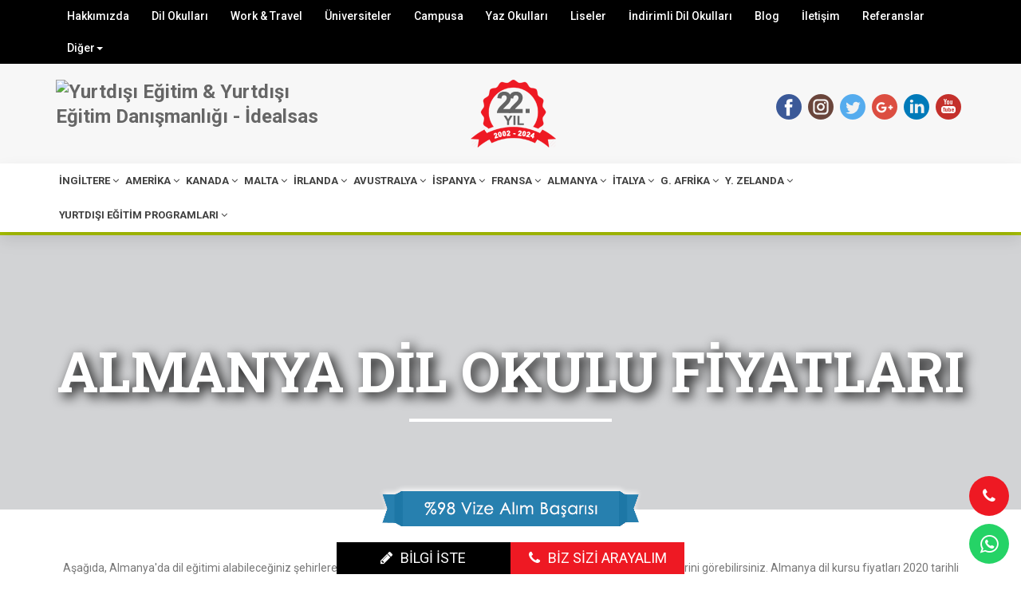

--- FILE ---
content_type: text/html; charset=utf-8
request_url: https://www.idealsas.com/almanya-dil-okulu-fiyatlari
body_size: 196664
content:


<!DOCTYPE html>

<html lang="tr">
<head><meta name="viewport" content="width=device-width,initial-scale=1.0" /><meta http-equiv="content-type" content="text/html; charset=UTF-8" /><meta name="robots" content="all" /><meta name="author" content="İdealsas Yurtdışı Eğitim Danışmanlığı" /><meta http-equiv="content-language" content="tr" /><meta name="publisher" content="Yurtdışı Eğitim Danışmanlığı" /><meta http-equiv="content-language" content="tr" />

    <!-- Favicon and Touch Icons -->
    <link href="/site_files/images/favicon.png" rel="shortcut icon" type="image/png" /><link href="/site_files/images/apple-touch-icon.png" rel="apple-touch-icon" /><link href="/site_files/images/apple-touch-icon-72x72.png" rel="apple-touch-icon" sizes="72x72" /><link href="/site_files/images/apple-touch-icon-114x114.png" rel="apple-touch-icon" sizes="114x114" /><link href="/site_files/images/apple-touch-icon-144x144.png" rel="apple-touch-icon" sizes="144x144" />

    <!-- Stylesheet -->
    <link href="/site_files/css/bootstrap.min.css" rel="stylesheet" type="text/css" /><link href="/site_files/css/jquery-ui.min.css" rel="stylesheet" type="text/css" /><link href="/site_files/css/animate.css" rel="stylesheet" type="text/css" /><link href="/site_files/css/css-plugin-collections.css" rel="stylesheet" />

    <!-- CSS | menuzord megamenu skins -->
    <link href="/site_files/css/menuzord-megamenu.css" rel="stylesheet" /><link href="/site_files/css/menuzord-skins/red-menuzord-boxed.css" rel="stylesheet" />

    <!-- CSS | Main style file -->
    <link href="/site_files/css/style-main.css" rel="stylesheet" type="text/css" />

    <!-- CSS | Custom Margin Padding Collection -->
    <link href="/site_files/css/custom-bootstrap-margin-padding.css" rel="stylesheet" type="text/css" />

    <!-- CSS | Responsive media queries -->
    <link href="/site_files/css/responsive.css" rel="stylesheet" type="text/css" />

    <!-- CSS | Style css. This is the file where you can place your own custom css code. Just uncomment it and use it. -->
    <!-- <link href="/site_files/css/style.css" rel="stylesheet" type="text/css" /> -->
    <!-- Revolution Slider 5.x CSS settings -->
    <link href="/site_files/js/revolution-slider/css/settings.css" rel="stylesheet" type="text/css" /><link href="/site_files/js/revolution-slider/css/layers.css" rel="stylesheet" type="text/css" /><link href="/site_files/js/revolution-slider/css/navigation.css" rel="stylesheet" type="text/css" />

    <!-- CSS | Theme Color -->
    <link href="/site_files/css/colors/red_theme_color.css" rel="stylesheet" type="text/css" />

    <!-- external javascripts -->
    <script src="/site_files/js/jquery-2.2.4.min.js"></script>
    <script src="/site_files/js/jquery-ui.min.js"></script>
    <script src="/site_files/js/bootstrap.min.js"></script>

    <!-- JS | jquery plugin collection for this theme -->
    <script src="/site_files/js/jquery-plugin-collection.js"></script>

    <!-- Revolution Slider 5.x SCRIPTS -->
    <script src="/site_files/js/revolution-slider/js/jquery.themepunch.tools.min.js"></script>
    <script src="/site_files/js/revolution-slider/js/jquery.themepunch.revolution.min.js"></script>

    <!-- HTML5 shim and Respond.js for IE8 support of HTML5 elements and media queries -->
    <!-- WARNING: Respond.js doesn't work if you view the page via file:// -->
    <!--[if lt IE 9]>
      <script src="https://oss.maxcdn.com/html5shiv/3.7.2/html5shiv.min.js"></script>
      <script src="https://oss.maxcdn.com/respond/1.4.2/respond.min.js"></script>
    <![endif]-->

    <style>
        #headerTop ul > li > a {
            color: #fff;
            font-weight: 500;
            font-size: 14px;
        }

            #headerTop ul > li > a:hover {
                background-color: #fff;
                color: #000;
            }

        #headerTop .dropdown-menu > li > a {
            color: #000;
        }

        #headerTop .dropdown-menu li > a:hover {
            background-color: #f7f7f7;
        }

        #headerTop .nav .open > a, .nav .open > a:focus, .nav .open > a:hover {
            background-color: #fff;
            color: #000;
        }

        #headerTopMobile a {
            color: #fff;
            font-weight: 500;
        }

        #deskHemenAra {
            width: 100%;
            position: fixed;
            bottom: 0;
            z-index: 999;
        }

        .social_widgets {
            position: fixed;
            right: 0;
            top: 35%;
            z-index: 189;
            list-style: none;
        }

        .mt--33 {
            margin-top: -33px;
        }

        .opacity-0-85 {
            opacity: 0.85;
        }

        @media(max-width:425px) {
            .ribbon {
                width: 250px !important;
                margin-top: -25px !important;
            }
        }

        @media(max-width:375px) {
            .mobile-course .course-info {
                transform: translateY(-10%);
                top: 60%;
            }
        }

        /*a, p, h1, h2, h3, h4, h5, h6 { font-family:'Roboto Slab', serif;
            font-family: 'Open Sans', sans-serif !important;
        }*/
    </style>

    <!-- Google Tag Manager --><script>(function(w,d,s,l,i){w[l]=w[l]||[];w[l].push({'gtm.start':
new Date().getTime(),event:'gtm.js'});var f=d.getElementsByTagName(s)[0],
j=d.createElement(s),dl=l!='dataLayer'?'&l='+l:'';j.async=true;j.src=
'https://www.googletagmanager.com/gtm.js?id='+i+dl;f.parentNode.insertBefore(j,f);
})(window,document,'script','dataLayer','GTM-V2M7');</script><!-- End Google Tag Manager --><!-- Google Tag Manager (noscript) --><noscript><iframe src="https://www.googletagmanager.com/ns.html?id=GTM-V2M7"
height="0" width="0" style="display:none;visibility:hidden"></iframe></noscript><!-- End Google Tag Manager (noscript) --><!-- Meta Pixel Code --><script>
  !function(f,b,e,v,n,t,s)
  {if(f.fbq)return;n=f.fbq=function(){n.callMethod?
  n.callMethod.apply(n,arguments):n.queue.push(arguments)};
  if(!f._fbq)f._fbq=n;n.push=n;n.loaded=!0;n.version='2.0';
  n.queue=[];t=b.createElement(e);t.async=!0;
  t.src=v;s=b.getElementsByTagName(e)[0];
  s.parentNode.insertBefore(t,s)}(window, document,'script',
  'https://connect.facebook.net/en_US/fbevents.js');
  fbq('init', '508548170930663');
  fbq('track', 'PageView');
</script><noscript><img height="1" width="1" style="display:none"
  src="https://www.facebook.com/tr?id=508548170930663&ev=PageView&noscript=1"
/></noscript><!-- End Meta Pixel Code --><link rel="canonical" href="https://www.idealsas.com/almanya-dil-okulu-fiyatlari" /><link rel="alternate" hreflang="tr" href="https://www.idealsas.com/almanya-dil-okulu-fiyatlari" />
<title>
	Almanya Dil Okulu Fiyatları 2020 | 
</title><meta name="description" content="Güncel Almanya Dil Okulu Fiyatları ile Yeni Almanya Dil Kursu Ücretleri ve Almanya Konaklama Fiyatları 2020 Listeleri Buradadır" /><meta name="keywords" content="almanya dil okulu fiyatları, almanya dil okulu ücretleri, almanya dil kursu ucretleri, almanya dil kursu fiyatları, almanya ücret, almanya fiyat, almanya maliyet, almanya dil okulları fiyat, almanya dil okulları, almanya dil kursları, almanya 2020 fiyatları, almanya 2020, almanya dil okulu, almanya dil kursu, almanyada eğitim ücreti, almanyada dil okulu fiyatı, almanyada konaklama, almanyada almanca" /></head>
<body>
    <div id="wrapper" class="clearfix">
        <header id="header" class="header">
            <div class="header-top background-black sm-text-center">
                <div class="container">
                    <!--Mobil kısım header top başlangıç-->
                    <div class="row hidden-md hidden-lg hidden-xs hidden-sm" id="headerTopMobile">
                        <div class="col-xs-3 p-5 text-right"><a title="İletişim" href="/iletisim"><i class="fa fa-phone"></i>&nbsp;İletişim</a></div>
                        <div class="col-xs-4 p-5 text-right"><a title="Hakkımızda" href="/yurtdisi-egitim-danismanligi"><i class="fa fa-user"></i>&nbsp;Hakkımızda</a></div>
                        <div class="col-xs-3 p-5 text-right"><a title="Blog" href="/yurtdisi-egitim"><i class="fa fa-pencil"></i>&nbsp;Blog</a></div>
                        <div class="col-xs-2 p-5">
                            <a title="Arama" id="btnMobileSearchOpen"><i class="fa fa-search"></i></a>
                            <a title="Kapat" id="btnMobileSearchClose" class="hidden"><i class="fa fa-close"></i></a>
                        </div>
                    </div>
                    <div class="row" style="display: none;" id="mobileSearch">
                        <div class="col-xs-12 p-10">
                            <input type="text" class="form-control" placeholder="Site içi arama..." />
                        </div>
                    </div>
                    <!--Mobil kısım header top bitiş-->
                    <!--Header top başlangıç-->
                    <div class="row hidden-xs hidden-sm" id="headerTop">
                        <div class="col-md-12">
                            <div class="widget">
                                <ul class="nav navbar-nav list-bordered">
                                    <li ><a title="Hakkımızda"  href="/yurtdisi-egitim-danismanligi" >Hakkımızda</a></li><li ><a title="Dil Okulları"  href="/yurtdisi-dil-okullari" >Dil Okulları</a></li><li ><a title="Work & Travel"  href="/work-and-travel" >Work & Travel</a></li><li ><a title="Üniversiteler"  href="/yurtdisi-universiteler" >Üniversiteler</a></li><li ><a title="Campusa"  href="/amerikada-kamp-campusa" >Campusa</a></li><li ><a title="Yaz Okulları"  href="/yurtdisi-yaz-okullari" >Yaz Okulları</a></li><li ><a title="Liseler"  href="/yurtdisi-liseler" >Liseler</a></li><li ><a title="İndirimli Dil Okulları"  href="/indirimli-dil-okullari" >İndirimli Dil Okulları</a></li><li ><a title="Blog"  href="/blog" >Blog</a></li><li ><a title="İletişim"  href="/iletisim" >İletişim</a></li><li ><a title="Referanslar"  href="#" >Referanslar</a></li><li class="dropdown"><a title="Diğer"  href="#" class="dropdown-toggle" data-toggle="dropdown" role="button" aria-haspopup="true" aria-expanded="false">Diğer<span class="caret"></span></a><ul class="dropdown-menu"><li><a title="Vize Rehber"  href="/vize">Vize Rehber</a></li><li><a title="Soru Cevap"  href="#">Soru Cevap</a></li><li><a title="Yurtdışı Eğitim Rehberi"  href="#">Yurtdışı Eğitim Rehberi</a></li><li><a title="Kayıt Formu"  href="/kayit-formu">Kayıt Formu</a></li><li><a title="Dil Okulu Fiyatları"  href="#">Dil Okulu Fiyatları</a></li><li><a title="Bilgi Formu"  href="/bilgi-istek-formu">Bilgi Formu</a></li></ul></li>
                                </ul>
                            </div>
                        </div>
                        <!--Header top bitiş-->
                    </div>
                </div>
            </div>
            <div class="header-middle p-0 bg-lighter xs-text-center hidden-xs hidden-sm">
                <div class="container pt-20 pb-20">
                    <div class="row">
                        <div class="col-xs-6 col-sm-6 col-md-4">
                            <a class="menuzord-brand pull-left flip sm-pull-center" href="/" title="Yurtdışı Eğitim & Yurtdışı Eğitim Danışmanlığı - İdealsas">
                                <img src="/Management/UploadFiles/Logo/idealsas_yurtdisi_egitim_danismanligi_e62fecc6-60c3-46e5-b846-6d4b927c3078.png" alt="Yurtdışı Eğitim & Yurtdışı Eğitim Danışmanlığı - İdealsas">
                            </a>
                        </div>
                        <div class="col-xs-6 col-sm-6 col-md-4" style="display: flex; justify-content: center;">
                            <a class="menuzord-brand pull-left flip sm-pull-center" href="#" title="Yurtdışı Eğitim & Yurtdışı Eğitim Danışmanlığı - İdealsas">
                                <img src="/site_files/images/17yil.png" alt="Yurtdışı Eğitim & Yurtdışı Eğitim Danışmanlığı - İdealsas">
                            </a>
                        </div>
                        <div class="col-xs-4 col-sm-6 col-md-4 hidden-xs">
                            <div class="widget mb-0 mt-15" id="headerSocial">
                                <ul class="styled-icons icon-sm pull-right flip sm-pull-none sm-text-center">

                                    <li><a rel="nofollow" title="Facebook" href="https://www.facebook.com/idealsasyurtdisiegitim" rel="external">
                                        <img src="/site_files/images/social_icons/facebook.png" alt="Facebook" /></a></li>

                                    <li><a rel="nofollow" title="Instagram" href="https://www.instagram.com/idealsas.yurtdisiegitim/" rel="external">
                                        <img src="/site_files/images/social_icons/instagram.png" alt="Instagram" /></a></li>

                                    <li><a rel="nofollow" title="Twitter" href="https://twitter.com/idealSAS" rel="external">
                                        <img src="/site_files/images/social_icons/twitter.png" alt="Twitter" /></a></li>

                                    <li><a rel="nofollow" title="GooglePlus" href="https://plus.google.com/+Idealsasyurtdisiegitimdanismanligi" rel="external">
                                        <img src="/site_files/images/social_icons/google-plus.png" alt="Google Plus" /></a></li>

                                    <li><a rel="nofollow" title="Linkedin" href="https://tr.linkedin.com/in/idealsas" rel="external">
                                        <img src="/site_files/images/social_icons/linkedin.png" alt="Linkedin" /></a></li>

                                    <li><a rel="nofollow" title="Youtube" href="https://www.youtube.com/user/idealsasyurtdisi" rel="external">
                                        <img src="/site_files/images/social_icons/youtube.png" alt="Youtube" /></a></li>
                                </ul>
                               
                            </div>
                        </div>
                    </div>
                </div>
            </div>
            <div class="header-nav border-bottom-green">
                <div class="header-nav-wrapper navbar-scrolltofixed bg-white">
                    <div class="container pr-xs-0 pl-xs-0">
                        <nav id="menuzord" class="menuzord blue no-bg">
                            <div class="col-xs-3 col-sm-4 col-md-4 hidden-md hidden-lg">
                                <a class="menuzord-brand pull-left flip sm-pull-center" href="/" title="Yurtdışı Eğitim & Yurtdışı Eğitim Danışmanlığı - İdealsas">
                                    <img src="/site_files/images/mobile-17yil.png" alt="Yurtdışı Eğitim & Yurtdışı Eğitim Danışmanlığı - İdealsas">
                                </a>
                            </div>
                            <div class="col-xs-6 col-sm-4 col-md-4 hidden-md hidden-lg">
                                <a class="menuzord-brand pull-left flip sm-pull-center pt-xs-10 pt-sm-10 pb-xs-10 pb-sm-10" href="/" title="Yurtdışı Eğitim & Yurtdışı Eğitim Danışmanlığı - İdealsas">
                                    <img src="/site_files/images/mobile-logo.png" alt="Yurtdışı Eğitim & Yurtdışı Eğitim Danışmanlığı - İdealsas">
                                </a>
                            </div>
                            <!--Site menü başlangıç-->
                            <ul class="menuzord-menu hidden-xs">
                                <li><a title="İNGİLTERE"  href="/ingilterede-egitim" >İNGİLTERE</a><ul class="dropdown"><li><a title="İngiltere'de Dil Eğitimi"  href="/yurtdisi-dil-okullari/ingiltere-dil-okullari">İngiltere'de Dil Eğitimi</a></li><li><a title="İngiltere'de Yaz Okulu"  href="/yurtdisi-yaz-okullari/ingiltere-yaz-okullari">İngiltere'de Yaz Okulu</a></li><li><a title="Kampanyalı İngiltere Dil Kursları"  href="/indirimli-dil-okullari/ingiltere-ingilizce-kurslari">Kampanyalı İngiltere Dil Kursları</a></li><li><a title="İngiltere Dil Kursu Fiyat Listesi"  href="/ingiltere-dil-okulu-fiyatlari">İngiltere Dil Kursu Fiyat Listesi</a></li><li><a title="İngiltere'de Üniversite Eğitimi"  href="/yurtdisinda-universite/ingilterede-universite">İngiltere'de Üniversite Eğitimi</a></li><li><a title="İngiltere'de Lise Eğitimi"  href="/yurtdisinda-lise/ingilterede-lise">İngiltere'de Lise Eğitimi</a></li><li><a title="İngiltere Vize Rehberi"  href="/ingiltere-vizesi">İngiltere Vize Rehberi</a></li><li><a title="5 Adımda İngiltere'de İngilizce Öğrenin"  href="/ingilterede-ingilizce">5 Adımda İngiltere'de İngilizce Öğrenin</a></li><li><a title="İngiltere'deki Öğrencilerimiz Anlatıyor"  href="/ingiltere-egitim">İngiltere'deki Öğrencilerimiz Anlatıyor</a></li><li><a title="İngiltere'de TOEFL Kursu"  href="/ingilterede-toefl-kursu">İngiltere'de TOEFL Kursu</a></li><li><a title="İngiltere'de IELTS Kursu"  href="/ingilterede-ielts-kursu">İngiltere'de IELTS Kursu</a></li><li><a title="İngiltere'de Foundation Eğitimi"  href="/ingilterede-foundation-egitimi">İngiltere'de Foundation Eğitimi</a></li></ul></li><li><a title="AMERİKA"  href="/amerikada-egitim" >AMERİKA</a><ul class="dropdown"><li><a title="Amerika'da Dil Eğitimi"  href="/yurtdisi-dil-okullari/amerika-dil-okullari">Amerika'da Dil Eğitimi</a></li><li><a title="Amerika'da Yaz Okulu"  href="/yurtdisi-yaz-okullari/amerika-yaz-okullari">Amerika'da Yaz Okulu</a></li><li><a title="Kampanyalı Amerika Dil Kursları"  href="/indirimli-dil-okullari/amerika-ingilizce-kurslari">Kampanyalı Amerika Dil Kursları</a></li><li><a title="Amerika Dil Kursu Fiyat Listesi"  href="/amerika-dil-okulu-fiyatlari">Amerika Dil Kursu Fiyat Listesi</a></li><li><a title="Amerika'da Üniversite Eğitimi"  href="/yurtdisinda-universite/amerikada-universite">Amerika'da Üniversite Eğitimi</a></li><li><a title="Amerika'da Lise Eğitimi"  href="/yurtdisinda-lise/amerikada-lise">Amerika'da Lise Eğitimi</a></li><li><a title="Community College Yerleştirme"  href="/community-college">Community College Yerleştirme</a></li><li><a title="Amerika Vize Rehberi"  href="/amerika-vizesi">Amerika Vize Rehberi</a></li><li><a title="5 Adımda Amerika'da İngilizce Öğrenin"  href="/amerikada-ingilizce">5 Adımda Amerika'da İngilizce Öğrenin</a></li><li><a title="5 Adımda Amerika'da İspanyolca Öğrenin"  href="/amerikada-ispanyolca">5 Adımda Amerika'da İspanyolca Öğrenin</a></li><li><a title="Amerika'daki Öğrencilerimiz Anlatıyor"  href="/amerika-egitim">Amerika'daki Öğrencilerimiz Anlatıyor</a></li><li><a title="Amerika'da TOEFL Kursu"  href="/amerikada-toefl-kursu">Amerika'da TOEFL Kursu</a></li><li><a title="Amerika'da IELTS Kursu"  href="/amerikada-ielts-kursu">Amerika'da IELTS Kursu</a></li></ul></li><li><a title="KANADA"  href="/kanadada-egitim" >KANADA</a><ul class="dropdown"><li><a title="Kanada'da Dil Eğitimi"  href="/yurtdisi-dil-okullari/kanada-dil-okullari">Kanada'da Dil Eğitimi</a></li><li><a title="Kanada'da Yaz Okulu"  href="/yurtdisi-yaz-okullari/kanada-yaz-okullari">Kanada'da Yaz Okulu</a></li><li><a title="Kampanyalı Kanada Dil Kursları"  href="/indirimli-dil-okullari/kanada-ingilizce-kurslari">Kampanyalı Kanada Dil Kursları</a></li><li><a title="Kanada Dil Kursu Fiyat Listesi"  href="/kanada-dil-okulu-fiyatlari">Kanada Dil Kursu Fiyat Listesi</a></li><li><a title="Kanada'da Üniversite Eğitimi"  href="/yurtdisinda-universite/kanadada-universite">Kanada'da Üniversite Eğitimi</a></li><li><a title="Kanada'da Lise Eğitimi"  href="/yurtdisinda-lise/kanadada-lise">Kanada'da Lise Eğitimi</a></li><li><a title="Kanada Vize Rehberi"  href="/kanada-vizesi">Kanada Vize Rehberi</a></li><li><a title="5 Adımda Kanada'da İngilizce Öğrenin"  href="/kanadada-ingilizce">5 Adımda Kanada'da İngilizce Öğrenin</a></li><li><a title="Kanada'daki Öğrencilerimiz Anlatıyor"  href="/kanada-egitim">Kanada'daki Öğrencilerimiz Anlatıyor</a></li><li><a title="Kanada'da TOEFL Kursu"  href="/kanadada-toefl-kursu">Kanada'da TOEFL Kursu</a></li><li><a title="Kanada'da IELTS Kursu"  href="/kanadada-ielts-kursu">Kanada'da IELTS Kursu</a></li><li><a title="Work and Study Kanada"  href="/work-and-study-kanada">Work and Study Kanada</a></li></ul></li><li><a title="MALTA"  href="/maltada-egitim" >MALTA</a><ul class="dropdown"><li><a title="Malta'da Dil Eğitimi"  href="/yurtdisi-dil-okullari/malta-dil-okullari">Malta'da Dil Eğitimi</a></li><li><a title="Malta'da Yaz Okulu"  href="/yurtdisi-yaz-okullari/malta-yaz-okullari">Malta'da Yaz Okulu</a></li><li><a title="Kampanyalı Malta Dil Kursları"  href="/indirimli-dil-okullari/malta-ingilizce-kurslari">Kampanyalı Malta Dil Kursları</a></li><li><a title="Malta Dil Kursu Fiyat Listesi"  href="/malta-dil-okulu-fiyatlari">Malta Dil Kursu Fiyat Listesi</a></li><li><a title="Malta'da Üniversite Eğitimi"  href="/yurtdisinda-universite/maltada-universite">Malta'da Üniversite Eğitimi</a></li><li><a title="Malta'da Lise Eğitimi"  href="/yurtdisinda-lise/maltada-lise">Malta'da Lise Eğitimi</a></li><li><a title="Malta Vize Rehberi"  href="/malta-vizesi">Malta Vize Rehberi</a></li><li><a title="5 Adımda Malta'da İngilizce Öğrenin"  href="/maltada-ingilizce">5 Adımda Malta'da İngilizce Öğrenin</a></li><li><a title="Malta'daki Öğrencilerimiz Anlatıyor"  href="/malta-egitim">Malta'daki Öğrencilerimiz Anlatıyor</a></li><li><a title="Malta'da TOEFL Kursu"  href="/maltada-toefl-kursu">Malta'da TOEFL Kursu</a></li><li><a title="Malta'da IELTS Kursu"  href="/maltada-ielts-kursu">Malta'da IELTS Kursu</a></li><li><a title="Work and Study Malta"  href="/work-and-study-malta">Work and Study Malta</a></li></ul></li><li><a title="İRLANDA"  href="/irlandada-egitim" >İRLANDA</a><ul class="dropdown"><li><a title="İrlanda'da Dil Eğitimi"  href="/yurtdisi-dil-okullari/irlanda-dil-okullari">İrlanda'da Dil Eğitimi</a></li><li><a title="İrlanda'da Yaz Okulu"  href="/yurtdisi-yaz-okullari/irlanda-yaz-okullari">İrlanda'da Yaz Okulu</a></li><li><a title="Kampanyalı İrlanda Dil Kursları"  href="/indirimli-dil-okullari/irlanda-ingilizce-kurslari">Kampanyalı İrlanda Dil Kursları</a></li><li><a title="İrlanda Dil Kursu Fiyat Listesi"  href="/irlanda-dil-okulu-fiyatlari">İrlanda Dil Kursu Fiyat Listesi</a></li><li><a title="İrlanda'da Üniversite Eğitimi"  href="/yurtdisinda-universite/irlandada-universite">İrlanda'da Üniversite Eğitimi</a></li><li><a title="İrlanda'da Lise Eğitimi"  href="/yurtdisinda-lise/irlandada-lise">İrlanda'da Lise Eğitimi</a></li><li><a title="İrlanda Vize Rehberi"  href="/irlanda-vizesi">İrlanda Vize Rehberi</a></li><li><a title="5 Adımda İrlanda'da İngilizce Öğrenin"  href="/irlandada-ingilizce">5 Adımda İrlanda'da İngilizce Öğrenin</a></li><li><a title="İrlanda'daki Öğrencilerimiz Anlatıyor"  href="/irlanda-egitim">İrlanda'daki Öğrencilerimiz Anlatıyor</a></li><li><a title="İrlanda'da TOEFL Kursu"  href="/irlandada-toefl-kursu">İrlanda'da TOEFL Kursu</a></li><li><a title="İrlanda'da IELTS Kursu"  href="/irlandada-ielts-kursu">İrlanda'da IELTS Kursu</a></li><li><a title="Work and Study İrlanda"  href="/work-and-study-irlanda">Work and Study İrlanda</a></li></ul></li><li><a title="AVUSTRALYA"  href="/avustralyada-egitim" >AVUSTRALYA</a><ul class="dropdown"><li><a title="Avustralya'da Dil Eğitimi"  href="/yurtdisi-dil-okullari/avustralya-dil-okullari">Avustralya'da Dil Eğitimi</a></li><li><a title="Avustralya'da Yaz Okulu"  href="/yurtdisi-yaz-okullari/avustralya-yaz-okullari">Avustralya'da Yaz Okulu</a></li><li><a title="Kampanyalı Avustralya Dil Kursları"  href="/indirimli-dil-okullari/avustralya-ingilizce-kurslari">Kampanyalı Avustralya Dil Kursları</a></li><li><a title="Avustralya Dil Kursu Fiyat Listesi"  href="/avustralya-dil-okulu-fiyatlari">Avustralya Dil Kursu Fiyat Listesi</a></li><li><a title="Avustralya'da Üniversite Eğitimi"  href="/yurtdisinda-universite/avustralyada-universite">Avustralya'da Üniversite Eğitimi</a></li><li><a title="Avustralya'da Lise Eğitimi"  href="/yurtdisinda-lise/avustralyada-lise">Avustralya'da Lise Eğitimi</a></li><li><a title="Avustralya Vize Rehberi"  href="/avustralya-vizesi">Avustralya Vize Rehberi</a></li><li><a title="5 Adımda Avustralya'da İngilizce Öğrenin"  href="/avustralyada-ingilizce">5 Adımda Avustralya'da İngilizce Öğrenin</a></li><li><a title="Avustralya'daki Öğrencilerimiz Anlatıyor"  href="/avustralya-egitim">Avustralya'daki Öğrencilerimiz Anlatıyor</a></li><li><a title="Avustralya'da TOEFL Kursu"  href="/avustralyada-toefl-kursu">Avustralya'da TOEFL Kursu</a></li><li><a title="Avustralya'da IELTS Kursu"  href="/avustralyada-ielts-kursu">Avustralya'da IELTS Kursu</a></li><li><a title="Work and Study Avustralya"  href="/work-and-study-avustralya">Work and Study Avustralya</a></li></ul></li><li><a title="İSPANYA"  href="/ispanyada-egitim" >İSPANYA</a><ul class="dropdown"><li><a title="İspanya'da Dil Eğitimi"  href="/yurtdisi-dil-okullari/ispanya-dil-okullari">İspanya'da Dil Eğitimi</a></li><li><a title="İspanya'da Yaz Okulu"  href="/yurtdisi-yaz-okullari/ispanya-yaz-okullari">İspanya'da Yaz Okulu</a></li><li><a title="Kampanyalı İspanya Dil Kursları"  href="/indirimli-dil-okullari/ispanya-ispanyolca-kurslari">Kampanyalı İspanya Dil Kursları</a></li><li><a title="İspanya'da Dele Kursu"  href="/ispanyada-dele-kursu">İspanya'da Dele Kursu</a></li><li><a title="İspanya Dil Kursu Fiyat Listesi"  href="/ispanya-dil-okulu-fiyatlari">İspanya Dil Kursu Fiyat Listesi</a></li><li><a title="İspanya'da Üniversite Eğitimi"  href="/yurtdisinda-universite/ispanyada-universite">İspanya'da Üniversite Eğitimi</a></li><li><a title="İspanya Vize Rehberi"  href="/ispanya-vizesi">İspanya Vize Rehberi</a></li><li><a title="5 Adımda İspanya'da İspanyolca Öğrenin"  href="/ispanyada-ispanyolca">5 Adımda İspanya'da İspanyolca Öğrenin</a></li><li><a title="İspanya'daki Öğrencilerimiz Anlatıyor"  href="/ispanya-egitim">İspanya'daki Öğrencilerimiz Anlatıyor</a></li></ul></li><li><a title="FRANSA"  href="/fransada-egitim" >FRANSA</a><ul class="dropdown"><li><a title="Fransa'da Dil Eğitimi"  href="/yurtdisi-dil-okullari/fransa-dil-okullari">Fransa'da Dil Eğitimi</a></li><li><a title="Fransa'da Yaz Okulu"  href="/yurtdisi-yaz-okullari/fransa-yaz-okullari">Fransa'da Yaz Okulu</a></li><li><a title="Kampanyalı Fransa Dil Kursları"  href="/indirimli-dil-okullari/fransa-fransizca-kurslari">Kampanyalı Fransa Dil Kursları</a></li><li><a title="Fransa Dil Kursu Fiyat Listesi"  href="/fransa-dil-okulu-fiyatlari">Fransa Dil Kursu Fiyat Listesi</a></li><li><a title="Fransa'da Üniversite Eğitimi"  href="/yurtdisinda-universite/fransada-universite">Fransa'da Üniversite Eğitimi</a></li><li><a title="Fransa Vize Rehberi"  href="/fransa-vizesi">Fransa Vize Rehberi</a></li><li><a title="5 Adımda Fransa'da Fransızca Öğrenin"  href="/fransada-fransizca">5 Adımda Fransa'da Fransızca Öğrenin</a></li><li><a title="Fransa'daki Öğrencilerimiz Anlatıyor"  href="/fransa-egitim">Fransa'daki Öğrencilerimiz Anlatıyor</a></li><li><a title="Fransa'da Delf/Dalf Kursu"  href="/fransada-delf-dalf-kursu">Fransa'da Delf/Dalf Kursu</a></li><li><a title="Fransa'da Tef Kursu"  href="/fransada-tef-kursu">Fransa'da Tef Kursu</a></li></ul></li><li><a title="ALMANYA"  href="/almanyada-egitim" >ALMANYA</a><ul class="dropdown"><li><a title="Almanya'da Dil Eğitimi"  href="/yurtdisi-dil-okullari/almanya-dil-okullari">Almanya'da Dil Eğitimi</a></li><li><a title="Almanya'da Yaz Okulu"  href="/yurtdisi-yaz-okullari/almanya-yaz-okullari">Almanya'da Yaz Okulu</a></li><li><a title="Kampanyalı Almanya Dil Kursları"  href="/indirimli-dil-okullari/almanya-almanca-kurslari">Kampanyalı Almanya Dil Kursları</a></li><li><a title="Almanya Dil Kursu Fiyat Listesi"  href="/almanya-dil-okulu-fiyatlari">Almanya Dil Kursu Fiyat Listesi</a></li><li><a title="Almanya'da Üniversite Eğitimi"  href="/yurtdisinda-universite/almanyada-universite">Almanya'da Üniversite Eğitimi</a></li><li><a title="Avrupa'da Lisans Tamamlama"  href="/avrupada-lisans-tamamlama">Avrupa'da Lisans Tamamlama</a></li><li><a title="Almanya Vize Rehberi"  href="/almanya-vizesi">Almanya Vize Rehberi</a></li><li><a title="5 Adımda Almanya'da Almanca Öğrenin"  href="/almanyada-almanca">5 Adımda Almanya'da Almanca Öğrenin</a></li><li><a title="Almanya'daki Öğrencilerimiz Anlatıyor"  href="/almanya-egitim">Almanya'daki Öğrencilerimiz Anlatıyor</a></li><li><a title="Almanya'da Dsh Kursu"  href="/almanyada-dsh-kursu">Almanya'da Dsh Kursu</a></li><li><a title="Almanya'da Zd Kursu"  href="/almanyada-zd-kursu">Almanya'da Zd Kursu</a></li><li><a title="Almanya'da Zmp Kursu"  href="/almanyada-zmp-kursu">Almanya'da Zmp Kursu</a></li></ul></li><li><a title="İTALYA"  href="/italyada-egitim" >İTALYA</a><ul class="dropdown"><li><a title="İtalya'da Dil Eğitimi"  href="/yurtdisi-dil-okullari/italya-dil-okullari">İtalya'da Dil Eğitimi</a></li><li><a title="İtalya'da Yaz Okulu"  href="/yurtdisi-yaz-okullari/italya-yaz-okullari">İtalya'da Yaz Okulu</a></li><li><a title="Kampanyalı İtalya Dil Kursları"  href="/indirimli-dil-okullari/italya-italyanca-kurslari">Kampanyalı İtalya Dil Kursları</a></li><li><a title="İtalya'da CILS Kursu"  href="/italyada-cils-kursu">İtalya'da CILS Kursu</a></li><li><a title="İtalya Dil Kursu Fiyat Listesi"  href="/italya-dil-okulu-fiyatlari">İtalya Dil Kursu Fiyat Listesi</a></li><li><a title="İtalya'da Üniversite Eğitimi"  href="/yurtdisinda-universite/italyada-universite">İtalya'da Üniversite Eğitimi</a></li><li><a title="İtalya Vize Rehberi"  href="/italya-vizesi">İtalya Vize Rehberi</a></li><li><a title="5 Adımda İtalya'da İtalyanca Öğrenin"  href="/italyada-italyanca">5 Adımda İtalya'da İtalyanca Öğrenin</a></li><li><a title="İtalya'daki Öğrencilerimiz Anlatıyor"  href="/italya-egitim">İtalya'daki Öğrencilerimiz Anlatıyor</a></li></ul></li><li><a title="G. AFRİKA"  href="/guney-afrikada-egitim" >G. AFRİKA</a><ul class="dropdown"><li><a title="G. Afrika'da Dil Eğitimi"  href="/yurtdisi-dil-okullari/guney-afrika-dil-okullari">G. Afrika'da Dil Eğitimi</a></li><li><a title="Kampanyalı G. Afrika Dil Kursları"  href="/indirimli-dil-okullari/guney-afrika-ingilizce-kurslari">Kampanyalı G. Afrika Dil Kursları</a></li><li><a title="G. Afrika Dil Kursu Fiyat Listesi"  href="/guney-afrika-dil-okulu-fiyatlari">G. Afrika Dil Kursu Fiyat Listesi</a></li><li><a title="G. Afrika Vize Rehberi"  href="/guney-afrika-vizesi">G. Afrika Vize Rehberi</a></li><li><a title="5 Adımda G. Afrika'da İngilizce Öğrenin"  href="/guney-afrikada-ingilizce">5 Adımda G. Afrika'da İngilizce Öğrenin</a></li><li><a title="G. Afrika'daki Öğrencilerimiz Anlatıyor"  href="/guney-afrika-egitim">G. Afrika'daki Öğrencilerimiz Anlatıyor</a></li></ul></li><li><a title="Y. ZELANDA"  href="/yeni-zelandada-egitim" >Y. ZELANDA</a><ul class="dropdown"><li><a title="Y. Zelanda'da Dil Eğitimi"  href="/yurtdisi-dil-okullari/yeni-zelanda-dil-okullari">Y. Zelanda'da Dil Eğitimi</a></li><li><a title="Kampanyalı Y. Zelanda Dil Kursları"  href="/indirimli-dil-okullari/yeni-zelanda-ingilizce-kurslari">Kampanyalı Y. Zelanda Dil Kursları</a></li><li><a title="Y. Zelanda Dil Kursu Fiyat Listesi"  href="/yeni-zelanda-dil-okulu-fiyatlari">Y. Zelanda Dil Kursu Fiyat Listesi</a></li><li><a title="Y. Zelanda Vize Rehberi"  href="/yeni-zelanda-vizesi">Y. Zelanda Vize Rehberi</a></li><li><a title="5 Adımda Y. Zelanda'da İngilizce Öğrenin"  href="/yeni-zelandada-ingilizce">5 Adımda Y. Zelanda'da İngilizce Öğrenin</a></li><li><a title="Y. Zelanda'daki Öğrencilerimiz Anlatıyor"  href="/yeni-zelanda-egitim">Y. Zelanda'daki Öğrencilerimiz Anlatıyor</a></li></ul></li><li><a title="YURTDIŞI EĞİTİM PROGRAMLARI"  href="#" >YURTDIŞI EĞİTİM PROGRAMLARI</a><ul class="dropdown"><li><a title="Dil Sınavlarına Hazırlık"  href="#">Dil Sınavlarına Hazırlık</a><ul class="dropdown"><li><a title="Toefl Ibt Sınavı Nedir Ve Nasıl Kazanılır?"  href="/toefl-ibt-sinavi-hazirlik
">Toefl Ibt Sınavı Nedir Ve Nasıl Kazanılır?</a></li><li><a title="Ielts Sınavı Nedir Ve Nasıl Kazanılır?"  href="/ielts-sinavi-hazirlik
">Ielts Sınavı Nedir Ve Nasıl Kazanılır?</a></li><li><a title="Sat Sınavı Nedir Ve Nasıl Kazanılır?"  href="/sat-sinavi-hazirlik
">Sat Sınavı Nedir Ve Nasıl Kazanılır?</a></li><li><a title="Act Sınavı Nedir Ve Nasıl Kazanılır?"  href="/act-sinavi-hazirlik
">Act Sınavı Nedir Ve Nasıl Kazanılır?</a></li><li><a title="Ssat Sınavı Nedir Ve Nasıl Kazanılır?"  href="/ssat-sinavi-hazirlik
">Ssat Sınavı Nedir Ve Nasıl Kazanılır?</a></li><li><a title="Gmat Sınavı Nedir Ve Nasıl Kazanılır?"  href="/gmat-sinavi-hazirlik
">Gmat Sınavı Nedir Ve Nasıl Kazanılır?</a></li><li><a title="Gre Sınavı Nedir Ve Nasıl Kazanılır?"  href="/gre-sinavi-hazirlik
">Gre Sınavı Nedir Ve Nasıl Kazanılır?</a></li><li><a title="Pte Sınavı Nedir Ve Nasıl Kazanılır?"  href="/pte-academic-sinavi-hazirlik
">Pte Sınavı Nedir Ve Nasıl Kazanılır?</a></li><li><a title="Celta Sınavı Nedir Ve Nasıl Kazanılır?"  href="/celta-sinavi-hazirlik
">Celta Sınavı Nedir Ve Nasıl Kazanılır?</a></li><li><a title="Dele Sınavı Nedir Ve Nasıl Kazanılır?"  href="/dele-sinavi-hazirlik
">Dele Sınavı Nedir Ve Nasıl Kazanılır?</a></li><li><a title="Cıls Sınavı Nedir Ve Nasıl Kazanılır?"  href="/cils-sinavi-hazirlik
">Cıls Sınavı Nedir Ve Nasıl Kazanılır?</a></li><li><a title="Delf / Dalf Sınavı Nedir Ve Nasıl Kazanılır?"  href="/delf-dalf-sinavi-hazirlik
">Delf / Dalf Sınavı Nedir Ve Nasıl Kazanılır?</a></li><li><a title="Tef Sınavı Nedir Ve Nasıl Kazanılır?"  href="/tef-sinavi-hazirlik
">Tef Sınavı Nedir Ve Nasıl Kazanılır?</a></li><li><a title="Dsh Sınavı Nedir Ve Nasıl Kazanılır?"  href="/dsh-sinavi-hazirlik
">Dsh Sınavı Nedir Ve Nasıl Kazanılır?</a></li><li><a title="Zd Sınavı Nedir Ve Nasıl Kazanılır?"  href="/zd-sinavi-hazirlik
">Zd Sınavı Nedir Ve Nasıl Kazanılır?</a></li><li><a title="Zmp Sınavı Nedir Ve Nasıl Kazanılır?"  href="/zmp-sinavi-hazirlik
">Zmp Sınavı Nedir Ve Nasıl Kazanılır?</a></li></ul></li><li><a title="Master/MBA/LLM"  href="/yurtdisinda-yuksek-lisans
">Master/MBA/LLM</a><ul class="dropdown"><li><a title="Master/Yüksek Lisans Eğitimi"  href="/yurtdisinda-yuksek-lisans
">Master/Yüksek Lisans Eğitimi</a></li><li><a title="MBA Eğitimi"  href="/yurtdisi-mba
">MBA Eğitimi</a></li><li><a title="LLM Eğitim"  href="/yurtdisi-llm
">LLM Eğitim</a></li><li><a title="Eğitim Ücretleri"  href="#">Eğitim Ücretleri</a></li><li><a title="İngiltere"  href="/yurtdisinda-universite/ingilterede-universite">İngiltere</a></li><li><a title="Amerika"  href="/yurtdisinda-universite/amerikada-universite">Amerika</a></li><li><a title="Kanada"  href="/yurtdisinda-universite/kanadada-universite">Kanada</a></li><li><a title="Almanya"  href="/yurtdisinda-universite/almanyada-universite">Almanya</a></li><li><a title="Avustralya"  href="/yurtdisinda-universite/avustralyada-universite">Avustralya</a></li><li><a title="İtalya"  href="/yurtdisinda-universite/italyada-universite">İtalya</a></li><li><a title="İspanya"  href="/yurtdisinda-universite/ispanyada-universite">İspanya</a></li><li><a title="Fransa"  href="/yurtdisinda-universite/fransada-universite">Fransa</a></li><li><a title="Malta"  href="/yurtdisinda-universite/maltada-universite">Malta</a></li><li><a title="İrlanda"  href="/yurtdisinda-universite/irlandada-universite">İrlanda</a></li></ul></li><li><a title="Serfiaka/Diploma"  href="#">Serfiaka/Diploma</a><ul class="dropdown"><li><a title="Yurtdışında Sertifika Eğitimi"  href="/yurtdisinda-sertifika
">Yurtdışında Sertifika Eğitimi</a></li><li><a title="Yurtdışında Diploma Almak"  href="/yurtdisi-diploma">Yurtdışında Diploma Almak</a></li><li><a title="Yurtdışında Çalışma İzinleri"  href="/yurtdisinda-calisma-izni">Yurtdışında Çalışma İzinleri</a></li><li><a title="Eğitim Ücretleri"  href="#">Eğitim Ücretleri</a></li><li><a title="İngiltere"  href="/yurtdisinda-universite/ingilterede-universite">İngiltere</a></li><li><a title="Amerika"  href="/yurtdisinda-universite/amerikada-universite">Amerika</a></li><li><a title="Kanada"  href="/yurtdisinda-universite/kanadada-universite">Kanada</a></li><li><a title="Almanya"  href="/yurtdisinda-universite/almanyada-universite">Almanya</a></li><li><a title="Avustralya"  href="/yurtdisinda-universite/avustralyada-universite">Avustralya</a></li><li><a title="İtalya"  href="/yurtdisinda-universite/italyada-universite">İtalya</a></li><li><a title="İspanya"  href="/yurtdisinda-universite/ispanyada-universite">İspanya</a></li><li><a title="Fransa"  href="/yurtdisinda-universite/fransada-universite">Fransa</a></li><li><a title="Malta"  href="/yurtdisinda-universite/maltada-universite">Malta</a></li><li><a title="İrlanda"  href="/yurtdisinda-universite/irlandada-universite">İrlanda</a></li><li><a title="Öğrenci İzlenimleri"  href="#">Öğrenci İzlenimleri</a></li></ul></li><li><a title="Staj"  href="#">Staj</a><ul class="dropdown"><li><a title="Maaşlı Staj"  href="/yurtdisinda-staj">Maaşlı Staj</a></li><li><a title="Maaşsız Staj"  href="/yurtdisi-internship">Maaşsız Staj</a></li></ul></li></ul></li>
                            </ul>
                            <!--Site menü bitiş-->
                            <!--Mobil menu başlangıç-->
                            <ul id="mobileMenu" class="menuzord-menu hidden-md hidden-sm hidden-lg">
                                <li>
                                    <div class="widget mb-0" id="headerSocial">
                                        <ul class="styled-icons icon-sm pull-right flip sm-pull-none sm-text-center mt-5">
                                            <li>
                                                <a rel="nofollow" title="Facebook" href="https://www.facebook.com/idealsasyurtdisiegitim" rel="external">
                                                    <img src="/site_files/images/social_icons/facebook.png" alt="Facebook" /></a></li>

                                            <li><a rel="nofollow" title="Instagram" href="https://www.instagram.com/idealsas.yurtdisiegitim/" rel="external">
                                                <img src="/site_files/images/social_icons/instagram.png" alt="Instagram" /></a></li>

                                            <li><a rel="nofollow" title="Twitter" href="https://twitter.com/idealSAS" rel="external">
                                                <img src="/site_files/images/social_icons/twitter.png" alt="Twitter" /></a></li>

                                            <li><a rel="nofollow" title="Google Plus" href="https://plus.google.com/+Idealsasyurtdisiegitimdanismanligi" rel="external">
                                                <img src="/site_files/images/social_icons/google-plus.png" alt="Google Plus" /></a></li>

                                            <li><a rel="nofollow" title="Linkedin" href="https://tr.linkedin.com/in/idealsas" rel="external">
                                                <img src="/site_files/images/social_icons/linkedin.png" alt="Linkedin" /></a></li>

                                            <li><a rel="nofollow" title="Youtube" href="https://www.youtube.com/user/idealsasyurtdisi" rel="external">
                                                <img src="/site_files/images/social_icons/youtube.png" alt="Youtube" /></a></li>
                                        </ul>
                                    </div>
                                </li>
                                <li><a title="İNGİLTERE"  href="/ingilterede-egitim" >İNGİLTERE</a><ul class="dropdown"><li><a title="İngiltere'de Dil Eğitimi"  href="/yurtdisi-dil-okullari/ingiltere-dil-okullari">İngiltere'de Dil Eğitimi</a></li><li><a title="İngiltere'de Yaz Okulu"  href="/yurtdisi-yaz-okullari/ingiltere-yaz-okullari">İngiltere'de Yaz Okulu</a></li><li><a title="Kampanyalı İngiltere Dil Kursları"  href="/indirimli-dil-okullari/ingiltere-ingilizce-kurslari">Kampanyalı İngiltere Dil Kursları</a></li><li><a title="İngiltere Dil Kursu Fiyat Listesi"  href="/ingiltere-dil-okulu-fiyatlari">İngiltere Dil Kursu Fiyat Listesi</a></li><li><a title="İngiltere'de Üniversite Eğitimi"  href="/yurtdisinda-universite/ingilterede-universite">İngiltere'de Üniversite Eğitimi</a></li><li><a title="İngiltere'de Lise Eğitimi"  href="/yurtdisinda-lise/ingilterede-lise">İngiltere'de Lise Eğitimi</a></li><li><a title="İngiltere Vize Rehberi"  href="/ingiltere-vizesi">İngiltere Vize Rehberi</a></li><li><a title="5 Adımda İngiltere'de İngilizce Öğrenin"  href="/ingilterede-ingilizce">5 Adımda İngiltere'de İngilizce Öğrenin</a></li><li><a title="İngiltere'deki Öğrencilerimiz Anlatıyor"  href="/ingiltere-egitim">İngiltere'deki Öğrencilerimiz Anlatıyor</a></li><li><a title="İngiltere'de TOEFL Kursu"  href="/ingilterede-toefl-kursu">İngiltere'de TOEFL Kursu</a></li><li><a title="İngiltere'de IELTS Kursu"  href="/ingilterede-ielts-kursu">İngiltere'de IELTS Kursu</a></li><li><a title="İngiltere'de Foundation Eğitimi"  href="/ingilterede-foundation-egitimi">İngiltere'de Foundation Eğitimi</a></li></ul></li><li><a title="AMERİKA"  href="/amerikada-egitim" >AMERİKA</a><ul class="dropdown"><li><a title="Amerika'da Dil Eğitimi"  href="/yurtdisi-dil-okullari/amerika-dil-okullari">Amerika'da Dil Eğitimi</a></li><li><a title="Amerika'da Yaz Okulu"  href="/yurtdisi-yaz-okullari/amerika-yaz-okullari">Amerika'da Yaz Okulu</a></li><li><a title="Kampanyalı Amerika Dil Kursları"  href="/indirimli-dil-okullari/amerika-ingilizce-kurslari">Kampanyalı Amerika Dil Kursları</a></li><li><a title="Amerika Dil Kursu Fiyat Listesi"  href="/amerika-dil-okulu-fiyatlari">Amerika Dil Kursu Fiyat Listesi</a></li><li><a title="Amerika'da Üniversite Eğitimi"  href="/yurtdisinda-universite/amerikada-universite">Amerika'da Üniversite Eğitimi</a></li><li><a title="Amerika'da Lise Eğitimi"  href="/yurtdisinda-lise/amerikada-lise">Amerika'da Lise Eğitimi</a></li><li><a title="Community College Yerleştirme"  href="/community-college">Community College Yerleştirme</a></li><li><a title="Amerika Vize Rehberi"  href="/amerika-vizesi">Amerika Vize Rehberi</a></li><li><a title="5 Adımda Amerika'da İngilizce Öğrenin"  href="/amerikada-ingilizce">5 Adımda Amerika'da İngilizce Öğrenin</a></li><li><a title="5 Adımda Amerika'da İspanyolca Öğrenin"  href="/amerikada-ispanyolca">5 Adımda Amerika'da İspanyolca Öğrenin</a></li><li><a title="Amerika'daki Öğrencilerimiz Anlatıyor"  href="/amerika-egitim">Amerika'daki Öğrencilerimiz Anlatıyor</a></li><li><a title="Amerika'da TOEFL Kursu"  href="/amerikada-toefl-kursu">Amerika'da TOEFL Kursu</a></li><li><a title="Amerika'da IELTS Kursu"  href="/amerikada-ielts-kursu">Amerika'da IELTS Kursu</a></li></ul></li><li><a title="KANADA"  href="/kanadada-egitim" >KANADA</a><ul class="dropdown"><li><a title="Kanada'da Dil Eğitimi"  href="/yurtdisi-dil-okullari/kanada-dil-okullari">Kanada'da Dil Eğitimi</a></li><li><a title="Kanada'da Yaz Okulu"  href="/yurtdisi-yaz-okullari/kanada-yaz-okullari">Kanada'da Yaz Okulu</a></li><li><a title="Kampanyalı Kanada Dil Kursları"  href="/indirimli-dil-okullari/kanada-ingilizce-kurslari">Kampanyalı Kanada Dil Kursları</a></li><li><a title="Kanada Dil Kursu Fiyat Listesi"  href="/kanada-dil-okulu-fiyatlari">Kanada Dil Kursu Fiyat Listesi</a></li><li><a title="Kanada'da Üniversite Eğitimi"  href="/yurtdisinda-universite/kanadada-universite">Kanada'da Üniversite Eğitimi</a></li><li><a title="Kanada'da Lise Eğitimi"  href="/yurtdisinda-lise/kanadada-lise">Kanada'da Lise Eğitimi</a></li><li><a title="Kanada Vize Rehberi"  href="/kanada-vizesi">Kanada Vize Rehberi</a></li><li><a title="5 Adımda Kanada'da İngilizce Öğrenin"  href="/kanadada-ingilizce">5 Adımda Kanada'da İngilizce Öğrenin</a></li><li><a title="Kanada'daki Öğrencilerimiz Anlatıyor"  href="/kanada-egitim">Kanada'daki Öğrencilerimiz Anlatıyor</a></li><li><a title="Kanada'da TOEFL Kursu"  href="/kanadada-toefl-kursu">Kanada'da TOEFL Kursu</a></li><li><a title="Kanada'da IELTS Kursu"  href="/kanadada-ielts-kursu">Kanada'da IELTS Kursu</a></li><li><a title="Work and Study Kanada"  href="/work-and-study-kanada">Work and Study Kanada</a></li></ul></li><li><a title="MALTA"  href="/maltada-egitim" >MALTA</a><ul class="dropdown"><li><a title="Malta'da Dil Eğitimi"  href="/yurtdisi-dil-okullari/malta-dil-okullari">Malta'da Dil Eğitimi</a></li><li><a title="Malta'da Yaz Okulu"  href="/yurtdisi-yaz-okullari/malta-yaz-okullari">Malta'da Yaz Okulu</a></li><li><a title="Kampanyalı Malta Dil Kursları"  href="/indirimli-dil-okullari/malta-ingilizce-kurslari">Kampanyalı Malta Dil Kursları</a></li><li><a title="Malta Dil Kursu Fiyat Listesi"  href="/malta-dil-okulu-fiyatlari">Malta Dil Kursu Fiyat Listesi</a></li><li><a title="Malta'da Üniversite Eğitimi"  href="/yurtdisinda-universite/maltada-universite">Malta'da Üniversite Eğitimi</a></li><li><a title="Malta'da Lise Eğitimi"  href="/yurtdisinda-lise/maltada-lise">Malta'da Lise Eğitimi</a></li><li><a title="Malta Vize Rehberi"  href="/malta-vizesi">Malta Vize Rehberi</a></li><li><a title="5 Adımda Malta'da İngilizce Öğrenin"  href="/maltada-ingilizce">5 Adımda Malta'da İngilizce Öğrenin</a></li><li><a title="Malta'daki Öğrencilerimiz Anlatıyor"  href="/malta-egitim">Malta'daki Öğrencilerimiz Anlatıyor</a></li><li><a title="Malta'da TOEFL Kursu"  href="/maltada-toefl-kursu">Malta'da TOEFL Kursu</a></li><li><a title="Malta'da IELTS Kursu"  href="/maltada-ielts-kursu">Malta'da IELTS Kursu</a></li><li><a title="Work and Study Malta"  href="/work-and-study-malta">Work and Study Malta</a></li></ul></li><li><a title="İRLANDA"  href="/irlandada-egitim" >İRLANDA</a><ul class="dropdown"><li><a title="İrlanda'da Dil Eğitimi"  href="/yurtdisi-dil-okullari/irlanda-dil-okullari">İrlanda'da Dil Eğitimi</a></li><li><a title="İrlanda'da Yaz Okulu"  href="/yurtdisi-yaz-okullari/irlanda-yaz-okullari">İrlanda'da Yaz Okulu</a></li><li><a title="Kampanyalı İrlanda Dil Kursları"  href="/indirimli-dil-okullari/irlanda-ingilizce-kurslari">Kampanyalı İrlanda Dil Kursları</a></li><li><a title="İrlanda Dil Kursu Fiyat Listesi"  href="/irlanda-dil-okulu-fiyatlari">İrlanda Dil Kursu Fiyat Listesi</a></li><li><a title="İrlanda'da Üniversite Eğitimi"  href="/yurtdisinda-universite/irlandada-universite">İrlanda'da Üniversite Eğitimi</a></li><li><a title="İrlanda'da Lise Eğitimi"  href="/yurtdisinda-lise/irlandada-lise">İrlanda'da Lise Eğitimi</a></li><li><a title="İrlanda Vize Rehberi"  href="/irlanda-vizesi">İrlanda Vize Rehberi</a></li><li><a title="5 Adımda İrlanda'da İngilizce Öğrenin"  href="/irlandada-ingilizce">5 Adımda İrlanda'da İngilizce Öğrenin</a></li><li><a title="İrlanda'daki Öğrencilerimiz Anlatıyor"  href="/irlanda-egitim">İrlanda'daki Öğrencilerimiz Anlatıyor</a></li><li><a title="İrlanda'da TOEFL Kursu"  href="/irlandada-toefl-kursu">İrlanda'da TOEFL Kursu</a></li><li><a title="İrlanda'da IELTS Kursu"  href="/irlandada-ielts-kursu">İrlanda'da IELTS Kursu</a></li><li><a title="Work and Study İrlanda"  href="/work-and-study-irlanda">Work and Study İrlanda</a></li></ul></li><li><a title="AVUSTRALYA"  href="/avustralyada-egitim" >AVUSTRALYA</a><ul class="dropdown"><li><a title="Avustralya'da Dil Eğitimi"  href="/yurtdisi-dil-okullari/avustralya-dil-okullari">Avustralya'da Dil Eğitimi</a></li><li><a title="Avustralya'da Yaz Okulu"  href="/yurtdisi-yaz-okullari/avustralya-yaz-okullari">Avustralya'da Yaz Okulu</a></li><li><a title="Kampanyalı Avustralya Dil Kursları"  href="/indirimli-dil-okullari/avustralya-ingilizce-kurslari">Kampanyalı Avustralya Dil Kursları</a></li><li><a title="Avustralya Dil Kursu Fiyat Listesi"  href="/avustralya-dil-okulu-fiyatlari">Avustralya Dil Kursu Fiyat Listesi</a></li><li><a title="Avustralya'da Üniversite Eğitimi"  href="/yurtdisinda-universite/avustralyada-universite">Avustralya'da Üniversite Eğitimi</a></li><li><a title="Avustralya'da Lise Eğitimi"  href="/yurtdisinda-lise/avustralyada-lise">Avustralya'da Lise Eğitimi</a></li><li><a title="Avustralya Vize Rehberi"  href="/avustralya-vizesi">Avustralya Vize Rehberi</a></li><li><a title="5 Adımda Avustralya'da İngilizce Öğrenin"  href="/avustralyada-ingilizce">5 Adımda Avustralya'da İngilizce Öğrenin</a></li><li><a title="Avustralya'daki Öğrencilerimiz Anlatıyor"  href="/avustralya-egitim">Avustralya'daki Öğrencilerimiz Anlatıyor</a></li><li><a title="Avustralya'da TOEFL Kursu"  href="/avustralyada-toefl-kursu">Avustralya'da TOEFL Kursu</a></li><li><a title="Avustralya'da IELTS Kursu"  href="/avustralyada-ielts-kursu">Avustralya'da IELTS Kursu</a></li><li><a title="Work and Study Avustralya"  href="/work-and-study-avustralya">Work and Study Avustralya</a></li></ul></li><li><a title="İSPANYA"  href="/ispanyada-egitim" >İSPANYA</a><ul class="dropdown"><li><a title="İspanya'da Dil Eğitimi"  href="/yurtdisi-dil-okullari/ispanya-dil-okullari">İspanya'da Dil Eğitimi</a></li><li><a title="İspanya'da Yaz Okulu"  href="/yurtdisi-yaz-okullari/ispanya-yaz-okullari">İspanya'da Yaz Okulu</a></li><li><a title="Kampanyalı İspanya Dil Kursları"  href="/indirimli-dil-okullari/ispanya-ispanyolca-kurslari">Kampanyalı İspanya Dil Kursları</a></li><li><a title="İspanya'da Dele Kursu"  href="/ispanyada-dele-kursu">İspanya'da Dele Kursu</a></li><li><a title="İspanya Dil Kursu Fiyat Listesi"  href="/ispanya-dil-okulu-fiyatlari">İspanya Dil Kursu Fiyat Listesi</a></li><li><a title="İspanya'da Üniversite Eğitimi"  href="/yurtdisinda-universite/ispanyada-universite">İspanya'da Üniversite Eğitimi</a></li><li><a title="İspanya Vize Rehberi"  href="/ispanya-vizesi">İspanya Vize Rehberi</a></li><li><a title="5 Adımda İspanya'da İspanyolca Öğrenin"  href="/ispanyada-ispanyolca">5 Adımda İspanya'da İspanyolca Öğrenin</a></li><li><a title="İspanya'daki Öğrencilerimiz Anlatıyor"  href="/ispanya-egitim">İspanya'daki Öğrencilerimiz Anlatıyor</a></li></ul></li><li><a title="FRANSA"  href="/fransada-egitim" >FRANSA</a><ul class="dropdown"><li><a title="Fransa'da Dil Eğitimi"  href="/yurtdisi-dil-okullari/fransa-dil-okullari">Fransa'da Dil Eğitimi</a></li><li><a title="Fransa'da Yaz Okulu"  href="/yurtdisi-yaz-okullari/fransa-yaz-okullari">Fransa'da Yaz Okulu</a></li><li><a title="Kampanyalı Fransa Dil Kursları"  href="/indirimli-dil-okullari/fransa-fransizca-kurslari">Kampanyalı Fransa Dil Kursları</a></li><li><a title="Fransa Dil Kursu Fiyat Listesi"  href="/fransa-dil-okulu-fiyatlari">Fransa Dil Kursu Fiyat Listesi</a></li><li><a title="Fransa'da Üniversite Eğitimi"  href="/yurtdisinda-universite/fransada-universite">Fransa'da Üniversite Eğitimi</a></li><li><a title="Fransa Vize Rehberi"  href="/fransa-vizesi">Fransa Vize Rehberi</a></li><li><a title="5 Adımda Fransa'da Fransızca Öğrenin"  href="/fransada-fransizca">5 Adımda Fransa'da Fransızca Öğrenin</a></li><li><a title="Fransa'daki Öğrencilerimiz Anlatıyor"  href="/fransa-egitim">Fransa'daki Öğrencilerimiz Anlatıyor</a></li><li><a title="Fransa'da Delf/Dalf Kursu"  href="/fransada-delf-dalf-kursu">Fransa'da Delf/Dalf Kursu</a></li><li><a title="Fransa'da Tef Kursu"  href="/fransada-tef-kursu">Fransa'da Tef Kursu</a></li></ul></li><li><a title="ALMANYA"  href="/almanyada-egitim" >ALMANYA</a><ul class="dropdown"><li><a title="Almanya'da Dil Eğitimi"  href="/yurtdisi-dil-okullari/almanya-dil-okullari">Almanya'da Dil Eğitimi</a></li><li><a title="Almanya'da Yaz Okulu"  href="/yurtdisi-yaz-okullari/almanya-yaz-okullari">Almanya'da Yaz Okulu</a></li><li><a title="Kampanyalı Almanya Dil Kursları"  href="/indirimli-dil-okullari/almanya-almanca-kurslari">Kampanyalı Almanya Dil Kursları</a></li><li><a title="Almanya Dil Kursu Fiyat Listesi"  href="/almanya-dil-okulu-fiyatlari">Almanya Dil Kursu Fiyat Listesi</a></li><li><a title="Almanya'da Üniversite Eğitimi"  href="/yurtdisinda-universite/almanyada-universite">Almanya'da Üniversite Eğitimi</a></li><li><a title="Avrupa'da Lisans Tamamlama"  href="/avrupada-lisans-tamamlama">Avrupa'da Lisans Tamamlama</a></li><li><a title="Almanya Vize Rehberi"  href="/almanya-vizesi">Almanya Vize Rehberi</a></li><li><a title="5 Adımda Almanya'da Almanca Öğrenin"  href="/almanyada-almanca">5 Adımda Almanya'da Almanca Öğrenin</a></li><li><a title="Almanya'daki Öğrencilerimiz Anlatıyor"  href="/almanya-egitim">Almanya'daki Öğrencilerimiz Anlatıyor</a></li><li><a title="Almanya'da Dsh Kursu"  href="/almanyada-dsh-kursu">Almanya'da Dsh Kursu</a></li><li><a title="Almanya'da Zd Kursu"  href="/almanyada-zd-kursu">Almanya'da Zd Kursu</a></li><li><a title="Almanya'da Zmp Kursu"  href="/almanyada-zmp-kursu">Almanya'da Zmp Kursu</a></li></ul></li><li><a title="İTALYA"  href="/italyada-egitim" >İTALYA</a><ul class="dropdown"><li><a title="İtalya'da Dil Eğitimi"  href="/yurtdisi-dil-okullari/italya-dil-okullari">İtalya'da Dil Eğitimi</a></li><li><a title="İtalya'da Yaz Okulu"  href="/yurtdisi-yaz-okullari/italya-yaz-okullari">İtalya'da Yaz Okulu</a></li><li><a title="Kampanyalı İtalya Dil Kursları"  href="/indirimli-dil-okullari/italya-italyanca-kurslari">Kampanyalı İtalya Dil Kursları</a></li><li><a title="İtalya'da CILS Kursu"  href="/italyada-cils-kursu">İtalya'da CILS Kursu</a></li><li><a title="İtalya Dil Kursu Fiyat Listesi"  href="/italya-dil-okulu-fiyatlari">İtalya Dil Kursu Fiyat Listesi</a></li><li><a title="İtalya'da Üniversite Eğitimi"  href="/yurtdisinda-universite/italyada-universite">İtalya'da Üniversite Eğitimi</a></li><li><a title="İtalya Vize Rehberi"  href="/italya-vizesi">İtalya Vize Rehberi</a></li><li><a title="5 Adımda İtalya'da İtalyanca Öğrenin"  href="/italyada-italyanca">5 Adımda İtalya'da İtalyanca Öğrenin</a></li><li><a title="İtalya'daki Öğrencilerimiz Anlatıyor"  href="/italya-egitim">İtalya'daki Öğrencilerimiz Anlatıyor</a></li></ul></li><li><a title="G. AFRİKA"  href="/guney-afrikada-egitim" >G. AFRİKA</a><ul class="dropdown"><li><a title="G. Afrika'da Dil Eğitimi"  href="/yurtdisi-dil-okullari/guney-afrika-dil-okullari">G. Afrika'da Dil Eğitimi</a></li><li><a title="Kampanyalı G. Afrika Dil Kursları"  href="/indirimli-dil-okullari/guney-afrika-ingilizce-kurslari">Kampanyalı G. Afrika Dil Kursları</a></li><li><a title="G. Afrika Dil Kursu Fiyat Listesi"  href="/guney-afrika-dil-okulu-fiyatlari">G. Afrika Dil Kursu Fiyat Listesi</a></li><li><a title="G. Afrika Vize Rehberi"  href="/guney-afrika-vizesi">G. Afrika Vize Rehberi</a></li><li><a title="5 Adımda G. Afrika'da İngilizce Öğrenin"  href="/guney-afrikada-ingilizce">5 Adımda G. Afrika'da İngilizce Öğrenin</a></li><li><a title="G. Afrika'daki Öğrencilerimiz Anlatıyor"  href="/guney-afrika-egitim">G. Afrika'daki Öğrencilerimiz Anlatıyor</a></li></ul></li><li><a title="Y. ZELANDA"  href="/yeni-zelandada-egitim" >Y. ZELANDA</a><ul class="dropdown"><li><a title="Y. Zelanda'da Dil Eğitimi"  href="/yurtdisi-dil-okullari/yeni-zelanda-dil-okullari">Y. Zelanda'da Dil Eğitimi</a></li><li><a title="Kampanyalı Y. Zelanda Dil Kursları"  href="/indirimli-dil-okullari/yeni-zelanda-ingilizce-kurslari">Kampanyalı Y. Zelanda Dil Kursları</a></li><li><a title="Y. Zelanda Dil Kursu Fiyat Listesi"  href="/yeni-zelanda-dil-okulu-fiyatlari">Y. Zelanda Dil Kursu Fiyat Listesi</a></li><li><a title="Y. Zelanda Vize Rehberi"  href="/yeni-zelanda-vizesi">Y. Zelanda Vize Rehberi</a></li><li><a title="5 Adımda Y. Zelanda'da İngilizce Öğrenin"  href="/yeni-zelandada-ingilizce">5 Adımda Y. Zelanda'da İngilizce Öğrenin</a></li><li><a title="Y. Zelanda'daki Öğrencilerimiz Anlatıyor"  href="/yeni-zelanda-egitim">Y. Zelanda'daki Öğrencilerimiz Anlatıyor</a></li></ul></li><li><a title="YURTDIŞI EĞİTİM PROGRAMLARI"  href="#" >YURTDIŞI EĞİTİM PROGRAMLARI</a><ul class="dropdown"><li><a title="Dil Sınavlarına Hazırlık"  href="#">Dil Sınavlarına Hazırlık</a><ul class="dropdown"><li><a title="Toefl Ibt Sınavı Nedir Ve Nasıl Kazanılır?"  href="/toefl-ibt-sinavi-hazirlik
">Toefl Ibt Sınavı Nedir Ve Nasıl Kazanılır?</a></li><li><a title="Ielts Sınavı Nedir Ve Nasıl Kazanılır?"  href="/ielts-sinavi-hazirlik
">Ielts Sınavı Nedir Ve Nasıl Kazanılır?</a></li><li><a title="Sat Sınavı Nedir Ve Nasıl Kazanılır?"  href="/sat-sinavi-hazirlik
">Sat Sınavı Nedir Ve Nasıl Kazanılır?</a></li><li><a title="Act Sınavı Nedir Ve Nasıl Kazanılır?"  href="/act-sinavi-hazirlik
">Act Sınavı Nedir Ve Nasıl Kazanılır?</a></li><li><a title="Ssat Sınavı Nedir Ve Nasıl Kazanılır?"  href="/ssat-sinavi-hazirlik
">Ssat Sınavı Nedir Ve Nasıl Kazanılır?</a></li><li><a title="Gmat Sınavı Nedir Ve Nasıl Kazanılır?"  href="/gmat-sinavi-hazirlik
">Gmat Sınavı Nedir Ve Nasıl Kazanılır?</a></li><li><a title="Gre Sınavı Nedir Ve Nasıl Kazanılır?"  href="/gre-sinavi-hazirlik
">Gre Sınavı Nedir Ve Nasıl Kazanılır?</a></li><li><a title="Pte Sınavı Nedir Ve Nasıl Kazanılır?"  href="/pte-academic-sinavi-hazirlik
">Pte Sınavı Nedir Ve Nasıl Kazanılır?</a></li><li><a title="Celta Sınavı Nedir Ve Nasıl Kazanılır?"  href="/celta-sinavi-hazirlik
">Celta Sınavı Nedir Ve Nasıl Kazanılır?</a></li><li><a title="Dele Sınavı Nedir Ve Nasıl Kazanılır?"  href="/dele-sinavi-hazirlik
">Dele Sınavı Nedir Ve Nasıl Kazanılır?</a></li><li><a title="Cıls Sınavı Nedir Ve Nasıl Kazanılır?"  href="/cils-sinavi-hazirlik
">Cıls Sınavı Nedir Ve Nasıl Kazanılır?</a></li><li><a title="Delf / Dalf Sınavı Nedir Ve Nasıl Kazanılır?"  href="/delf-dalf-sinavi-hazirlik
">Delf / Dalf Sınavı Nedir Ve Nasıl Kazanılır?</a></li><li><a title="Tef Sınavı Nedir Ve Nasıl Kazanılır?"  href="/tef-sinavi-hazirlik
">Tef Sınavı Nedir Ve Nasıl Kazanılır?</a></li><li><a title="Dsh Sınavı Nedir Ve Nasıl Kazanılır?"  href="/dsh-sinavi-hazirlik
">Dsh Sınavı Nedir Ve Nasıl Kazanılır?</a></li><li><a title="Zd Sınavı Nedir Ve Nasıl Kazanılır?"  href="/zd-sinavi-hazirlik
">Zd Sınavı Nedir Ve Nasıl Kazanılır?</a></li><li><a title="Zmp Sınavı Nedir Ve Nasıl Kazanılır?"  href="/zmp-sinavi-hazirlik
">Zmp Sınavı Nedir Ve Nasıl Kazanılır?</a></li></ul></li><li><a title="Master/MBA/LLM"  href="/yurtdisinda-yuksek-lisans
">Master/MBA/LLM</a><ul class="dropdown"><li><a title="Master/Yüksek Lisans Eğitimi"  href="/yurtdisinda-yuksek-lisans
">Master/Yüksek Lisans Eğitimi</a></li><li><a title="MBA Eğitimi"  href="/yurtdisi-mba
">MBA Eğitimi</a></li><li><a title="LLM Eğitim"  href="/yurtdisi-llm
">LLM Eğitim</a></li><li><a title="Eğitim Ücretleri"  href="#">Eğitim Ücretleri</a></li><li><a title="İngiltere"  href="/yurtdisinda-universite/ingilterede-universite">İngiltere</a></li><li><a title="Amerika"  href="/yurtdisinda-universite/amerikada-universite">Amerika</a></li><li><a title="Kanada"  href="/yurtdisinda-universite/kanadada-universite">Kanada</a></li><li><a title="Almanya"  href="/yurtdisinda-universite/almanyada-universite">Almanya</a></li><li><a title="Avustralya"  href="/yurtdisinda-universite/avustralyada-universite">Avustralya</a></li><li><a title="İtalya"  href="/yurtdisinda-universite/italyada-universite">İtalya</a></li><li><a title="İspanya"  href="/yurtdisinda-universite/ispanyada-universite">İspanya</a></li><li><a title="Fransa"  href="/yurtdisinda-universite/fransada-universite">Fransa</a></li><li><a title="Malta"  href="/yurtdisinda-universite/maltada-universite">Malta</a></li><li><a title="İrlanda"  href="/yurtdisinda-universite/irlandada-universite">İrlanda</a></li></ul></li><li><a title="Serfiaka/Diploma"  href="#">Serfiaka/Diploma</a><ul class="dropdown"><li><a title="Yurtdışında Sertifika Eğitimi"  href="/yurtdisinda-sertifika
">Yurtdışında Sertifika Eğitimi</a></li><li><a title="Yurtdışında Diploma Almak"  href="/yurtdisi-diploma">Yurtdışında Diploma Almak</a></li><li><a title="Yurtdışında Çalışma İzinleri"  href="/yurtdisinda-calisma-izni">Yurtdışında Çalışma İzinleri</a></li><li><a title="Eğitim Ücretleri"  href="#">Eğitim Ücretleri</a></li><li><a title="İngiltere"  href="/yurtdisinda-universite/ingilterede-universite">İngiltere</a></li><li><a title="Amerika"  href="/yurtdisinda-universite/amerikada-universite">Amerika</a></li><li><a title="Kanada"  href="/yurtdisinda-universite/kanadada-universite">Kanada</a></li><li><a title="Almanya"  href="/yurtdisinda-universite/almanyada-universite">Almanya</a></li><li><a title="Avustralya"  href="/yurtdisinda-universite/avustralyada-universite">Avustralya</a></li><li><a title="İtalya"  href="/yurtdisinda-universite/italyada-universite">İtalya</a></li><li><a title="İspanya"  href="/yurtdisinda-universite/ispanyada-universite">İspanya</a></li><li><a title="Fransa"  href="/yurtdisinda-universite/fransada-universite">Fransa</a></li><li><a title="Malta"  href="/yurtdisinda-universite/maltada-universite">Malta</a></li><li><a title="İrlanda"  href="/yurtdisinda-universite/irlandada-universite">İrlanda</a></li><li><a title="Öğrenci İzlenimleri"  href="#">Öğrenci İzlenimleri</a></li></ul></li><li><a title="Staj"  href="#">Staj</a><ul class="dropdown"><li><a title="Maaşlı Staj"  href="/yurtdisinda-staj">Maaşlı Staj</a></li><li><a title="Maaşsız Staj"  href="/yurtdisi-internship">Maaşsız Staj</a></li></ul></li></ul></li>
                                <li><a title="Hakkımızda" class="back-white pl-30"  href="/yurtdisi-egitim-danismanligi"><i class="fa fa-arrow-circle-right"></i>Hakkımızda</a></li><li><a title="Dil Okulları" class="back-white pl-30"  href="/yurtdisi-dil-okullari"><i class="fa fa-arrow-circle-right"></i>Dil Okulları</a></li><li><a title="Work & Travel" class="back-white pl-30"  href="/work-and-travel"><i class="fa fa-arrow-circle-right"></i>Work & Travel</a></li><li><a title="Üniversiteler" class="back-white pl-30"  href="/yurtdisi-universiteler"><i class="fa fa-arrow-circle-right"></i>Üniversiteler</a></li><li><a title="Campusa" class="back-white pl-30"  href="/amerikada-kamp-campusa"><i class="fa fa-arrow-circle-right"></i>Campusa</a></li><li><a title="Yaz Okulları" class="back-white pl-30"  href="/yurtdisi-yaz-okullari"><i class="fa fa-arrow-circle-right"></i>Yaz Okulları</a></li><li><a title="Liseler" class="back-white pl-30"  href="/yurtdisi-liseler"><i class="fa fa-arrow-circle-right"></i>Liseler</a></li><li><a title="İndirimli Dil Okulları" class="back-white pl-30"  href="/indirimli-dil-okullari"><i class="fa fa-arrow-circle-right"></i>İndirimli Dil Okulları</a></li><li><a title="Blog" class="back-white pl-30"  href="/blog"><i class="fa fa-arrow-circle-right"></i>Blog</a></li><li><a title="İletişim" class="back-white pl-30"  href="/iletisim"><i class="fa fa-arrow-circle-right"></i>İletişim</a></li><li><a title="Referanslar" class="back-white pl-30"  href="#"><i class="fa fa-arrow-circle-right"></i>Referanslar</a></li><li><a title="Diğer" class="back-white pl-30"  href="#"><i class="fa fa-arrow-circle-right"></i>Diğer</a><ul class="dropdown"><li><a title="Vize Rehber"  href="/vize">Vize Rehber</a></li><li><a title="Soru Cevap"  href="#">Soru Cevap</a></li><li><a title="Yurtdışı Eğitim Rehberi"  href="#">Yurtdışı Eğitim Rehberi</a></li><li><a title="Kayıt Formu"  href="/kayit-formu">Kayıt Formu</a></li><li><a title="Dil Okulu Fiyatları"  href="#">Dil Okulu Fiyatları</a></li><li><a title="Bilgi Formu"  href="/bilgi-istek-formu">Bilgi Formu</a></li></ul></li>
                                <li><a title="-">&nbsp;</a></li>
                                <li><a title="-">&nbsp;</a></li>
                            </ul>
                            <!--Mobil menu bitiş-->
                            <!-- menu-container -->
                        </nav>
                    </div>
                </div>
            </div>
        </header>
        <div class="d-md-none">
            <div class="container">
                <div class="row">
                    <div class="col-md-12 mb-10 mt-10">
                        <div class="owl-carousel-instagram boxed instagram-story-gallery" data-dots="false">

                            
                                    <div class="item text-center">
                                        <a href="/Management/UploadFiles/Story_Images/dubai-ucak-bileti-bizden-dubai-ucak-bileti-bizden_4e492643-804b-4a3c-a44e-992e8a4cfb84.jpg">
                                            <img src="/Management/UploadFiles/Story_Images/dubai-ucak-bileti-bizden-dubai-ucak-bileti-bizden_4e492643-804b-4a3c-a44e-992e8a4cfb84.jpg" />
                                            <br />
                                            <span class="text-black">
                                                <b>
                                                    Dubai Uçak Bileti Bizden
                                                </b>
                                            </span>
                                        </a>
                                    </div>
                                
                                    <div class="item text-center">
                                        <a href="/Management/UploadFiles/Story_Images/avustralyada-workstudy-avustralyada-workstudy_bc9909a0-9e2b-4a8e-a041-d85c2b8dd55c.jpg">
                                            <img src="/Management/UploadFiles/Story_Images/avustralyada-workstudy-avustralyada-workstudy_bc9909a0-9e2b-4a8e-a041-d85c2b8dd55c.jpg" />
                                            <br />
                                            <span class="text-black">
                                                <b>
                                                    Avustralya'da Work&Study
                                                </b>
                                            </span>
                                        </a>
                                    </div>
                                
                        </div>
                    </div>
                </div>
            </div>
        </div>

        
    <div class="main-content">
        <section class="inner-header divider layer-overlay overlay-theme-colored-2" data-bg-img="/Management/UploadFiles/ArticleBackground_Images/almanya-dil-okulu-fiyatlari_0643ed05-ecd9-4eea-bb85-6d819c84c988.jpg">
            <div class="container pt-100 pb-100">
                <!-- Section Content -->
                <div class="section-content">
                    <div class="row">
                        <div class="col-md-12 text-center">
                            <h1 class="text-white font-roboto-slab font-weight-700 slider-shadow-text font-70 mobile-page-title">
                                ALMANYA DİL OKULU FİYATLARI</h1>
                            <hr class="text-white line-title mt-10 mb-10" />
                        </div>
                    </div>
                </div>
            </div>
        </section>
        <div class="position-relative text-center">
            <img src="/site_files/images/star-awards.png" class="mt--33 ribbon">
        </div>
        <section>
            <div class="container pb-30 pt-30 pt-xs-10 pb-xs-10 pt-sm-10 pb-sm-10">
                <div class="section-content">
                    <div class="row">
                        <div class="col-md-12 col-xs-12 col-lg-12 text-center">
                            <div style="max-width: 1140px" class="text">
                                Aşağıda, Almanya'da dil eğitimi alabileceğiniz şehirlere göre tüm Almanya dil okulu fiyatlarını ve Almanya konaklama ücretlerini görebilirsiniz. Almanya dil kursu fiyatları 2020 tarihli olup günceldir. <strong>Unutmayın, Almanya dil okullarının Türkiye resmi acentesi olduğumuz için Almanya dil kursu ücretlerinde bize özel sunulan ekstra indirim ve kampanyalardan da yararlanabilirsiniz. Ücretsiz okul, konaklama danışmanlığı ve ücretsiz Almanya vizesi alma hizmetlerimiz için hemen başvurun!</strong><br />
&nbsp;
<h2>Almanya Dil Okulu Hizmetlerimiz</h2>
<br />
➤ İdealsas, Almanya Dil Okullarının Türkiye Resmi Kayıt Ofisidir.<br />
➤ Almanya dil kurslarındaki kısa süreli özel indirimler için hemen iletişime geçiniz.<br />
➤ Tüm yurtdışında eğitim danışmanlığı hizmetlerimiz ücretsizdir.<br />
➤ Almanya ucuz uçak bileti tarafımızdan temin edilmektedir.<br />
➤ Tüm Almanya vize işlemleriniz ücretsiz olarak yapılmaktadır. (Resmi olarak istenen ücretler hariçtir.) Detaylı bilgi için <a href="/almanya-vizesi"><strong>Almanya Vizesi</strong></a> sayfamızı ziyaret edebilirsiniz.<br />
➤ Bazı okullarda eğitim ve konaklama fiyatı sezona göre farklılık göstermektedir. Detaylı bilgi için lütfen sorunuz.<br />
➤ Almanya okulları yıl boyu açık olup programlara katılım yaşı en az 16'dır. 16 yaş altına yönelik programlar için lütfen <a href="/yurtdisi-yaz-okullari/almanya-yaz-okullari"><strong>Almanya</strong> <strong>Yaz Okulları </strong></a>sayfamızı ziyaret ediniz.<br />
<strong>➤</strong> <a href="/almanyada-egitim"><strong>Almanya'da Eğitim </strong></a>sayfamızı ziyaret ederek eğitim ve diğer bilgilere rahatlıkla ulaşabilirsiniz.
                            </div>
                            <a title="Devamı" id="btnOpenReadMore" class="text-black btn-lg pl-40 pr-40 mt-15"><i class="fa fa-caret-down font-48"></i></a>
                            <a title="Kapat" id="btnCloseAboutReadMore" class="text-black btn-lg pl-40 pr-40 mt-15 hidden"><i class="fa fa-caret-up font-48"></i></a>
                        </div>
                    </div>
                </div>
            </div>
        </section>
        <div style="display: none;">
            almanya-dil-okulu-fiyatlari_0643ed05-ecd9-4eea-bb85-6d819c84c988.jpg
        </div>
        <section id="about" class="bg-silver-white">
            <div class="container pt-xs-20 pt-sm-20 pt-15 pb-30 pb-xs-20 pb-sm-20">
                <div class="section-content">
                    <div class="row">
                        
                                <div class="col-xs-12 col-sm-12 col-md-3 mt-15 mt-xs-5 pr-md-0 pr-lg-0 pr-xs-5 pr-sm-5 pl-xs-5 pl-sm-5">
                                    <div class="single-course-thumb">
                                        <a href="berlin-dil-okulu-fiyatlari" title="BERLIN Dil Okulları">
                                            <img class="img-fullwidth hidden-sm hidden-xs" src="/Management/UploadFiles/City_Images/Site/berlin_df6aefea-c20a-499e-a4da-09cff37af00c.jpg" alt="BERLIN Dil Okulları">
                                            <img class="img-fullwidth hidden-lg hidden-md" src="/Management/UploadFiles/City_Images/Mobile/berlin_faa959a5-200b-4bac-a351-855662289996.jpg" alt="BERLIN Dil Okulları">
                                        </a>
                                        <div class="overlay-shade"></div>
                                        <div class="course-info">
                                            <a title="BERLIN Dil Okulları" href="berlin-dil-okulu-fiyatlari"><span class="text-white font-21 font-weight-600 mb-5 pt-10">BERLIN
                                                <br />
                                                DİL OKULU FİYATLARI</span></a>
                                        </div>
                                    </div>
                                </div>
                            
                                <div class="col-xs-12 col-sm-12 col-md-3 mt-15 mt-xs-5 pr-md-0 pr-lg-0 pr-xs-5 pr-sm-5 pl-xs-5 pl-sm-5">
                                    <div class="single-course-thumb">
                                        <a href="munih-dil-okulu-fiyatlari" title="MUNIH Dil Okulları">
                                            <img class="img-fullwidth hidden-sm hidden-xs" src="/Management/UploadFiles/City_Images/Site/munih_6e886c21-1e84-4567-ab3a-a716d1e803ad.jpg" alt="MUNIH Dil Okulları">
                                            <img class="img-fullwidth hidden-lg hidden-md" src="/Management/UploadFiles/City_Images/Mobile/munih_be109c5a-2412-42d4-a0b1-86511005a117.jpg" alt="MUNIH Dil Okulları">
                                        </a>
                                        <div class="overlay-shade"></div>
                                        <div class="course-info">
                                            <a title="MUNIH Dil Okulları" href="munih-dil-okulu-fiyatlari"><span class="text-white font-21 font-weight-600 mb-5 pt-10">MUNIH
                                                <br />
                                                DİL OKULU FİYATLARI</span></a>
                                        </div>
                                    </div>
                                </div>
                            
                                <div class="col-xs-12 col-sm-12 col-md-3 mt-15 mt-xs-5 pr-md-0 pr-lg-0 pr-xs-5 pr-sm-5 pl-xs-5 pl-sm-5">
                                    <div class="single-course-thumb">
                                        <a href="frankfurt-dil-okulu-fiyatlari" title="FRANKFURT Dil Okulları">
                                            <img class="img-fullwidth hidden-sm hidden-xs" src="/Management/UploadFiles/City_Images/Site/frankfurt_d4c45e69-137d-4699-8b36-16e1ecc57420.jpg" alt="FRANKFURT Dil Okulları">
                                            <img class="img-fullwidth hidden-lg hidden-md" src="/Management/UploadFiles/City_Images/Mobile/frankfurt_48853844-7f70-4ea9-9eb6-2bb40f973408.jpg" alt="FRANKFURT Dil Okulları">
                                        </a>
                                        <div class="overlay-shade"></div>
                                        <div class="course-info">
                                            <a title="FRANKFURT Dil Okulları" href="frankfurt-dil-okulu-fiyatlari"><span class="text-white font-21 font-weight-600 mb-5 pt-10">FRANKFURT
                                                <br />
                                                DİL OKULU FİYATLARI</span></a>
                                        </div>
                                    </div>
                                </div>
                            
                                <div class="col-xs-12 col-sm-12 col-md-3 mt-15 mt-xs-5 pr-md-0 pr-lg-0 pr-xs-5 pr-sm-5 pl-xs-5 pl-sm-5">
                                    <div class="single-course-thumb">
                                        <a href="koln-dil-okulu-fiyatlari" title="KÖLN Dil Okulları">
                                            <img class="img-fullwidth hidden-sm hidden-xs" src="/Management/UploadFiles/City_Images/Site/koln_ade00e0b-967c-4936-a281-6406b197fe77.jpg" alt="KÖLN Dil Okulları">
                                            <img class="img-fullwidth hidden-lg hidden-md" src="/Management/UploadFiles/City_Images/Mobile/koln_eaaea768-6ac2-42a8-b747-8dde6edf2f7a.jpg" alt="KÖLN Dil Okulları">
                                        </a>
                                        <div class="overlay-shade"></div>
                                        <div class="course-info">
                                            <a title="KÖLN Dil Okulları" href="koln-dil-okulu-fiyatlari"><span class="text-white font-21 font-weight-600 mb-5 pt-10">KÖLN
                                                <br />
                                                DİL OKULU FİYATLARI</span></a>
                                        </div>
                                    </div>
                                </div>
                            
                                <div class="col-xs-12 col-sm-12 col-md-3 mt-15 mt-xs-5 pr-md-0 pr-lg-0 pr-xs-5 pr-sm-5 pl-xs-5 pl-sm-5">
                                    <div class="single-course-thumb">
                                        <a href="hamburg-dil-okulu-fiyatlari" title="HAMBURG Dil Okulları">
                                            <img class="img-fullwidth hidden-sm hidden-xs" src="/Management/UploadFiles/City_Images/Site/hamburg_4c913262-a416-4781-bf74-21f906361910.jpg" alt="HAMBURG Dil Okulları">
                                            <img class="img-fullwidth hidden-lg hidden-md" src="/Management/UploadFiles/City_Images/Mobile/hamburg_901d4e2b-90d7-467e-b6e4-919bbca9b433.jpg" alt="HAMBURG Dil Okulları">
                                        </a>
                                        <div class="overlay-shade"></div>
                                        <div class="course-info">
                                            <a title="HAMBURG Dil Okulları" href="hamburg-dil-okulu-fiyatlari"><span class="text-white font-21 font-weight-600 mb-5 pt-10">HAMBURG
                                                <br />
                                                DİL OKULU FİYATLARI</span></a>
                                        </div>
                                    </div>
                                </div>
                            
                                <div class="col-xs-12 col-sm-12 col-md-3 mt-15 mt-xs-5 pr-md-0 pr-lg-0 pr-xs-5 pr-sm-5 pl-xs-5 pl-sm-5">
                                    <div class="single-course-thumb">
                                        <a href="hannover-dil-okulu-fiyatlari" title="HANNOVER Dil Okulları">
                                            <img class="img-fullwidth hidden-sm hidden-xs" src="/Management/UploadFiles/City_Images/Site/hannover_e1f7116a-cc1b-4b8c-8775-7b1279401720.jpg" alt="HANNOVER Dil Okulları">
                                            <img class="img-fullwidth hidden-lg hidden-md" src="/Management/UploadFiles/City_Images/Mobile/hannover_dba7b1ee-2a42-40bb-aa3f-fd467d05ed38.jpg" alt="HANNOVER Dil Okulları">
                                        </a>
                                        <div class="overlay-shade"></div>
                                        <div class="course-info">
                                            <a title="HANNOVER Dil Okulları" href="hannover-dil-okulu-fiyatlari"><span class="text-white font-21 font-weight-600 mb-5 pt-10">HANNOVER
                                                <br />
                                                DİL OKULU FİYATLARI</span></a>
                                        </div>
                                    </div>
                                </div>
                            
                                <div class="col-xs-12 col-sm-12 col-md-3 mt-15 mt-xs-5 pr-md-0 pr-lg-0 pr-xs-5 pr-sm-5 pl-xs-5 pl-sm-5">
                                    <div class="single-course-thumb">
                                        <a href="radolfzell-dil-okulu-fiyatlari" title="RADOLFZELL Dil Okulları">
                                            <img class="img-fullwidth hidden-sm hidden-xs" src="/Management/UploadFiles/City_Images/Site/radolfzell_18bc7494-a759-4717-8a4b-8788e584dd6e.jpg" alt="RADOLFZELL Dil Okulları">
                                            <img class="img-fullwidth hidden-lg hidden-md" src="/Management/UploadFiles/City_Images/Mobile/radolfzell_e5af3d60-f4cb-437f-8cc2-dc753c9df5d5.jpg" alt="RADOLFZELL Dil Okulları">
                                        </a>
                                        <div class="overlay-shade"></div>
                                        <div class="course-info">
                                            <a title="RADOLFZELL Dil Okulları" href="radolfzell-dil-okulu-fiyatlari"><span class="text-white font-21 font-weight-600 mb-5 pt-10">RADOLFZELL
                                                <br />
                                                DİL OKULU FİYATLARI</span></a>
                                        </div>
                                    </div>
                                </div>
                            
                                <div class="col-xs-12 col-sm-12 col-md-3 mt-15 mt-xs-5 pr-md-0 pr-lg-0 pr-xs-5 pr-sm-5 pl-xs-5 pl-sm-5">
                                    <div class="single-course-thumb">
                                        <a href="freiburg-dil-okulu-fiyatlari" title="FREIBURG Dil Okulları">
                                            <img class="img-fullwidth hidden-sm hidden-xs" src="/Management/UploadFiles/City_Images/Site/freiburg_f9546c78-182a-4c62-b845-40b48b9ed6f3.jpg" alt="FREIBURG Dil Okulları">
                                            <img class="img-fullwidth hidden-lg hidden-md" src="/Management/UploadFiles/City_Images/Mobile/freiburg_573627c5-ed49-4f6a-9d7c-def1a22b0cba.jpg" alt="FREIBURG Dil Okulları">
                                        </a>
                                        <div class="overlay-shade"></div>
                                        <div class="course-info">
                                            <a title="FREIBURG Dil Okulları" href="freiburg-dil-okulu-fiyatlari"><span class="text-white font-21 font-weight-600 mb-5 pt-10">FREIBURG
                                                <br />
                                                DİL OKULU FİYATLARI</span></a>
                                        </div>
                                    </div>
                                </div>
                            
                                <div class="col-xs-12 col-sm-12 col-md-3 mt-15 mt-xs-5 pr-md-0 pr-lg-0 pr-xs-5 pr-sm-5 pl-xs-5 pl-sm-5">
                                    <div class="single-course-thumb">
                                        <a href="dusseldorf-dil-okulu-fiyatlari" title="DÜSSELDORF Dil Okulları">
                                            <img class="img-fullwidth hidden-sm hidden-xs" src="/Management/UploadFiles/City_Images/Site/dusseldorf_b6e570ad-bb3e-410f-b6bf-982a8ead88cc.jpg" alt="DÜSSELDORF Dil Okulları">
                                            <img class="img-fullwidth hidden-lg hidden-md" src="/Management/UploadFiles/City_Images/Mobile/dusseldorf_7d3e959b-7164-441e-9f1d-5b62317fc4c5.jpg" alt="DÜSSELDORF Dil Okulları">
                                        </a>
                                        <div class="overlay-shade"></div>
                                        <div class="course-info">
                                            <a title="DÜSSELDORF Dil Okulları" href="dusseldorf-dil-okulu-fiyatlari"><span class="text-white font-21 font-weight-600 mb-5 pt-10">DÜSSELDORF
                                                <br />
                                                DİL OKULU FİYATLARI</span></a>
                                        </div>
                                    </div>
                                </div>
                            
                                <div class="col-xs-12 col-sm-12 col-md-3 mt-15 mt-xs-5 pr-md-0 pr-lg-0 pr-xs-5 pr-sm-5 pl-xs-5 pl-sm-5">
                                    <div class="single-course-thumb">
                                        <a href="bonn-dil-okulu-fiyatlari" title="BONN Dil Okulları">
                                            <img class="img-fullwidth hidden-sm hidden-xs" src="/Management/UploadFiles/City_Images/Site/bonn_0b5f4d29-795a-44d1-91d0-fb0d87863146.jpg" alt="BONN Dil Okulları">
                                            <img class="img-fullwidth hidden-lg hidden-md" src="/Management/UploadFiles/City_Images/Mobile/bonn_e6c796b2-8246-4379-a7d4-a212fe82fd81.jpg" alt="BONN Dil Okulları">
                                        </a>
                                        <div class="overlay-shade"></div>
                                        <div class="course-info">
                                            <a title="BONN Dil Okulları" href="bonn-dil-okulu-fiyatlari"><span class="text-white font-21 font-weight-600 mb-5 pt-10">BONN
                                                <br />
                                                DİL OKULU FİYATLARI</span></a>
                                        </div>
                                    </div>
                                </div>
                            
                    </div>
                </div>
            </div>
        </section>
        <section class="bg-silver-deep">
            <div class="container pt-70 pt-xs-20 pt-sm-20 pb-30 pb-xs-20 pb-sm-20">
                <div class="section-title mb-xs-10 mb-sm-10">
                    <div class="row">
                        <div class="col-md-12 text-center">
                            <h2 class="title">Öğrencilerimiz <span class="text-theme-colored2">Anlatıyor </span></h2>
                            <p class="mb-0">Öğrencilerimizin Yurt Dışı Deneyimlerini Kendi Ağızlarından Dinleyin</p>
                        </div>
                    </div>
                </div>
                <div class="row">
                    <div class="col-md-12 mb-30">
                        <div class="owl-carousel-2col boxed" data-dots="true">
                            
                                    <div class="item">
                                        <div class="testimonial pt-10">
                                            <div class="thumb pull-left mb-0 mr-0">
                                                <a href="/ogrenci-yorumlari/stafford-house-canterbury-dil-okulu-ingilterede-dil-egitimi-aldim/213" title="Özden Ergin">
                                                    <img class="img-thumbnail img-circle" alt="Özden Ergin" src="/Management/UploadFiles/Comment_Student_Images/ozden-ergin_4e0e0c58-84d0-4da6-921f-c0d108df57c8.jpg" /></a><br />

                                            </div>
                                            <div class="testimonial-content">
                                                <span class="commentTitle mb-0">Biz Türk Kızları Olarak Yurtdışı Dil Programlarına</span>
                                                <br />
                                                <p style="text-align: justify;">Merhabalar… Gelmek isteyen arkadaşlar için biraz bilgiler vereyim. İlk haftaları da ki dil eğitimi süresince yanında kaldığım aile harikaydı. Hala da görüşüyoruz :) Okul ortamı da güzeldi. Hocalar gerçekten cana yakınlar ve iyiler. Kantin yemekleri f...</p>
                                                <span class="commentTitle mb-0">Özden Ergin</span>
                                                
                                            </div>
                                        </div>
                                    </div>
                                
                                    <div class="item">
                                        <div class="testimonial pt-10">
                                            <div class="thumb pull-left mb-0 mr-0">
                                                <a href="/ogrenci-yorumlari/gls-dil-okulu-almanya-izlenimi/196" title="Ahmet Zeki Tanır">
                                                    <img class="img-thumbnail img-circle" alt="Ahmet Zeki Tanır" src="/Management/UploadFiles/Comment_Student_Images/ahmet-zeki-tanir_c43f7e0d-ff9e-48e3-bc06-92d46d5617e6.jpg" /></a><br />

                                            </div>
                                            <div class="testimonial-content">
                                                <span class="commentTitle mb-0">Almanya’da Kafamdaki En Önemli Soru Nerede Kalacağ</span>
                                                <br />
                                                <p style="text-align: justify;">Almanya’ya dilimi geliştirmek için gitmeye karar verdiğimde ne yapacağımı bilmiyordum. Kafam da bir sürü soru işareti vardı? Nasıl gidecektim, vizeyi nasıl alacaktım, iyi bir okulu nasıl bulacaktım, nerede kalacaktım…Tesadüfen İdealsas’a geldim ve as...</p>
                                                <span class="commentTitle mb-0">Ahmet Zeki Tanır</span>
                                                
                                            </div>
                                        </div>
                                    </div>
                                
                                    <div class="item">
                                        <div class="testimonial pt-10">
                                            <div class="thumb pull-left mb-0 mr-0">
                                                <a href="/ogrenci-yorumlari/neden-brezilyada-portekizce-ogrenmeyi-sectim/194" title="Mesut Genç">
                                                    <img class="img-thumbnail img-circle" alt="Mesut Genç" src="/Management/UploadFiles/Comment_Student_Images/mesut--genc_a6d715e4-0d8d-44ed-99c3-6d05ec28b162.jpg" /></a><br />

                                            </div>
                                            <div class="testimonial-content">
                                                <span class="commentTitle mb-0">Neden Brezilya'da Portekizce Öğrenmeyi Seçtim?</span>
                                                <br />
                                                <p style="text-align: justify;">Dil eğitimi almak için neden Brezilya ve Portekizce’yi seçtiniz?

Ben üniversite’yi Rusya’da bitirdim.  Fakat sadece öğrencilik yapmadım.  Uluslar arası ticaretle de uğraştım.  Benim bir tanıdığım vardı.  Onun da referansı ile büyük bir şirketten t...</p>
                                                <span class="commentTitle mb-0">Mesut Genç</span>
                                                
                                            </div>
                                        </div>
                                    </div>
                                
                        </div>
                    </div>
                </div>
            </div>
        </section>
        

<section class="parallax divider layer-overlay overlay-theme-colored-9" data-bg-img="/site_files/images/bg/bg4.jpg" data-parallax-ratio="0.4">
    <div class="container pt-xs-20 pb-xs-20 pt-sm-20 pb-sm-20">
        <div class="row">
            <div class="col-md-12 text-center">
                <h2 class="text-white font-40 font-weight-700 mb-10 mobile-title">Bana Özel Kampanyalı <span class="text-theme-colored2">Dil Kursu Araştırılmasını</span> İstiyorum</h2>
                <p class="font-16 text-white mb-20">Uzman yurtdışı eğitim danışmanlarımızın size en uygun ülke, şehir, okul ve program seçenekleri ile ücretsiz vize danışmanlığı sunması için hemen tıklayınız!</p>
                <a title="Teklif İste" href="/teklif-istek-formu" class="btn btn-colored btn-theme-colored2 text-white btn-lg pl-40 pr-40 mt-15"><b>Teklif İste</b></a>
            </div>
        </div>
    </div>
</section>

        

<section id="blog">
    <div class="container pb-40 pt-40 pb-xs-30">
        <div class="section-title text-center mb-xs-10 mb-sm-10">
            <div class="row">
                <div class="col-md-12">
                    <h2 class="title">Duyuru & <span class="text-theme-colored2">Fırsatlar</span></h2>
                    <p class="mb-0">Yurt Dışında Eğitim Hakkında Bulabileceğiniz Herşey</p>
                    <div class="double-line-bottom-centered-theme-colored-2"></div>
                </div>
            </div>
        </div>
        <div class="section-content">
            <div class="row">
                <div class="col-md-12">
                    <div class="owl-carousel-3col owl-nav-top" data-nav="true" data-dots="true">
                        
                                <div class="item">
                                    <article class="post clearfix">
                                        <div class="entry-header">
                                            <div class="post-thumb thumb">
                                                <a href="/kanadada-ozel-kolejler-ve-maasli-staj-programlari" title="Kanada'da Özel Kolejler ve Maaşlı Staj Programları">
                                                    <img src="/Management/UploadFiles/Blog_Images/kanadada-ozel-kolejler-ve-maasli-staj-programlari_1746a2d3-318c-4c50-abd5-ce0ef6f1a9f0.jpg" alt="Kanada'da Özel Kolejler ve Maaşlı Staj Programları" class="img-responsive img-fullwidth" /></a>
                                            </div>
                                            <div class="entry-date media-left text-center flip bg-theme-colored border-top-theme-colored2-3px pt-5 pr-15 pb-5 pl-15">
                                                <ul>
                                                    <li class="font-16 text-white font-weight-600">20</li>
                                                    <li class="font-12 text-white text-uppercase">Nisan</li>
                                                </ul>
                                            </div>
                                        </div>
                                        <div class="entry-content p-15">
                                            <div class="entry-meta media no-bg no-border mt-0 mb-10">
                                                <div class="media-body pl-0">
                                                    <div class="event-content pull-left flip">
                                                        <h4 class="entry-title text-white font-weight-600 m-0 mt-5">
                                                            <a href="/kanadada-ozel-kolejler-ve-maasli-staj-programlari" title="Kanada'da Özel Kolejler ve Maaşlı Staj Programları">Kanada'da Özel Kolejler ve Maaşlı Staj Programları
                                                            </a>
                                                        </h4>
                                                    </div>
                                                </div>
                                            </div>
                                            <p class="mt-5">
                                                Kanada‘ya Özel Kolej Diploma Programı için Gidip Aynı Zamanda Çalışma Hakkı Elde Edebileceğinizi Biliyor musunuz?
                                            </p>
                                            <a class="btn btn-default btn-flat font-12 mt-10 ml-5" href="/kanadada-ozel-kolejler-ve-maasli-staj-programlari" title="Kanada'da Özel Kolejler ve Maaşlı Staj Programları">Ayrıntılar için...
                                            </a>
                                        </div>
                                    </article>
                                </div>
                            
                                <div class="item">
                                    <article class="post clearfix">
                                        <div class="entry-header">
                                            <div class="post-thumb thumb">
                                                <a href="/maltada-okumak-icin-4-neden" title="Malta'da Okumak için 4 Neden">
                                                    <img src="/Management/UploadFiles/Blog_Images/maltada-okumak-icin-4-neden_f03f3f6d-53f5-4d63-bf38-eb0b79e05ebc.jpg" alt="Malta'da Okumak için 4 Neden" class="img-responsive img-fullwidth" /></a>
                                            </div>
                                            <div class="entry-date media-left text-center flip bg-theme-colored border-top-theme-colored2-3px pt-5 pr-15 pb-5 pl-15">
                                                <ul>
                                                    <li class="font-16 text-white font-weight-600">10</li>
                                                    <li class="font-12 text-white text-uppercase">Mayıs</li>
                                                </ul>
                                            </div>
                                        </div>
                                        <div class="entry-content p-15">
                                            <div class="entry-meta media no-bg no-border mt-0 mb-10">
                                                <div class="media-body pl-0">
                                                    <div class="event-content pull-left flip">
                                                        <h4 class="entry-title text-white font-weight-600 m-0 mt-5">
                                                            <a href="/maltada-okumak-icin-4-neden" title="Malta'da Okumak için 4 Neden">Malta'da Okumak için 4 Neden
                                                            </a>
                                                        </h4>
                                                    </div>
                                                </div>
                                            </div>
                                            <p class="mt-5">
                                                Adeta Bir Eğitim Adası Olan Malta'da Okumanız için İşte Size 4 Sebep
                                            </p>
                                            <a class="btn btn-default btn-flat font-12 mt-10 ml-5" href="/maltada-okumak-icin-4-neden" title="Malta'da Okumak için 4 Neden">Ayrıntılar için...
                                            </a>
                                        </div>
                                    </article>
                                </div>
                            
                                <div class="item">
                                    <article class="post clearfix">
                                        <div class="entry-header">
                                            <div class="post-thumb thumb">
                                                <a href="/irlandada-okumak-icin-7-neden" title="İrlanda'da Okumak için 7 Neden">
                                                    <img src="/Management/UploadFiles/Blog_Images/irlandada-okumak-icin-7-neden_834741d6-2905-420e-bee9-0c6d0dcad6d6.jpg" alt="İrlanda'da Okumak için 7 Neden" class="img-responsive img-fullwidth" /></a>
                                            </div>
                                            <div class="entry-date media-left text-center flip bg-theme-colored border-top-theme-colored2-3px pt-5 pr-15 pb-5 pl-15">
                                                <ul>
                                                    <li class="font-16 text-white font-weight-600">25</li>
                                                    <li class="font-12 text-white text-uppercase">Mayıs</li>
                                                </ul>
                                            </div>
                                        </div>
                                        <div class="entry-content p-15">
                                            <div class="entry-meta media no-bg no-border mt-0 mb-10">
                                                <div class="media-body pl-0">
                                                    <div class="event-content pull-left flip">
                                                        <h4 class="entry-title text-white font-weight-600 m-0 mt-5">
                                                            <a href="/irlandada-okumak-icin-7-neden" title="İrlanda'da Okumak için 7 Neden">İrlanda'da Okumak için 7 Neden
                                                            </a>
                                                        </h4>
                                                    </div>
                                                </div>
                                            </div>
                                            <p class="mt-5">
                                                Yaşamaktan Bıkmayacağınız Bir Ülke Olan İrlanda'da Okumak için İşte Size 7 Neden
                                            </p>
                                            <a class="btn btn-default btn-flat font-12 mt-10 ml-5" href="/irlandada-okumak-icin-7-neden" title="İrlanda'da Okumak için 7 Neden">Ayrıntılar için...
                                            </a>
                                        </div>
                                    </article>
                                </div>
                            
                                <div class="item">
                                    <article class="post clearfix">
                                        <div class="entry-header">
                                            <div class="post-thumb thumb">
                                                <a href="/dubaide-egitim-ve-yasam" title="Dubai'de Eğitim ve Yaşam">
                                                    <img src="/Management/UploadFiles/Blog_Images/dubaide-egitim_a488c6a1-8159-4189-a856-36cfb05874a7.jpg" alt="Dubai'de Eğitim ve Yaşam" class="img-responsive img-fullwidth" /></a>
                                            </div>
                                            <div class="entry-date media-left text-center flip bg-theme-colored border-top-theme-colored2-3px pt-5 pr-15 pb-5 pl-15">
                                                <ul>
                                                    <li class="font-16 text-white font-weight-600">25</li>
                                                    <li class="font-12 text-white text-uppercase">Mayıs</li>
                                                </ul>
                                            </div>
                                        </div>
                                        <div class="entry-content p-15">
                                            <div class="entry-meta media no-bg no-border mt-0 mb-10">
                                                <div class="media-body pl-0">
                                                    <div class="event-content pull-left flip">
                                                        <h4 class="entry-title text-white font-weight-600 m-0 mt-5">
                                                            <a href="/dubaide-egitim-ve-yasam" title="Dubai'de Eğitim ve Yaşam">Dubai'de Eğitim ve Yaşam
                                                            </a>
                                                        </h4>
                                                    </div>
                                                </div>
                                            </div>
                                            <p class="mt-5">
                                                Danışmanlarımız'dan Aydın Cemil Aykaç Dubai'de Eğitim ve Dubai'de Yaşam İzlenimlerini Anlatıyor
                                            </p>
                                            <a class="btn btn-default btn-flat font-12 mt-10 ml-5" href="/dubaide-egitim-ve-yasam" title="Dubai'de Eğitim ve Yaşam">Ayrıntılar için...
                                            </a>
                                        </div>
                                    </article>
                                </div>
                            
                                <div class="item">
                                    <article class="post clearfix">
                                        <div class="entry-header">
                                            <div class="post-thumb thumb">
                                                <a href="/kanadada-egitim-ve-calisma" title="Kanada'da Eğitim ve Çalışma">
                                                    <img src="/Management/UploadFiles/Blog_Images/kanadada-egitim-ve-calisma_edc6b320-ea01-476a-9012-32803b7817e8.jpg" alt="Kanada'da Eğitim ve Çalışma" class="img-responsive img-fullwidth" /></a>
                                            </div>
                                            <div class="entry-date media-left text-center flip bg-theme-colored border-top-theme-colored2-3px pt-5 pr-15 pb-5 pl-15">
                                                <ul>
                                                    <li class="font-16 text-white font-weight-600">01</li>
                                                    <li class="font-12 text-white text-uppercase">Kasım</li>
                                                </ul>
                                            </div>
                                        </div>
                                        <div class="entry-content p-15">
                                            <div class="entry-meta media no-bg no-border mt-0 mb-10">
                                                <div class="media-body pl-0">
                                                    <div class="event-content pull-left flip">
                                                        <h4 class="entry-title text-white font-weight-600 m-0 mt-5">
                                                            <a href="/kanadada-egitim-ve-calisma" title="Kanada'da Eğitim ve Çalışma">Kanada'da Eğitim ve Çalışma
                                                            </a>
                                                        </h4>
                                                    </div>
                                                </div>
                                            </div>
                                            <p class="mt-5">
                                                Kanada'daki Yasal Çalışma İzni Olan Eğitim Alabileceğiniz Programları Sizler için Derledik
                                            </p>
                                            <a class="btn btn-default btn-flat font-12 mt-10 ml-5" href="/kanadada-egitim-ve-calisma" title="Kanada'da Eğitim ve Çalışma">Ayrıntılar için...
                                            </a>
                                        </div>
                                    </article>
                                </div>
                            
                                <div class="item">
                                    <article class="post clearfix">
                                        <div class="entry-header">
                                            <div class="post-thumb thumb">
                                                <a href="/ucretsiz-yurtdisi-egitim-danismanligi-nedir" title="Ücretsiz Yurtdışı Eğitim Danışmanlığı Nedir?">
                                                    <img src="/Management/UploadFiles/Blog_Images/ucretsiz-yurtdisi-egitim-danismanligi-nedir_b3456814-4cc9-4463-bbbb-c197148d1c2b.jpg" alt="Ücretsiz Yurtdışı Eğitim Danışmanlığı Nedir?" class="img-responsive img-fullwidth" /></a>
                                            </div>
                                            <div class="entry-date media-left text-center flip bg-theme-colored border-top-theme-colored2-3px pt-5 pr-15 pb-5 pl-15">
                                                <ul>
                                                    <li class="font-16 text-white font-weight-600">08</li>
                                                    <li class="font-12 text-white text-uppercase">Nisan</li>
                                                </ul>
                                            </div>
                                        </div>
                                        <div class="entry-content p-15">
                                            <div class="entry-meta media no-bg no-border mt-0 mb-10">
                                                <div class="media-body pl-0">
                                                    <div class="event-content pull-left flip">
                                                        <h4 class="entry-title text-white font-weight-600 m-0 mt-5">
                                                            <a href="/ucretsiz-yurtdisi-egitim-danismanligi-nedir" title="Ücretsiz Yurtdışı Eğitim Danışmanlığı Nedir?">Ücretsiz Yurtdışı Eğitim Danışmanlığı Nedir?
                                                            </a>
                                                        </h4>
                                                    </div>
                                                </div>
                                            </div>
                                            <p class="mt-5">
                                                Yurtdışı Eğitim Danışmanı Nedir? Ne İş Yapar? Ücretsiz Danışmanlık Hizmeti Nelerdir? Tüm Cevaplar Bu Yazımızda
                                            </p>
                                            <a class="btn btn-default btn-flat font-12 mt-10 ml-5" href="/ucretsiz-yurtdisi-egitim-danismanligi-nedir" title="Ücretsiz Yurtdışı Eğitim Danışmanlığı Nedir?">Ayrıntılar için...
                                            </a>
                                        </div>
                                    </article>
                                </div>
                            
                                <div class="item">
                                    <article class="post clearfix">
                                        <div class="entry-header">
                                            <div class="post-thumb thumb">
                                                <a href="/kanadada-dil-egitimi-hakkinda-her-sey" title="Kanada'da Dil Eğitimi Hakkında Her Şey">
                                                    <img src="/Management/UploadFiles/Blog_Images/kanadada-dil-egitimi-hakkinda-her-sey_7d3ff557-d8e2-4aef-83d6-427924080a80.jpg" alt="Kanada'da Dil Eğitimi Hakkında Her Şey" class="img-responsive img-fullwidth" /></a>
                                            </div>
                                            <div class="entry-date media-left text-center flip bg-theme-colored border-top-theme-colored2-3px pt-5 pr-15 pb-5 pl-15">
                                                <ul>
                                                    <li class="font-16 text-white font-weight-600">20</li>
                                                    <li class="font-12 text-white text-uppercase">Nisan</li>
                                                </ul>
                                            </div>
                                        </div>
                                        <div class="entry-content p-15">
                                            <div class="entry-meta media no-bg no-border mt-0 mb-10">
                                                <div class="media-body pl-0">
                                                    <div class="event-content pull-left flip">
                                                        <h4 class="entry-title text-white font-weight-600 m-0 mt-5">
                                                            <a href="/kanadada-dil-egitimi-hakkinda-her-sey" title="Kanada'da Dil Eğitimi Hakkında Her Şey">Kanada'da Dil Eğitimi Hakkında Her Şey
                                                            </a>
                                                        </h4>
                                                    </div>
                                                </div>
                                            </div>
                                            <p class="mt-5">
                                                Son Zamanların En Çok Tercihi Olan Kanada'da Dil Eğitimi Neden Çok Cazip?
                                            </p>
                                            <a class="btn btn-default btn-flat font-12 mt-10 ml-5" href="/kanadada-dil-egitimi-hakkinda-her-sey" title="Kanada'da Dil Eğitimi Hakkında Her Şey">Ayrıntılar için...
                                            </a>
                                        </div>
                                    </article>
                                </div>
                            
                                <div class="item">
                                    <article class="post clearfix">
                                        <div class="entry-header">
                                            <div class="post-thumb thumb">
                                                <a href="/maltada-staj-programlari" title="Malta'da Staj Programları">
                                                    <img src="/Management/UploadFiles/Blog_Images/maltada-staj-programlari_55e67649-c932-45df-a4b8-023f4bf7b054.jpg" alt="Malta'da Staj Programları" class="img-responsive img-fullwidth" /></a>
                                            </div>
                                            <div class="entry-date media-left text-center flip bg-theme-colored border-top-theme-colored2-3px pt-5 pr-15 pb-5 pl-15">
                                                <ul>
                                                    <li class="font-16 text-white font-weight-600">30</li>
                                                    <li class="font-12 text-white text-uppercase">Nisan</li>
                                                </ul>
                                            </div>
                                        </div>
                                        <div class="entry-content p-15">
                                            <div class="entry-meta media no-bg no-border mt-0 mb-10">
                                                <div class="media-body pl-0">
                                                    <div class="event-content pull-left flip">
                                                        <h4 class="entry-title text-white font-weight-600 m-0 mt-5">
                                                            <a href="/maltada-staj-programlari" title="Malta'da Staj Programları">Malta'da Staj Programları
                                                            </a>
                                                        </h4>
                                                    </div>
                                                </div>
                                            </div>
                                            <p class="mt-5">
                                                Bir AB Ülkesi Malta’daki Kaliteli Dil Okullarımızda İngilizce Dil Eğitimi Alırken Aynı Zamanda Uluslararası Şirketlerde Staj Yapabilirsiniz!
                                            </p>
                                            <a class="btn btn-default btn-flat font-12 mt-10 ml-5" href="/maltada-staj-programlari" title="Malta'da Staj Programları">Ayrıntılar için...
                                            </a>
                                        </div>
                                    </article>
                                </div>
                            
                                <div class="item">
                                    <article class="post clearfix">
                                        <div class="entry-header">
                                            <div class="post-thumb thumb">
                                                <a href="/irlandada-dil-egitimi-ve-yasal-calisma-izni" title="İrlanda'da Dil Eğitimi ve Yasal Çalışma İzni">
                                                    <img src="/Management/UploadFiles/Blog_Images/irlandada-dil-egitimi-ve-yasal-calisma-izni_bb6a7dab-fb49-4c22-a90f-2462a90617d8.jpg" alt="İrlanda'da Dil Eğitimi ve Yasal Çalışma İzni" class="img-responsive img-fullwidth" /></a>
                                            </div>
                                            <div class="entry-date media-left text-center flip bg-theme-colored border-top-theme-colored2-3px pt-5 pr-15 pb-5 pl-15">
                                                <ul>
                                                    <li class="font-16 text-white font-weight-600">07</li>
                                                    <li class="font-12 text-white text-uppercase">Mayıs</li>
                                                </ul>
                                            </div>
                                        </div>
                                        <div class="entry-content p-15">
                                            <div class="entry-meta media no-bg no-border mt-0 mb-10">
                                                <div class="media-body pl-0">
                                                    <div class="event-content pull-left flip">
                                                        <h4 class="entry-title text-white font-weight-600 m-0 mt-5">
                                                            <a href="/irlandada-dil-egitimi-ve-yasal-calisma-izni" title="İrlanda'da Dil Eğitimi ve Yasal Çalışma İzni">İrlanda'da Dil Eğitimi ve Yasal Çalışma İzni
                                                            </a>
                                                        </h4>
                                                    </div>
                                                </div>
                                            </div>
                                            <p class="mt-5">
                                                İrlanda'da Dil Eğitimi Alırken Haftada 40 Saate Kadar Yasal Olarak Çalışıp, Para Kazanabileceğinizi Biliyor musunuz?
                                            </p>
                                            <a class="btn btn-default btn-flat font-12 mt-10 ml-5" href="/irlandada-dil-egitimi-ve-yasal-calisma-izni" title="İrlanda'da Dil Eğitimi ve Yasal Çalışma İzni">Ayrıntılar için...
                                            </a>
                                        </div>
                                    </article>
                                </div>
                            
                                <div class="item">
                                    <article class="post clearfix">
                                        <div class="entry-header">
                                            <div class="post-thumb thumb">
                                                <a href="/amerikada-kamp-campusa-2020" title="CampUSA İle Yarı Fiyatına Amerikada Work And Travel">
                                                    <img src="/Management/UploadFiles/Blog_Images/campusa-ile-yari-fiyatina-amerikada-work-and-travel_58439a94-6d50-4f72-958f-f31737babc72.jpg" alt="CampUSA İle Yarı Fiyatına Amerikada Work And Travel" class="img-responsive img-fullwidth" /></a>
                                            </div>
                                            <div class="entry-date media-left text-center flip bg-theme-colored border-top-theme-colored2-3px pt-5 pr-15 pb-5 pl-15">
                                                <ul>
                                                    <li class="font-16 text-white font-weight-600">18</li>
                                                    <li class="font-12 text-white text-uppercase">Ekim</li>
                                                </ul>
                                            </div>
                                        </div>
                                        <div class="entry-content p-15">
                                            <div class="entry-meta media no-bg no-border mt-0 mb-10">
                                                <div class="media-body pl-0">
                                                    <div class="event-content pull-left flip">
                                                        <h4 class="entry-title text-white font-weight-600 m-0 mt-5">
                                                            <a href="/amerikada-kamp-campusa-2020" title="CampUSA İle Yarı Fiyatına Amerikada Work And Travel">CampUSA İle Yarı Fiyatına Amerikada Work And Travel
                                                            </a>
                                                        </h4>
                                                    </div>
                                                </div>
                                            </div>
                                            <p class="mt-5">
                                                Türkiye İlk ve Tek! İdeal CampUSA ile Sadece Yarı Fiyatına Amerika'da Work&Travel Yapabilirsiniz!
                                            </p>
                                            <a class="btn btn-default btn-flat font-12 mt-10 ml-5" href="/amerikada-kamp-campusa-2020" title="CampUSA İle Yarı Fiyatına Amerikada Work And Travel">Ayrıntılar için...
                                            </a>
                                        </div>
                                    </article>
                                </div>
                            
                                <div class="item">
                                    <article class="post clearfix">
                                        <div class="entry-header">
                                            <div class="post-thumb thumb">
                                                <a href="/kanadada-devlet-koleji-lisans-sonrasi-programlari" title="Kanada'da Devlet Koleji Lisans Sonrası Programları">
                                                    <img src="/Management/UploadFiles/Blog_Images/kanadada-devlet-koleji-lisans-sonrasi-programlari_c4b1e438-80e3-45eb-98bf-9c4c09288489.jpg" alt="Kanada'da Devlet Koleji Lisans Sonrası Programları" class="img-responsive img-fullwidth" /></a>
                                            </div>
                                            <div class="entry-date media-left text-center flip bg-theme-colored border-top-theme-colored2-3px pt-5 pr-15 pb-5 pl-15">
                                                <ul>
                                                    <li class="font-16 text-white font-weight-600">17</li>
                                                    <li class="font-12 text-white text-uppercase">Mayıs</li>
                                                </ul>
                                            </div>
                                        </div>
                                        <div class="entry-content p-15">
                                            <div class="entry-meta media no-bg no-border mt-0 mb-10">
                                                <div class="media-body pl-0">
                                                    <div class="event-content pull-left flip">
                                                        <h4 class="entry-title text-white font-weight-600 m-0 mt-5">
                                                            <a href="/kanadada-devlet-koleji-lisans-sonrasi-programlari" title="Kanada'da Devlet Koleji Lisans Sonrası Programları">Kanada'da Devlet Koleji Lisans Sonrası Programları
                                                            </a>
                                                        </h4>
                                                    </div>
                                                </div>
                                            </div>
                                            <p class="mt-5">
                                                Mezunlar Kanada'da Hem Kaliteli Bir Eğitim Görün Hem de Eğitim Sonrası Çalışma İzni Alın!
                                            </p>
                                            <a class="btn btn-default btn-flat font-12 mt-10 ml-5" href="/kanadada-devlet-koleji-lisans-sonrasi-programlari" title="Kanada'da Devlet Koleji Lisans Sonrası Programları">Ayrıntılar için...
                                            </a>
                                        </div>
                                    </article>
                                </div>
                            
                                <div class="item">
                                    <article class="post clearfix">
                                        <div class="entry-header">
                                            <div class="post-thumb thumb">
                                                <a href="/neden-maltada-dil-egitimi-almalisiniz" title="Neden Malta'da Dil Eğitimi Almalısınız?">
                                                    <img src="/Management/UploadFiles/Blog_Images/neden-maltada-dil-egitimi-almalisiniz_4962e073-ae51-4de3-ba1a-e173330fffae.jpg" alt="Neden Malta'da Dil Eğitimi Almalısınız?" class="img-responsive img-fullwidth" /></a>
                                            </div>
                                            <div class="entry-date media-left text-center flip bg-theme-colored border-top-theme-colored2-3px pt-5 pr-15 pb-5 pl-15">
                                                <ul>
                                                    <li class="font-16 text-white font-weight-600">05</li>
                                                    <li class="font-12 text-white text-uppercase">Haziran</li>
                                                </ul>
                                            </div>
                                        </div>
                                        <div class="entry-content p-15">
                                            <div class="entry-meta media no-bg no-border mt-0 mb-10">
                                                <div class="media-body pl-0">
                                                    <div class="event-content pull-left flip">
                                                        <h4 class="entry-title text-white font-weight-600 m-0 mt-5">
                                                            <a href="/neden-maltada-dil-egitimi-almalisiniz" title="Neden Malta'da Dil Eğitimi Almalısınız?">Neden Malta'da Dil Eğitimi Almalısınız?
                                                            </a>
                                                        </h4>
                                                    </div>
                                                </div>
                                            </div>
                                            <p class="mt-5">
                                                Malta'da Dil Eğitimi Almak Size Göre mi Diye Düşünüyorsanız Sıraladığımız Maddelere Bir Bakın Deriz.
                                            </p>
                                            <a class="btn btn-default btn-flat font-12 mt-10 ml-5" href="/neden-maltada-dil-egitimi-almalisiniz" title="Neden Malta'da Dil Eğitimi Almalısınız?">Ayrıntılar için...
                                            </a>
                                        </div>
                                    </article>
                                </div>
                            
                                <div class="item">
                                    <article class="post clearfix">
                                        <div class="entry-header">
                                            <div class="post-thumb thumb">
                                                <a href="/dubaide-ingilizce-dil-egitimi" title="Dubai'de İngilizce Dil Eğitimi">
                                                    <img src="/Management/UploadFiles/Blog_Images/dubaide-ingilizce-dil-egitimi_0352f8a4-a0a1-455f-9d77-1813ec6ac187.jpg" alt="Dubai'de İngilizce Dil Eğitimi" class="img-responsive img-fullwidth" /></a>
                                            </div>
                                            <div class="entry-date media-left text-center flip bg-theme-colored border-top-theme-colored2-3px pt-5 pr-15 pb-5 pl-15">
                                                <ul>
                                                    <li class="font-16 text-white font-weight-600">18</li>
                                                    <li class="font-12 text-white text-uppercase">Haziran</li>
                                                </ul>
                                            </div>
                                        </div>
                                        <div class="entry-content p-15">
                                            <div class="entry-meta media no-bg no-border mt-0 mb-10">
                                                <div class="media-body pl-0">
                                                    <div class="event-content pull-left flip">
                                                        <h4 class="entry-title text-white font-weight-600 m-0 mt-5">
                                                            <a href="/dubaide-ingilizce-dil-egitimi" title="Dubai'de İngilizce Dil Eğitimi">Dubai'de İngilizce Dil Eğitimi
                                                            </a>
                                                        </h4>
                                                    </div>
                                                </div>
                                            </div>
                                            <p class="mt-5">
                                                Dubai'de Uygun Fiyata Konaklama Dahil İngilizce Dil Eğitimi Alırken Aynı Zamanda Çalışıp Para Kazanabilirsiniz
                                            </p>
                                            <a class="btn btn-default btn-flat font-12 mt-10 ml-5" href="/dubaide-ingilizce-dil-egitimi" title="Dubai'de İngilizce Dil Eğitimi">Ayrıntılar için...
                                            </a>
                                        </div>
                                    </article>
                                </div>
                            
                                <div class="item">
                                    <article class="post clearfix">
                                        <div class="entry-header">
                                            <div class="post-thumb thumb">
                                                <a href="/amerikada-dil-egitimi" title="Amerika'da Dil Eğitimi">
                                                    <img src="/Management/UploadFiles/Blog_Images/amerikada-dil-egitimi_730be1d4-4deb-498e-a552-59b24307b274.jpg" alt="Amerika'da Dil Eğitimi" class="img-responsive img-fullwidth" /></a>
                                            </div>
                                            <div class="entry-date media-left text-center flip bg-theme-colored border-top-theme-colored2-3px pt-5 pr-15 pb-5 pl-15">
                                                <ul>
                                                    <li class="font-16 text-white font-weight-600">25</li>
                                                    <li class="font-12 text-white text-uppercase">Haziran</li>
                                                </ul>
                                            </div>
                                        </div>
                                        <div class="entry-content p-15">
                                            <div class="entry-meta media no-bg no-border mt-0 mb-10">
                                                <div class="media-body pl-0">
                                                    <div class="event-content pull-left flip">
                                                        <h4 class="entry-title text-white font-weight-600 m-0 mt-5">
                                                            <a href="/amerikada-dil-egitimi" title="Amerika'da Dil Eğitimi">Amerika'da Dil Eğitimi
                                                            </a>
                                                        </h4>
                                                    </div>
                                                </div>
                                            </div>
                                            <p class="mt-5">
                                                Vizelerin Açılmasıyla Amerika'da İngilizce Dil Eğitimi, Konaklama ve Çalışma İzinleri Hakkında!
                                            </p>
                                            <a class="btn btn-default btn-flat font-12 mt-10 ml-5" href="/amerikada-dil-egitimi" title="Amerika'da Dil Eğitimi">Ayrıntılar için...
                                            </a>
                                        </div>
                                    </article>
                                </div>
                            
                                <div class="item">
                                    <article class="post clearfix">
                                        <div class="entry-header">
                                            <div class="post-thumb thumb">
                                                <a href="/sorularla-irlandada-work-and-study" title="Sorularla İrlanda'da Work And Study">
                                                    <img src="/Management/UploadFiles/Blog_Images/sorularla-irlandada-work-and-study_faa41d5e-8761-43f8-bdf4-c4f49ce1c90b.jpg" alt="Sorularla İrlanda'da Work And Study" class="img-responsive img-fullwidth" /></a>
                                            </div>
                                            <div class="entry-date media-left text-center flip bg-theme-colored border-top-theme-colored2-3px pt-5 pr-15 pb-5 pl-15">
                                                <ul>
                                                    <li class="font-16 text-white font-weight-600">11</li>
                                                    <li class="font-12 text-white text-uppercase">Eylül</li>
                                                </ul>
                                            </div>
                                        </div>
                                        <div class="entry-content p-15">
                                            <div class="entry-meta media no-bg no-border mt-0 mb-10">
                                                <div class="media-body pl-0">
                                                    <div class="event-content pull-left flip">
                                                        <h4 class="entry-title text-white font-weight-600 m-0 mt-5">
                                                            <a href="/sorularla-irlandada-work-and-study" title="Sorularla İrlanda'da Work And Study">Sorularla İrlanda'da Work And Study
                                                            </a>
                                                        </h4>
                                                    </div>
                                                </div>
                                            </div>
                                            <p class="mt-5">
                                                İrlanda'da Dil Eğitimi ve Çalışma Programları Hakkında Tüm Soru ve Cevaplar
                                            </p>
                                            <a class="btn btn-default btn-flat font-12 mt-10 ml-5" href="/sorularla-irlandada-work-and-study" title="Sorularla İrlanda'da Work And Study">Ayrıntılar için...
                                            </a>
                                        </div>
                                    </article>
                                </div>
                            
                                <div class="item">
                                    <article class="post clearfix">
                                        <div class="entry-header">
                                            <div class="post-thumb thumb">
                                                <a href="/ogrencilere-calisma-izni-veren-ulkeler" title="Öğrencilere Çalışma İzni Veren Ülkeler">
                                                    <img src="/Management/UploadFiles/Blog_Images/ogrencilere-calisma-izni-veren-ulkeler_24612696-cc29-4912-ab06-9d62abcc6e4c.jpg" alt="Öğrencilere Çalışma İzni Veren Ülkeler" class="img-responsive img-fullwidth" /></a>
                                            </div>
                                            <div class="entry-date media-left text-center flip bg-theme-colored border-top-theme-colored2-3px pt-5 pr-15 pb-5 pl-15">
                                                <ul>
                                                    <li class="font-16 text-white font-weight-600">17</li>
                                                    <li class="font-12 text-white text-uppercase">Eylül</li>
                                                </ul>
                                            </div>
                                        </div>
                                        <div class="entry-content p-15">
                                            <div class="entry-meta media no-bg no-border mt-0 mb-10">
                                                <div class="media-body pl-0">
                                                    <div class="event-content pull-left flip">
                                                        <h4 class="entry-title text-white font-weight-600 m-0 mt-5">
                                                            <a href="/ogrencilere-calisma-izni-veren-ulkeler" title="Öğrencilere Çalışma İzni Veren Ülkeler">Öğrencilere Çalışma İzni Veren Ülkeler
                                                            </a>
                                                        </h4>
                                                    </div>
                                                </div>
                                            </div>
                                            <p class="mt-5">
                                                Yurtdışında Eğitim Alırken Aynı Zamanda Yasal Çalışma İzni Veren Ülkeleri Sizin için Listeledik
                                            </p>
                                            <a class="btn btn-default btn-flat font-12 mt-10 ml-5" href="/ogrencilere-calisma-izni-veren-ulkeler" title="Öğrencilere Çalışma İzni Veren Ülkeler">Ayrıntılar için...
                                            </a>
                                        </div>
                                    </article>
                                </div>
                            
                                <div class="item">
                                    <article class="post clearfix">
                                        <div class="entry-header">
                                            <div class="post-thumb thumb">
                                                <a href="/kanadada-work-and-study" title="Kanada'da Work And Study">
                                                    <img src="/Management/UploadFiles/Blog_Images/kanadada-work-and-study_dc225dde-b763-472b-8364-8d540d3d1467.jpg" alt="Kanada'da Work And Study" class="img-responsive img-fullwidth" /></a>
                                            </div>
                                            <div class="entry-date media-left text-center flip bg-theme-colored border-top-theme-colored2-3px pt-5 pr-15 pb-5 pl-15">
                                                <ul>
                                                    <li class="font-16 text-white font-weight-600">27</li>
                                                    <li class="font-12 text-white text-uppercase">Eylül</li>
                                                </ul>
                                            </div>
                                        </div>
                                        <div class="entry-content p-15">
                                            <div class="entry-meta media no-bg no-border mt-0 mb-10">
                                                <div class="media-body pl-0">
                                                    <div class="event-content pull-left flip">
                                                        <h4 class="entry-title text-white font-weight-600 m-0 mt-5">
                                                            <a href="/kanadada-work-and-study" title="Kanada'da Work And Study">Kanada'da Work And Study
                                                            </a>
                                                        </h4>
                                                    </div>
                                                </div>
                                            </div>
                                            <p class="mt-5">
                                                Toronto School of Management'le Kanada'da Uzun Süreli Bir Programa Katılabilir, Eğitim Alırken Yasal Çalışma İzni Alabilirsiniz
                                            </p>
                                            <a class="btn btn-default btn-flat font-12 mt-10 ml-5" href="/kanadada-work-and-study" title="Kanada'da Work And Study">Ayrıntılar için...
                                            </a>
                                        </div>
                                    </article>
                                </div>
                            
                                <div class="item">
                                    <article class="post clearfix">
                                        <div class="entry-header">
                                            <div class="post-thumb thumb">
                                                <a href="/neden-avustralyada-dil-egitimi-almalisiniz" title="Neden Avustralya'da Dil Eğitimi Almalısınız?">
                                                    <img src="/Management/UploadFiles/Blog_Images/neden-avustralyada-dil-egitimi-almalisiniz_5b7a7fb0-25cd-443f-9e8d-b0c08d3d6ef1.jpg" alt="Neden Avustralya'da Dil Eğitimi Almalısınız?" class="img-responsive img-fullwidth" /></a>
                                            </div>
                                            <div class="entry-date media-left text-center flip bg-theme-colored border-top-theme-colored2-3px pt-5 pr-15 pb-5 pl-15">
                                                <ul>
                                                    <li class="font-16 text-white font-weight-600">13</li>
                                                    <li class="font-12 text-white text-uppercase">Ocak</li>
                                                </ul>
                                            </div>
                                        </div>
                                        <div class="entry-content p-15">
                                            <div class="entry-meta media no-bg no-border mt-0 mb-10">
                                                <div class="media-body pl-0">
                                                    <div class="event-content pull-left flip">
                                                        <h4 class="entry-title text-white font-weight-600 m-0 mt-5">
                                                            <a href="/neden-avustralyada-dil-egitimi-almalisiniz" title="Neden Avustralya'da Dil Eğitimi Almalısınız?">Neden Avustralya'da Dil Eğitimi Almalısınız?
                                                            </a>
                                                        </h4>
                                                    </div>
                                                </div>
                                            </div>
                                            <p class="mt-5">
                                                Avustralya'da Dil Eğitimi Bana Göre mi Diye Düşünüyorsanız Sıraladığımız Maddelere Bir Bakın Deriz
                                            </p>
                                            <a class="btn btn-default btn-flat font-12 mt-10 ml-5" href="/neden-avustralyada-dil-egitimi-almalisiniz" title="Neden Avustralya'da Dil Eğitimi Almalısınız?">Ayrıntılar için...
                                            </a>
                                        </div>
                                    </article>
                                </div>
                            
                                <div class="item">
                                    <article class="post clearfix">
                                        <div class="entry-header">
                                            <div class="post-thumb thumb">
                                                <a href="/avustralyadan-3-buyuk-haber" title="Avustralya'dan 3 Büyük Haber!">
                                                    <img src="/Management/UploadFiles/Blog_Images/avustralyadan-3-buyuk-haber_ab71dfb2-c424-44d3-abd1-318994fd4aa0.jpg" alt="Avustralya'dan 3 Büyük Haber!" class="img-responsive img-fullwidth" /></a>
                                            </div>
                                            <div class="entry-date media-left text-center flip bg-theme-colored border-top-theme-colored2-3px pt-5 pr-15 pb-5 pl-15">
                                                <ul>
                                                    <li class="font-16 text-white font-weight-600">22</li>
                                                    <li class="font-12 text-white text-uppercase">Ocak</li>
                                                </ul>
                                            </div>
                                        </div>
                                        <div class="entry-content p-15">
                                            <div class="entry-meta media no-bg no-border mt-0 mb-10">
                                                <div class="media-body pl-0">
                                                    <div class="event-content pull-left flip">
                                                        <h4 class="entry-title text-white font-weight-600 m-0 mt-5">
                                                            <a href="/avustralyadan-3-buyuk-haber" title="Avustralya'dan 3 Büyük Haber!">Avustralya'dan 3 Büyük Haber!
                                                            </a>
                                                        </h4>
                                                    </div>
                                                </div>
                                            </div>
                                            <p class="mt-5">
                                                Sınırlarını Açan Avustralya Yabancı Öğrencilere Üç Büyük Fırsat Daha Sunuyor!
                                            </p>
                                            <a class="btn btn-default btn-flat font-12 mt-10 ml-5" href="/avustralyadan-3-buyuk-haber" title="Avustralya'dan 3 Büyük Haber!">Ayrıntılar için...
                                            </a>
                                        </div>
                                    </article>
                                </div>
                            
                                <div class="item">
                                    <article class="post clearfix">
                                        <div class="entry-header">
                                            <div class="post-thumb thumb">
                                                <a href="/maltada-dil-egitimi-ve-calisma" title="Malta'da Dil Eğitimi ve Çalışma">
                                                    <img src="/Management/UploadFiles/Blog_Images/maltada-dil-egitimi-ve-calisma_0816f846-eebc-4764-abba-0cfb5f6eea75.jpg" alt="Malta'da Dil Eğitimi ve Çalışma" class="img-responsive img-fullwidth" /></a>
                                            </div>
                                            <div class="entry-date media-left text-center flip bg-theme-colored border-top-theme-colored2-3px pt-5 pr-15 pb-5 pl-15">
                                                <ul>
                                                    <li class="font-16 text-white font-weight-600">12</li>
                                                    <li class="font-12 text-white text-uppercase">Nisan</li>
                                                </ul>
                                            </div>
                                        </div>
                                        <div class="entry-content p-15">
                                            <div class="entry-meta media no-bg no-border mt-0 mb-10">
                                                <div class="media-body pl-0">
                                                    <div class="event-content pull-left flip">
                                                        <h4 class="entry-title text-white font-weight-600 m-0 mt-5">
                                                            <a href="/maltada-dil-egitimi-ve-calisma" title="Malta'da Dil Eğitimi ve Çalışma">Malta'da Dil Eğitimi ve Çalışma
                                                            </a>
                                                        </h4>
                                                    </div>
                                                </div>
                                            </div>
                                            <p class="mt-5">
                                                Malta'da Dil Eğitimi Alırken Bir Yandan da Yasal Olarak Çalışıp Para Kazanabileceğinizi Biliyor muydunuz?
                                            </p>
                                            <a class="btn btn-default btn-flat font-12 mt-10 ml-5" href="/maltada-dil-egitimi-ve-calisma" title="Malta'da Dil Eğitimi ve Çalışma">Ayrıntılar için...
                                            </a>
                                        </div>
                                    </article>
                                </div>
                            
                    </div>
                </div>
            </div>
        </div>
    </div>
</section>

        

<section id="mission">
    <div class="container-fluid pt-0 pb-0">
        <div class="row equal-height">
            <div class="col-sm-12 col-md-12 pull-right xs-pull-none bg-theme-colored" style="min-height: 50.71em;">
                <div class="pt-80 pb-50 pl-90 pr-90 p-md-30">
                    <h2 class="text-white">İdealsas Farkı ile <span class="text-theme-colored2">Yurtdışında Eğitim</span> </h2>
                    <p class="mb-0">Bizi Tercih Eden Öğrencilerimize Sunduğumuz Garantiler</p>
                    <div class="row mtli-row-clearfix">
                        <div class="col-xs-12 col-sm-12 col-md-12 col-lg-12">
                            <div class="double-line-bottom-theme-colored-2 mb-30"></div>
                        </div>
                        <div class="col-xs-12 col-sm-4 col-md-4 col-lg-4">
                            <div class="icon-box left media p-0 mb-40 mb-xs-0 mb-md-0 height100">
                                <div class="customIconStyle mr-20"><a class="media-left pull-left flip mr-20" href="#"><i class="pe-7s-users text-theme-colored2 font-weight-600"></i></a></div>
                                <div class="media-body">
                                    <h4 class="media-heading text-white heading mb-10">Ücretsiz Danışmanlık</h4>
                                    <p>Ek bir ücret ödemenize gerek kalmadan tüm başvuru, kayıt, konaklama yerleştirme ve vize işlemlerinizi sizin yerinize biz yapıyoruz!  </p>
                                </div>
                            </div>
                        </div>
                        <div class="col-xs-12 col-sm-4 col-md-4 col-lg-4">
                            <div class="icon-box left media p-0 mb-40 mb-xs-0 mb-md-0 height100">
                                <div class="customIconStyle mr-20"><a class="media-left pull-left flip mr-20" href="#"><i class="pe-7s-like2 text-theme-colored2 font-weight-600"></i></a></div>
                                <div class="media-body">
                                    <h4 class="media-heading text-white heading mb-10">En İyi Fiyat ve Avantajlar</h4>
                                    <p>Çalıştığımız okulların resmi ücretleri üzerinden bize özel verdikleri tüm özel indirim ve fırsatları size sunuyoruz!</p>
                                </div>
                            </div>
                        </div>
                        <div class="col-xs-12 col-sm-4 col-md-4 col-lg-4">
                            <div class="icon-box left media p-0 mb-40 mb-xs-0 mb-md-0 height100">
                                <div class="customIconStyle mr-20"><a class="media-left pull-left flip mr-20" href="#"><i class="pe-7s-rocket text-theme-colored2 font-weight-600"></i></a></div>
                                <div class="media-body">
                                    <h4 class="media-heading text-white heading mb-10">Güvenirlik ve Hız</h4>
                                    <p>Okullarımızın tamamı yetkili kurumlar tarafından onaylı ve garantili olup her birinin resmi acentesi olduğumuzdan tüm işlemlerinizi 48 saat içinde tamamlıyoruz!</p>
                                </div>
                            </div>
                        </div>
                        <div class="col-xs-12 col-sm-4 col-md-4 col-lg-4">
                            <div class="icon-box left media p-0 mb-40 mb-xs-0 mb-md-0 height100">
                                <div class="customIconStyle mr-20"><a class="media-left pull-left flip mr-20" href="#"><i class="pe-7s-headphones text-theme-colored2 font-weight-600"></i></a></div>
                                <div class="media-body">
                                    <h4 class="media-heading text-white heading mb-10">7/24 Destek</h4>
                                    <p>Gerek gitmeden önce gerekse gittikten sonra size Türkçe olarak kesintisiz destek ve yardımda bulunuyoruz!</p>
                                </div>
                            </div>
                        </div>
                        <div class="col-xs-12 col-sm-4 col-md-4 col-lg-4">
                            <div class="icon-box left media p-0 mb-40 mb-xs-0 mb-md-0 height100">
                                <div class="customIconStyle mr-20"><a class="media-left pull-left flip mr-20" href="#"><i class="pe-7s-medal text-theme-colored2 font-weight-600"></i></a></div>
                                <div class="media-body">
                                    <h4 class="media-heading text-white heading mb-10">22 Yıllık Deneyim</h4>
                                    <p>2002'den bu yana Yurtdışında Eğitim ve Work&Travel da Türkiye'nin en çok tercih edilen, güvenilir acentesiyiz!</p>
                                </div>
                            </div>
                        </div>
                        <div class="col-xs-12 col-sm-4 col-md-4 col-lg-4">
                            <div class="icon-box left media p-0 mb-40 mb-xs-0 mb-md-0 height100">
                                <div class="customIconStyle mr-20"><a class="media-left pull-left flip mr-20" href="#"><i class="pe-7s-study text-theme-colored2 font-weight-600"></i></a></div>
                                <div class="media-body">
                                    <h4 class="media-heading text-white heading mb-10">17.468 Öğrenci</h4>
                                    <p>%100 memnuniyet garantisi ise her yıl binlerce öğrenciyi yurt dışına gönderiyor ve eğitimlerini sağlıyoruz!</p>
                                </div>
                            </div>
                        </div>
                    </div>
                </div>
            </div>
        </div>
    </div>
</section>

        

<section id="about" class="bg-white-deep">
    <div class="container pt-xs-20 pt-sm-20 pb-30 pb-xs-20 pb-sm-20">
        <div class="section-title text-center mb-xs-10 mb-sm-10">
            <div class="row">
                <div class="col-md-12">
                    <h2 class="title">Yurtdışı <span class="text-theme-colored2">İndirimli Dil Okulları</span></h2>
                    <p class="mb-0">%50'ye Varan Güncel İndirimler ile Kampanyalı Dil Okullarımız</p>
                    <div class="double-line-bottom-centered-theme-colored-2"></div>
                </div>
            </div>
        </div>
        <div class="section-content">
            <div class="row">
                <div class="col-xs-12 col-sm-12 col-md-6 pr-md-0 pr-lg-0 pr-xs-10 pr-sm-10 pl-xs-10 pl-sm-10">
                    <div class="single-course-thumb overflow-hidden mobile-course">
                        <div class="pricing-ribbon">
                            <h5 class="text-center">İNDİRİMLİ</h5>
                        </div>
                            <img class="img-fullwidth" src="/site_files/images/indirimli_dil_okullari/1.jpg" alt="İngilizce Dil Okulları, İndirimli İngilizce Dil Okulları" />
                        <div class="overlay-shade"></div>
                        <div class="course-info">
                            <a title="İngilizce Dil Okulları" href="/indirimli-dil-okullari/ingilizce-dil-kurslari"><span class="text-white font-21 font-weight-600">İngilizce Dil Okulları</span></a>
                        </div>
                    </div>
                </div>
                <div class="col-xs-12 col-sm-12 col-md-6  mt-xs-5 mt-md-5 pr-md-0 pr-lg-0 pr-xs-5 pr-sm-5 pl-xs-5 pl-sm-5">
                    <div class="col-xs-6 col-sm-6 col-md-6 mb-5 mt-xs-5 pr-md-0 pr-lg-0 pr-xs-5 pr-sm-5 pl-xs-5 pl-sm-5">
                        <div class="single-course-thumb overflow-hidden mobile-course">
                            <div class="pricing-ribbon">
                                <h5 class="text-center">İNDİRİMLİ</h5>
                            </div>
                            <img class="img-fullwidth" src="/site_files/images/indirimli_dil_okullari/2.jpg" alt="İspanyolca Dil Okulları, İndirimli İspanyolca Dil Okulları" />
                            <div class="overlay-shade"></div>
                            <div class="course-info">
                                <a title="İspanyolca Dil Okulları" href="/indirimli-dil-okullari/ispanyolca-dil-kurslari"><span class="text-white font-21 font-weight-600 ">İspanyolca Dil Okulları</span></a>
                            </div>
                        </div>
                    </div>
                    <div class="col-xs-6 col-sm-6 col-md-6 mb-5 mt-xs-5 pr-md-0 pr-lg-0 pr-xs-5 pr-sm-5 pl-xs-5 pl-sm-5">
                        <div class="single-course-thumb overflow-hidden mobile-course">
                            <div class="pricing-ribbon">
                                <h5 class="text-center">İNDİRİMLİ</h5>
                            </div>
                            <img class="img-fullwidth" src="/site_files/images/indirimli_dil_okullari/3.jpg" alt="İtalyanca Dil Okulları, İndirimli İtalyanca Dil Okulları" />
                            <div class="overlay-shade"></div>
                            <div class="course-info">
                                <a title="İtalyanca Dil Okulları" href="/indirimli-dil-okullari/italyanca-dil-kurslari"><span class="text-white font-21 font-weight-600">İtalyanca Dil Okulları</span></a>
                            </div>
                        </div>
                    </div>
                    <div class="col-xs-6 col-sm-6 col-md-6  mt-xs-5 pr-md-0 pr-lg-0 pr-xs-5 pr-sm-5 pl-xs-5 pl-sm-5">
                        <div class="single-course-thumb overflow-hidden mobile-course">
                            <div class="pricing-ribbon">
                                <h5 class="text-center">İNDİRİMLİ</h5>
                            </div>
                            <img class="img-fullwidth" src="/site_files/images/indirimli_dil_okullari/4.jpg" alt="Almanca Dil Okulları, İndirimli Almanca Dil Okulları" />
                            <div class="overlay-shade"></div>
                            <div class="course-info">
                                <a title="Almanca Dil Okulları" href="/indirimli-dil-okullari/almanca-dil-kurslari"><span class="text-white font-21 font-weight-600">Almanca Dil Okulları</span></a>
                            </div>
                        </div>
                    </div>
                    <div class="col-xs-6 col-sm-6 col-md-6 mt-xs-5 pr-md-0 pr-lg-0 pr-xs-5 pr-sm-5 pl-xs-5 pl-sm-5">
                        <div class="single-course-thumb overflow-hidden mobile-course">
                            <div class="pricing-ribbon">
                                <h5 class="text-center">İNDİRİMLİ</h5>
                            </div>
                            <img class="img-fullwidth" src="/site_files/images/indirimli_dil_okullari/5.jpg" alt="Fransızca Dil Okulları, İndirimli Fransızca Dil Okulları" />
                            <div class="overlay-shade"></div>
                            <div class="course-info">
                                <a title="Fransızca Dil Okulları" href="/indirimli-dil-okullari/fransizca-dil-kurslari"><span class="text-white font-21 font-weight-600">Fransızca Dil Okulları</span></a>
                            </div>
                        </div>
                    </div>
                </div>
            </div>
        </div>
    </div>
</section>

        

<section id="reservation" class="parallax layer-overlay overlay-theme-colored-9" data-bg-img="/site_files/images/ilk_adim.jpg" data-parallax-ratio="0.4">
    <div class="container pt-xs-20 pb-xs-20 pt-sm-20 pb-sm-20">
        <div class="row">
            <div class="col-md-8 sm-text-center">
                <h3 class="text-white mt-30 mb-0">Her Zaman Size Uygun Bir Seçeneğimiz Var</h3>
                <h2 class="text-theme-colored2 font-40 mt-0 mobile-title">Yurtdışı için İlk Adımını At!</h2>

                <p class="text-gray-darkgray font-15 pr-90 pr-sm-0 mb-sm-60 mb-xs-0">Aradığınız Eğitim ve Programı Bulamadınız mı? Merak Ettiğiniz Daha Çok Detay mı Var? Alanında Uzman Danışmanlarımız Sizi Arayıp Tüm Sorularınıza Cevap Vermek için Bekliyorlar! </p>
                <div class="row mt-30 sm-text-center">
                    <div class="hidden-xs col-sm-6 col-md-3 mb-md-50">
                        <div class="funfact">
                            <i class="pe-7s-notebook mb-20 text-theme-colored2"></i>
                            <h2 data-animation-duration="2000" data-value="22" class="animate-number text-white font-38 font-weight-400 mt-0 mb-15">0</h2>
                            <h5 class="text-white">Yıllık Tecrübe</h5>
                        </div>
                    </div>
                    <div class="hidden-xs col-sm-6 col-md-3 mb-md-50">
                        <div class="funfact">
                            <i class="pe-7s-users mb-20 text-theme-colored2"></i>
                            <h2 data-animation-duration="2000" data-value="98" class="animate-number text-white font-38 font-weight-400 mt-0 mb-15">0</h2>
                            <h5 class="text-white">% Vize Alım Başarısı</h5>
                        </div>
                    </div>
                    <div class="hidden-xs col-sm-6 col-md-3 mb-md-50">
                        <div class="funfact">
                            <i class="pe-7s-smile mb-20 text-theme-colored2"></i>
                            <h2 data-animation-duration="2000" data-value="100" class="animate-number text-white font-38 font-weight-400 mt-0 mb-15">0</h2>
                            <h5 class="text-white">% Memnuniyet Garantisi</h5>
                        </div>
                    </div>


                    <div class="hidden-xs col-sm-6 col-md-3 mb-md-50">
                        <div class="funfact">
                            <i class="pe-7s-study mb-20 text-theme-colored2"></i>
                            <h2 data-animation-duration="2000" data-value="17468" class="animate-number text-white font-38 font-weight-400 mt-0 mb-15">0</h2>
                            <h5 class="text-white">Gönderdiğimiz Öğrenci</h5>
                        </div>
                    </div>
                </div>
            </div>
            <div class="col-md-4">
                <div class="p-30 mt-0 bg-dark-transparent-2">
                    <h3 class="title-pattern mt-0"><span class="text-white">Biz Sizi <span class="text-theme-colored2">Arayalım</span></span></h3>
                    <!-- Appilication Form Start-->
                    <div id="reservation_form" class="reservation-form mt-20">
                        <form method="post" action="./almanya-dil-okulu-fiyatlari" id="sectionForm">
<div class="aspNetHidden">
<input type="hidden" name="__EVENTTARGET" id="__EVENTTARGET" value="" />
<input type="hidden" name="__EVENTARGUMENT" id="__EVENTARGUMENT" value="" />
<input type="hidden" name="__VIEWSTATE" id="__VIEWSTATE" value="pFT8kFNYXstBsHJBzwl8p7hxKem2FtA8y/KP+7hH3ySNtQmAg3w3zrp1zaq+PcWKWjoSqFwyAJ34GnuB5PPl28n6/FRSKYIv8MYadopJZCrJ63n5OjBWCfqPHpb6hPcpDlngYb8D5u4lTRepb03OqGN0dqJP3MjqvwyM7QIjPhlBIQhy8Qoj6MJSlJSRWGC/" />
</div>

<script type="text/javascript">
//<![CDATA[
var theForm = document.forms['sectionForm'];
if (!theForm) {
    theForm = document.sectionForm;
}
function __doPostBack(eventTarget, eventArgument) {
    if (!theForm.onsubmit || (theForm.onsubmit() != false)) {
        theForm.__EVENTTARGET.value = eventTarget;
        theForm.__EVENTARGUMENT.value = eventArgument;
        theForm.submit();
    }
}
//]]>
</script>


<script src="/WebResource.axd?d=pynGkmcFUV13He1Qd6_TZA1KrYEVrwpn9IWLcxThGYUs8WV6DQN0oCIoS_cAPr4wexrywWuArEB6-nhPZQdKRQ2&amp;t=638901644248157332" type="text/javascript"></script>

<div class="aspNetHidden">

	<input type="hidden" name="__VIEWSTATEGENERATOR" id="__VIEWSTATEGENERATOR" value="136E780C" />
	<input type="hidden" name="__EVENTVALIDATION" id="__EVENTVALIDATION" value="6xD5Cl3xastdzYjzjZHO7YkBljiJvWjBR5zb8g5xBFGCHr1yEfwHzIGPuSx3hlxzpcrmeiR7DKBBSSDB1xVxsBiy8pIJAljGN0I+Svje+BjHd+pcnm+Z4ayktyCOs03UekDLwlEklGUlHJCVxchuXSDtqe2sFjca7Koee/gln7I5SXFJUYhX6aADdNVyvHxPO6MXuL7rofolg7CYl4bUhNBUmOc6Zcq8rtURDNtAoawq2XrQuTsOedzribCeMJN59pgCIC4K8nUAEQeaYJNmPKZ3AymZU9DuFBZHnVgrROk5xOJgVw1cDk/yH7IL8viShhwlWED9jTXcI7CzwHrCDGwsWSJZUyOCeFZRXjlp26NQXU3hHAMU6dvQAaz4NNR+aFRyTc6hB/a7s05aMSQk/bpw7GOPWk8D7AUnx6xFZdJA9kjM+VMjJET8029WCRTIU7z5uP3Lo7Oi+iZdhWV/WQ==" />
</div>
                            <div class="row">
                                <div class="col-sm-12">
                                    <div class="form-group mb-20">
                                        <input name="ctl00$content$ucSection4$txtSectionNameSurname" type="text" maxlength="100" id="txtSectionNameSurname" class="form-control" placeholder="Ad Soyad" />
                                    </div>
                                </div>
                                <div class="col-sm-12">
                                    <div class="form-group mb-20">
                                        <input name="ctl00$content$ucSection4$txtSectionMail" type="text" maxlength="100" id="txtSectionMail" class="form-control" placeholder="E-Posta" />
                                    </div>
                                </div>
                                <div class="col-sm-12">
                                    <div class="form-group mb-20">
                                        <input name="ctl00$content$ucSection4$txtSectionPhone" type="text" maxlength="100" id="txtSectionPhone" class="form-control" placeholder="Telefon" />
                                    </div>
                                </div>
                                <div class="col-sm-12">
                                    <div class="form-group mb-20">
                                        <select name="ctl00$content$ucSection4$ddlSectionBiziNeredenDuydunuz" id="ddlSectionBiziNeredenDuydunuz" class="form-control">
	<option value="0">Bizi Nereden Duydunuz ?</option>
	<option value="Google">Google</option>
	<option value="Instagram">Instagram</option>
	<option value="Facebook">Facebook</option>
	<option value="SMS/E-Mail">SMS/E-Mail</option>
	<option value="Arkadaş/Tavsiye/Referans">Arkadaş/Tavsiye/Referans</option>
	<option value="Temsilci">Temsilci</option>
	<option value="Fuar/Etkinlik/Stand/Seminer">Fuar/Etkinlik/Stand/Seminer</option>
	<option value="Afiş/Broşür/Bilboard">Afiş/Broş&#252;r/Bilboard</option>
	<option value="Twitter">Twitter</option>
	<option value="Youtube">Youtube</option>
	<option value="Diğer">Diğer</option>

</select>
                                    </div>
                                </div>
                                <div class="col-sm-12">
                                    <div class="form-group mb-20">
                                        <input name="ctl00$content$ucSection4$txtSecurityCode" type="text" id="txtSecurityCode" class="form-control mb-10" placeholder="Doğrulama Kodu" />
                                        <div style='background-color:White;height:50px;width:180px;' ><img src="CaptchaImage.axd?guid=60527a05-29a3-454d-ba85-1134347db842" border="0" alt="Captcha" width="180" height="50" /></div>
                                    </div>
                                </div>
                                <div class="col-sm-12">
                                    <div class="form-group mb-0 mt-10">
                                        <p class="f-s-10">Göndere tıklayarak sizinle iletişime geçmemize izin vererek Gizlilik ve Çerez Politikalarımızı kabul etmiş sayılırsınız.</p>
                                        <input type="submit" name="ctl00$content$ucSection4$btnSectionSend" value="GÖNDER" onclick="return sectionClientFunction();WebForm_DoPostBackWithOptions(new WebForm_PostBackOptions(&quot;ctl00$content$ucSection4$btnSectionSend&quot;, &quot;&quot;, true, &quot;&quot;, &quot;&quot;, false, false))" id="content_ucSection4_btnSectionSend" class="btn btn-colored btn-theme-colored2 text-white btn-lg btn-block" />
                                    </div>
                                </div>
                            </div>
                        </form>
                    </div>
                </div>
            </div>
        </div>
    </div>
</section>

        

<section id="about" class="bg-white">
    <div class="container pb-xs-20 pb-sm-20">
        <div class="section-title text-center mb-xs-10 mb-sm-10">
            <div class="row">
                <div class="col-md-12">
                    <h2 class="title">Heyecan Verici <span class="text-theme-colored2">12 Ülkede</span> Eğitim Alın</h2>
                    <p class="mb-0">Eğitiminiz için Aşağıdaki Popüler Ülkelerden Birini Seçin ve İdealsas ile Yurt Dışı Deneyiminize Şimdi Başlayın</p>
                    <div class="double-line-bottom-centered-theme-colored-2"></div>
                </div>
            </div>
        </div>
        <div class="section-content">
            <div class="row">
                <div class="col-xs-6 col-sm-3 col-md-3 mt-15 mt-xs-5 pr-md-0 pr-lg-0 pr-xs-5 pr-sm-5 pl-xs-5 pl-sm-5">
                    <div class="single-course-thumb">
                        <img class="img-fullwidth" src="/site_files/images/ulkeler/ingiltere.jpg" alt="İngiltere" />
                        <div class="overlay-shade"></div>
                        <div class="course-info">
                            <a title="İngiltere" href="/ingilterede-egitim"><span class="text-white font-16 font-weight-600 mb-5 pt-10 xs-fs-12 ">İNGİLTERE</span></a>
                        </div>
                    </div>
                </div>
                <div class="col-xs-6 col-sm-3 col-md-3 mt-15 mt-xs-5 pr-md-0 pr-lg-0 pr-xs-5 pr-sm-5 pl-xs-5 pl-sm-5">
                    <div class="single-course-thumb ">
                        <img class="img-fullwidth" src="/site_files/images/ulkeler/amerika.jpg" alt="Amerika" />
                        <div class="overlay-shade"></div>
                        <div class="course-info">
                            <a title="Amerika" href="/amerikada-egitim"><span class="text-white font-16 font-weight-600 mb-5">AMERİKA</span></a>
                        </div>
                    </div>
                </div>
                <div class="col-xs-6 col-sm-3 col-md-3 mt-15 mt-xs-5 pr-md-0 pr-lg-0 pr-xs-5 pr-sm-5 pl-xs-5 pl-sm-5">
                    <div class="single-course-thumb">
                        <img class="img-fullwidth" src="/site_files/images/ulkeler/kanada.jpg" alt="Kanada" />
                        <div class="overlay-shade"></div>
                        <div class="course-info">
                            <a title="Kanada" href="/kanadada-egitim"><span class="text-white font-16 font-weight-600 mb-5">KANADA</span></a>
                        </div>
                    </div>
                </div>
                <div class="col-xs-6 col-sm-3 col-md-3 mt-15 mt-xs-5 pr-md-0 pr-lg-0 pr-xs-5 pr-sm-5 pl-xs-5 pl-sm-5">
                    <div class="single-course-thumb">
                        <img class="img-fullwidth" src="/site_files/images/ulkeler/4.jpg" alt="Malta" />
                        <div class="overlay-shade"></div>
                        <div class="course-info">
                            <a title="Malta" href="/maltada-egitim"><span class="text-white font-16 font-weight-600 mb-5">MALTA</span></a>
                        </div>
                    </div>
                </div>

                <div class="col-xs-6 col-sm-3 col-md-3 mt-15 mt-xs-5 pr-md-0 pr-lg-0 pr-xs-5 pr-sm-5 pl-xs-5 pl-sm-5">
                    <div class="single-course-thumb">
                        <img class="img-fullwidth" src="/site_files/images/ulkeler/5.jpg" alt="İrlanda" />
                        <div class="overlay-shade"></div>
                        <div class="course-info">
                            <a title="İrlanda" href="/irlandada-egitim"><span class="text-white font-16 font-weight-600 mb-5">İRLANDA</span></a>
                        </div>
                    </div>
                </div>
                <div class="col-xs-6 col-sm-3 col-md-3 mt-15 mt-xs-5 pr-md-0 pr-lg-0 pr-xs-5 pr-sm-5 pl-xs-5 pl-sm-5">
                    <div class="single-course-thumb">
                        <img class="img-fullwidth" src="/site_files/images/ulkeler/6.jpg" alt="Avustralya" />
                        <div class="overlay-shade"></div>
                        <div class="course-info">
                            <a title="Avustralya" href="/avustralyada-egitim"><span class="text-white font-16 font-weight-600 mb-5">AVUSTRALYA</span></a>
                        </div>
                    </div>
                </div>
                <div class="col-xs-6 col-sm-3 col-md-3 mt-15 mt-xs-5 pr-md-0 pr-lg-0 pr-xs-5 pr-sm-5 pl-xs-5 pl-sm-5">
                    <div class="single-course-thumb">
                        <img class="img-fullwidth" src="/site_files/images/ulkeler/7.jpg" alt="İspanya" />
                        <div class="overlay-shade"></div>
                        <div class="course-info">
                            <a title="İspanya" href="/ispanyada-egitim"><span class="text-white font-16 font-weight-600 mb-5">İSPANYA</span></a>
                        </div>
                    </div>
                </div>
                <div class="col-xs-6 col-sm-3 col-md-3 mt-15 mt-xs-5 pr-md-0 pr-lg-0 pr-xs-5 pr-sm-5 pl-xs-5 pl-sm-5">
                    <div class="single-course-thumb">
                        <img class="img-fullwidth" src="/site_files/images/ulkeler/8.jpg" alt="Fransa" />
                        <div class="overlay-shade"></div>
                        <div class="course-info">
                            <a title="Fransa" href="/fransada-egitim"><span class="text-white font-16 font-weight-600 mb-5">FRANSA</span></a>
                        </div>
                    </div>
                </div>

                <div class="col-xs-6 col-sm-3 col-md-3 mt-15 mt-xs-5 pr-md-0 pr-lg-0 pr-xs-5 pr-sm-5 pl-xs-5 pl-sm-5">
                    <div class="single-course-thumb">
                        <img class="img-fullwidth" src="/site_files/images/ulkeler/9.jpg" alt="Almanya" />
                        <div class="overlay-shade"></div>
                        <div class="course-info">
                            <a title="Almanya" href="/almanyada-egitim"><span class="text-white font-16 font-weight-600 mb-5">ALMANYA</span></a>
                        </div>
                    </div>
                </div>
                <div class="col-xs-6 col-sm-3 col-md-3 mt-15 mt-xs-5 pr-md-0 pr-lg-0 pr-xs-5 pr-sm-5 pl-xs-5 pl-sm-5">
                    <div class="single-course-thumb">
                        <img class="img-fullwidth" src="/site_files/images/ulkeler/10.jpg" alt="İtalya" />
                        <div class="overlay-shade"></div>
                        <div class="course-info">
                            <a title="İtalya" href="/italyada-egitim"><span class="text-white font-16 font-weight-600 mb-5">İTALYA</span></a>
                        </div>
                    </div>
                </div>
                <div class="col-xs-6 col-sm-3 col-md-3 mt-15 mt-xs-5 pr-md-0 pr-lg-0 pr-xs-5 pr-sm-5 pl-xs-5 pl-sm-5">
                    <div class="single-course-thumb">
                        <img class="img-fullwidth" src="/site_files/images/ulkeler/11.jpg" alt="Güney Afrika" />
                        <div class="overlay-shade"></div>
                        <div class="course-info">
                            <a title="Güney Afrika" href="/guney-afrikada-egitim"><span class="text-white font-16 font-weight-600 mb-5">GÜNEY AFRİKA</span></a>
                        </div>
                    </div>
                </div>
                <div class="col-xs-6 col-sm-3 col-md-3 mt-15 mt-xs-5 pr-md-0 pr-lg-0 pr-xs-5 pr-sm-5 pl-xs-5 pl-sm-5">
                    <div class="single-course-thumb">
                        <img class="img-fullwidth" src="/site_files/images/ulkeler/12.jpg" alt="Yeni Zelanda" />
                        <div class="overlay-shade"></div>
                        <div class="course-info">
                            <a title="Yeni Zelanda" href="/yeni-zelandada-egitim"><span class="text-white font-16 font-weight-600 mb-5">YENİ ZELANDA</span></a>
                        </div>
                    </div>
                </div>
            </div>
        </div>
    </div>
</section>

    </div>


        <!-- Footer -->
        <footer id="footer" class="footer bg-silver-deep">
            <div class="container pt-20 pb-30 pt-xs-20 pb-xs-20 pt-sm-20 pb-sm-20">
                <div class="row">
                    <div class="col-xs-12 col-sm-12 col-md-12">
                        <div class="widget dark text-center">
                            <h2 class="text-black font-40 font-weight-700 mb-10 mobile-title">İdealsas <span class="text-theme-colored2">Yurtdışı Eğitim</span> Danışmanlığı</h2>
                            <p class="font-16 mb-10"><a title="Kocatepe Mah. Cumhuriyet Cad. İstiklal Apt. No:5 Daire:2 Taksim/İSTANBUL">Kocatepe Mah. Cumhuriyet Cad. İstiklal Apt. No:5 Daire:2 Taksim/İSTANBUL</a></p>
                            <ul class="list-inline mt-5">
                                <li class="m-0 pl-10 pr-10">
                                    <i class="fa fa-fax text-theme-colored2 mr-5"></i>
                                    +90 (212) 292 39 05
                                </li>
                                <li class="m-0 pl-10 pr-10">
                                    <i class="fa fa-envelope-o text-theme-colored2 mr-5"></i>
                                    <a title="info@idealsas.com" class="text-gray" href="mailto:info@idealsas.com">info@idealsas.com</a>
                                </li>
                                <br />
                                <li class="m-0 pl-10 pr-10 hidden-xs">
                                    <i class="fa fa-phone text-theme-colored2 mr-5"></i>
                                    <a title="+90 (212) 292 39 04" class="text-gray" href="tel:+90(212)2923904">+90 (212) 292 39 04</a>
                                </li>
                                <li class="m-0 pl-10 pr-10 hidden-xs">
                                    <i class="fa fa-phone text-theme-colored2 mr-5"></i>
                                    <a title="+90 (554) 492 73 06" class="text-gray" href="tel:+90(554)4927306">+90 (554) 492 73 06</a>
                                </li>
                                <br />
                                <li class="m-0 pl-10 pr-10 hidden-xs font-18 font-weight-500 mt-5">
                                    <img src="/site_files/images/maps.png" alt="Hemen Yol Tarifi Alın" />
                                    <a rel="nofollow" title="Hemen Yol Tarifi Alın" href="https://www.google.com/maps/place/idealsas+Yurtd%C4%B1%C5%9F%C4%B1+E%C4%9Fitim+Dan%C4%B1%C5%9Fmanl%C4%B1%C4%9F%C4%B1/@41.0388106,28.9834061,17z/data=!3m1!4b1!4m5!3m4!1s0x14cab76552ab45bf:0x10a907094ea1106!8m2!3d41.0388066!4d28.9855948" target="_blank">Hemen Yol Tarifi Alın</a>
                                </li>


                                <span class="text-gray font-weight-700 font-22 mb-xs-10 hidden-md hidden-lg">
                                    <a title="+90 (212) 292 39 04" href="tel:+90(212)2923904">
                                        <i class="fa fa-phone pr-xs-5"></i>
                                        +90 (212) 292 39 04
                                    </a>
                                </span>
                                <br class="hidden-md hidden-lg" />
                                <span class="text-gray font-weight-700 font-22 mb-xs-10 hidden-md hidden-lg">
                                    <a title="+90 (554) 492 73 06" href="tel:+90(554)4927306">
                                        <i class="fa fa-mobile-phone pr-xs-5"></i>
                                        +90 (554) 492 73 06
                                    </a>
                                </span>
                                <br />
                                <span class="text-gray font-weight-700 font-22 mb-xs-10 hidden-md hidden-lg">
                                    <a title="+90 (554) 492 73 07" href="tel:+90(554)4927307">
                                        <i class="fa fa-mobile-phone pr-xs-5"></i>
                                        +90 (554) 492 73 07
                                    </a>
                                </span>
                                <br />
                                <span class="text-gray font-weight-500 font-20 mb-xs-10 hidden-md hidden-lg">
                                    <a rel="nofollow" title="Hemen Yol Tarifi Alın" href="https://www.google.com/maps/place/idealsas+Yurtd%C4%B1%C5%9F%C4%B1+E%C4%9Fitim+Dan%C4%B1%C5%9Fmanl%C4%B1%C4%9F%C4%B1/@41.0388106,28.9834061,17z/data=!3m1!4b1!4m5!3m4!1s0x14cab76552ab45bf:0x10a907094ea1106!8m2!3d41.0388066!4d28.9855948" target="_blank">
                                        <img src="/site_files/images/maps.png" alt="Hemen Yol Tarifi Alın" />
                                        Hemen Yol Tarifi Alın
                                    </a>
                                </span>
                                <br />
                            </ul>


                            <div class="newsletter-form mt-xs-20 mt-md-10">
                                <h5 class="widget-title mb-10 font-18 font-weight-600">En Son Haberler & Fırsatlar</h5>
                                <p>
                                    En son haberlerden, kampanyalardan ve indirimlerden ilk siz haberdar olun.
                                </p>
                                <div class="input-group">
                                    
                                </div>
                            </div>

                            <ul class="styled-icons icon-sm icon-bordered icon-circled clearfix mt-10 mt-xs-20 mt-sm-20">
                                <li><a rel="nofollow" title="Facebook" href="https://www.facebook.com/idealsasyurtdisiegitim" rel="external"><i class="fa fa-facebook"></i></a></li>
                                <li><a rel="nofollow" title="Instagram" href="https://www.instagram.com/idealsas.yurtdisiegitim/" rel="external"><i class="fa fa-instagram"></i></a></li>
                                <li><a rel="nofollow" title="Twitter" href="https://twitter.com/idealSAS" rel="external"><i class="fa fa-twitter"></i></a></li>
                                <li><a rel="nofollow" title="Google Plus" href="https://plus.google.com/+Idealsasyurtdisiegitimdanismanligi" rel="external"><i class="fa fa-google-plus"></i></a></li>
                                <li><a rel="nofollow" title="Linkedin" href="https://tr.linkedin.com/in/idealsas" rel="external"><i class="fa fa-linkedin"></i></a></li>
                                <li><a rel="nofollow" title="Youtube" href="https://www.youtube.com/user/idealsasyurtdisi" rel="external"><i class="fa fa-youtube"></i></a></li>
                            </ul>
                        </div>
                    </div>
                </div>
                <div class="row">
                    <div class="col-xs-12 col-sm-12 col-md-12">
                        <img src="/site_files/images/footerAkredite.png" class="img-fullwidth" alt="Yurtdışı Eğitim & Yurtdışı Eğitim Danışmanlığı - İdealsas" />
                    </div>
                </div>
            </div>
            <div class="footer-bottom" data-bg-color="#2b2d3b">
                <div class="container pt-20 pb-20">
                    <div class="row">
                        <div class="col-xs-12 col-sm-12 col-md-8">
                            <p class="font-12 text-black-777 m-0 sm-text-center">© Copyright 2026 idealsas.com | Bu Sitede Bulunan Yazı, Görsel ve Video Gibi Hiçbir İçerik İzinsiz Olarak Kullanılamaz. </p>
                        </div>
                        <div class="col-xs-12 col-sm-12 col-md-4 text-right">
                            <div class="widget no-border m-0">
                                <ul class="list-inline sm-text-center mt-5 font-12">
                                    <li>
                                        <a rel="nofollow" href="http://ftcyazilim.com.tr" rel="external" title="FTC Yazılım">FTC YAZILIM</a>
                                    </li>
                                </ul>
                            </div>
                        </div>
                    </div>
                </div>
            </div>
        </footer>
        <a class="scrollToTop" href="#"><i class="fa fa-angle-up"></i></a>
        <div id="deskHemenAra">
            <div class="row hidden-xs hidden-sm">
                
                <div class="col-md-2 col-md-offset-4 text-center background-black">
                    <a title="Bilgi İste" href="/bilgi-istek-formu" class="text-white btn-block font-18 pt-5 pb-5"><i class="fa fa-pencil pr-10"></i>BİLGİ İSTE</a>
                </div>
                <div class="col-md-2 text-center background-red hidden-xs">
                    <a title="Biz Sizi Arayalım" onclick="getScrollDiv('#reservation')" class="text-white btn-block font-18 pt-5 pb-5"><i class="fa fa-phone pr-10"></i>BİZ SİZİ ARAYALIM</a>
                </div>
            </div>
            <div class="row hidden-md hidden-lg mr-xs-0 ml-xs-0">
                
                <div class="col-xs-6 text-center background-black pb-xs-5 pt-xs-5 pr-xs-0 pl-xs-0 pt-md-5 pb-md-5">
                    <a title="Bilgi İste" href="/bilgi-istek-formu" class="text-white font-13 font-weight-800"><i class="fa fa-pencil"></i>&nbsp;BİLGİ İSTE</a>
                </div>
                <div class="col-xs-6 text-center background-red pb-xs-5 pt-xs-5 pr-xs-0 pl-xs-0 pt-md-5 pb-md-5">
                    <a title="Sizi Arayalım" onclick="getScrollDiv('#reservation')" class="text-white font-13 font-weight-800"><i class="fa fa-phone"></i>&nbsp;SİZİ ARAYALIM</a>
                </div>
            </div>
        </div>
        
    </div>

    <a class="phone-box" rel="nofollow" href="tel:+902122923904"><i class="fa fa-phone"></i></a>
    <a class="whatsapp-box" rel="nofollow" href="https://api.whatsapp.com/send?phone=+905052676123&amp;text=Merhabalar%20web%20sayfanız%20üzerinden%20sizlere%20ulaşmaktayım." target="_blank" title="Whatsapp"><i class="fa fa-whatsapp"></i></a>
    <!-- JS | Custom script for all pages -->
    <script src="/site_files/js/custom.js"></script>
    <!-- SLIDER REVOLUTION 5.0 EXTENSIONS
          (Load Extensions only on Local File Systems !
           The following part can be removed on Server for On Demand Loading) -->
    <script type="text/javascript" src="/site_files/js/revolution-slider/js/extensions/revolution.extension.actions.min.js"></script>
    <script type="text/javascript" src="/site_files/js/revolution-slider/js/extensions/revolution.extension.carousel.min.js"></script>
    <script type="text/javascript" src="/site_files/js/revolution-slider/js/extensions/revolution.extension.kenburn.min.js"></script>
    <script type="text/javascript" src="/site_files/js/revolution-slider/js/extensions/revolution.extension.layeranimation.min.js"></script>
    <script type="text/javascript" src="/site_files/js/revolution-slider/js/extensions/revolution.extension.migration.min.js"></script>
    <script type="text/javascript" src="/site_files/js/revolution-slider/js/extensions/revolution.extension.navigation.min.js"></script>
    <script type="text/javascript" src="/site_files/js/revolution-slider/js/extensions/revolution.extension.parallax.min.js"></script>
    <script type="text/javascript" src="/site_files/js/revolution-slider/js/extensions/revolution.extension.slideanims.min.js"></script>
    <script type="text/javascript" src="/site_files/js/revolution-slider/js/extensions/revolution.extension.video.min.js"></script>
    <script type="text/javascript" src="/site_files/js/formValidation/callBackFormValidation.js"></script>
    <script>

        var text = $(".text");
        var button = $(".button");
        var originalHeight = text.height();
        var halfHeight = originalHeight / 2;
        text.height(halfHeight);

        text.animate({
            "height": halfHeight
        }, 500);

        function readMoreText() {

            if (text.hasClass("textContentActive")) {
                text.removeClass("textContentActive");

                text.animate({
                    "height": halfHeight
                }, 500);
            }
            else {
                text.addClass("textContentActive");
                text.animate({
                    "height": originalHeight
                }, 500);
            }

        }


        $("#btnOpenReadMore").click(function () {

            readMoreText();

            $("#btnCloseAboutReadMore").removeClass("hidden");
            $("#btnCloseAboutReadMore").addClass("hidden-false");
            $("#btnOpenReadMore").addClass("hidden");
        });

        $("#btnCloseAboutReadMore").click(function () {

            readMoreText();

            $("#btnOpenReadMore").removeClass("hidden");
            $("#btnOpenReadMore").addClass("hidden-false");
            $("#btnCloseAboutReadMore").addClass("hidden");
        });

        $("#btnMobileSearchOpen").click(function () {
            $("#mobileSearch").show(250);

            $("#btnMobileSearchClose").removeClass("hidden");
            $("#btnMobileSearchClose").addClass("hidden-false");
            $("#btnMobileSearchOpen").addClass("hidden");
        });

        $("#btnMobileSearchClose").click(function () {
            $("#mobileSearch").hide(250);

            $("#btnMobileSearchOpen").removeClass("hidden");
            $("#btnMobileSearchOpen").addClass("hidden-false");
            $("#btnMobileSearchClose").addClass("hidden");
        });

        function ExternalLinks() {
            if (!document.getElementsByTagName) return;
            var links = document.getElementsByTagName("a");
            var linkQuantity = links.length;
            for (var i = 0; i < linkQuantity; i++) {
                var oneLink = links[i];
                if (oneLink.getAttribute("href") && oneLink.getAttribute("rel") == "external") {
                    oneLink.target = "_blank";
                }
            }
        } window.onload = ExternalLinks;

        function getScrollDiv(id) {
            $('html,body').animate({
                scrollTop: $(id).offset().top
            }, 'slow');
        }
    </script>
    

</body>
</html>


--- FILE ---
content_type: text/css
request_url: https://www.idealsas.com/site_files/css/style-main.css
body_size: 161542
content:
@import "font-awesome.min.css";@import "font-awesome-animation.min.css";@import "pe-icon-7-stroke.css";@import "elegant-icons.css";@import "utility-classes.css";@import url(https://fonts.googleapis.com/css?family=Roboto+Slab:100,300,400,700|Roboto:100,300,400,500,700,900);@charset "utf-8";::selection{background:#333;color:#fff;text-shadow:none}::-moz-selection{background:#333;color:#fff;text-shadow:none}::-webkit-selection{background:#333;color:#fff;text-shadow:none}:active,:focus{outline:none!important}html{font-size:100%}body{line-height:1.7;color:#777;font-size:14px;font-family:'Roboto',sans-serif;background-color:#fff}a{color:#999;text-decoration:none}a:hover,a:focus{color:#737373;text-decoration:none}a img{border:none}iframe{border:none!important}h1,.h1{font-size:3.4rem}h2,.h2{font-size:2rem}h3,.h3{font-size:23px}h4,.h4{font-size:17px}h5,.h5{font-size:14px}h6,.h6{font-size:12px}h1,h2,.h1,.h2{font-family:'Roboto Slab',serif;font-weight:600;line-height:1.42857143;color:#333}h1 small,h2 small,.h1 small,.h2 small,h1 .small,h2 .small,.h1 .small,.h2 .small{font-weight:400;line-height:1;color:#333}h1 a,h2 a,.h1 a,.h2 a{color:#333}h3,h4,h5,h6,.h3,.h4,.h5,.h6{font-family:'Roboto Slab',serif;font-weight:400;line-height:1.42857143;color:#333}h3 small,h4 small,h5 small,h6 small,.h3 small,.h4 small,.h5 small,.h6 small,h3 .small,h4 .small,h5 .small,h6 .small,.h3 .small,.h4 .small,.h5 .small,.h6 .small{font-weight:400;line-height:1;color:#333}h3 a,h4 a,h5 a,h6 a,.h3 a,.h4 a,.h5 a,.h6 a{color:#333}p,pre,ul,ol,dl,dd,blockquote,address,table,fieldset,form{margin-bottom:10px}.font-roboto{font-family:'Roboto',sans-serif}.font-roboto-slab{font-family:'Roboto Slab',serif}.breadcrumb{background-color:transparent;padding-left:0}.breadcrumb>li+li::before{content:"\f04b";font-family:fontawesome;font-size:9px;margin-right:5px}.breadcrumb li.active{font-weight:600}.breadcrumb.white li.active{color:#fff}.breadcrumb.white li a{color:#fff}@media only screen and (min-width:768px){.breadcrumb.text-right{text-align:right}}.drop-caps p{text-align:justify}.drop-caps p:first-child:first-letter{color:#111;display:block;float:left;font-size:48px;line-height:48px;margin:6px 3px;padding:10px 18px}.drop-caps.text-colored p:first-child:first-letter{display:block;float:left;font-size:48px;line-height:48px;margin:6px 3px;padding:10px 18px}.drop-caps.border p:first-child:first-letter{border:1px solid;margin:8px 16px 0 0;padding:15px 20px}.drop-caps.border-rounded p:first-child:first-letter{border:1px solid;border-radius:50%;margin:8px 16px 0 0;padding:15px 20px}.drop-caps.colored-square p:first-child:first-letter{color:#fff;margin:8px 16px 0 0;padding:15px 20px}.drop-caps.colored-rounded p:first-child:first-letter{color:#fff;margin:8px 16px 0 0;padding:15px 20px;border-radius:50%}.drop-caps.dark-square p:first-child:first-letter{background:#222;color:#fff;margin:8px 16px 0 0;padding:15px 20px}.drop-caps.dark-rounded p:first-child:first-letter{background:#222;color:#fff;margin:8px 16px 0 0;padding:15px 20px;border-radius:50%}.text-highlight{background:none repeat scroll 0 0 #111;border-radius:4px;color:#fff;padding:0 5px 3px}.text-highlight.light{background:gray}html{font-size:100%;max-width:100%}@media only screen and (max-width:991px){html{font-size:90%}}@media only screen and (max-width:767px){html{font-size:85%}}@media only screen and (max-width:479px){html{font-size:80%}}html,html a{-webkit-font-smoothing:antialiased}body{max-width:100%;overflow-x:hidden}ul,ol{margin:0;padding:0}.fluid-video-wrapper{padding:0;position:relative;width:100%}iframe{border:none;width:100%}.lead{font-size:18px}.text-highlight{background:none repeat scroll 0 0 #111;border-radius:4px;color:#fff;padding:0 5px 3px}.text-highlight.light{background:gray}.inline-block{display:inline-block}.display-block{display:block}.fullwidth{width:100%}.bg-hover-theme-colored{-webkit-transition:all 0.3s ease;-o-transition:all 0.3s ease;transition:all 0.3s ease}.text-underline{text-decoration:underline}.heading-line-bottom{border-bottom:1px dashed gray;display:inline-block;margin:0;position:relative;margin:20px 0}.heading-line-bottom::after{content:"";height:2px;left:0;position:absolute;top:4px;width:20px}.heading-title{margin-top:10px}.line-bottom{position:relative;margin-bottom:30px;padding-bottom:10px}.line-bottom:after{bottom:-1px;content:"";height:2px;left:0;position:absolute;width:50px}.title-icon [class^="flaticon-"]::after,.title-icon [class^="flaticon-"]::before{font-size:48px;margin-left:10px}.title-icon{margin:0 auto;max-width:160px;position:relative}.title-icon::after{content:"";height:2px;left:24px;position:absolute;top:10px;width:30px}.title-icon::before{content:"";height:2px;position:absolute;right:20px;top:10px;width:30px}ul,ol{margin:0;padding:0; margin-left:3%;}ul ul,ol ul{margin-left:15px}ul.list{list-style:outside none none;margin-top:13px;padding-left:0}ul.list li{margin:5px 0;font-weight:500;padding-left:15px;position:relative}ul.list li:before{border:none;color:#a9a9a9;content:"\f111";display:inline-block;font-family:fontawesome;font-size:9px;margin-right:10px;padding:0;left:0;position:absolute;top:1px}ul.list li:hover:before{background:none;border-color:transparent}ul.list li a{text-decoration:none;-webkit-transition:all 300ms ease-in;-o-transition:all 300ms ease-in;transition:all 300ms ease-in}ul.list.list-white li:before{color:#fff}ul.list.list-white li:hover:before{background:none;border-color:transparent}ul.list.list-white li a{color:#fff;text-decoration:none;-webkit-transition:all 300ms ease-in;-o-transition:all 300ms ease-in;transition:all 300ms ease-in}ul.list-border-bottom li{border-bottom:1px solid #eee;padding-bottom:10px}ul.list.list-border-bottom li:last-child{border-bottom:none}ul.list-border-bottom.no-padding li{padding-bottom:0}ul.list-border-bottom.no-padding li:last-child{border-bottom:none}.list-border li{border-bottom:1px dashed #d3d3d3;padding:10px 0}.dark .list-border li{border-bottom:1px dashed #333}.list-icon li{font-size:14px;margin:0}.list-icon li i{color:#555;font-size:14px;height:28px;line-height:28px;margin:5px 10px 5px 0;text-align:center;width:28px}.list-icon.square li i{background:silver;color:#555;font-size:12px;height:28px;line-height:28px;margin:5px 10px 5px 0;text-align:center;width:28px}.list-icon.rounded li i{color:#555;background:silver;border-radius:50%;font-size:12px;height:28px;line-height:28px;margin:5px 10px 5px 0;text-align:center;width:28px}.list-icon.theme-colored.square li i{color:#fff}.list-icon.theme-colored.rounded li i{color:#fff}.list-info li{clear:both;position:relative}.list-info li label{display:inline-block;font-weight:700;padding:5px 0 0}.list-info li span{left:110px;padding:5px 0;position:absolute}.list-features{-moz-column-count:3;column-count:3}.list-dashed>article{border-bottom:1px dashed #d3d3d3!important;margin-bottom:7px;padding-bottom:7px}.list-dashed>div{border-bottom:1px dashed #d3d3d3!important;margin-bottom:7px;padding-bottom:7px}.list-dashed>li{border-bottom:1px dashed #d3d3d3!important;margin-bottom:7px;padding-bottom:7px}.list-dashed.dark-dash>article{border-bottom:1px dashed #333333!important}.list-dashed.dark-dash>div{border-bottom:1px dashed #333333!important}.list-dashed.dark-dash>li{border-bottom:1px dashed #333333!important}ul.list.check li:before{content:"\f00c";font-family:fontawesome;font-size:12px}ul.list.angle-double-right li:before{content:"\f101";font-family:fontawesome;font-size:12px}ul.list.angle-right li:before{content:"\f105";font-family:fontawesome}ul.list.check-circle li:before{content:"\f058";font-family:fontawesome;font-size:14px}.call-to-action{width:100%;padding-bottom:20px;padding-top:20px}section{position:relative}section>.container,section>.container-fluid{padding-top:60px;padding-bottom:60px}.bg-video{height:100%;position:absolute;text-align:center;width:100%;z-index:-1}.bg-video .video{height:100%;left:0;margin:0!important;position:relative;top:0;width:100%}.bg-video .video .mbYTP_wrapper{z-index:-1!important}.display-table-parent{height:100%;left:0;position:absolute;top:0;width:100%}.display-table{display:table;height:100%;position:relative;width:100%}.display-table-cell{display:table-cell;height:100%;vertical-align:middle}.scrollToTop{background:rgba(0,0,0,.1);bottom:135px;display:none;height:50px;padding:2px;position:fixed;right:15px;text-align:center;text-decoration:none;width:50px;z-index:99999}.scrollToTop i{color:#fff;font-size:42px}.scrollToTop:hover{background:rgba(0,0,0,.6);text-decoration:none}.mfp-close-btn-in .mfp-close{color:#eee;font-size:64px}.heading-border{border-bottom:1px solid #d3d3d3;margin:30px 0;padding:20px 0}.fc-day-number{color:#333}.fc-day-number.fc-other-month{opacity:.4}.scrolltofixed-container{position:static}@media only screen and (max-width:767px){.scrolltofixed-container .scrolltofixed{position:static!important}.scrolltofixed-container .scrolltofixed+div{display:none!important}}.tp-bannertimer{z-index:21}.mfp-close-btn-in .mfp-close{color:#fff;font-size:48px}.mfp-bg{z-index:1112}.mfp-wrap{z-index:1113}.layer-overlay{position:relative}.layer-overlay::before{background:rgba(33,35,49,.2) none repeat scroll 0 0;content:" ";height:100%;left:0;position:absolute;top:0;width:100%;z-index:0}.layer-overlay.overlay-light::before{background-color:rgba(255,255,255,.4)}.layer-overlay.overlay-lighter::before{background-color:rgba(255,255,255,.3)}.layer-overlay.overlay-deep::before{background-color:rgba(255,255,255,.9)}.layer-overlay.overlay-dark::before{background-color:rgba(17,17,17,.85)}.layer-overlay.overlay-dark-1::before{background-color:rgba(17,17,17,.1)}.layer-overlay.overlay-dark-2::before{background-color:rgba(17,17,17,.2)}.layer-overlay.overlay-dark-3::before{background-color:rgba(17,17,17,.3)}.layer-overlay.overlay-dark-4::before{background-color:rgba(17,17,17,.4)}.layer-overlay.overlay-dark-5::before{background-color:rgba(17,17,17,.5)}.layer-overlay.overlay-dark-6::before{background-color:rgba(17,17,17,.6)}.layer-overlay.overlay-dark-7::before{background-color:rgba(17,17,17,.7)}.layer-overlay.overlay-dark-8::before{background-color:rgba(17,17,17,.8)}.layer-overlay.overlay-dark-9::before{background-color:rgba(17,17,17,.9)}.layer-overlay.overlay-white::before{background-color:rgba(255,255,255,.4)}.layer-overlay.overlay-white-1::before{background-color:rgba(255,255,255,.1)}.layer-overlay.overlay-white-2::before{background-color:rgba(255,255,255,.2)}.layer-overlay.overlay-white-3::before{background-color:rgba(255,255,255,.3)}.layer-overlay.overlay-white-4::before{background-color:rgba(255,255,255,.4)}.layer-overlay.overlay-white-5::before{background-color:rgba(255,255,255,.5)}.layer-overlay.overlay-white-6::before{background-color:rgba(255,255,255,.6)}.layer-overlay.overlay-white-7::before{background-color:rgba(255,255,255,.7)}.layer-overlay.overlay-white-8::before{background-color:rgba(255,255,255,.8)}.layer-overlay.overlay-white-9::before{background-color:rgba(255,255,255,.9)}.layer-overlay.layer-pattern::before{background-image:url(../images/pattern1.png);background-color:rgba(0,0,0,.6)}.layer-overlay.layer-pattern2::before{background-image:url(../images/pattern2.png);background-color:rgba(0,0,0,.8)}.layer-overlay.layer-pattern3::before{background-image:url(../images/pattern3.png);background-color:rgba(0,0,0,.8)}.layer-overlay.maximage-layer-overlay::before{z-index:1}.layer-overlay.overlay-blue::before{background-color:rgba(1,162,208,.9)}.layer-overlay.overlay-blue-light::before{background-color:rgba(1,162,208,.45)}.layer-overlay.overlay-pink::before{background-color:rgba(235,110,142,.9)}.layer-overlay.overlay-pink-light::before{background-color:rgba(235,110,142,.45)}.layer-overlay.overlay-brown::before{background-color:rgba(60,171,111,.9)}.layer-overlay.overlay-brown-light::before{background-color:rgba(60,171,111,.45)}.layer-overlay.overlay-yellow::before{background-color:rgba(255,187,34,.9)}.layer-overlay.overlay-yellow-light::before{background-color:rgba(255,187,34,.45)}.layer-overlay.overlay-green::before{background-color:rgba(16,196,92,.9)}.layer-overlay.overlay-green-light::before{background-color:rgba(16,196,92,.45)}.half-divider .overlay-theme-color-1,.half-divider .overlay-theme-color-2,.half-divider .overlay-theme-color-3{content:"";height:100%;position:absolute;right:0;top:0;width:50%}.navbar-scrolltofixed{z-index:9999999!important}.header-top{padding:0}.header-top .widget{line-height:2.5rem;margin-bottom:0;font-size:13px}.header-top .widget ul li{margin-bottom:0;padding-bottom:0}.header-top .widget ul li:first-child{padding-left:0}.header-top .widget .styled-icons{line-height:1}.header-top.style-bordered{border-bottom:1px solid #ccc}.header-top.style-bordered .widget ul.list-bordered li{padding-left:1rem;padding-right:1rem;border-right:1px solid #ccc}@media only screen and (max-width:1000px){.header-top.style-bordered .widget ul.list-bordered li{border:none}}.header-top.style-bordered .widget ul.list-bordered li:first-child{border-left:1px solid #ccc}@media only screen and (max-width:1000px){.header-top.style-bordered .widget ul.list-bordered li:first-child{border:none}}.header-top.style-bordered .widget ul.list-bordered.navbar-nav li{padding-left:0;padding-right:0}@media only screen and (max-width:1000px){.header-top .language-switcher{background-color:#ddd}}.header-top .language-switcher li a{padding-top:10px;padding-bottom:10px}.inner-header .title{text-transform:uppercase}.header-nav .header-nav-wrapper .menuzord{padding:0}.header.header-floating{position:absolute;left:0;right:0;top:0;z-index:1111}.header.header-floating .header-top,.header.header-floating .header-mid{color:#fff}.header.header-floating .header-top .widget a,.header.header-floating .header-mid .widget a{color:#fff}@media only screen and (min-width:1001px){.header.header-floating .header-nav.navbar-scrolltofixed:not(.scroll-to-fixed-fixed) .menuzord-menu>li:not(.active):not(:hover)>a{color:#fff}}@media only screen and (min-width:1001px){.header.header-floating .sticky-wrapper:not(.is-sticky) .header-nav.navbar-sticky .menuzord-menu>li:not(.active):not(:hover)>a{color:#fff}}.header.header-floating .header-nav .header-nav-wrapper{box-shadow:none}.header.header-floating .sticky-wrapper.is-sticky .header-nav.navbar-sticky{box-shadow:0 10px 20px rgba(0,0,0,.1)}.header.header-floating .sticky-wrapper.is-sticky .header-nav.navbar-sticky .header-nav-wrapper{box-shadow:none}.header.header-floating .header-nav.scroll-to-fixed-fixed .header-nav-wrapper{box-shadow:0 10px 20px rgba(0,0,0,.1)}.header.header-floating.bottom-box-shadow .header-nav .header-nav-wrapper{box-shadow:0 8px 20px rgba(0,0,0,.2)}.header.header-floating.header-floating-text-dark .header-top,.header.header-floating.header-floating-text-dark .header-mid{color:#333}.header.header-floating.header-floating-text-dark .header-top .widget a,.header.header-floating.header-floating-text-dark .header-mid .widget a{color:#333}@media only screen and (min-width:1001px){.header.header-floating.header-floating-text-dark .header-nav.navbar-scrolltofixed:not(.scroll-to-fixed-fixed) .menuzord-menu>li:not(.active):not(:hover)>a{color:#333}}@media only screen and (min-width:1001px){.header.header-floating.header-floating-text-dark .sticky-wrapper:not(.is-sticky) .header-nav.navbar-sticky .menuzord-menu>li:not(.active):not(:hover)>a{color:#333}}.header.header-floating.header-floating-text-white .header-top,.header.header-floating.header-floating-text-white .header-mid{color:#fff}.header.header-floating.header-floating-text-white .header-top .widget a,.header.header-floating.header-floating-text-white .header-mid .widget a{color:#fff}@media only screen and (min-width:1001px){.header.header-floating.header-floating-text-white .header-nav.navbar-scrolltofixed:not(.scroll-to-fixed-fixed) .menuzord-menu>li:not(.active):not(:hover)>a{color:#fff}}@media only screen and (min-width:1001px){.header.header-floating.header-floating-text-white .sticky-wrapper:not(.is-sticky) .header-nav.navbar-sticky .menuzord-menu>li:not(.active):not(:hover)>a{color:#fff}}.header.header-floating.header-transparent-white .header-top,.header.header-floating.header-transparent-white .header-mid,.header.header-floating.header-transparent-white .header-nav{background-color:rgba(255,255,255,.85)}.header.header-floating.header-transparent-white .header-top,.header.header-floating.header-transparent-white .header-mid{color:#333}.header.header-floating.header-transparent-white .header-top .widget a,.header.header-floating.header-transparent-white .header-mid .widget a{color:#333}@media only screen and (min-width:1001px){.header.header-floating.header-transparent-white .header-nav.navbar-scrolltofixed:not(.scroll-to-fixed-fixed) .menuzord-menu>li:not(.active):not(:hover)>a{color:#333}}@media only screen and (min-width:1001px){.header.header-floating.header-transparent-white .sticky-wrapper:not(.is-sticky) .header-nav.navbar-sticky .menuzord-menu>li:not(.active):not(:hover)>a{color:#333}}.header.header-floating.header-transparent-white .header-top.style-bordered{border-bottom:1px solid #ddd}.header.header-floating.header-transparent-white .header-top.style-bordered .widget ul.list-bordered li{padding-left:1rem;padding-right:1rem;border-right:1px solid #ddd}@media only screen and (max-width:1000px){.header.header-floating.header-transparent-white .header-top.style-bordered .widget ul.list-bordered li{border:none}}.header.header-floating.header-transparent-white .header-top.style-bordered .widget ul.list-bordered li:first-child{border-left:1px solid #ddd}@media only screen and (max-width:1000px){.header.header-floating.header-transparent-white .header-top.style-bordered .widget ul.list-bordered li:first-child{border:none}}.header.header-floating.header-transparent-white .header-top.style-bordered .widget ul.list-bordered.navbar-nav li{padding-left:0;padding-right:0}.header.header-floating.header-transparent-white .header-nav.scroll-to-fixed-fixed{background-color:#fff}.header.header-floating.header-transparent-dark .header-top,.header.header-floating.header-transparent-dark .header-mid,.header.header-floating.header-transparent-dark .header-nav{background-color:rgba(0,0,0,.85)}.header.header-floating.header-transparent-dark .header-top,.header.header-floating.header-transparent-dark .header-mid{color:#fff}.header.header-floating.header-transparent-dark .header-top .widget a,.header.header-floating.header-transparent-dark .header-mid .widget a{color:#fff}@media only screen and (min-width:1001px){.header.header-floating.header-transparent-dark .header-nav.navbar-scrolltofixed:not(.scroll-to-fixed-fixed) .menuzord-menu>li:not(.active):not(:hover)>a{color:#fff}}@media only screen and (min-width:1001px){.header.header-floating.header-transparent-dark .sticky-wrapper:not(.is-sticky) .header-nav.navbar-sticky .menuzord-menu>li:not(.active):not(:hover)>a{color:#fff}}.header.header-floating.header-transparent-dark .header-top.style-bordered{border-bottom:1px solid #333}.header.header-floating.header-transparent-dark .header-top.style-bordered .widget ul.list-bordered li{padding-left:1rem;padding-right:1rem;border-right:1px solid #333}@media only screen and (max-width:1000px){.header.header-floating.header-transparent-dark .header-top.style-bordered .widget ul.list-bordered li{border:none}}.header.header-floating.header-transparent-dark .header-top.style-bordered .widget ul.list-bordered li:first-child{border-left:1px solid #333}@media only screen and (max-width:1000px){.header.header-floating.header-transparent-dark .header-top.style-bordered .widget ul.list-bordered li:first-child{border:none}}.header.header-floating.header-transparent-dark .header-top.style-bordered .widget ul.list-bordered.navbar-nav li{padding-left:0;padding-right:0}.header.header-floating.header-transparent-dark .header-nav.scroll-to-fixed-fixed{background-color:#161616}.header.header-floating.header-transparent-dark .sticky-wrapper.is-sticky .header-nav.navbar-sticky{background-color:#161616}@media only screen and (max-width:1000px){.header.header-floating{position:relative;background-color:#333}.header.header-floating.header-floating-text-dark{background-color:#333}.header.header-floating.header-transparent-white{background-color:#fff}}.header-nav{-webkit-transition:all 0.4s ease-in-out 0s;-o-transition:all 0.4s ease-in-out 0s;transition:all 0.4s ease-in-out 0s}.header-nav.navbar-scrolltofixed.scroll-to-fixed-fixed{background-color:#fff}.header-nav.navbar-sticky-animated .container{-webkit-transition:all 0.3s ease-in-out 0s;-o-transition:all 0.3s ease-in-out 0s;transition:all 0.3s ease-in-out 0s}.header-nav.navbar-sticky-animated:not(.scroll-to-fixed-fixed) .container{padding-top:10px;padding-bottom:10px}.sticky-wrapper .header-nav.navbar-sticky.navbar-sticky-animated .container{-webkit-transition:all 0.3s ease-in-out 0s;-o-transition:all 0.3s ease-in-out 0s;transition:all 0.3s ease-in-out 0s}.sticky-wrapper.is-sticky .header-nav.navbar-sticky{background-color:#fff}.sticky-wrapper:not(.is-sticky) .header-nav.navbar-sticky.navbar-sticky-animated .container{padding-top:10px;padding-bottom:10px}.header-nav .switchable-logo .logo-scrolled-to-fixed{display:none}.header-nav.scroll-to-fixed-fixed .switchable-logo .logo-default,.header-nav .scroll-to-fixed-fixed .switchable-logo .logo-default{display:none}.header-nav.scroll-to-fixed-fixed .switchable-logo .logo-scrolled-to-fixed,.header-nav .scroll-to-fixed-fixed .switchable-logo .logo-scrolled-to-fixed{display:inline-block}.sticky-wrapper.is-sticky .header-nav.navbar-sticky .switchable-logo .logo-default{display:none}.sticky-wrapper.is-sticky .header-nav.navbar-sticky .switchable-logo .logo-scrolled-to-fixed{display:inline-block}.modern-header .header-nav .header-nav-wrapper{margin-top:-35px;position:absolute;z-index:1111;left:0;right:0}.modern-header .header-nav .header-nav-wrapper:not(.scroll-to-fixed-fixed){box-shadow:none}.modern-header .header-nav .header-nav-wrapper:not(.scroll-to-fixed-fixed) nav{background:#222}@media only screen and (max-width:1000px){.modern-header .header-nav .header-nav-wrapper{position:relative;margin-top:0}.modern-header .header-nav .header-nav-wrapper .container{padding-left:0;padding-right:0}}@media only screen and (min-width:1001px){.modern-header .header-nav .header-nav-wrapper .menuzord-menu>li>a{color:#fff}}.modern-header .header-nav .header-nav-wrapper .menuzord-menu>li.home>a{padding:20px 30px}.modern-header .header-nav .header-nav-wrapper.scroll-to-fixed-fixed{margin-top:0;background:#222}.modern-header .header-nav .header-nav-wrapper.scroll-to-fixed-fixed nav{background:transparent}.modern-header:not(.modern-header-nav-autopadding) .menuzord-menu>li{padding:0}.modern-header:not(.modern-header-nav-autopadding) .menuzord-menu>li>a{padding:25px 30px}.modern-header.modern-header-white .header-nav .header-nav-wrapper:not(.scroll-to-fixed-fixed) nav{background:#fff}@media only screen and (min-width:1001px){.modern-header.modern-header-white .header-nav .header-nav-wrapper .menuzord-menu>li:not(.active):not(:hover)>a{color:#222}}.modern-header.modern-header-white .header-nav .header-nav-wrapper.scroll-to-fixed-fixed{background:#fff}.modern-header .navbar-sticky-animated .container nav{-webkit-transition:all 0.3s ease-in-out 0s;-o-transition:all 0.3s ease-in-out 0s;transition:all 0.3s ease-in-out 0s}.modern-header .navbar-sticky-animated:not(.scroll-to-fixed-fixed) .container nav{padding-top:10px;padding-bottom:10px}.styled-icon-info i{background:rgba(0,0,0,.1) none repeat scroll 0 0;border:1px solid rgba(255,255,255,.3);color:#fff;height:30px;line-height:30px;margin-right:10px;text-align:center;text-shadow:0 1px 1px rgba(0,0,0,.1);width:30px}.header-widget-contact-info-box{display:flex;justify-content:flex-end}@media only screen and (max-width:991px){.header-widget-contact-info-box{display:block}}.header-widget-contact-info-box .element{display:inline-block;margin-bottom:15px;margin-top:10px;padding-right:10px;margin-left:20px;vertical-align:middle}@media only screen and (max-width:767px){.header-widget-contact-info-box .element{display:block}}.header-widget-contact-info-box .contact-info{float:right}@media only screen and (max-width:1079px){.header-widget-contact-info-box .contact-info{float:none}}.header-widget-contact-info-box .contact-info.media{margin-top:10px}.header-widget-contact-info-box .contact-info .media-body{width:auto}@media only screen and (max-width:991px){.header-widget-contact-info-box .contact-info .media-body,.header-widget-contact-info-box .contact-info .media-left,.header-widget-contact-info-box .contact-info .media-right{display:block;padding-right:0}}.header-widget-contact-info-box .contact-info .font-icon{font-size:30px;margin-top:5px}.header-widget-contact-info-box .contact-info .title{color:gray;font-size:12px;text-transform:uppercase}.header-widget-contact-info-box .contact-info .subtitle{font-size:12px;margin:0}.header-widget-contact-info-box .contact-info.small-icon .font-icon{font-size:15px;margin-top:0}.header-widget-contact-info-box .contact-info.small-icon .icon{font-size:inherit;font-weight:700;padding-right:5px;margin-top:0}.header-widget-contact-info-box .contact-info.small-icon .title{color:#333;font-size:12px;font-weight:700;text-transform:uppercase}.header-widget-contact-info-box .contact-info.small-icon .subtitle{color:gray;font-size:12px;font-weight:400;margin:0}.nav-sidebar li{background:#f1f1f1;padding-bottom:0}.nav-sidebar li a{border-radius:0}.nav-pills li a:hover,.nav-pills li.active>a,.nav-pills li.active>a:hover,.nav-pills li.active>a:focus{background:#d3d3d3;color:#777}.header-nav{position:relative}.header-nav .header-nav-wrapper{box-shadow:0 10px 20px rgba(0,0,0,.1)}.header-nav .header-nav-absolute-wrapper{width:100%}.header-nav .header-nav-wrapper .menuzord{padding:0}.menuzord-menu>li.home>a>i{float:none;line-height:1;margin:0}@media only screen and (min-width:901px){.menuzord-menu ul.dropdown{box-shadow:0 10px 20px rgba(0,0,0,.1)}}.menuzord-menu ul.dropdown li{margin:0}.menuzord-menu ul.dropdown li a{color:#666;font-size:13px;font-weight:600;padding:7px 25px 7px 22px}.menuzord-menu ul.dropdown li .indicator{top:4px}.menuzord-menu ul.dropdown,.menuzord-menu ul.dropdown li ul.dropdown{min-width:230px}.menuzord-menu>li>.megamenu{box-shadow:0 10px 20px rgba(0,0,0,.1);background-repeat:no-repeat;background-position:bottom right}.menuzord-menu>li>.megamenu.megamenu-bg-img{background-image:url(../images/megamenu/megamenu-dropdown.jpg)}.menuzord-menu>li>.megamenu .megamenu-row ul{margin-left:0}.menuzord-menu>li>.megamenu .megamenu-row ul li{border:0 none;clear:both;font-size:12px;margin:0;padding:2px 0 2px 15px;position:relative;width:100%}.menuzord-menu>li>.megamenu .megamenu-row ul li a{display:block;padding:8px 0;-webkit-transition:padding 0.2s linear;-o-transition:padding 0.2s linear;transition:padding 0.2s linear}.menuzord-menu>li>.megamenu .megamenu-row ul li.active>a,.menuzord-menu>li>.megamenu .megamenu-row ul li:hover>a{color:#111;padding-left:5px}.menuzord-menu>li>.megamenu .megamenu-row ul li a i{color:#444}.menuzord-menu>li>.megamenu .megamenu-row ul li.active a i,.menuzord-menu>li>.menuzord-menu>li>.megamenu .megamenu-row ul li:hover a i{color:#fff}.menuzord-menu>li>.megamenu .megamenu-row ul.list-icon li:before{content:"\f101";font-family:fontawesome;font-size:12px;left:0;position:absolute;top:10px}.menuzord-menu>li>.megamenu .megamenu-row .megamenu-col-title{margin-bottom:15px}@media only screen and (max-width:900px){.menuzord-menu{background:#f9f9f6}}.inner-header .title{font-size:36px;text-transform:uppercase}body.vertical-nav .container{max-width:1100px}body.vertical-nav header#header{width:260px;position:fixed;top:0;left:0;height:100%;background-color:#f5f5f5;background-size:cover;color:#555;z-index:101;border-right:1px solid #ddd;-webkit-transition:none;-o-transition:none;transition:none}body.vertical-nav header#header .container{max-width:100%;padding:0}body.vertical-nav header#header .header-nav-wrapper{background:none}@media only screen and (min-width:901px){body.vertical-nav header#header .header-nav-wrapper{box-shadow:none}}body.vertical-nav header#header.vertical-nav-black{border-right:1px solid #222}body.vertical-nav .main-content,body.vertical-nav .footer{margin-left:260px}body.vertical-nav .menuzord{background:none}@media only screen and (min-width:901px){body.vertical-nav .menuzord{margin-bottom:30px}}@media only screen and (min-width:901px){body.vertical-nav .menuzord .menuzord-brand{padding:15px;margin-bottom:30px}}body.vertical-nav .menuzord .menuzord-menu ul.dropdown li:hover>a{background:#eee none repeat scroll 0 0;color:#111}body.vertical-nav .menuzord .menuzord-menu li{padding:0;position:relative;width:100%}body.vertical-nav .menuzord .menuzord-menu li .indicator{float:right;display:block;margin-right:15px}body.vertical-nav .menuzord .menuzord-menu li a{width:100%}body.vertical-nav .menuzord .menuzord-menu>li{padding:5px 0}body.vertical-nav .menuzord .menuzord-menu>li.active>a,body.vertical-nav .menuzord .menuzord-menu>li:hover>a{background:none;color:#333}body.vertical-nav .menuzord .menuzord-menu ul.dropdown,body.vertical-nav .menuzord .menuzord-menu .megamenu{left:100%;top:4px}body.vertical-nav .menuzord .vertical-nav-widget{padding:15px}body.vertical-nav.vertical-nav-right header#header{left:auto;right:0}body.vertical-nav.vertical-nav-right .main-content,body.vertical-nav.vertical-nav-right .footer{padding-left:auto;margin-right:260px;padding-top:0}body.vertical-nav.vertical-nav-right .menuzord .menuzord-menu ul.dropdown,body.vertical-nav.vertical-nav-right .menuzord .menuzord-menu .megamenu{left:auto;right:100%;top:0}body.vertical-nav .rev_slider_wrapper{left:0!important;width:100%!important}@media only screen and (max-width:1199px){body.vertical-nav .container{width:100%}}@media only screen and (min-width:901px){body.vertical-nav header#header .site-brand{display:block;float:none;margin:50px 0 30px;text-align:center}body.vertical-nav .megamenu{left:100%!important;right:0!important;width:800px!important}body.vertical-nav .menuzord .menuzord-menu{padding:0;margin-left:15px}body.vertical-nav .menuzord-menu>li>a{padding-left:0;padding-right:0}body.vertical-nav .vertical-nav-sidebar-widget-wrapper{padding:30px 15px 5px}}@media only screen and (max-width:900px){body.vertical-nav header#header{border:0;padding:0;position:fixed;top:0;height:auto;width:100%;background:#fff!important}body.vertical-nav .menuzord .menuzord-menu>li{padding:0}body.vertical-nav .vertical-nav-widget{display:none}body.vertical-nav .main-content,body.vertical-nav .footer{margin-left:0}body.vertical-nav.vertical-nav-right .main-content,body.vertical-nav.vertical-nav-right .footer{margin-right:0}body.vertical-nav .vertical-nav-sidebar-widget-wrapper{display:none}}.menu-full-page #fullpage-nav{background:rgba(255,255,255,.97);z-index:-1;position:fixed;left:0!important;opacity:0;width:100%;-webkit-transition:all 2s ease-in-out;-o-transition:all 2s ease-in-out;transition:all 2s ease-in-out}.menu-full-page #fullpage-nav ul{list-style:none;margin-top:50px;-webkit-transition:all 0.7s ease-in-out;-o-transition:all 0.7s ease-in-out;transition:all 0.7s ease-in-out}.menu-full-page #fullpage-nav ul li{text-align:center;transition:all 0.4s ease;padding:10px 0;position:relative}.menu-full-page #fullpage-nav ul li a{color:#111;font-size:18px;font-family:'Open Sans',sans-serif;text-decoration:none;font-weight:400;text-transform:uppercase;padding:0;position:relative}.menu-full-page #fullpage-nav ul li a:hover{color:#888;-webkit-transition:color 2s time;-o-transition:color 2s time;transition:color 2s time}.menu-full-page #fullpage-nav ul li:hover:after a{position:absolute;content:'';color:#FFF}.menu-full-page #fullpage-nav ul ul{display:none}.menu-full-page #fullpage-nav ul ul li a{font-size:13px}.menu-full-page #fullpage-nav ul ul li a:hover{color:#888}.menu-full-page .fullpage-nav-toggle.menu-open+#fullpage-nav{opacity:1;z-index:1111}.menu-full-page .fullpage-nav-toggle.menu-open+#fullpage-nav>ul{margin-top:70px}.menu-full-page .fullpage-nav-toggle{z-index:1112;display:block;position:fixed;top:0;right:0;overflow:hidden;margin:0;padding:0;width:70px;height:70px;font-size:0;text-indent:-9999px;-webkit-appearance:none;-moz-appearance:none;appearance:none;box-shadow:none;border-radius:none;border:none;cursor:pointer;-webkit-transition:background 0.3s;-o-transition:background 0.3s;transition:background 0.3s;background-color:transparent}.menu-full-page .fullpage-nav-toggle i{text-decoration:none;font-size:40px;color:#fff}.menu-full-page .fullpage-nav-toggle:focus{outline:none}.menu-full-page .fullpage-nav-toggle span{display:block;position:absolute;top:45px;left:18px;right:18px;height:4px;border-radius:2px;background:#888;-webkit-transition:background 0 0.3s;-o-transition:background 0 0.3s;transition:background 0 0.3s}.menu-full-page .fullpage-nav-toggle span:before,.menu-full-page .fullpage-nav-toggle span:after{position:absolute;display:block;left:0;width:100%;height:4px;border-radius:0;background-color:#888;content:"";-webkit-transition-duration:0.3s,0.3s;transition-duration:0.3s,0.3s;-webkit-transition-delay:0.3s,0;transition-delay:0.3s,0}.menu-full-page .fullpage-nav-toggle span:before{top:-12px;-webkit-transition-property:top,-webkit-transform;transition-property:top,transform}.menu-full-page .fullpage-nav-toggle span:after{bottom:-12px;-webkit-transition-property:bottom,-webkit-transform;transition-property:bottom,transform}.menu-full-page .fullpage-nav-toggle.menu-open{background-color:transparent}.menu-full-page .fullpage-nav-toggle.menu-open span{background:none}.menu-full-page .fullpage-nav-toggle.menu-open span:before,.menu-full-page .fullpage-nav-toggle.menu-open span:after{background-color:#111;-webkit-transition-delay:0,0.3s;transition-delay:0,0.3s}.menu-full-page .fullpage-nav-toggle.menu-open span:before{top:0;-webkit-transform:rotate(45deg);-ms-transform:rotate(45deg);-o-transform:rotate(45deg);transform:rotate(45deg)}.menu-full-page .fullpage-nav-toggle.menu-open span:after{bottom:0;-webkit-transform:rotate(-45deg);-ms-transform:rotate(-45deg);-o-transform:rotate(-45deg);transform:rotate(-45deg)}.menu-full-page .header #fullpage-nav li{padding:5px 0}.menu-full-page .header #fullpage-nav li a{background:none;display:inline;font-size:18px;text-transform:none}.menu-full-page .header #fullpage-nav ul ul{margin-top:0}.menu-full-page .header #fullpage-nav ul ul li{padding:3px 0}.menu-full-page .header #fullpage-nav ul ul li a{font-size:12px}.menu-full-page .header #fullpage-nav ul li .dropdown{background:none;box-shadow:none;border:none;float:none;padding:0;position:relative;max-height:0;overflow:hidden;-webkit-transition:all 0.9s cubic-bezier(.55,0,.175,1)!important;-moz-transition:all 0.9s cubic-bezier(.55,0,.175,1)!important;-ms-transition:all 0.9s cubic-bezier(.55,0,.175,1)!important;-o-transition:all 0.9s cubic-bezier(.55,0,.175,1)!important;transition:all 0.9s cubic-bezier(.55,0,.175,1)!important;display:block!important;visibility:visible}.menu-full-page .header #fullpage-nav ul li:hover .dropdown{max-height:700px}.boxed-layout{background-color:#404040;padding-top:40px;padding-bottom:40px;padding-left:15px;padding-right:15px}.boxed-layout.layer-overlay:before{z-index:-1}.boxed-layout #wrapper{margin:0 auto}@media (min-width:1200px){.boxed-layout #wrapper{width:calc(1170px)}}.boxed-layout .container .container{width:100%}@media (min-width:1200px){.boxed-layout .container{width:1140px}}@media (min-width:992px){.boxed-layout.container-970px #wrapper{width:calc(970px)}}.boxed-layout.container-970px .container,.boxed-layout.container-970px .container-fluid{width:100%;padding-left:20px;padding-right:20px}.boxed-layout.container-970px .container .container,.boxed-layout.container-970px .container-fluid .container,.boxed-layout.container-970px .container .container-fluid,.boxed-layout.container-970px .container-fluid .container-fluid{padding-left:0;padding-right:0}.boxed-layout.container-100pr #wrapper{width:95%}.boxed-layout.container-100pr #wrapper .container,.boxed-layout.container-100pr #wrapper .container-fluid{width:100%}.boxed-layout.container-shadow #wrapper{-webkit-box-shadow:0 0 25px 0 #777;box-shadow:0 0 25px 0 #777}.boxed-layout .header,.boxed-layout section,.boxed-layout .footer{background-color:#fff}.boxed-layout .header .navbar-default{background-color:#fff;border-color:#fff;padding:0}.boxed-layout .header .navbar-default .navbar-nav>li>a{padding:30px 5px}.boxed-layout .header .navbar-default .navbar-collapse{background-color:#fff;border-color:#fff;margin-right:30px}.boxed-layout .header #header-logo{margin:0;padding-top:27px}@media only screen and (max-width:991px){.boxed-layout{padding-top:15px}.boxed-layout .header .navbar-default .navbar-nav>li>a{padding:10px}.boxed-layout .header .navbar-default .navbar-collapse{margin-right:15px}.boxed-layout .navbar-header{padding:15px 0}.boxed-layout .navbar-collapse .navbar-nav li a .caret{margin-right:0}}.input-group-lg>.form-control,.input-group-lg>.input-group-addon,.input-group-lg>.input-group-btn>.btn{font-size:14px}.form-control{box-shadow:none;height:45px;border:1px solid #eee}label{font-weight:400}.form-control:focus,form input[type="text"]:focus,form input[type="email"]:focus,form input[type="number"]:focus,form input[type="url"]:focus,form input[type="search"]:focus,form input[type="tel"]:focus,form input[type="password"]:focus,form input[type="date"]:focus,form input[type="color"]:focus,form select:focus,form textarea:focus{color:#404040;border-color:rgba(0,0,0,.3);-webkit-box-shadow:0 0 3px rgba(0,0,0,.1);-moz-box-shadow:0 0 3px rgba(0,0,0,.1);box-shadow:0 0 3px rgba(0,0,0,.1);outline:none}.form-transparent .form-control{background:transparent;color:#f7f7f7}.form-transparent .form-control:focus,.form-transparent form input[type="text"]:focus,.form-transparent form input[type="email"]:focus,.form-transparent form input[type="number"]:focus,.form-transparent form input[type="url"]:focus,.form-transparent form input[type="search"]:focus,.form-transparent form input[type="tel"]:focus,.form-transparent form input[type="password"]:focus,.form-transparent form input[type="date"]:focus,.form-transparent form input[type="color"]:focus,.form-transparent form select:focus,.form-transparent form textarea:focus{color:#f7f7f7}.form-transparent textarea.form-control,.form-white textarea.form-control{height:150px}.form-white .form-control{background:#fff}.form-transparent.form-line .form-control{border:none;border-bottom:1px solid silver;padding-left:0}.form-transparent.form-line textarea.form-control{height:70px}form label{font-weight:700}form .form-control.error{border:2px solid #ee163b}form .error{color:#ee163b}.donation-form .form-group label.radio-inline{color:gray}.form-text-white .form-group label{color:#fff}.side-push-panel{overflow-x:hidden}.side-push-panel.fullwidth-page #wrapper{right:0;position:relative}.side-push-panel.fullwidth-page header .header-nav-wrapper.scroll-to-fixed-fixed .container{right:0}.side-push-panel.fullwidth-page.side-panel-left #wrapper{left:0;right:auto}.side-push-panel.fullwidth-page.side-panel-left header .header-nav-wrapper.scroll-to-fixed-fixed .container{left:0;right:auto}.side-push-panel.fullwidth-page.side-panel-open #wrapper{right:350px}.side-push-panel.fullwidth-page.side-panel-open header .header-nav-wrapper.scroll-to-fixed-fixed .container{right:350px}.side-push-panel.fullwidth-page.side-panel-left.side-panel-open #wrapper{left:350px;right:auto}.side-push-panel.fullwidth-page.side-panel-left.side-panel-open header .header-nav-wrapper.scroll-to-fixed-fixed .container{left:350px;right:auto}.side-push-panel.has-side-panel .menuzord .showhide{float:left}.has-side-panel .body-overlay{-webkit-transition:opacity 0.3s ease;-o-transition:opacity 0.3s ease;transition:opacity 0.3s ease;background-color:rgba(0,0,0,.6);height:100%;left:0;opacity:0;pointer-events:none;position:fixed;top:0;width:100%;z-index:-1}.has-side-panel.side-panel-open .body-overlay{opacity:1;pointer-events:auto;z-index:1111}.side-panel-open:not(.device-xxs):not(.device-xs):not(.device-sm) .body-overlay:hover{cursor:url(../images/close.png) 15 15,default}#side-panel{-webkit-backface-visibility:hidden;background-color:#f3f3f3;height:100%;overflow:hidden;position:fixed;right:-350px;top:0;width:350px;z-index:1112;-webkit-transition:all 0.4s ease;-o-transition:all 0.4s ease;transition:all 0.4s ease}@media only screen and (max-width:900px){#side-panel{width:300px}}#side-panel .side-panel-wrap{bottom:0;height:100%;left:0;overflow:auto;padding:40px;position:absolute;top:0;width:100%}#side-panel .widget{margin-bottom:10px;padding-bottom:10px;width:100%}.side-panel-open #side-panel{right:0}.side-panel-left #side-panel{left:-350px;right:auto}.side-panel-left.side-panel-open #side-panel{left:0;right:auto}.device-touch #side-panel .side-panel-wrap{overflow-y:scroll}#side-panel .side-panel-nav .nav li a,#side-panel .side-panel-widget .nav li a{padding:3px 0}#side-panel .side-panel-nav .nav li a:hover,#side-panel .side-panel-widget .nav li a:hover{background-color:transparent;color:#a9a9a9}#side-panel .side-panel-nav .nav ul.tree,#side-panel .side-panel-widget .nav ul.tree{display:none;margin-left:15px}#side-panel-trigger{cursor:pointer;display:block;float:right;margin-left:10px;margin-right:5px;margin-top:22px;z-index:11}@media only screen and (max-width:900px){#side-panel-trigger{margin-top:13px}}#side-panel-trigger-close{left:0;margin:10px;position:absolute;top:0}.side-push-panel.fullwidth-page #wrapper,.side-push-panel.fullwidth-page header .header-nav-wrapper.scroll-to-fixed-fixed .container{-webkit-transition:all 0.4s ease;-o-transition:all 0.4s ease;transition:all 0.4s ease}.box-hover-effect{display:inline-block;vertical-align:middle}.box-hover-effect .effect-wrapper{position:relative;overflow:hidden;margin:0;width:100%}.box-hover-effect .effect-wrapper .thumb{position:relative;overflow:hidden;backface-visibility:hidden;-webkit-transform:scale(1);-ms-transform:scale(1);-o-transform:scale(1);transform:scale(1);-webkit-transition:all 0.4s ease;-o-transition:all 0.4s ease;transition:all 0.4s ease}.box-hover-effect .effect-wrapper .thumb.gradient-effect:after{position:absolute;content:"";top:0;bottom:0;left:0;right:0;background:linear-gradient(360deg,rgba(0,0,0,.6) 10px,transparent)}.box-hover-effect .effect-wrapper .hover-link{bottom:0;display:block;left:0;position:absolute;right:0;top:0;background:none!important;color:transparent!important;z-index:11}.box-hover-effect .effect-wrapper .overlay-shade{bottom:0;display:block;left:0;position:absolute;right:0;top:0;z-index:10;background-color:#000;opacity:0;filter:alpha(opacity=0);-webkit-transition:all 0.5s ease;-o-transition:all 0.5s ease;transition:all 0.5s ease}.box-hover-effect .effect-wrapper .overlay-shade.shade-white{background-color:#fff}.box-hover-effect .effect-wrapper .icons-holder{display:inline-block;opacity:0;position:absolute;z-index:13;-webkit-transition:all 0.4s ease;-o-transition:all 0.4s ease;transition:all 0.4s ease}.box-hover-effect .effect-wrapper .icons-holder .icons-holder-inner{position:relative;margin:0}.box-hover-effect .effect-wrapper .icons-holder .icons-holder-inner a{-webkit-transition:all 0.4s ease;-o-transition:all 0.4s ease;transition:all 0.4s ease}.box-hover-effect .effect-wrapper .icons-holder-middle{left:0;margin:0 auto;right:0;text-align:center;top:40%;vertical-align:middle;width:80%}.box-hover-effect .effect-wrapper .icons-holder-middle .icons-holder-inner{display:inline-block;vertical-align:middle}.box-hover-effect .effect-wrapper .icons-holder-middle .icons-holder-inner a{-webkit-transition:all 0.4s ease;-o-transition:all 0.4s ease;transition:all 0.4s ease}.box-hover-effect .effect-wrapper .icons-holder-top-left{top:-20%;left:0;padding:15px}.box-hover-effect .effect-wrapper .icons-holder-top-left .icons-holder-inner{display:block}.box-hover-effect .effect-wrapper .icons-holder-top-right{top:-20%;right:0;padding:15px}.box-hover-effect .effect-wrapper .icons-holder-top-right .icons-holder-inner{display:block}.box-hover-effect .effect-wrapper .icons-holder-bottom-left{bottom:-20%;left:0;padding:5px 15px}.box-hover-effect .effect-wrapper .icons-holder-bottom-left .icons-holder-inner{display:block}.box-hover-effect .effect-wrapper .icons-holder-bottom-right{bottom:-20%;right:0;padding:5px 15px}.box-hover-effect .effect-wrapper .icons-holder-bottom-right .icons-holder-inner{display:block}.box-hover-effect .effect-wrapper .text-holder{display:inline-block;opacity:0;overflow:hidden;position:absolute;-webkit-transition:all 0.3s ease 0s;-o-transition:all 0.3s ease 0s;transition:all 0.3s ease 0s;z-index:13}.box-hover-effect .effect-wrapper .text-holder .title{color:#fff}.box-hover-effect .effect-wrapper .text-holder .text_holder_inner{display:table;height:100%;position:relative;width:100%}.box-hover-effect .effect-wrapper .text-holder .text_holder_inner2{display:table-cell;height:100%;position:relative;text-align:center;vertical-align:middle;width:100%}.box-hover-effect .effect-wrapper .overlay-shade.shade-white+.text-holder .title{color:#333}.box-hover-effect .effect-wrapper .text-holder-middle{display:block;left:0;margin:0 auto;right:0;text-align:center;top:30%;vertical-align:middle;width:80%}.box-hover-effect .effect-wrapper .text-holder-top{display:block;left:0;margin:0 auto;right:0;text-align:center;top:-40px;vertical-align:middle;width:80%}.box-hover-effect .effect-wrapper .text-holder-bottom{display:block;left:0;margin:0 auto;right:0;text-align:center;bottom:-40px;vertical-align:middle;width:80%}.box-hover-effect .effect-wrapper .text-holder-top-left{left:0;padding:5px 15px;top:-40px;width:auto}.box-hover-effect .effect-wrapper .text-holder-top-right{right:0;padding:5px 15px;top:-40px;width:auto}.box-hover-effect .effect-wrapper .text-holder-bottom-left{left:0;padding:5px 15px;bottom:-40px;width:auto}.box-hover-effect .effect-wrapper .text-holder-bottom-right{right:0;padding:5px 15px;bottom:-40px;width:auto}.box-hover-effect:hover .effect-wrapper .thumb{-webkit-transform:scale(1.05);-ms-transform:scale(1.05);-o-transform:scale(1.05);transform:scale(1.05)}.box-hover-effect:hover .effect-wrapper .overlay-shade{opacity:.8;filter:alpha(opacity=80)}.box-hover-effect:hover .effect-wrapper .icons-holder{opacity:1}.box-hover-effect:hover .effect-wrapper .icons-holder-middle{top:45%}.box-hover-effect:hover .effect-wrapper .icons-holder-top-left{top:0}.box-hover-effect:hover .effect-wrapper .icons-holder-top-right{top:0}.box-hover-effect:hover .effect-wrapper .icons-holder-bottom-left{bottom:2%}.box-hover-effect:hover .effect-wrapper .icons-holder-bottom-right{bottom:2%}.box-hover-effect:hover .effect-wrapper .text-holder{opacity:1}.box-hover-effect:hover .effect-wrapper .text-holder-middle{top:40%}.box-hover-effect:hover .effect-wrapper .text-holder-top{top:20px}.box-hover-effect:hover .effect-wrapper .text-holder-bottom{bottom:20px}.box-hover-effect:hover .effect-wrapper .text-holder-top-left{top:0}.box-hover-effect:hover .effect-wrapper .text-holder-top-right{top:0}.box-hover-effect:hover .effect-wrapper .text-holder-bottom-left{bottom:0}.box-hover-effect:hover .effect-wrapper .text-holder-bottom-right{bottom:0}.shadow-overlay{background-image:url(../images/shadow-overlay.png);background-position:center bottom;background-repeat:repeat-x;bottom:0;color:#fff;height:100%;left:0;position:absolute;width:100%}.box-hover-effect.image-zoom-in .thumb{-webkit-transform:scale(1);-ms-transform:scale(1);-o-transform:scale(1);transform:scale(1)}.box-hover-effect.image-zoom-in:hover .thumb{-webkit-transform:scale(1.1);-ms-transform:scale(1.1);-o-transform:scale(1.1);transform:scale(1.1)}.box-hover-effect.image-zoom-out .thumb{-webkit-transform:scale(1.1);-ms-transform:scale(1.1);-o-transform:scale(1.1);transform:scale(1.1)}.box-hover-effect.image-zoom-out:hover .thumb{-webkit-transform:scale(1);-ms-transform:scale(1);-o-transform:scale(1);transform:scale(1)}.box-hover-effect.play-button .thumb{-webkit-transform:scale(1);-ms-transform:scale(1);-o-transform:scale(1);transform:scale(1)}.box-hover-effect.play-button:hover .thumb{-webkit-transform:scale(1.05);-ms-transform:scale(1.05);-o-transform:scale(1.05);transform:scale(1.05)}.box-hover-effect.play-button .text-holder{opacity:1}.box-hover-effect.play-button .text-holder-middle{top:34%;-webkit-transform:scale(1);-ms-transform:scale(1);-o-transform:scale(1);transform:scale(1)}.box-hover-effect.play-button:hover .text-holder-middle{top:34%;-webkit-transform:scale(1.2);-ms-transform:scale(1.2);-o-transform:scale(1.2);transform:scale(1.2)}.box-hover-effect.play-button .video-button{z-index:11;position:absolute;top:50%;left:50%;background:rgba(255,255,255,.8);width:60px;height:60px;border-radius:100%;-webkit-transform:translate(-50%,-50%);transform:translate(-50%,-50%);box-shadow:0 10px 30px rgba(0,0,0,.3);-webkit-transition:all 0.4s ease;-o-transition:all 0.4s ease;transition:all 0.4s ease}.box-hover-effect.play-button .video-button:before{content:'';position:absolute;top:50%;left:50%;display:block;width:0;height:0;border-top:10px solid transparent;border-right:10px solid transparent;border-bottom:10px solid transparent;border-left:10px solid #666;-webkit-transform:translate(-15%,-50%);transform:translate(-15%,-50%);-webkit-transition:all 0.4s ease;-o-transition:all 0.4s ease;transition:all 0.4s ease}.box-hover-effect.play-button:hover .video-button{background:rgba(255,51,51,.9);width:80px;height:80px;box-shadow:1px 1px 20px rgba(0,0,0,.3)}.box-hover-effect.play-button:hover .video-button:before{border-left:10px solid #fff}.box-hover-effect.effect-alaska .bottom-info-box{background:rgba(0,0,0,.9) none repeat scroll 0 0;bottom:0;left:0;padding:15px 30px 0;position:absolute;right:0;top:75%;-webkit-transition:all 0.3s ease 0s;-o-transition:all 0.3s ease 0s;transition:all 0.3s ease 0s}.box-hover-effect.effect-alaska .bottom-info-box .invisible-parts{display:none}.box-hover-effect.effect-alaska:hover .bottom-info-box{padding-top:38px;top:0}.box-hover-effect.effect-alaska:hover .bottom-info-box .invisible-parts{display:block}.box-hover-effect.effect-siberia .info-box .info-title{position:absolute;left:0;right:0;bottom:0;padding:15px 70px 15px 15px;-webkit-transition:all 0.3s ease-in-out;-o-transition:all 0.3s ease-in-out;transition:all 0.3s ease-in-out;-webkit-transform:translateX(0);-moz-transform:translateX(0);-ms-transform:translateX(0);-o-transform:translateX(0);transform:translateX(0)}.box-hover-effect.effect-siberia .info-box .info-title:before{color:#fff;content:"\f054";font-family:"fontAwesome";position:absolute;text-align:center;line-height:50px;bottom:5px;top:7px;right:7px;width:50px;height:50px;background-color:rgba(9,9,9,.3);text-shadow:0 1px 1px rgba(0,0,0,.5);font-size:18px}.box-hover-effect.effect-siberia .info-box .info-content{color:#fff;bottom:0;left:0;right:0;top:0;padding:30px;text-shadow:0 1px 1px rgba(0,0,0,.2);position:absolute;visibility:hidden;-webkit-transform:translateX(-100%);-moz-transform:translateX(-100%);-ms-transform:translateX(-100%);-o-transform:translateX(-100%);transform:translateX(-100%);-webkit-opacity:0;-khtml-opacity:0;-moz-opacity:0;opacity:0;-ms-filter:progid:DXImageTransform.Microsoft.Alpha(opacity=0);filter:alpha(opacity=0);-webkit-transition:all 0.3s ease-in-out;-moz-transition:all 0.3s ease-in-out;-ms-transition:all 0.3s ease-in-out;-o-transition:all 0.3s ease-in-out;transition:all 0.3s ease-in-out}.box-hover-effect.effect-siberia:hover .info-box .info-title{-webkit-transform:translateX(100%);-moz-transform:translateX(100%);-ms-transform:translateX(100%);-o-transform:translateX(100%);transform:translateX(100%)}.box-hover-effect.effect-siberia:hover .info-box .info-content{-webkit-transform:translateX(0);-moz-transform:translateX(0);-ms-transform:translateX(0);-o-transform:translateX(0);transform:translateX(0);visibility:visible;-webkit-opacity:1;-khtml-opacity:1;-moz-opacity:1;opacity:1;-ms-filter:progid:DXImageTransform.Microsoft.Alpha(opacity=100);filter:alpha(opacity=100)}.box-hover-effect.effect-florida .info-box .info-title{position:absolute;left:15px;right:15px;bottom:15px;padding:15px 70px 15px 15px;-webkit-transition:all 0.3s ease-in-out;-o-transition:all 0.3s ease-in-out;transition:all 0.3s ease-in-out;-webkit-transform:translateY(0);-moz-transform:translateY(0);-ms-transform:translateY(0);-o-transform:translateY(0);transform:translateY(0)}.box-hover-effect.effect-florida .info-box .info-title:before{color:#fff;content:"\f054";font-family:"fontAwesome";position:absolute;text-align:center;line-height:50px;bottom:5px;top:7px;right:7px;width:50px;height:50px;background-color:rgba(9,9,9,.3);text-shadow:0 1px 1px rgba(0,0,0,.5);font-size:18px}.box-hover-effect.effect-florida .info-box .info-content{color:#fff;bottom:0;left:0;right:0;top:0;padding:30px;text-shadow:0 1px 1px rgba(0,0,0,.2);position:absolute;visibility:hidden;-webkit-transform:translateY(-100%);-moz-transform:translateY(-100%);-ms-transform:translateY(-100%);-o-transform:translateY(-100%);transform:translateY(-100%);-webkit-opacity:0;-khtml-opacity:0;-moz-opacity:0;opacity:0;-ms-filter:progid:DXImageTransform.Microsoft.Alpha(opacity=0);filter:alpha(opacity=0);-webkit-transition:all 0.3s ease-in-out;-moz-transition:all 0.3s ease-in-out;-ms-transition:all 0.3s ease-in-out;-o-transition:all 0.3s ease-in-out;transition:all 0.3s ease-in-out}.box-hover-effect.effect-florida:hover .info-box .info-title{-webkit-transform:translateY(100%);-moz-transform:translateY(100%);-ms-transform:translateY(100%);-o-transform:translateY(100%);transform:translateY(100%)}.box-hover-effect.effect-florida:hover .info-box .info-content{-webkit-transform:translateY(0);-moz-transform:translateY(0);-ms-transform:translateY(0);-o-transform:translateY(0);transform:translateY(0);visibility:visible;-webkit-opacity:1;-khtml-opacity:1;-moz-opacity:1;opacity:1;-ms-filter:progid:DXImageTransform.Microsoft.Alpha(opacity=100);filter:alpha(opacity=100)}.box-hover-effect.effect-london .text-holder{top:-30px;-webkit-transition:all 0.3s ease 0s;-o-transition:all 0.3s ease 0s;transition:all 0.3s ease 0s}.box-hover-effect.effect-london:hover .text-holder{top:0}.box-hover-effect.effect-rome:hover .text-holder{top:auto;bottom:0}.box-hover-effect.effect-paris:hover .thumb{-webkit-transform:scale(1);-ms-transform:scale(1);-o-transform:scale(1);transform:scale(1);-webkit-transform:translate(0,-70px);-ms-transform:translate(0,-70px);-o-transform:translate(0,-70px);transform:translate(0,-70px)}.box-hover-effect.effect-paris .text-holder{background:#333;padding:5px 15px 5px;top:auto;bottom:-30px;width:100%;-webkit-transition:all 0.3s ease 0s;-o-transition:all 0.3s ease 0s;transition:all 0.3s ease 0s}.box-hover-effect.effect-paris:hover .text-holder{top:auto;bottom:0}.box-hover-effect.effect-barlin:hover .thumb{-webkit-transform:scale(1);-ms-transform:scale(1);-o-transform:scale(1);transform:scale(1)}.box-hover-effect.effect-barlin .text-holder-middle{bottom:0;padding:50px;top:0}.box-hover-effect.effect-barlin .text-holder-middle .text_holder_inner .text_holder_inner2 .title1{opacity:0;-webkit-transform:translate(0,10px);-ms-transform:translate(0,10px);-o-transform:translate(0,10px);transform:translate(0,10px);-webkit-transition:all 0.4s ease 0.2s;-o-transition:all 0.4s ease 0.2s;transition:all 0.4s ease 0.2s}.box-hover-effect.effect-barlin .text-holder-middle .text_holder_inner .text_holder_inner2 .title2{opacity:0;-webkit-transform:translate(0,10px);-ms-transform:translate(0,10px);-o-transform:translate(0,10px);transform:translate(0,10px);-webkit-transition:all 0.4s ease 0.3s;-o-transition:all 0.4s ease 0.3s;transition:all 0.4s ease 0.3s}.box-hover-effect.effect-barlin:hover .text-holder-middle{top:0}.box-hover-effect.effect-barlin:hover .text-holder-middle .text_holder_inner .text_holder_inner2 .title1{opacity:1;-webkit-transform:translate(0,0);-ms-transform:translate(0,0);-o-transform:translate(0,0);transform:translate(0,0)}.box-hover-effect.effect-barlin:hover .text-holder-middle .text_holder_inner .text_holder_inner2 .title2{opacity:1;-webkit-transform:translate(0,0);-ms-transform:translate(0,0);-o-transform:translate(0,0);transform:translate(0,0)}.box-hover-effect.effect-barlin .hover-link{z-index:13}.box-hover-effect.thumb-angle-effect .thumb:before{background-color:rgba(255,255,255,.6);left:-40%;content:"";height:150%;opacity:0;position:absolute;top:-40%;width:100%;-webkit-transition:all 0.4s ease;-o-transition:all 0.4s ease;transition:all 0.4s ease;-webkit-transform:rotate(-70deg);-ms-transform:rotate(-70deg);-o-transform:rotate(-70deg);transform:rotate(-70deg);z-index:1}.box-hover-effect.thumb-angle-effect:hover .thumb:before{opacity:1}.box-hover-effect.thumb-angle-effect:hover img{-webkit-transform:scale(1.1);-ms-transform:scale(1.1);-o-transform:scale(1.1);transform:scale(1.1);-webkit-transition:all 0.4s ease;-o-transition:all 0.4s ease;transition:all 0.4s ease}.box-hover-effect.thumb-cross-effect .thumb:after{background-color:rgba(255,255,255,.6);bottom:0;content:"";height:0;position:absolute;right:0;-webkit-transition:all 0.3s ease-out 0s;-o-transition:all 0.3s ease-out 0s;transition:all 0.3s ease-out 0s;width:0}.box-hover-effect.thumb-cross-effect .thumb:before{background-color:rgba(255,255,255,.6);left:0;content:"";height:0;position:absolute;top:0;-webkit-transition:all 0.3s ease-out 0s;-o-transition:all 0.3s ease-out 0s;transition:all 0.3s ease-out 0s;width:0;z-index:1}.box-hover-effect.thumb-cross-effect:hover .thumb:before,.box-hover-effect.thumb-cross-effect:hover .thumb:after{height:100%;width:100%;-webkit-transition:all 0.4s ease-out 0s;-o-transition:all 0.4s ease-out 0s;transition:all 0.4s ease-out 0s}.portfolio-filter{margin-bottom:30px}.portfolio-filter a{border-left:3px solid transparent;background-color:#f8f8f8;display:inline-block;float:none;font-size:16px;font-weight:400;line-height:normal;margin-right:5px;outline:medium none;padding:5px 15px;-webkit-transition:all 100ms ease-in-out 0s;-o-transition:all 100ms ease-in-out 0s;transition:all 100ms ease-in-out 0s}.portfolio-filter a.active,.portfolio-filter a:hover{color:#fff}@media only screen and (max-width:479px){.portfolio-filter a{margin-bottom:10px}}.gallery-isotope.gutter .gallery-item{padding-right:5px;padding-bottom:5px}.gallery-isotope.gutter-small .gallery-item{padding-right:2px;padding-bottom:2px}.gallery-isotope.gutter-0 .gallery-item{padding-right:0;padding-bottom:0}.gallery-isotope.gutter-5 .gallery-item{padding-right:5px;padding-bottom:5px}.gallery-isotope.gutter-10 .gallery-item{padding-right:10px;padding-bottom:10px}.gallery-isotope.gutter-20 .gallery-item{padding-right:20px;padding-bottom:20px}.gallery-isotope.gutter-30 .gallery-item{padding-right:30px;padding-bottom:30px}.gallery-isotope.gutter-40 .gallery-item{padding-right:40px;padding-bottom:40px}.gallery-isotope.gutter-50 .gallery-item{padding-right:50px;padding-bottom:50px}.gallery-isotope.gutter-60 .gallery-item{padding-right:60px;padding-bottom:60px}.gallery-isotope .gallery-item-sizer{padding-right:0!important;padding-bottom:0!important;width:25%}.gallery-isotope .gallery-item-sizer.wide{width:50%}.gallery-isotope .gallery-item{padding-right:0;padding-bottom:0;width:25%}.gallery-isotope .gallery-item.wide{width:50%}.gallery-isotope.grid-1 .gallery-item{width:100%}.gallery-isotope.grid-1 .gallery-item.wide{width:100%}.gallery-isotope.grid-2 .gallery-item{width:50%}.gallery-isotope.grid-2 .gallery-item.wide{width:100%}.gallery-isotope.grid-3 .gallery-item{width:33.3333%}.gallery-isotope.grid-3 .gallery-item.wide{width:66.6667%}.gallery-isotope.grid-4 .gallery-item{width:25%}.gallery-isotope.grid-4 .gallery-item.wide{width:50%}.gallery-isotope.grid-5 .gallery-item{width:20%}.gallery-isotope.grid-5 .gallery-item.wide{width:40%}.gallery-isotope.grid-6 .gallery-item{width:16.666666667%}.gallery-isotope.grid-6 .gallery-item.wide{width:33.333%}.gallery-isotope.grid-7 .gallery-item{width:14.2857143%}.gallery-isotope.grid-7 .gallery-item.wide{width:28.5714286%}.gallery-isotope.grid-8 .gallery-item{width:12.5%}.gallery-isotope.grid-8 .gallery-item.wide{width:25%}.gallery-isotope.grid-9 .gallery-item{width:11.11%}.gallery-isotope.grid-9 .gallery-item.wide{width:22.22%}.gallery-isotope.grid-10 .gallery-item{width:10%}.gallery-isotope.grid-10 .gallery-item.wide{width:20%}@media only screen and (max-width:991px){.gallery-isotope .gallery-item{width:33.333%!important}.gallery-isotope .gallery-item.wide{width:66.6667%!important}}@media only screen and (max-width:767px){.gallery-isotope .gallery-item{width:50%!important}.gallery-isotope .gallery-item.wide{width:100%!important}}@media only screen and (max-width:479px){.gallery-isotope .gallery-item{width:100%!important}.gallery-isotope .gallery-item.wide{width:100%!important}}.gallery-isotope.default-animation-effect .gallery-item{overflow:hidden}.gallery-isotope.default-animation-effect .gallery-item .thumb{position:relative;overflow:hidden}.gallery-isotope.default-animation-effect .gallery-item .hover-link{position:absolute;top:0;left:0;display:inline-block;vertical-align:middle;width:100%;height:100%;background:none!important;color:transparent!important;z-index:11}.gallery-isotope.default-animation-effect .gallery-item .overlay-shade{position:absolute;display:inline-block;vertical-align:middle;top:0;left:0;width:100%;height:100%;z-index:12;background-color:#333;opacity:0;filter:alpha(opacity=0);-webkit-transition:opacity 0.3s ease-in-out;-o-transition:opacity 0.3s ease-in-out;transition:opacity 0.3s ease-in-out}.gallery-isotope.default-animation-effect .gallery-item:hover .overlay-shade{opacity:.9;filter:alpha(opacity=90)}.gallery-isotope.default-animation-effect .gallery-item .icons-holder{position:absolute;top:0%;left:50%;display:inline-block;width:auto;height:36px;vertical-align:middle;z-index:13;-webkit-transition:all 0.3s ease-in-out;-o-transition:all 0.3s ease-in-out;transition:all 0.3s ease-in-out}.gallery-isotope.default-animation-effect .gallery-item .icons-holder .icons-holder-inner{position:relative;display:inline-block;vertical-align:middle;margin:-18px 0 0 -50%}.gallery-isotope.default-animation-effect .gallery-item .icons-holder .icons-holder-inner a{opacity:0;filter:alpha(opacity=0);-webkit-transition:all 0.3s ease-in-out;-o-transition:all 0.3s ease-in-out;transition:all 0.3s ease-in-out}.gallery-isotope.default-animation-effect .gallery-item:hover .icons-holder{top:50%}.gallery-isotope.default-animation-effect .gallery-item:hover .icons-holder .icons-holder-inner a{opacity:1;filter:alpha(opacity=1)}.gallery-isotope.default-animation-effect .gallery-item .portfolio-description{padding:10px 15px;background-color:#f8f8f8}.gallery-isotope.default-animation-effect .gallery-item .portfolio-description .title{margin:0}.gallery-isotope.default-animation-effect .gallery-item .portfolio-description .title a{color:#333}.gallery-isotope.default-animation-effect .gallery-item .text-holder{box-sizing:border-box;display:block;height:100%;left:0;opacity:0;overflow:hidden;padding:25px 30px 60px;position:absolute;top:100px;-webkit-transition:all 0.3s ease-in-out 0s;-o-transition:all 0.3s ease-in-out 0s;transition:all 0.3s ease-in-out 0s;width:100%;z-index:13}.gallery-isotope.default-animation-effect .gallery-item .text-holder .title{color:#fff}.gallery-isotope.default-animation-effect .gallery-item:hover .text-holder{opacity:1;top:0}.gallery-isotope.default-animation-effect .flex-control-nav{z-index:111}#home .revslider-fullscreen{min-height:auto}.minimal-revslider-wrapper{left:0!important;width:100%!important}.minimal-revslider-wrapper .tp-leftarrow{left:0!important}.minimal-revslider-wrapper .tp-rightarrow{right:0!important}.tab-slider .tab-content{padding:0;border:0}.tab-slider .nav.nav-pills>div{background-color:#fff;float:left;margin-bottom:15px;-webkit-transition:all 0.3s ease;-o-transition:all 0.3s ease;transition:all 0.3s ease}.tab-slider .nav.nav-pills i{color:#d3d3d3}.tab-slider .nav.nav-pills a{display:block;padding:40px 30px;background:#f3f3f3}.tab-slider .nav.nav-pills a:hover i,.tab-slider .nav.nav-pills a:hover h6,.tab-slider .nav.nav-pills a.active i,.tab-slider .nav.nav-pills a.active h6{color:#fff}.maximage-slider .fullscreen-controls .img-prev,.maximage-slider .fullscreen-controls .img-next{background:rgba(0,0,0,.3)}.testimonial-carousel .quote,.testimonial-carousel-style2 .quote,.testimonial-carousel .thumb,.testimonial-carousel-style2 .thumb{margin-bottom:40px}.testimonial-carousel .quote i,.testimonial-carousel-style2 .quote i{background:#555;border-radius:50%;color:#fff;font-size:25px;height:60px;line-height:1;padding:20px 0 0;text-align:center;width:60px}.testimonial-carousel .author,.testimonial-carousel-style2 .author{margin-top:30px;text-transform:uppercase}.testimonial-carousel.owl-theme .owl-controls,.testimonial-carousel-style2.owl-theme .owl-controls{margin-top:10px}.testimonial-carousel.fullwidth .content p,.testimonial-carousel-style2.fullwidth .content p{font-size:15px;font-style:italic;color:#fff}.testimonial-carousel.fullwidth .content p::after,.testimonial-carousel-style2.fullwidth .content p::after{content:"\f10e";font-family:fontawesome;font-size:100px;left:42%;opacity:.1;position:absolute}.testimonial-carousel.bullet-white .owl-dots span,.testimonial-carousel-style2.bullet-white .owl-dots span{background:#fff}.testimonial-carousel .owl-item img,.testimonial-carousel-style2 .owl-item img{display:inline-block;width:auto;max-width:90px}.testimonial-carousel.boxed .quote,.testimonial-carousel-style2.boxed .quote,.testimonial-carousel.boxed .thumb,.testimonial-carousel-style2.boxed .thumb{margin-bottom:20px}.testimonial-carousel.boxed .owl-item img,.testimonial-carousel-style2.boxed .owl-item img{display:inline-block;width:auto;max-width:65px}.testimonial-carousel.boxed .content::after,.testimonial-carousel-style2.boxed .content::after{bottom:12px;content:"\f10e";font-family:fontawesome;font-size:55px;opacity:.2;position:absolute;right:10px}.testimonial-carousel.boxed .owl-controls,.testimonial-carousel-style2.boxed .owl-controls{margin-top:0}.testimonial-carousel.boxed.owl-theme .owl-dots .owl-dot.active span,.testimonial-carousel-style2.boxed.owl-theme .owl-dots .owl-dot.active span,.testimonial-carousel.boxed.owl-theme .owl-dots .owl-dot:hover span,.testimonial-carousel-style2.boxed.owl-theme .owl-dots .owl-dot:hover span{opacity:1}.widget-testimonial-carousel .item img{max-width:75px;float:right}.owl-carousel .owl-item img{display:inline-block;width:auto}.owl-carousel .owl-dots{text-align:center;margin-top:10px}.owl-carousel .owl-dots .owl-dot{display:inline-block;zoom:1}.owl-carousel .owl-dots .owl-dot span{background:#D6D6D6;border-radius:50%;display:block;height:12px;margin:5px 3px;opacity:.8;-webkit-transition:all 0.4s ease 0s;-o-transition:all 0.4s ease 0s;transition:all 0.4s ease 0s;width:12px}.owl-carousel .owl-dots .owl-dot.active span,.owl-carousel .owl-dots .owl-dot:hover span{background:#869791}.owl-carousel .owl-nav button{border-radius:0;display:block;margin:-35px auto;position:absolute;opacity:.4;top:50%;z-index:6;-webkit-transition:all 0.4s ease 0s;-o-transition:all 0.4s ease 0s;transition:all 0.4s ease 0s}.owl-carousel .owl-nav button i{color:#555;vertical-align:middle;font-size:16px}.owl-carousel .owl-nav button.owl-prev{left:0;background:rgba(240,240,240,.8)!important;padding:10px!important}.owl-carousel .owl-nav button.owl-next{right:0;background:rgba(240,240,240,.8)!important;padding:10px!important}.owl-carousel:hover .owl-nav>button{opacity:1}.owl-dots-bottom-right .owl-dots{bottom:-10px;position:absolute;right:0}.owl-dots-center-bottom .owl-dots{bottom:15px;left:0;position:absolute;right:0;text-align:center}.image-carousel .owl-controls .owl-nav>div{opacity:0}.image-carousel:hover .owl-controls .owl-nav>div{opacity:1}.owl-carousel.owl-nav-top.bullet-white .owl-dots span{background:#fff}.owl-carousel.owl-nav-top .owl-controls .owl-nav>div{background-color:transparent;top:-60px;right:0}.owl-carousel.owl-nav-top .owl-controls .owl-nav>div:hover{background-color:#d3d3d3}.owl-carousel.owl-nav-top .owl-controls .owl-nav .owl-prev{right:35px}.owl-carousel.owl-nav-top .owl-controls .owl-nav .owl-next{right:0}.owl-carousel.owl-nav-top .owl-controls .owl-nav .owl-prev,.owl-carousel.owl-nav-top .owl-controls .owl-nav .owl-next{background:#eee;border:none;line-height:28px;padding:0 12px;text-align:center}.owl-carousel.owl-nav-top .owl-controls .owl-nav .owl-prev i,.owl-carousel.owl-nav-top .owl-controls .owl-nav .owl-next i{color:#888;font-size:14px}.owl-carousel.no-bullet .owl-nav{display:none}.recent-project .owl-controls .owl-nav>div{top:38%}.recent-project .owl-controls .owl-nav .owl-prev i,.recent-project .owl-controls .owl-nav .owl-next i{padding:2px 16px}.featured-gallery.style2{float:right;width:92%}.featured-gallery.style2 .owl-controls{bottom:58px;left:-80px;margin:0;position:absolute}.featured-gallery.style2 .owl-controls .owl-nav>div{top:95%}.featured-gallery.style2 .owl-controls .owl-nav .owl-prev{left:0}.featured-gallery.style2 .owl-controls .owl-nav .owl-next{display:inline-table;left:40px}.featured-gallery.style2 .owl-controls .owl-nav .owl-prev i,.featured-gallery.style2 .owl-controls .owl-nav .owl-next i{color:#fff;font-size:35px}@media only screen and (max-width:991px){.featured-gallery.style2{float:none;margin-top:58px;width:100%}.featured-gallery.style2 .owl-controls{bottom:auto;left:auto;top:-45px}}.image-carousel .owl-controls .owl-nav>div{opacity:0}.image-carousel:hover .owl-controls .owl-nav>div{opacity:1}.fullwidth-carousel .owl-controls .owl-nav>div{top:45%}.fullwidth-carousel .carousel-item{min-height:615px;width:100%}.fullwidth-carousel.blog-fullwidth-carousel .carousel-item{height:600px;min-height:auto;width:100%}.fullwidth-carousel.blog-fullwidth-carousel .owl-controls .owl-nav>div{background:none}.owl-dots-bottom-right .owl-dots{bottom:-10px;position:absolute;right:0}.twitter-feed.twitter-carousel{color:#111;font-size:16px}.twitter-feed.twitter-carousel a{color:#111}.twitter-feed .date{font-size:12px}.twitter-feed.twitter-white,.twitter-feed.twitter-white a{color:#fff}.bx-wrapper{margin:0 auto 7px;padding:0;position:relative}.bx-wrapper .bx-viewport{background:inherit;border:0 solid #fff;box-shadow:0 0 0 #ccc;left:0;transform:translateZ(0)}.bx-controls .bx-controls-direction>a{background:#eee none repeat scroll 0 0;border:medium none;height:auto;line-height:28px;padding:0 12px;width:auto;text-indent:0;top:-30px;z-index:0}.bx-controls .bx-controls-direction>a:hover{background:#ddd}.bx-controls .bx-controls-direction>a i{color:#888}.bx-controls .bx-controls-direction .bx-prev{right:35px;left:auto}.bx-controls .bx-controls-direction .bx-next{right:0}.typed-cursor{opacity:1;-webkit-animation:blink 0.7s infinite;-moz-animation:blink 0.7s infinite;animation:blink 0.7s infinite}@keyframes blink{0%{opacity:1}50%{opacity:0}100%{opacity:1}}@-webkit-keyframes blink{0%{opacity:1}50%{opacity:0}100%{opacity:1}}@-moz-keyframes blink{0%{opacity:1}50%{opacity:0}100%{opacity:1}}.setion-bottom-absolute-div{background:rgba(255,255,255,.5) none repeat scroll 0 0;bottom:0;left:0;position:absolute;right:0}.contact-wrapper{padding:50px 50px 50px 100px}.contact-form .form-group{margin-bottom:20px}.contact-form .form-control{background-image:none;border:1px solid silver;border-radius:0;box-shadow:none;height:48px}.contact-form .form-control:focus,.contact-form .form-control:active{box-shadow:none;color:#333}.contact-form .form-control2{background-color:rgba(0,0,0,.8);color:silver}.contact-form .form-group button{margin-top:0}.contact-form textarea.form-control{height:110px;resize:none}textarea{resize:none}.job-overview{box-shadow:0 0 0 2px #eee;padding:20px 0 20px 20px}.job-overview .dl-horizontal dt{width:auto}.job-overview .dl-horizontal dd{margin-left:40px}.event{background:#f6f6f6;border:1px solid transparent;-webkit-transition:all 0.4s ease 0s;-o-transition:all 0.4s ease 0s;transition:all 0.4s ease 0s}.event:hover{background:#fafafa}.event .event-content .media-heading a{-webkit-transition:all 0.4s ease 0s;-o-transition:all 0.4s ease 0s;transition:all 0.4s ease 0s}.event .event-content ul li{font-size:12px;line-height:1;margin-top:10px;margin-bottom:10px}.event .event-date ul li{line-height:1}.event .event-date ul li:first-child{margin-bottom:10px}.schedule-box .thumb{position:relative;overflow-x:hidden}.schedule-box .thumb .overlay{background-color:rgba(255,255,255,.85);bottom:0;left:0;opacity:0;position:absolute;right:0;text-align:center;-webkit-transition:0.3s ease-in-out 0s;-o-transition:0.3s ease-in-out 0s;transition:0.3s ease-in-out 0s;top:-100%}.schedule-box .thumb .overlay a i{background-color:#333;color:#fff;margin:0 auto;padding:13px 12px;position:absolute;text-align:center;-webkit-transition:all 0.45s ease-in-out 0s;-o-transition:all 0.45s ease-in-out 0s;transition:all 0.45s ease-in-out 0s;top:0}.schedule-box .schedule-details{border-bottom:1px solid #bbb}.schedule-box .schedule-details ul li{margin:0}.schedule-box .schedule-details .title a{-webkit-transition:all 0.3s ease-in-out 0s;-o-transition:all 0.3s ease-in-out 0s;transition:all 0.3s ease-in-out 0s}.schedule-box:hover .thumb .overlay{opacity:1;top:0}.schedule-box:hover .thumb .overlay a i{opacity:1;top:40%}.table-schedule thead tr th{color:#fff;font-size:16px;padding:15px 25px;text-transform:uppercase}.table-schedule>tbody>tr{background-color:#fcfcfc}.table-schedule>tbody>tr:nth-child(2n+1){background-color:#f9f9f9}.table-schedule tbody tr td{border-top:1px solid #ddd;color:#333;font-weight:300;padding:15px 25px}.table-schedule tbody tr td .speaker-thumb{float:left;margin-right:15px;margin-top:5px;width:55px}.table-schedule tbody tr td .title{font-size:15px;margin-bottom:0;margin-top:3px}.table-schedule tbody tr td .name{font-size:13px;margin:0}.table-schedule tbody tr td strong{font-weight:700}.table-schedule .toggle-content{cursor:pointer}.table-schedule .session-details{display:none}.product{margin-left:auto;margin-right:auto;margin-bottom:30px;position:relative}.products .product{border:1px solid #eee}.products .product:hover{border:1px solid #eee}.btn-add-to-cart-wrapper{opacity:.9;height:auto;margin:0 0 15px;text-align:center;width:100%;background:#fff;-webkit-transition:400ms;-o-transition:400ms;transition:400ms}.product .price{color:#333038;font-size:15px;font-weight:500;padding:5px 0 15px}.product .price del{color:#9e9d9e;font-size:13px;margin-right:5px}.product .price ins{color:#333;font-size:16px;text-decoration:none}.product .price ins,.product .price ins{background:rgba(0,0,0,0) none repeat scroll 0 0;font-weight:600}.product .product-summary .product-title{margin-top:0}.product .product-summary .short-description{margin-bottom:15px}.product .product-summary .cart-form-wrapper .btn{margin-top:0}.product .product-summary .variations{width:100%}.product .product-tab{margin-top:30px}.product .commentlist .comment{margin-top:30px;position:relative}.product .commentlist .comment .meta{font-size:12px}.product .commentlist .comment .author{font-size:14px;font-weight:700}.product .product-thumb{position:relative}.product .product-thumb:hover .overlay{opacity:1}.product .product-thumb .overlay .add-to-wishlist{color:#fff;right:10px;top:10px;position:absolute}.product .product-summary .cart-form-wrapper .quantity,.tbl-shopping-cart .quantity{display:inline-block;margin-right:.8571em;position:relative;width:4.1429em;vertical-align:top}.product .product-summary .cart-form-wrapper .quantity .minus,.tbl-shopping-cart .quantity .minus,.product .product-summary .cart-form-wrapper .quantity .plus,.tbl-shopping-cart .quantity .plus{background:none repeat scroll 0 0 transparent;border:1px solid #ccc;border-radius:3px;font-family:'Open Sans',sans-serif;height:18px;left:3em;line-height:1;outline:medium none;padding:0;position:absolute;width:18px}.product .product-summary .cart-form-wrapper .quantity .minus,.tbl-shopping-cart .quantity .minus{bottom:0}.product .product-summary .cart-form-wrapper .quantity .plus,.tbl-shopping-cart .quantity .plus{top:0}.product .product-summary .cart-form-wrapper .quantity .qty,.tbl-shopping-cart .quantity .qty{-moz-appearance:textfield;border:1px solid #ccc;height:41px;padding-left:0;padding-right:0;text-align:center;width:40px}.star-rating{font-size:14px;height:16px;line-height:1;margin:0 auto;overflow:hidden;position:relative;top:5px;width:75px}.star-rating::before,.star-rating span::before{color:#a9a9a9;content:"\f005\f005\f005\f005\f005";float:left;font-family:fontawesome;left:0;letter-spacing:2px;position:absolute;top:0}.star-rating span{float:left;left:0;overflow:hidden;padding-top:1.5em;position:absolute;top:0}.star-rating.filled{font-size:16px;height:20px;line-height:1;margin:0 auto;overflow:hidden;position:relative;top:5px;width:84px}.star-rating.filled::before,.star-rating.filled span::before{color:#a9a9a9;content:"\f005\f005\f005\f005\f005";float:left;font-family:fontawesome;left:0;letter-spacing:2px;position:absolute;top:0}.star-rating.filled span{float:left;left:0;overflow:hidden;padding-top:1.5em;position:absolute;top:0}.product .tag-sale{margin:0;top:0;display:block;left:auto;right:0;-webkit-transition:400ms;-o-transition:400ms;transition:400ms;color:#fff;font-size:13px;font-weight:600;line-height:18px;padding:4px 10px 4px 16px;position:absolute;text-align:right;text-transform:uppercase;z-index:9}.product .tag-sale .tag-sale::before{border-color:transparent transparent transparent #ddd;border-style:solid;border-width:12px 13px 13px 8px;content:"";height:0;left:0;pointer-events:none;position:absolute;top:1px;width:0}.tbl-shopping-cart .product-thumbnail img{max-width:72px;max-height:72px}.tbl-shopping-cart .product-remove{text-align:center}.tbl-shopping-cart .variation .variation-size,.tbl-shopping-cart .variation .variation-size span{font-size:12px}.tbl-shopping-cart tr th,.tbl-shopping-cart tr td,.tbl-shopping-cart .coupon label,.tbl-shopping-cart .coupon input,.tbl-shopping-cart .coupon button{vertical-align:middle!important}.tbl-shopping-cart tr td{padding:10px 12px!important}table.no-border td{border:none!important}.payment-method .radio{border:1px solid #eee;padding:10px}.payment-method .radio>label{color:#111;font-size:17px}.payment-method .radio input{margin-top:8px;vertical-align:initial}.payment-method .radio>p{margin-left:20px}#checkout-shipping-address{display:none}.top-nav-search-box .indicator,.top-nav-cart-box .indicator{display:none}.dropdown-cart{padding:10px}.dropdown-cart .cart-table-list,.dropdown-cart .cart-table-list i{color:#222;border:none}.dropdown-cart .cart-table-list a{line-height:normal;color:#222}.dropdown-cart .cart-table-list td img{width:50px;height:auto}.dropdown-cart .cart-table-list.table>tbody>tr>td{border:none;line-height:20px;height:20px;vertical-align:middle}.dropdown-cart .total-cart{display:inline-block;width:100%;padding-top:20px;color:#222;text-align:right}.dropdown-cart .total-cart ul{float:right;list-style:none;padding:0;width:100%}.dropdown-cart .total-cart ul li{display:block;overflow:hidden}.dropdown-cart .total-cart ul li span{width:100px;display:inline-block;text-align:right;white-space:nowrap}.dropdown-cart .total-cart .table>tbody>tr>td,.dropdown-cart .total-cart .table>tbody>tr>th,.dropdown-cart .total-cart .table>tfoot>tr>td,.dropdown-cart .total-cart .table>tfoot>tr>th,.dropdown-cart .total-cart .table>thead>tr>td,.dropdown-cart .total-cart .table>thead>tr>th{border:0}.dropdown-cart .cart-btn .btn{width:auto;float:none;padding:5px 15px}.blog-posts .post{position:relative}.blog-posts .post .entry-title{text-transform:uppercase}.blog-posts .post .post-thumb{overflow:hidden;position:relative}.blog-posts .post .entry-content{position:relative}.blog-posts .post .entry-content .post-date,.blog-posts .post .entry-content .post-visited{color:#a9a9a9;font-size:13px}.blog-posts .post .entry-content .post-date.right{top:-10px;height:60px;padding:6px 8px;position:absolute;right:0;text-align:center;width:60px}.blog-posts .post .entry-content .post-date{background:#222 none repeat scroll 0 0;display:inline-block;padding:0 14px;top:0}.blog-posts .post .entry-content ul li{margin-bottom:0;margin-top:0}.blog-posts .post .entry-meta span i{margin-right:5px}.blog-posts .post .entry-meta span{font-size:12px;margin-right:15px}.blog-posts .post .post-date p,.blog-posts .post .post-date a{font-size:14px;color:#a9a9a9}.blog-posts .post .post-date a:hover{color:#333}.blog-posts .post .like-comment li{margin-bottom:0;margin-top:0}.blog-posts .post .post-thumb .owl-dots{bottom:0;position:absolute;right:10px}.blog-posts .post .post-thumb .owl-dots .owl-dot span{border-radius:50%;height:10px;width:10px}.like-comment li i{font-size:20px;margin-right:3px;vertical-align:middle}.like-comment.small-font li i{font-size:16px}.blog-pull-right{float:right}@media only screen and (max-width:767px){.blog-pull-right{float:none}}.media-post .post-thumb{float:left;margin:0 10px 10px 0}.media-post .post-right{overflow:hidden}.media-post .post-title a{font-size:13px;letter-spacing:1px}@media only screen and (max-width:991px){.blog-posts .post{margin-bottom:30px}}.post .entry-header{position:relative;overflow:hidden}.post .entry-meta.meta-absolute{height:100%;position:absolute;right:0;top:0}.post .entry-meta.meta-absolute i{display:block;font-size:28px}.post:hover .entry-header .entry-date{right:0;transform:rotate(0deg)}.post .entry-header .entry-date{position:absolute;right:-47px;top:0;transform:rotate(45deg);transition:all 200ms ease-in-out 0s}.post-overlay::after{background:rgba(0,0,0,.5) none repeat scroll 0 0;content:"";height:100%;opacity:0;position:absolute;top:-100%;transition:all 300ms ease-in-out 0s;width:100%}.post:hover .post-overlay::after{opacity:1;top:0}.post .entry-header .post-link{position:absolute;text-align:center;left:0;right:0;width:100%;height:auto;top:0;transition:all 300ms ease-in-out 0s;opacity:0}.post:hover .entry-header .post-link{opacity:1;top:45%}.post .entry-header .post-link a{border:1px solid #fff;display:inline-block;height:32px;line-height:32px;width:32px}.post .entry-header .post-link i{color:#fff;font-size:14px}.post .entry-header .post-link a:hover i{color:#fff}.single-post article{border-bottom:1px solid #d3d3d3;margin-bottom:20px;padding-bottom:30px}.single-post article .entry-title{font-family:"Open Sans",sans-serif;padding:15px 0 0;text-transform:capitalize}.single-post .entry-content{border:none}.single-post .author-details{border-top:1px solid #d3d3d3;border-bottom:1px solid #d3d3d3;margin:20px 0;padding:20px 0}.single-post .post-share ul{margin-bottom:15px}.single-post .post-share ul li{display:inline-block;margin-right:5px}.single-post .post-share ul li a{background:none repeat scroll 0 0 #eee;border:1px solid #eee;border-radius:0}.single-post .post-share ul li a i{color:#555}.single-post .post-share ul li a:hover i{color:#111}.single-post .media-heading{margin-bottom:5px;margin-top:0}.single-post .comments-title{margin-bottom:15px}.single-post .comment-list{padding-left:0}.single-post .comment-list h6{font-family:helvetica}.single-post .comment-list li{list-style:none}.single-post .comment-list .comment-author{margin-top:30px}.single-post .comment-list .comment-date,.single-post .comment-list .comment-heading{font-size:13px}.single-post .reply-box h4{margin-bottom:15px}.single-post .reply-box .form-group input{border-radius:0;height:45px;margin-bottom:28px}.single-post .reply-box .form-group textarea{border-radius:0}.single-post .reply-box #comment-form button.btn{margin-right:0}.single-post .reply-box .btn-primary{margin-right:0}.single-post .reply-box .tagline{border-top:1px solid #d3d3d3}.reply-box .form-group input{border-radius:0;height:45px;margin-bottom:30px}.post .entry-content{border:1px solid #f7f8f7;transition:all 300ms ease-in-out 0s}.blog-posts.single-post .post .entry-content{border:medium none}.blog-posts.single-post .post:hover .entry-content{box-shadow:none}.btn-default{color:#333;background-color:#fff;border-color:#ccc}.btn-default:focus,.btn-default.focus{color:#333;background-color:#e6e6e6;border-color:#8c8c8c}.btn-default:hover{color:#333;background-color:#e6e6e6;border-color:#adadad}.btn-default:active,.btn-default.active,.open>.dropdown-toggle.btn-default{color:#333;background-color:#e6e6e6;border-color:#adadad}.btn-default:active:hover,.btn-default.active:hover,.open>.dropdown-toggle.btn-default:hover,.btn-default:active:focus,.btn-default.active:focus,.open>.dropdown-toggle.btn-default:focus,.btn-default:active.focus,.btn-default.active.focus,.open>.dropdown-toggle.btn-default.focus{color:#333;background-color:#d4d4d4;border-color:#8c8c8c}.btn-default:active,.btn-default.active,.open>.dropdown-toggle.btn-default{background-image:none}.btn-default.disabled:hover,.btn-default[disabled]:hover,fieldset[disabled] .btn-default:hover,.btn-default.disabled:focus,.btn-default[disabled]:focus,fieldset[disabled] .btn-default:focus,.btn-default.disabled.focus,.btn-default[disabled].focus,fieldset[disabled] .btn-default.focus{background-color:#fff;border-color:#ccc}.btn-default .badge{color:#fff;background-color:#333}.btn-default:hover{background-color:#eee;border-color:#eee}.btn-border{color:#222;background-color:#fff;border-color:#222}.btn-border:focus,.btn-border.focus{color:#222;background-color:#e6e6e6;border-color:#000}.btn-border:hover{color:#222;background-color:#e6e6e6;border-color:#040404}.btn-border:active,.btn-border.active,.open>.dropdown-toggle.btn-border{color:#222;background-color:#e6e6e6;border-color:#040404}.btn-border:active:hover,.btn-border.active:hover,.open>.dropdown-toggle.btn-border:hover,.btn-border:active:focus,.btn-border.active:focus,.open>.dropdown-toggle.btn-border:focus,.btn-border:active.focus,.btn-border.active.focus,.open>.dropdown-toggle.btn-border.focus{color:#222;background-color:#d4d4d4;border-color:#000}.btn-border:active,.btn-border.active,.open>.dropdown-toggle.btn-border{background-image:none}.btn-border.disabled:hover,.btn-border[disabled]:hover,fieldset[disabled] .btn-border:hover,.btn-border.disabled:focus,.btn-border[disabled]:focus,fieldset[disabled] .btn-border:focus,.btn-border.disabled.focus,.btn-border[disabled].focus,fieldset[disabled] .btn-border.focus{background-color:#fff;border-color:#222}.btn-border .badge{color:#fff;background-color:#222}.btn-border{border-width:2px}.btn-border:hover,.btn-border:active,.btn-border:focus{background-color:#222;border-color:#222;color:#fff}.btn-dark{color:#fff;background-color:#222;border-color:#222}.btn-dark:focus,.btn-dark.focus{color:#fff;background-color:#090909;border-color:#000}.btn-dark:hover{color:#fff;background-color:#090909;border-color:#040404}.btn-dark:active,.btn-dark.active,.open>.dropdown-toggle.btn-dark{color:#fff;background-color:#090909;border-color:#040404}.btn-dark:active:hover,.btn-dark.active:hover,.open>.dropdown-toggle.btn-dark:hover,.btn-dark:active:focus,.btn-dark.active:focus,.open>.dropdown-toggle.btn-dark:focus,.btn-dark:active.focus,.btn-dark.active.focus,.open>.dropdown-toggle.btn-dark.focus{color:#fff;background-color:#000;border-color:#000}.btn-dark:active,.btn-dark.active,.open>.dropdown-toggle.btn-dark{background-image:none}.btn-dark.disabled:hover,.btn-dark[disabled]:hover,fieldset[disabled] .btn-dark:hover,.btn-dark.disabled:focus,.btn-dark[disabled]:focus,fieldset[disabled] .btn-dark:focus,.btn-dark.disabled.focus,.btn-dark[disabled].focus,fieldset[disabled] .btn-dark.focus{background-color:#222;border-color:#222}.btn-dark .badge{color:#222;background-color:#fff}.btn-gray{color:#333;background-color:#eee;border-color:#eee}.btn-gray:focus,.btn-gray.focus{color:#333;background-color:#d5d5d5;border-color:#afafaf}.btn-gray:hover{color:#333;background-color:#d5d5d5;border-color:#d0d0d0}.btn-gray:active,.btn-gray.active,.open>.dropdown-toggle.btn-gray{color:#333;background-color:#d5d5d5;border-color:#d0d0d0}.btn-gray:active:hover,.btn-gray.active:hover,.open>.dropdown-toggle.btn-gray:hover,.btn-gray:active:focus,.btn-gray.active:focus,.open>.dropdown-toggle.btn-gray:focus,.btn-gray:active.focus,.btn-gray.active.focus,.open>.dropdown-toggle.btn-gray.focus{color:#333;background-color:#c3c3c3;border-color:#afafaf}.btn-gray:active,.btn-gray.active,.open>.dropdown-toggle.btn-gray{background-image:none}.btn-gray.disabled:hover,.btn-gray[disabled]:hover,fieldset[disabled] .btn-gray:hover,.btn-gray.disabled:focus,.btn-gray[disabled]:focus,fieldset[disabled] .btn-gray:focus,.btn-gray.disabled.focus,.btn-gray[disabled].focus,fieldset[disabled] .btn-gray.focus{background-color:#eee;border-color:#eee}.btn-gray .badge{color:#eee;background-color:#333}.btn-circled{border-radius:25px}.btn-flat{border-radius:0}.btn{font-size:14px;padding:8px 22px;line-height:1.38}.btn-xs{font-size:11px;padding:3px 14px}.btn-sm{font-size:12px;padding:5px 17px}.btn-lg{font-size:14px;padding:10px 26px}.btn-xl{font-size:16px;padding:13px 32px}.btn-transparent{background-color:transparent;color:#fff}.hvr-shutter-out-horizontal::before{background:#000}blockquote{border-left:3px solid #eee;margin:20px 0;padding:30px}blockquote.gray{border-left:3px solid #666;background-color:#eee;color:#333}blockquote.gray.bg-theme-colored{background-color:#eee}blockquote.dark{border-left:3px solid #3c3c3c;background-color:#555;color:#fff}blockquote.dark footer{color:#d3d3d3}blockquote p{font-family:"Playfair Display",serif;font-size:16px;font-style:italic}.clients-logo .item{padding:10px;-webkit-transition:all 0.3s ease 0s;-o-transition:all 0.3s ease 0s;transition:all 0.3s ease 0s}.clients-logo img{max-height:90px;width:auto;display:inline;opacity:.8}.clients-logo img:hover{opacity:1}.clients-logo.carousel{text-align:center}.clients-logo.carousel .item{box-shadow:none;margin:0 10px}.clients-logo.style2 .item{box-shadow:none}.clients-logo.style2 .item img{max-height:120px}.client-img{opacity:.6;text-align:center;-webkit-transition:all 0.3s ease 0s;-o-transition:all 0.3s ease 0s;transition:all 0.3s ease 0s}.client-img:hover{opacity:1}.client-img img{max-height:90px}.clients-logo.carousel{text-align:center}.clients-logo.carousel .item{box-shadow:none;margin:0 10px}.countdown-timer li{color:gray;display:inline-block;padding:30px 20px;background-color:#f1f1f1;margin-right:15px;font-size:40px;text-align:center;min-width:120px;min-height:120px}.countdown-timer li span{color:silver;display:block;font-size:15px;margin-top:5px}.countdown-timer.timer-box{padding:20px;padding-top:40px;text-align:center}.countdown-timer.timer-box li{color:#fff;background-color:rgba(0,0,0,.05);margin-bottom:15px}.countdown-timer.timer-box li span{color:#eee}.countdown-timer.timer-deep-bg li{background-color:rgba(0,0,0,.05)}@media only screen and (max-width:767px){.timer-responsive li{margin-top:30px;font-size:20px;min-width:60px;min-height:60px;padding:20px 10px}.countdown-timer li span{font-size:12px}}.divider,.parallax{background-repeat:repeat;background-position:center center;-webkit-background-size:cover;-moz-background-size:cover;-o-background-size:cover;background-size:cover;-webkit-box-sizing:border-box;-moz-box-sizing:border-box;box-sizing:border-box;display:block;position:relative;overflow:hidden;width:100%}.parallax{width:100%;height:100%;margin:0 auto;background-size:cover;background-attachment:fixed;background-repeat:repeat-y;background-position:top center}.mobile-parallax{background-size:cover;background-attachment:scroll;background-position:center center}.divider .container{padding-top:60px;padding-bottom:60px}.divider .container.small-padding{padding-top:30px;padding-bottom:30px}.divider .container.extra-padding{padding-top:180px;padding-bottom:180px}.fb-comments,.fb_iframe_widget,.fb-comments>span,.fb_iframe_widget>span,.fb-comments>span>iframe,.fb_iframe_widget>span>iframe{display:block;margin:0;width:100%}.flex-container a:active,.flexslider a:active,.flex-container a:focus,.flexslider a:focus{outline:none;border:none}.flex-direction-nav{display:none}.flexslider{position:relative;margin:0;padding:0;border:0}.flex-viewport{max-height:2000px;-webkit-transition:all 1s ease;-o-transition:all 1s ease;transition:all 1s ease}.flex-control-nav{margin:0;padding:0;list-style:none;border:none;width:auto;position:absolute;z-index:10;text-align:center;bottom:15px;right:15px}.flex-control-nav li{float:left;display:block;margin:0 3px;width:10px;height:10px}.flex-control-nav li a{display:block;cursor:pointer;text-indent:-9999px;width:10px;height:10px;border:1px solid #fff;border-radius:50%;-webkit-transition:all 0.3s ease-in-out;-o-transition:all 0.3s ease-in-out;transition:all 0.3s ease-in-out}.flex-control-nav li:hover a,.flex-control-nav li a.flex-active{background-color:#fff}.card{float:left;min-height:300px;padding-bottom:25%;position:relative;text-align:center;width:100%}.card:nth-child(1){margin-left:-3px;margin-right:1px}.card:nth-child(1),.card .card:nth-child(3){margin-right:1px}.card .card__front,.card .card__back{position:absolute;top:0;left:0;width:100%;height:100%;-webkit-backface-visibility:hidden;backface-visibility:hidden;-webkit-transition:-webkit-transform 0.3s;transition:transform 0.3s}.card .card__back{-webkit-transform:rotateY(-180deg);transform:rotateY(-180deg)}.card .card__text{display:inline-block;position:absolute;top:0;right:0;bottom:0;left:0;margin:auto;line-height:20px}.card.effect__hover:hover .card__front{-webkit-transform:rotateY(-180deg);transform:rotateY(-180deg)}.card.effect__hover:hover .card__back{-webkit-transform:rotateY(0);transform:rotateY(0)}.card.effect__click.flipped .card__front{-webkit-transform:rotateY(-180deg);transform:rotateY(-180deg)}.card.effect__click.flipped .card__back{-webkit-transform:rotateY(0);transform:rotateY(0)}.card.effect__random.flipped .card__front{-webkit-transform:rotateY(-180deg);transform:rotateY(-180deg)}.card.effect__random.flipped .card__back{-webkit-transform:rotateY(0);transform:rotateY(0)}@media only screen and (max-width:767px){.card{margin-bottom:30px;min-height:489px}}@media only screen and (min-width:501px) and (max-width:600px){.card{margin-bottom:30px;min-height:400px}}@media only screen and (min-width:450px) and (max-width:500px){.card{margin-bottom:30px;min-height:350px}}@media only screen and (min-width:320px) and (max-width:449px){.card{margin-bottom:30px;min-height:300px}}.funfact{-webkit-transition:all 0.5s ease;-o-transition:all 0.5s ease;transition:all 0.5s ease}.funfact.border{border:1px solid #d3d3d3}.funfact.no-border{border:0}.funfact.border{border:1px solid #d3d3d3}.funfact i{font-size:45px}.funfact h2{position:relative}.funfact h2:after{bottom:0}.funfact .animate-number{line-height:1}.funfact.style-1 i,.funfact.style-1 .funfact-title{-webkit-transition:all 0.5s ease;-o-transition:all 0.5s ease;transition:all 0.5s ease}.funfact.style-1 .funfact-title{color:#999;font-size:14px;text-transform:uppercase}.funfact.style-1:hover i{font-size:40px;opacity:.3}.funfact.style-1:hover .funfact-title{color:#333}.icon-box{margin-bottom:30px}.icon-box .icon{display:inline-block;height:70px;margin-bottom:0;-webkit-transition:all 0.3s ease;-o-transition:all 0.3s ease;transition:all 0.3s ease;width:70px;text-align:center}.icon-box .icon i{line-height:70px}.icon-box .icon.icon-gray{background-color:#eee;color:#555}.icon-box .icon.icon-gray:hover{background-color:#d5d5d5;color:#bbb}.icon-box .icon.icon-gray.icon-bordered{background-color:transparent;border:2px solid #eee}.icon-box .icon.icon-gray.icon-bordered:hover{background-color:#eee;color:#555}.icon-box .icon.icon-dark{background-color:#111;color:#fff}.icon-box .icon.icon-dark:hover{color:#5e5e5e}.icon-box .icon.icon-dark.icon-bordered{background-color:transparent;border:2px solid #111;color:#111}.icon-box .icon.icon-dark.icon-bordered:hover{background-color:#111;border-color:#111;color:#fff}.icon-box .icon.icon-white{background-color:#fff;color:#333}.icon-box .icon.icon-white:hover{background-color:#b3b3b3;color:#000}.icon-box .icon.icon-white.icon-bordered{background-color:transparent;border:2px solid #fff;color:#fff}.icon-box .icon.icon-white.icon-bordered:hover{background-color:#fff;border-color:#fff;color:#111}.icon-box .icon.icon-white.icon-border-effect{position:relative}.icon-box .icon.icon-white.icon-border-effect::after{box-shadow:0 0 0 3px #fff}.icon-box .icon.icon-bordered{border:1px solid #777}.icon-box .icon.icon-bordered:hover{background-color:#777;color:#fff}.icon-box .icon.icon-rounded{border-radius:3px}.icon-box .icon.icon-circled{border-radius:50%}.icon-box .icon.icon-xs{height:30px;width:30px}.icon-box .icon.icon-xs i{font-size:18px;line-height:30px}.icon-box .icon.icon-sm{height:50px;width:50px}.icon-box .icon.icon-sm i{font-size:22px;line-height:50px}.icon-box .icon.icon-md{height:75px;width:75px}.icon-box .icon.icon-md i{font-size:36px;line-height:75px}.icon-box .icon.icon-lg{height:90px;width:90px}.icon-box .icon.icon-lg i{font-size:48px;line-height:90px}.icon-box .icon.icon-xl{height:120px;width:120px}.icon-box .icon.icon-xl i{font-size:60px;line-height:120px}.icon-box .icon.icon-border-effect{position:relative}.icon-box .icon.icon-border-effect::after{border-radius:50%;box-shadow:0 0 0 3px;box-sizing:content-box;content:"";height:100%;left:-4px;opacity:0;padding:4px;top:-4px;transform:scale(.8);transition:transform 0.2s ease 0s,opacity 0.2s ease 0s;pointer-events:none;position:absolute;width:100%}.icon-box .icon.icon-border-effect.effect-flat::after{border-radius:0}.icon-box .icon.icon-border-effect.effect-rounded::after{border-radius:3px}.icon-box .icon.icon-border-effect.effect-circled::after{border-radius:50%}.icon-box .icon.icon-border-effect.icon-gray::after{box-shadow:0 0 0 3px #eee}.icon-box .icon.icon-top{left:0;margin:0 auto;position:absolute;right:0;top:-32px}.icon-box i{display:inline-block;font-size:40px;-webkit-transition:all 0.3s ease;-o-transition:all 0.3s ease;transition:all 0.3s ease}.icon-box i[class*="pe-7s-"]{vertical-align:text-bottom}.icon-box.left{text-align:left}.icon-box.left a{margin-right:30px;padding:0}.icon-box.iconbox-border{border:1px solid #dcdcdc}.icon-box.iconbox-bg{background-color:#fafafa}.icon-box.iconbox-bg.iconbox-bg-dark{background-color:#333}.icon-box.icon-left .icon{float:left;margin-right:10px}@media only screen and (max-width:767px){.icon-box.icon-left .icon{float:none!important;margin-right:0}}.icon-box.icon-left .icon.no-bg{width:auto;height:auto}.rotate{-webkit-transform:rotate(45deg);-ms-transform:rotate(45deg);-o-transform:rotate(45deg);transform:rotate(45deg);-webkit-transition:all 700ms ease-in-out 0s;-o-transition:all 700ms ease-in-out 0s;transition:all 700ms ease-in-out 0s}.no-rotate{-webkit-transform:rotate(-45deg);-ms-transform:rotate(-45deg);-o-transform:rotate(-45deg);transform:rotate(-45deg);-webkit-transition:all 700ms ease-in-out 0s;-o-transition:all 700ms ease-in-out 0s;transition:all 700ms ease-in-out 0s}.icon-box:hover .icon-border-effect::after{opacity:1;transform:scale(1)}.icon-box .icon-border-effect:hover::after{opacity:1;transform:scale(1)}.img-icon-box{position:relative;overflow:hidden;-webkit-transition:all 500ms cubic-bezier(.175,.885,.32,1.275) 0s;-o-transition:all 500ms cubic-bezier(.175,.885,.32,1.275) 0s;transition:all 500ms cubic-bezier(.175,.885,.32,1.275) 0s}.img-icon-box:before{background-color:rgba(0,0,0,.8);position:absolute;content:'';height:100%;width:100%;display:block}.img-icon-box i,.img-icon-box .img-icon-box h3{-webkit-transition:all 500ms cubic-bezier(.175,.885,.32,1.275) 0s;-o-transition:all 500ms cubic-bezier(.175,.885,.32,1.275) 0s;transition:all 500ms cubic-bezier(.175,.885,.32,1.275) 0s}.img-icon-box .img-icon-details{position:relative;min-height:330px}.img-icon-box .img-icon-details i{color:#FFF}.img-icon-box .img-icon-content{opacity:0;-webkit-transition:all 500ms cubic-bezier(.175,.885,.32,1.275) 0s;-o-transition:all 500ms cubic-bezier(.175,.885,.32,1.275) 0s;transition:all 500ms cubic-bezier(.175,.885,.32,1.275) 0s}.img-icon-box:hover i{font-size:0}.img-icon-box:hover .img-icon-content{opacity:1}.service-icon-box{margin-bottom:30px;overflow:hidden}.service-icon-box a{background:#eee;color:#fff;display:inline-block;height:70px;line-height:80px;text-align:center;text-decoration:none;-webkit-transition:all 0.3s ease-in-out 0s;-o-transition:all 0.3s ease-in-out 0s;transition:all 0.3s ease-in-out 0s;width:70px}.service-icon-box a i{font-size:28px}.service-icon-box:hover a i{color:#fff}.feature-icon-box{border:1px solid #f1f1f1}.feature-icon-box .feature-icon{border:4px solid #f1f1f1;padding:10px 15px;position:absolute;top:-30px}#infscr-loading{background-color:rgba(0,0,0,.07);border-radius:3px;color:#fff;font-size:24px;height:50px;line-height:50px;left:48%;position:fixed;text-align:center;top:50%;width:50px;z-index:100}#infscr-loading img{display:none}.instagram-feed-carousel figure,.instagram-feed figure{position:relative}.instagram-feed-carousel figure .link-out,.instagram-feed figure .link-out{position:absolute;right:10px;bottom:10px;background:rgba(0,0,0,.45);color:#f8f8f8;line-height:1;padding:10px;font-weight:300;opacity:0}.instagram-feed-carousel figure .link-out:hover,.instagram-feed figure .link-out:hover{background:rgba(0,0,0,.7);color:#f8f8f8}.instagram-feed-carousel figure:hover .link-out,.instagram-feed figure:hover .link-out{opacity:1}.instagram-feed .item{width:100px;float:left;margin-bottom:2px;margin-right:2px}.widget .instagram-feed .item{margin-bottom:5px;margin-right:5px;width:70px}.nivo-lightbox-theme-default .nivo-lightbox-nav{height:100%;top:0}.lightbox .lb-dataContainer{left:0;position:absolute;right:0;top:-45px}.my-mfp-zoom-in .zoom-anim-dialog{opacity:0;-webkit-transition:all 0.2s ease-in-out;-moz-transition:all 0.2s ease-in-out;-o-transition:all 0.2s ease-in-out;transition:all 0.2s ease-in-out;-webkit-transform:scale(.8);-moz-transform:scale(.8);-ms-transform:scale(.8);-o-transform:scale(.8);transform:scale(.8)}.my-mfp-zoom-in.mfp-ready .zoom-anim-dialog{opacity:1;-webkit-transform:scale(1);-moz-transform:scale(1);-ms-transform:scale(1);-o-transform:scale(1);transform:scale(1)}.my-mfp-zoom-in.mfp-removing .zoom-anim-dialog{-webkit-transform:scale(.8);-moz-transform:scale(.8);-ms-transform:scale(.8);-o-transform:scale(.8);transform:scale(.8);opacity:0}.my-mfp-zoom-in.mfp-bg{opacity:0;-webkit-transition:opacity 0.3s ease-out;-moz-transition:opacity 0.3s ease-out;-o-transition:opacity 0.3s ease-out;transition:opacity 0.3s ease-out}.my-mfp-zoom-in.mfp-ready.mfp-bg{opacity:.8}.my-mfp-zoom-in.mfp-removing.mfp-bg{opacity:0}.my-mfp-slide-bottom .zoom-anim-dialog{opacity:0;-webkit-transition:all 0.2s ease-out;-moz-transition:all 0.2s ease-out;-o-transition:all 0.2s ease-out;transition:all 0.2s ease-out;-webkit-transform:translateY(-20px) perspective(600px) rotateX(10deg);-moz-transform:translateY(-20px) perspective(600px) rotateX(10deg);-ms-transform:translateY(-20px) perspective(600px) rotateX(10deg);-o-transform:translateY(-20px) perspective(600px) rotateX(10deg);transform:translateY(-20px) perspective(600px) rotateX(10deg)}.my-mfp-slide-bottom.mfp-ready .zoom-anim-dialog{opacity:1;-webkit-transform:translateY(0) perspective(600px) rotateX(0);-moz-transform:translateY(0) perspective(600px) rotateX(0);-ms-transform:translateY(0) perspective(600px) rotateX(0);-o-transform:translateY(0) perspective(600px) rotateX(0);transform:translateY(0) perspective(600px) rotateX(0)}.my-mfp-slide-bottom.mfp-removing .zoom-anim-dialog{opacity:0;-webkit-transform:translateY(-10px) perspective(600px) rotateX(10deg);-moz-transform:translateY(-10px) perspective(600px) rotateX(10deg);-ms-transform:translateY(-10px) perspective(600px) rotateX(10deg);-o-transform:translateY(-10px) perspective(600px) rotateX(10deg);transform:translateY(-10px) perspective(600px) rotateX(10deg)}.my-mfp-slide-bottom.mfp-bg{opacity:0;-webkit-transition:opacity 0.3s ease-out;-moz-transition:opacity 0.3s ease-out;-o-transition:opacity 0.3s ease-out;transition:opacity 0.3s ease-out}.my-mfp-slide-bottom.mfp-ready.mfp-bg{opacity:.8}.my-mfp-slide-bottom.mfp-removing.mfp-bg{opacity:0}.toggle-map{background:rgba(0,0,0,.7);color:#fff;cursor:pointer;display:block;font-size:16px;padding:30px 0;position:relative;text-align:center;text-transform:uppercase;width:100%;z-index:200;-webkit-transition:all 200ms linear;-o-transition:all 200ms linear;transition:all 200ms linear}.toggle-map:hover{color:#fff}.toggle-map span:after{content:"\f107";font-family:fontawesome;margin-left:10px}.toggle-map.open span:after{content:"\f106"}.map-canvas{height:400px;-webkit-transition:all 0.3s linear 0s;-o-transition:all 0.3s linear 0s;transition:all 0.3s linear 0s}.map-canvas.big{height:720px}.map-canvas.map-hidden{height:0}.btn-show-map{color:#111;font-size:18px;left:0;margin:0 auto;position:absolute;right:0;text-align:center;top:45%}.btn-show-map i{font-size:48px}.odometer.odometer-theme-default,.odometer.odometer-theme-minimal{display:block}.opening-hours ul li{border-bottom:1px solid #eee;padding:10px 0;margin-bottom:0!important;padding-bottom:10px!important}.opening-hours ul li span{float:left}.opening-hours ul li .value{float:right}.opening-hours ul li .closed{border-radius:4px;font-size:13px;padding:0 6px}.pagination.theme-colored li.active a{color:#fff;border:1px solid transparent}.pagination.theme-colored li a:hover{color:#fff;border:1px solid transparent}.pagination.dark li a{color:#333}.pagination.dark li.active a{background:#333;color:#fff;border:1px solid transparent}.pager.theme-colored li.active a{color:#fff;border:1px solid transparent}.pager.dark li a{color:#fff;background-color:#333;border:1px solid transparent}.piechart{position:relative;display:inline-block;width:110px;height:110px;text-align:center}.piechart canvas{position:absolute;top:0;left:0}.piechart .percent{display:inline-block;line-height:110px;z-index:2}.piechart .percent:after{content:'%';margin-left:.1em;font-size:.8em}.progress-item{margin-top:20px}.progress-item .progress{background-color:#f8f8f8;box-shadow:0 0 1px rgba(0,0,0,.4) inset;border-radius:0;height:10px;margin-bottom:15px;overflow:visible}.progress-item .progress-bar{font-size:11px;padding-left:10px;position:relative;text-align:left;width:0;line-height:18px;-webkit-transition:all 1s ease 0s;-o-transition:all 1s ease 0s;transition:all 1s ease 0s}.progress-item .progress-bar .percent{background:none repeat scroll 0 0 #555;border-radius:8px 0 0;padding:3px 5px;position:absolute;right:0;top:-30px}.progress-item.progress-white .progress{padding:2px}.progress-item.style2 .progress{height:25px}.progress-item.style2 .progress-bar .percent{background:none;color:#555;font-size:14px}.progress-item.style3 .progress{height:12px}.progress-item.style3 .progress-bar .percent{display:none}.modal-promo-box{max-width:700px;padding:90px 60px;margin:0 auto}.title-separator{border-top-style:solid;border-top-width:1px;font-size:16px;height:auto;line-height:20px;margin:10px 0;width:70%}.title-separator span{background:#fff none repeat scroll 0 0;border-radius:2px;letter-spacing:.2em;padding:2px 10px;position:relative;text-transform:uppercase;top:-12px}.separator{color:silver;line-height:1.2em;margin:30px auto;overflow:hidden;text-align:center;width:100%}.separator::before,.separator::after{border-bottom:1px solid #eee;content:"";display:inline-block;height:.65em;margin:0 -4px 0 -100%;vertical-align:top;width:50%}.separator::after{margin:0 -100% 0 0}.separator i,.separator span,.separator a{display:inline-block;margin:0 20px 0 24px;font-size:20px}.separator.separator-left,.separator.left i{float:left;margin:2px 50px 0 0}.separator.right i{float:right;margin:0 0 2px 50px}.separator.separator-medium-line{margin:10px auto;width:20%}.separator.separator-small-line{width:10%}.separator.separator-rouned i,.separator.separator-border-rouned i{background-color:#f5f5f5;border-radius:50%;height:40px;left:0;line-height:40px;margin:-12px auto auto;position:absolute;right:0;width:40px}.separator.separator-border-rouned i{background:transparent;border:1px solid #f5f5f5}.separator.separator-rouned.separator-rouned-left i{margin:-12px auto auto;right:auto;left:0}.separator.separator-rouned.separator-rouned-right i{margin:-12px auto auto;right:0;left:auto}.separator.dotted::before,.separator.dotted::after{border-bottom:2px dotted silver}.styled-icons a{color:#333;font-size:18px;height:32px;line-height:32px;width:32px;float:left;margin:5px 7px 5px 0;text-align:center;-webkit-transition:all 0.3s ease-in-out;-o-transition:all 0.3s ease-in-out;transition:all 0.3s ease-in-out}.styled-icons a:hover{color:#666}.styled-icons.icon-gray a{background-color:#eee;color:#555;display:block;font-size:18px;height:36px;line-height:36px;width:36px}.styled-icons.icon-gray a:hover{color:#bbb}.styled-icons.icon-gray.icon-bordered a{background-color:transparent;border:2px solid #eee}.styled-icons.icon-gray.icon-bordered a:hover{border:2px solid #d5d5d5}.styled-icons.icon-dark a{background-color:#333;color:#eee;display:block;font-size:18px;height:36px;line-height:36px;width:36px}.styled-icons.icon-dark a:hover{color:#5e5e5e}.styled-icons.icon-dark.icon-bordered a{background-color:transparent;border:2px solid #111;color:#111}.styled-icons.icon-dark.icon-bordered a:hover{background-color:#111;border-color:#111;color:#fff}.styled-icons.icon-bordered a{border:1px solid #777}.styled-icons.icon-bordered a:hover{background-color:#777;color:#fff}.styled-icons.icon-rounded a{border-radius:3px}.styled-icons.icon-circled a{border-radius:50%}.styled-icons.icon-sm a{font-size:13px;height:30px;line-height:30px;margin:2px 7px 2px 0;width:30px}#headerSocial .styled-icons.icon-sm a{font-size:30px}.styled-icons.icon-md a{font-size:24px;height:50px;line-height:50px;width:50px}.styled-icons.icon-lg a{font-size:32px;height:60px;line-height:60px;width:60px}.styled-icons.icon-xl a{font-size:60px;height:120px;line-height:120px;width:120px}.styled-icons li{display:inline-block;margin-bottom:0;margin-top:0}.tab-content{padding:40px;border:1px solid #eee;background:#fff}.nav-tabs{border:none}.nav-tabs>li{float:left;margin-bottom:-1px}.nav-tabs>li.active a,.nav-tabs>li.active a:hover,.nav-tabs>li.active a:focus{color:#333}.nav-tabs>li>a{background-color:transparent;border-radius:0;font-family:'Open Sans',sans-serif;font-size:13px;color:#555;font-weight:600;margin-right:0;padding:12px 13.7px;border-color:#eee #eee #eee}.nav-tabs>li>a .fa{margin-right:10px}.nav-tabs>li>a:hover,.nav-tabs>li>a:focus{color:#333;background-color:transparent}.nav-tabs>li>a i{font-size:32px;margin-right:20px;vertical-align:middle}.nav-tabs>li{text-align:center}.nav-tabs>li>a i{display:block;font-size:48px;margin-right:0;margin-bottom:10px;vertical-align:middle}.horizontal-tab-centered .nav-pills{display:inline-block}.horizontal-tab-centered .nav-pills>li>a{background:#eee;color:#555;font-size:14px;padding:8px 10px;margin-right:10px;margin-bottom:10px;text-transform:capitalize}.horizontal-tab-centered .nav-pills>li>a:hover{color:#fff}.horizontal-tab-centered .nav-pills>li>a i{font-size:14px;margin-right:8px}.horizontal-tab-centered .nav-pills>li.active>a,.horizontal-tab-centered .nav-pills>li.active>a:hover,.horizontal-tab-centered .nav-pills>li.active>a:focus{color:#fff}.horizontal-tab.fullwide .nav-tabs>li{width:20%}.vertical-tab .tab-content{padding:5px 5px 20px 20px;border:none}.vertical-tab .nav-tabs>li{float:none;margin-bottom:0}.vertical-tab .nav-tabs>li>a{background:none;border-radius:0;border-bottom:1px solid #d3d3d3;border-right:1px solid #d3d3d3;border-top:1px solid transparent;border-left:1px solid transparent;font-size:14px;padding:30px 0 30px 15px}.vertical-tab .nav-tabs>li:first-child>a{border-top:1px solid #d3d3d3!important}.vertical-tab .nav-tabs>li.active>a,.vertical-tab .nav-tabs>li.active>a:hover,.vertical-tab .nav-tabs>li.active>a:focus{background:none;border-top:1px solid transparent;border-left:1px solid transparent;border-right:1px solid transparent;border-bottom:1px solid #d3d3d3}.vertical-tab .small-padding .nav-tabs>li a{padding:20px 0 20px 15px}.vertical-tab .small-padding .nav-tabs>li i{font-size:24px}@media only screen and (max-width:767px){.vertical-tab .tab-content{padding:20px 5px}}.custom-nav-tabs{-moz-border-bottom-colors:none;-moz-border-left-colors:none;-moz-border-right-colors:none;-moz-border-top-colors:none;border-color:-moz-use-text-color;border-image:none;border-style:none solid none none;border-width:medium 0 medium medium;margin-right:53px}.custom-nav-tabs>li{float:none;margin:0 0 1px}.custom-nav-tabs>li a{background:#eee none repeat scroll 0 0;border:medium none;border-radius:0;display:block;font-size:17px;font-weight:700;line-height:59px;margin:0;outline:medium none;padding:0;text-align:center;text-transform:uppercase}.custom-nav-tabs>li.active>a,.custom-nav-tabs>li.active>a:hover,.custom-nav-tabs>li.active>a:focus,.custom-nav-tabs>li>a:hover,.custom-nav-tabs>li>a:focus{border:medium none;color:#000;padding:0}.services-tab .nav-tabs{border-bottom:1px solid #f1f1f1;text-align:center}.services-tab .nav-tabs>li{border-left:1px solid #eee;margin-bottom:0;width:20%}.services-tab .nav-tabs>li:first-child{border-left:none}.services-tab .nav-tabs>li>a{background-color:#fff;color:#a9a9a9;font-size:13px;margin-right:0;padding:35px 20px;text-transform:uppercase}.services-tab .nav-tabs>li>a i{display:block;font-size:36px;margin-right:0;margin-bottom:10px;vertical-align:middle}.services-tab .nav-tabs>li.active>a,.services-tab .nav-tabs>li.active>a:hover,.services-tab .nav-tabs>li.active>a:focus,.services-tab .nav-tabs>li a:hover,.services-tab .nav-tabs>li a:focus{color:#fff}.services-tab .nav-tabs>li.active>a i,.services-tab .nav-tabs>li.active>a:hover i,.services-tab .nav-tabs>li.active>a:focus i,.services-tab .nav-tabs>li a:hover i,.services-tab .nav-tabs>li a:focus i{color:#fff}.services-tab .tab-content .service-content .sub-title{color:#c8c8c8;font-family:'Playfair Display',sans-serif}.services-tab .tab-content .service-content .title{color:#555;font-family:'Playfair Display',sans-serif}@media only screen and (max-width:1199px){.services-tab .service-content{margin-bottom:30px}}@media only screen and (max-width:991px){.services-tab .service-content{padding:0 20px}}@media only screen and (max-width:767px){.services-tab .nav.nav-tabs a{padding:10px 0;font-size:9px}.services-tab .nav.nav-tabs a i{font-size:28px}}.vertical-tab .nav-tabs li a:active{color:#d3d3d3}.panel-group .panel-heading{padding:0}.panel-group .panel-heading .panel-title{font-size:13px;position:relative}.panel-group .panel-heading .panel-title a{color:#111;display:block;padding:15px 15px}.panel-group.accordion-icon-right .panel-heading .panel-title a:after{content:"\f057";font-family:fontawesome;font-size:20px;top:12px;right:0;padding:0 10px;position:absolute}.panel-group.accordion-icon-right .panel-heading .panel-title a.collapsed::after{content:"\f067"}.panel-group.accordion-icon-left .panel-heading .panel-title a{padding-left:30px}.panel-group.accordion-icon-left .panel-heading .panel-title a:before{content:"\f068";font-family:fontawesome;font-size:10px;left:0;padding:3px 10px;position:absolute}.panel-group.accordion-icon-left .panel-heading .panel-title a.collapsed::before{content:"\f067"}.panel-group.accordion-bordered{border:1px solid #ddd}.panel-group.accordion-bordered .panel{border:none;box-shadow:none;border-bottom:1px solid #ddd}.panel-group.accordion-bordered .panel:last-child{border-bottom:none}.panel-group.accordion-bordered .panel .panel-heading{background-color:transparent}.panel-group.accordion-flat .panel{border-radius:0}.panel-group.accordion-flat .panel .panel-heading{border-radius:0}.panel-group.accordion-no-border{border:0}.panel-group.accordion-no-border .panel{border:none;box-shadow:none}.panel-group.accordion-no-border .panel:last-child{border-bottom:none}.panel-group.accordion-no-border .panel .panel-heading{background-color:transparent}.panel-group.accordion-no-border .panel .panel-heading .panel-title{font-size:14px}.panel-group.accordion-no-border .panel .panel-heading .panel-title a{padding-left:0;padding-right:0}.panel-group.accordion-no-border .panel .panel-body{border-top:none;padding-left:0;padding-right:0;padding-top:0}.panel-group.accordion-no-border.accordion-icon-left .panel .panel-heading .panel-title a{padding-left:20px}.panel-group.accordion-no-border.accordion-icon-left .panel .panel-heading .panel-title a:before{padding-left:0}.panel-group.accordion-no-border.accordion-icon-left .panel .panel-body{padding-left:20px}.panel-group.accordion-no-border.accordion-icon-right .panel .panel-heading .panel-title a{padding-right:20px}.panel-group.accordion-no-border.accordion-icon-right .panel .panel-heading .panel-title a:before{padding-right:0}.panel-group.accordion-icon-filled.accordion-icon-left .panel .panel-heading .panel-title a{padding-left:30px}.panel-group.accordion-icon-filled.accordion-icon-left .panel .panel-heading .panel-title a:before{background-color:#333;color:#fff;padding:4px 6px}.panel-group.accordion-icon-filled.accordion-icon-left .panel .panel-body{padding-left:30px}.panel-group.accordion-icon-filled.accordion-icon-right .panel .panel-heading .panel-title a:after{background-color:#333;color:#fff;padding:4px 6px}.panel-group.accordion-icon-filled.accordion-icon-right .panel .panel-body{padding-right:30px}.panel-group.accordion-stylished-left-border .panel{box-shadow:none;-webkit-border-radius:0 0 0 0;-moz-border-radius:0;-ms-border-radius:0 0 0 0;border-radius:0 0 0 0;border:none;position:relative}.panel-group.accordion-stylished-left-border .panel:not(:last-child):before{border-left:1px dashed #ccc;content:"";height:100%;left:14px;position:absolute;top:15px;width:1px;z-index:0}.panel-group.accordion-stylished-left-border.accordion-icon-left .panel .panel-heading{padding-bottom:15px}.panel-group.accordion-stylished-left-border.accordion-icon-left .panel .panel-heading .panel-title a{padding-left:40px}.panel-group.accordion-stylished-left-border.accordion-icon-left .panel .panel-heading .panel-title a:before{border-radius:5px;font-size:12px;padding:6px 10px;top:5px}.panel-group.accordion-stylished-left-border.accordion-icon-left .panel .panel-body{padding-left:40px}.fc-timetable-wrapper .fc-scroller{height:auto;overflow:hidden}.fc-timetable-wrapper .fc-toolbar{display:none;height:38px;margin-bottom:20px}.fc-timetable-wrapper .fc-toolbar h2{color:#7f7f7f;font-family:'Lato',sans-serif;font-size:18px;font-weight:400;line-height:38px;text-transform:uppercase}.fc-timetable-wrapper .fc-toolbar .fc-button{-moz-box-sizing:border-box;-moz-transition:all 0.3s ease;-o-transition:all 0.3s ease;-webkit-box-sizing:border-box;-webkit-transition:all 0.3s ease;background:#fff;border:1px solid #e5e5e5;box-shadow:none;box-sizing:border-box;height:38px;line-height:36px;transition:all 0.3s ease;width:40px}.fc-timetable-wrapper .fc-toolbar .fc-button:hover{background:#5fc7ae;border-color:#5fc7ae}.fc-timetable-wrapper .fc-toolbar .fc-button:hover .fc-icon.fc-icon-left-single-arrow{background-position:-108px -50px}.fc-timetable-wrapper .fc-toolbar .fc-button:hover .fc-icon.fc-icon-right-single-arrow{background-position:-115px -50px}.fc-timetable-wrapper .fc-toolbar .fc-button .fc-icon{height:11px;top:-1px;width:6px}.fc-timetable-wrapper .fc-toolbar .fc-button .fc-icon:after{display:none}.fc-timetable-wrapper .fc-toolbar .fc-button .fc-icon.fc-icon-left-single-arrow{background-position:-100px -50px}.fc-timetable-wrapper .fc-toolbar .fc-button .fc-icon.fc-icon-right-single-arrow{background-position:-122px -50px}.fc-timetable-wrapper .fc-day-header{background:#fff;color:#7f7f7f;font-family:'Lato',sans-serif;font-size:14px;font-weight:300;line-height:52px}.fc-timetable-wrapper .fc-time-grid .fc-day.fc-widget-content{background:#fff}.fc-timetable-wrapper .fc-axis{background:#fff}.fc-timetable-wrapper .filter-departments{margin-bottom:20px}.fc-timetable-wrapper .filter-departments li{margin-bottom:20px}.fc-timetable-wrapper .filter-departments a{background:#eee;border-color:#eee;border-radius:5px;color:#333;padding:5px;padding:7px 15px}.fc-timetable-wrapper .filter-departments .active{background:#888;border-color:#888;color:#fff}.fc-timetable-wrapper .filter-departments .fc-departments-orthopaedics{background:#72a230;border-color:#72a230}.fc-timetable-wrapper .filter-departments .fc-departments-cardiology{background:#ffab00;border-color:#ffab00}.fc-timetable-wrapper .filter-departments .fc-departments-neurology{background:#fd4084;border-color:#fd4084}.fc-timetable-wrapper .filter-departments .fc-departments-dental{background:#00a4ef;border-color:#00a4ef}.fc-timetable-wrapper .filter-departments .fc-departments-haematology{background:#80acdd;border-color:#80acdd}.fc-timetable-wrapper .fc-event{-moz-transition:all 0.3s ease;-o-transition:all 0.3s ease;-webkit-transition:all 0.3s ease;border-radius:0;border:0;border:2px solid #5fc7ae;color:#fff;font-family:'Lato',sans-serif;font-size:16px;font-weight:300;transition:all 0.3s ease}.fc-timetable-wrapper .fc-event .fc-bg{opacity:0}.fc-timetable-wrapper .fc-event .fc-content{padding-left:10px;padding-top:10px}.fc-timetable-wrapper .fc-event .fc-content div.fc-time{display:none}.fc-timetable-wrapper .fc-event.hide{opacity:0;z-index:-2}.fc-timetable-wrapper .fc-event.fc-departments-orthopaedics{background:#72a230;border-color:#72a230}.fc-timetable-wrapper .fc-event.fc-departments-cardiology{background:#ffab00;border-color:#ffab00}.fc-timetable-wrapper .fc-event.fc-departments-neurology{background:#fd4084;border-color:#fd4084}.fc-timetable-wrapper .fc-event.fc-departments-dental{background:#00a4ef;border-color:#00a4ef}.fc-timetable-wrapper .fc-event.fc-departments-haematology{background:#80acdd;border-color:#80acdd}.fc-timetable-wrapper td.fc-time{color:#7f7f7f;font-family:'Lato',sans-serif;font-size:12px;font-weight:400;line-height:70px;text-align:center}.fc-timetable-wrapper .fc-time-grid-container{height:auto}.fc-timetable-wrapper .fc-content-skeleton .fc-event-container{margin:0}@media only screen and (max-width:768px){.fc-timetable-wrapper .fc-day-header{font-size:10px}.fc-timetable-wrapper .fc-time-grid-event .fc-time,.fc-timetable-wrapper .fc-time-grid-event .fc-title{font-size:12px}.fc-timetable-wrapper .fc-event .fc-content{padding-left:0;padding-top:0}}.cd-timeline-content{background:#f1f1f1}.cd-timeline-content::before{border-color:transparent transparent transparent #eee}.cd-timeline-block:nth-child(2n) .cd-timeline-content::before{border-color:transparent #eee transparent transparent}#cd-timeline.cd-timeline-simple::before{background:#ccc none repeat scroll 0 0;height:82%;top:65px;width:2px}#cd-timeline.cd-timeline-simple.time-line-media::before{height:65%}.cd-timeline-simple .cd-timeline-block{margin:38px 0 20px 0}.cd-timeline-simple .cd-timeline-block .cd-timeline-content::before{display:none}.cd-timeline-simple .cd-timeline-block .cd-timeline-content{padding-top:0;background:none;box-shadow:none}.cd-timeline-simple .cd-timeline-block .cd-timeline-content p{font-size:14px}.cd-timeline-simple .cd-timeline-block .cd-timeline-img{background:#333 none repeat scroll 0 0;box-shadow:0 0 0 4px #ccc,0 3px 0 rgba(0,0,0,.06) inset,0 0 0 3px rgba(0,0,0,.05)}@media only screen and (max-width:992px){.cd-timeline-simple .cd-timeline-block .cd-timeline-content{text-align:left}}@media only screen and (max-width:768px){.cd-timeline-simple .cd-timeline-block .cd-timeline-content{margin-bottom:10px}}@media only screen and (max-width:992px){.cd-timeline-simple .cd-timeline-block .cd-timeline-content h2{font-size:20px}}@media only screen and (max-width:768px){.cd-timeline-simple .cd-timeline-block .cd-timeline-content h2{font-size:18px}}@media only screen and (max-width:768px){.cd-timeline-simple .cd-timeline-block .cd-timeline-content .cd-date{font-size:14px}}.vertical-masonry-timeline .each-masonry-item{position:relative;width:50%;margin-bottom:30px}.vertical-masonry-timeline .each-masonry-item:nth-child(2){margin-top:80px}.vertical-masonry-timeline .each-masonry-item:nth-child(2n){padding-left:50px}.vertical-masonry-timeline .each-masonry-item:nth-child(2n+1){padding-right:50px}.vertical-masonry-timeline .each-masonry-item .timeline-block{background:#fff none repeat scroll 0 0;border:1px solid #d7e4ed;height:100%;padding:20px;position:relative;width:100%}.vertical-masonry-timeline .each-masonry-item .timeline-block:before,.vertical-masonry-timeline .each-masonry-item .timeline-block:after{border-style:solid;border-width:8px;content:"";display:block;position:absolute;top:20px}.vertical-masonry-timeline .each-masonry-item:nth-child(2n+1) .timeline-block:before{border-color:rgba(0,0,0,0) rgba(0,0,0,0) rgba(0,0,0,0) #c6d2db;left:auto;right:-16px}.vertical-masonry-timeline .each-masonry-item:nth-child(2n+1) .timeline-block:after{border-color:rgba(0,0,0,0) rgba(0,0,0,0) rgba(0,0,0,0) #fff;left:auto;right:-15px}.vertical-masonry-timeline .each-masonry-item:nth-child(2n) .timeline-block:before{border-color:rgba(0,0,0,0) #c6d2db rgba(0,0,0,0) rgba(0,0,0,0);left:-16px;right:auto}.vertical-masonry-timeline .each-masonry-item:nth-child(2n) .timeline-block:after{border-color:rgba(0,0,0,0) #fff rgba(0,0,0,0) rgba(0,0,0,0);left:-15px;right:auto}.vertical-masonry-timeline .each-masonry-item:nth-child(2n+1) .timeline-post-format{left:auto;right:-82px}.vertical-masonry-timeline .each-masonry-item:nth-child(2n) .timeline-post-format{left:-80px;right:auto}.timeline-post-format{border:3px solid #bbb;border-radius:100%;color:#bbb;height:60px;overflow:hidden;position:absolute;top:-2px;width:60px;z-index:1}.timeline-post-format:after{background:#fff none repeat scroll 0 0;color:#fff;content:"";display:block;height:100%;left:0;position:absolute;top:0;width:100%}.timeline-post-format i{font-size:18px;position:absolute;z-index:1;left:50%;top:50%;transform:translateY(-50%) translateX(-50%)}.vertical-masonry-timeline-wrapper:before{background:#ddd none repeat scroll 0 0;bottom:0;content:"";height:100%;left:50%;margin-left:0;position:absolute;width:4px}.vertical-masonry-timeline-wrapper:after{background:rgba(0,0,0,0) linear-gradient(#ddd,transparent) repeat scroll 0 0;bottom:-100px;content:"";height:100px;left:50%;margin-left:0;position:absolute;width:4px}.vertical-masonry-timeline::after{background:rgba(0,0,0,0) linear-gradient(transparent,#ddd) repeat scroll 0 0;content:"";height:100px;left:50%;position:absolute;top:-65px;width:4px}@media only screen and (min-width:768px){.vertical-masonry-timeline .each-masonry-item.item-right{padding-right:0;padding-left:50px}.vertical-masonry-timeline .each-masonry-item.item-right .timeline-block:before{border-color:rgba(0,0,0,0) #c6d2db rgba(0,0,0,0) rgba(0,0,0,0);left:-16px;right:auto}.vertical-masonry-timeline .each-masonry-item.item-right .timeline-block:after{border-color:rgba(0,0,0,0) #fff rgba(0,0,0,0) rgba(0,0,0,0);left:-15px;right:auto}.vertical-masonry-timeline .each-masonry-item.item-right .timeline-post-format{left:-80px;right:auto}.vertical-masonry-timeline .each-masonry-item.item-left{padding-right:50px;padding-left:0}.vertical-masonry-timeline .each-masonry-item.item-left .timeline-block:before{border-color:rgba(0,0,0,0) rgba(0,0,0,0) rgba(0,0,0,0) #c6d2db;right:-16px;left:auto}.vertical-masonry-timeline .each-masonry-item.item-left .timeline-block:after{border-color:rgba(0,0,0,0) rgba(0,0,0,0) rgba(0,0,0,0) #fff;right:-15px;left:auto}.vertical-masonry-timeline .each-masonry-item.item-left .timeline-post-format{right:-81px;left:auto}}@media only screen and (max-width:768px){.vertical-masonry-timeline .each-masonry-item{width:100%}.vertical-masonry-timeline .each-masonry-item:nth-child(2n+1){padding-right:0;padding-left:71px}.vertical-masonry-timeline .each-masonry-item:nth-child(2n){padding-left:71px;padding-right:inherit}.vertical-masonry-timeline .each-masonry-item:nth-child(2){margin-top:0}.vertical-masonry-timeline .each-masonry-item:nth-child(2n+1) .timeline-post-format{left:-72px;right:auto}.vertical-masonry-timeline .each-masonry-item:nth-child(2n) .timeline-post-format{left:-72px}.vertical-masonry-timeline .each-masonry-item:nth-child(2n+1) .timeline-block::before{border-color:rgba(0,0,0,0) #c6d2db rgba(0,0,0,0) rgba(0,0,0,0);left:-16px;right:auto}.vertical-masonry-timeline .each-masonry-item:nth-child(2n+1) .timeline-block::after{border-color:rgba(0,0,0,0) #fff rgba(0,0,0,0) rgba(0,0,0,0);left:-15px;right:auto}.vertical-masonry-timeline:after{left:29px}.vertical-masonry-timeline-wrapper:before,.vertical-masonry-timeline-wrapper:after{left:44px}}.slick-slider .slick-slide{margin:0 20px;transition:all ease-in-out 0.3s;opacity:.2}.slick-slider .slick-slide img{width:100%}.slick-slider .slick-prev:before,.slick-slider .slick-next:before{color:#000}.slick-slider .slick-active{opacity:.5}.slick-slider .slick-current{opacity:1}.search-form-wrapper{position:relative}.search-form-wrapper.toggle{display:none}.search-form-wrapper.toggle.active{display:block}.search-form-wrapper form{padding:10px;position:relative}.search-form-wrapper form label{margin:0;position:absolute;right:11px;top:11px}.search-form-wrapper form label:before{color:#555;cursor:pointer;content:"\f002";font-family:fontawesome;font-size:16px;position:absolute;right:13px;top:6px}.search-form-wrapper form input[type="text"]{background-color:#fff;border:1px solid silver;height:46px;padding:8px 17px;width:100%}.search-form-wrapper form input[type="submit"]{background-color:#fff;border-left:1px solid silver;border:none;height:44px;width:50px;text-indent:-999px}.search-form-wrapper.form-absolute form{background-color:#333;position:absolute;right:0;top:12px;width:370px;z-index:99}.search-form-wrapper.round form input[type="text"]{border-radius:30px;border-width:4px}.search-form-wrapper.round form input[type="submit"]{height:auto;width:auto;margin-right:10px;margin-top:10px}.search-form-wrapper.round form label::before{color:silver}.widget{margin-bottom:40px}.widget .widget-title{margin-top:0;margin-bottom:20px}.widget ul li{margin-bottom:5px;padding-bottom:5px}.widget ul.list li,.widget .post{margin-bottom:10px;padding-bottom:10px}.widget .list-border li{margin-bottom:0;padding:10px 0}.widget.brochures>li{margin-bottom:10px;padding:10px}.widget.brochures i{color:#666;font-size:16px;margin-right:10px}.widget.address>li{font-size:13px;margin-bottom:10px;padding:5px 10px}.widget.address>li i{font-size:16px;margin-right:8px;vertical-align:middle}.widget .twitter-feed li,.widget .twitter-feed-carousel li{font-size:13px;margin-bottom:15px;margin-top:0;padding-left:30px}.widget .twitter-feed li.item,.widget .twitter-feed-carousel li.item{position:relative}.widget .twitter-feed li::after,.widget .twitter-feed-carousel li::after{content:"\f099";font-size:24px;font-family:fontawesome;left:0;position:absolute;top:0}.widget .styled-icons li{margin-bottom:0;padding-bottom:0}.widget .styled-icons li a{margin-bottom:0}.widget .tags a{border:1px solid #d3d3d3;display:inline-block;font-size:11px;margin:5px 4px 5px -2px;padding:5px 10px}.widget .tags a:hover{color:#fff}.widget .search-input{background:transparent none repeat scroll 0 0;border:1px solid silver;border-radius:initial;box-shadow:none;height:45px;padding:10px}.widget .search-button{background:transparent none repeat scroll 0 0;border:1px solid silver;border-radius:0;height:45px}.widget .nav-tabs li{border-bottom:1px solid transparent;margin-bottom:-2px;padding-bottom:0}.widget .nav-tabs li:hover{border-bottom:1px solid transparent}.widget .post-title a{font-size:13px;letter-spacing:0}.widget .quick-contact-form .form-control{background-color:rgba(241,241,241,.8);border-color:#d3d3d3;color:#a9a9a9}.widget .product-list .product-title{font-size:14px;font-weight:400}.widget .testimonial-widget-carousel .item img{display:inline;width:auto;float:right}.widget.dark .widget-title{color:#212331}.widget.dark .tags a{border:1px solid #777}.widget.dark .widget-image-carousel .title{color:#fff}.widget.dark .search-input{border:1px solid #333}.widget.dark .styled-icons li a:hover i{color:#fff}.widget.dark .search-button{border:1px solid #333}.widget.dark .widget-subscribe .subscribe-title{color:#fff}.widget.dark .widget-subscribe .subscribe-sub-title{color:#666}.widget.dark .nav-tabs li{border-bottom:1px solid transparent;margin-bottom:-2px;padding-bottom:0}.widget.dark .nav-tabs li:hover{border-bottom:1px solid transparent}.widget.dark .nav-tabs li:hover a{border:1px solid #555}.widget.dark .nav-tabs li.active a{-moz-border-bottom-colors:none;-moz-border-left-colors:none;-moz-border-right-colors:none;-moz-border-top-colors:none;background:#333 none repeat scroll 0 0;border-color:#555 #555 transparent;border-image:none;border-style:solid;border-width:1px}.widget.dark .product-title a{color:gray}.widget.dark .post-title a{color:silver}.widget.dark .tab-content{background:#333 none repeat scroll 0 0;border:1px solid #555}.widget.dark .quick-contact-form .form-control{background-color:rgba(51,51,51,.3);border-color:#333}.widget.no-border ul li{border:none;padding-bottom:0;margin-bottom:0}.widget ul.list li::before{display:none}.widget.dark ul.list li::before{display:none}.horizontal-contact-widget{border-top:1px dashed #d3d3d3}.horizontal-contact-widget .each-widget::before{content:"\f111";font-family:FontAwesome;left:0;position:absolute;right:0;top:-42px}.horizontal-contact-widget.dark{border-top:1px dashed #333}.widget.dark .btn.btn-default{border-color:#333}#flickr-feed img{background:none repeat scroll 0 0 #000;float:left;height:60px;margin:0 5px 5px 0;padding:0;width:70px}.text-hover-theme-colored{-webkit-transition:all 0.3s ease;-o-transition:all 0.3s ease;transition:all 0.3s ease}.testimonial .item{position:relative;overflow:hidden}.testimonial .item .thumb img{margin:auto;max-width:75px}.testimonial .comment p{color:#a9a9a9;font-weight:400}.testimonials.attorney-details .thumb img{width:auto}.testimonial.style2{text-align:center}.testimonial.style2 .thumb img{display:inline-block;width:auto;width:75px}.testimonial.style1 .item{border:none}.testimonial.style1 .item::before{display:none}.testimonial.style1 .quote,.testimonial.style1 .thumb{margin-bottom:30px}.testimonial.style1 .author{margin-bottom:5px;text-transform:uppercase}.testimonial.style1 .title{color:silver;margin-bottom:20px}.testimonial.style1 .comment{padding:35px 25px}.testimonial.style1 .comment p{font-weight:500;margin-left:30px}.testimonial.style1 .comment{background:#f8f8f8;color:#777;border:3px solid #fff;border-radius:10px;box-shadow:0 1px 3px 0 rgba(0,0,0,.1);margin:1px;position:relative}.testimonial.style1 .comment::before{color:#d3d3d3;content:"\f10d";font-family:fontawesome;font-size:30px;left:20px;position:absolute;top:7px}.testimonial.style1 .comment::after{content:"";width:14px;height:14px;position:absolute;left:30px;background:url(../images/testimonials/quote_arrow.png) 0 0 no-repeat;top:97%}.owl-carousel .owl-item .testimonial img{display:inline;width:auto}.testimonial .signature{width:60px}.testimonial-content::after{content:"\f10d";font-family:fontawesome;font-size:80px;left:0;opacity:.1;position:absolute;top:-65px}.testimonial-content{margin-top:30px;margin-left:85px;position:relative}.blog-posts .post .entry-content{border:1px solid transparent;position:relative}.clients-logo .item{padding:10px;-webkit-transition:all 0.3s ease 0s;-o-transition:all 0.3s ease 0s;transition:all 0.3s ease 0s}.clients-logo img{max-height:90px;width:auto;display:inline;opacity:.8}.clients-logo img:hover{opacity:1}.clients-logo.carousel{text-align:center}.clients-logo.carousel .item{box-shadow:none;margin:0 10px}.clients-logo.style2 .item{box-shadow:none}.clients-logo.style2 .item img{max-height:120px}.client-img{opacity:.6;text-align:center;-webkit-transition:all 0.3s ease 0s;-o-transition:all 0.3s ease 0s;transition:all 0.3s ease 0s}.client-img:hover{opacity:1}.client-img img{max-height:90px}.clients-logo.carousel{text-align:center}.clients-logo.carousel .item{box-shadow:none;margin:0 10px}.pricing-table{border:1px solid #ddd;margin-bottom:30px;position:relative}.pricing-table .table-price{color:#111;font-size:45px}.pricing-table .table-price span{font-size:13px;vertical-align:middle}.pricing-table.featured{border:1px solid #111}.pricing-table .table-type{display:inline}.pricing-table .btn-signup{margin-right:0;width:100%}.pricing-table .table-list{list-style:outside none none;padding:10px 0 10px 20px}.pricing-table .table-list li{border-bottom:0;font-size:13px;padding:10px 0}.pricing-table .table-list li i{margin-right:8px}.pricing-table .package-type span{position:relative;padding-left:15px;margin-left:10px}.pricing-table .package-type span::after{background:#2d915b;content:"";height:20px;left:-20px;position:absolute;top:11px;width:20px}.pricing-table .price-list li::before{left:18px;position:absolute;top:11px}.pricing-table .price-list li{border-top:1px solid #eee;padding:10px 45px}.pricing-table .price-list li:first-child{margin-top:0}.small-title{position:relative}.small-title i{font-size:36px;margin-top:7px;padding-top:0}.small-title .title{margin-left:15px}.small-title .title:after{bottom:-6px;content:"";height:1px;left:45px;position:absolute;width:45px}.section-title .both-side-line::after{content:"";height:2px;position:absolute;right:-40px;top:10px;width:30px}.section-title .both-side-line::before{content:"";height:2px;position:absolute;left:-40px;top:10px;width:30px}.section-title .top-side-line::after{content:"";height:2px;left:0;margin:0 auto;position:absolute;right:0;top:-8px;width:40px}.section-title .left-side-line::before{content:"";height:2px;left:0;position:absolute;top:-8px;width:35px}.section-title .right-side-line::before{content:"";height:2px;position:absolute;right:0;top:-8px;width:35px}.section-title .sub-title{margin:0;position:relative;display:inline-block}.section-title .title{margin-top:0;position:relative;line-height:1}.section-title .icon i{font-size:50px;position:absolute;top:-3px;left:14px;opacity:.1}.section-title p{font-size:14px}.section-title p.left-bordered{border-left:2px solid silver;padding-left:10px}.section-title p.right-bordered{border-right:2px solid silver;padding-right:10px}.section-title{margin-bottom:30px}.section-title.title-border{padding-left:30px}.section-title.title-border.title-right{border-left:0;padding-left:0;padding-right:30px;text-align:right}.section-title.icon-bg p{font-size:14px;font-style:italic;margin-bottom:0}.section-title.icon-bg .page-title{font-size:38px;line-height:52px}.section-title.icon-bg .page-title i{font-size:42px;line-height:1.3;position:absolute;opacity:.15;left:0;right:0;margin:0 auto}.title-border{position:relative}.title-border::after{content:"";height:100%;left:-14px;position:absolute;top:0;width:2px}.team-members{overflow:hidden;position:relative}.team-members .team-details{background:#fff none repeat scroll 0 0;bottom:-100px;padding:10px 15px;position:absolute;transition:all 300ms ease-in-out 0s;width:100%}.team-members:hover .team-details{bottom:0}.team-social{opacity:0;padding:14px 0;position:absolute;right:0;top:-140px;transition:all 300ms ease-in-out 0s}.team-social li{display:block}.team-members:hover .team-social{opacity:1;top:0}.team-members .team-social li a{margin:0}.team-social li a i{color:#fff}.team-social li a:hover i{color:#212331}@media only screen and (max-width:1199px){.team-members .team-details{bottom:-45px}.team-members:hover .team-details{bottom:-18px}}@media only screen and (max-width:991px){.team-members .team-details{bottom:-100px}}@media only screen and (max-width:767px){.team-members .team-details{bottom:-75px}}@media only screen and (max-width:479px){.team-members .team-details{bottom:-98px}}.working-process>li{float:left;overflow:hidden;position:relative;text-align:center}.working-process>li::after{border-top:1px dashed #333;content:"";left:6px;margin-left:-32px;overflow:hidden;position:absolute;top:25px;width:50%}.working-process>li::before{border-top:1px dashed #333;content:"";margin-right:-25px;position:absolute;right:0;top:25px;width:50%}.working-process>li :first-child::after{border-top:medium none}.working-process>li :last-child::before{border-top:medium none}.working-process li a{border:1px solid;display:inline-block;height:50px;line-height:50px;overflow:hidden;width:50px;border-radius:50%}.working-process li a:hover{background:#333 none repeat scroll 0 0;border:1px solid transparent;color:#fff}.working-process li a i{font-size:18px}.working-process.square li a,.working-process.square.large-circle li a{border-radius:0}.working-process.large-circle li a{height:120px;line-height:130px;width:120px;border-radius:50%}.working-process.large-circle li a i{font-size:28px}.working-process.large-circle>li::before{margin-right:-60px;top:60px}.working-process.large-circle>li::after{margin-left:-64px;top:60px}.working-process.theme-colored li a{color:#fff}.event-block{margin:4px 0;position:relative}.event-block .event-date{padding:6px 18px;position:absolute;top:24px;-webkit-transition:all 200ms ease-in-out 0s;-o-transition:all 200ms ease-in-out 0s;transition:all 200ms ease-in-out 0s}.event-block .event-meta{background:#f7f6f2 none repeat scroll 0 0;display:inline-block;margin-left:40px;padding:12px 16px 8px 14px;z-index:-1}.event-block:hover .event-date{top:16px}.event-small .event-date{float:left;margin-right:20px;padding:0 16px 5px 20px;text-align:center}.event-list .thumb{position:relative;overflow:hidden}.event-list .thumb img{transition:all 500ms ease 0s}.event-list:hover .thumb img{transform:scale(1.1)}.event-list .thumb .overlay-donate-now{left:0;margin:0 auto;position:absolute;right:0;text-align:center;top:-50px;transition:all 400ms ease 0s}.event-list:hover .thumb .overlay-donate-now{top:10%}.event-list .thumb .entry-date{bottom:0;position:absolute;right:-44px;-webkit-transition:all 0.3s ease 0s;-o-transition:all 0.3s ease 0s;transition:all 0.3s ease 0s}.event-list:hover .thumb .entry-date{right:0}.practice-area{overflow:hidden;position:relative}.practice-area:hover .practice-name{opacity:1;right:0;-webkit-transition:all 0.2s ease-in-out;-o-transition:all 0.2s ease-in-out;transition:all 0.2s ease-in-out}.rotated-service-box{position:relative}.rotated-service-box .icon{background-color:#d3d3d3;display:inline-block;height:90px;left:0;margin:0 auto;padding:30px;position:absolute;right:0;top:-45px;-webkit-transform:rotate(45deg);-ms-transform:rotate(45deg);-o-transform:rotate(45deg);transform:rotate(45deg);width:90px}.rotated-service-box .icon i{color:#fff;font-size:32px;-webkit-transform:rotate(-45deg);-ms-transform:rotate(-45deg);-o-transform:rotate(-45deg);transform:rotate(-45deg)}.rotated-service-box .heading{-webkit-transition:all 0.2s ease-in-out;-o-transition:all 0.2s ease-in-out;transition:all 0.2s ease-in-out}.services-list li{border:medium none;padding:0!important}.services-list li.active{position:relative;padding-left:30px}.services-list ul li a{background:#f8f8f8 none repeat scroll 0 0;border:1px solid #f1f1f1;color:#111;display:inline-block;font-size:15px;font-weight:500;padding:20px 45px;width:100%;-webkit-transition:all 50ms ease;-o-transition:all 50ms ease;transition:all 50ms ease}.services-list li.active a{border:1px solid transparent;color:#fff;font-weight:600}.services-list li.active::after{color:#fff;content:"\e686";font-family:"Pe-icon-7-stroke";font-size:35px;right:10px;position:absolute;top:5px}.brochured li a{background:#f8f8f8 none repeat scroll 0 0;border:1px solid #f1f1f1;display:inline-block;padding:16px 30px;width:100%;-webkit-transition:all 0.1s ease!important;-o-transition:all 0.1s ease!important;transition:all 0.1s ease!important}.brochured li a i{font-size:18px;margin-right:12px;vertical-align:middle}.work-gallery{margin:0 auto 30px;max-width:400px}.work-gallery .gallery-thumb{overflow:hidden;position:relative}.work-gallery .gallery-bottom-part{background-color:#f7f7f7;padding:10px 10px 16px}.work-gallery .gallery-thumb .gallery-overlay{height:100%;opacity:0;position:absolute;top:0;-webkit-transform:scale(.2);-ms-transform:scale(.2);-o-transform:scale(.2);transform:scale(.2);-webkit-transition:all 300ms ease-in-out 0s;-o-transition:all 300ms ease-in-out 0s;transition:all 300ms ease-in-out 0s;width:100%}.work-gallery:hover .gallery-thumb .gallery-overlay{opacity:1;-webkit-transform:scale(1);-ms-transform:scale(1);-o-transform:scale(1);transform:scale(1)}.gallery-contect{height:100%;opacity:0;padding:30px;position:absolute;top:0;-webkit-transform:scale(.2);-ms-transform:scale(.2);-o-transform:scale(.2);transform:scale(.2);-webkit-transition:all 100ms ease-in-out 0s;-o-transition:all 100ms ease-in-out 0s;transition:all 100ms ease-in-out 0s;width:100%}.work-gallery:hover .gallery-thumb .gallery-contect{opacity:1;-webkit-transform:scale(1);-ms-transform:scale(1);-o-transform:scale(1);transform:scale(1)}.work-gallery .gallery-thumb .styled-icons a{border-color:#fff;height:36px;width:36px;line-height:34px}.work-gallery .gallery-thumb .styled-icons a i{color:#fff}.work-gallery .gallery-thumb .styled-icons a:hover i{color:#fff}.work-gallery .gallery-thumb .styled-icons a:hover{color:#fff;-webkit-transition:all 100ms ease-in-out 0s;-o-transition:all 100ms ease-in-out 0s;transition:all 100ms ease-in-out 0s}.work-gallery .gallery-thumb .gallery-contect .styled-icons{left:0;position:absolute;right:0;text-align:center;top:45%}.work-gallery:hover .gallery-bottom-part{-webkit-transition:all 300ms ease-in-out 0s;-o-transition:all 300ms ease-in-out 0s;transition:all 300ms ease-in-out 0s}.work-gallery:hover .gallery-bottom-part .title{color:#fff}.work-gallery:hover .gallery-bottom-part .sub-title{color:#fff}.top-course-thumb{position:relative}.top-course-thumb::after{background:#000 none repeat scroll 0 0;content:"";height:100%;left:0;opacity:.5;position:absolute;right:0;top:0;-webkit-transition:all 200ms ease-in-out 0s;-o-transition:all 200ms ease-in-out 0s;transition:all 200ms ease-in-out 0s;width:100%}.top-course-thumb:hover::after{opacity:.8;border:8px solid rgba(255,255,255,.15)}.top-course-thumb .desc-box{left:0;margin:-15px auto;position:absolute;right:0;height:100%;text-align:center;top:30px}.top-course-thumb .desc-box .title{color:#fff;font-size:22px;font-weight:600;left:0;margin:-15px auto;position:absolute;right:0;text-align:center;top:35%;z-index:1}.top-course-thumb .desc-box .off{font-size:42px;font-weight:600;left:0;margin:-15px auto;position:absolute;right:0;text-align:center;top:45%;z-index:1}.top-course-thumb .desc-box .signup{color:#fff;font-size:16px;font-weight:500;left:0;margin:-15px auto;position:absolute;right:0;text-align:center;text-decoration:underline;top:64%;z-index:1}.about-video .thumb{-webkit-transform:scale(1);-ms-transform:scale(1);-o-transform:scale(1);transform:scale(1)}.about-video:hover .thumb{-webkit-transform:scale(1)!important;-ms-transform:scale(1)!important;-o-transform:scale(1)!important;transform:scale(1)!important}.about-video .text-holder{opacity:1}.about-video .text-holder-middle{top:34%;-webkit-transform:scale(1);-ms-transform:scale(1);-o-transform:scale(1);transform:scale(1)}.about-video:hover .text-holder-middle{top:34%;-webkit-transform:scale(1.2);-ms-transform:scale(1.2);-o-transform:scale(1.2);transform:scale(1.2)}.about-video .video-button{z-index:11;position:absolute;top:50%;left:50%;background:rgba(255,255,255,.8);width:60px;height:60px;border-radius:100%;-webkit-transform:translate(-50%,-50%);transform:translate(-50%,-50%);box-shadow:0 10px 30px rgba(0,0,0,.3);-webkit-transition:all 200ms ease;-o-transition:all 200ms ease;transition:all 200ms ease}.about-video .video-button:before{content:'';position:absolute;top:50%;left:50%;display:block;width:0;height:0;border-top:10px solid transparent;border-right:10px solid transparent;border-bottom:10px solid transparent;border-left:10px solid #666;-webkit-transform:translate(-15%,-50%);transform:translate(-15%,-50%);-webkit-transition:all 200ms ease;-o-transition:all 200ms ease;transition:all 200ms ease}.about-video:hover .video-button{width:65px;height:65px;box-shadow:1px 1px 20px rgba(0,0,0,.3)}.about-video:hover .video-button:before{border-left:10px solid #fff}.feature-icon{float:left}.feature-icon>img{width:65px}.feature-title{padding-left:90px;text-align:left}.feature-box{width:265px}.feature-box:hover .feature-icon{animation-duration:1s;animation-iteration-count:1;animation-name:bounce}@media only screen and (max-width:767px){.feature-box{width:100%}}.features-box-colored{position:relative}.features-box-colored .shadow-icon i{bottom:-28px;color:#fff;font-size:72px;left:0;opacity:.1;position:absolute;right:0;top:70%;-webkit-transition:all 300ms ease-in-out 0s;-o-transition:all 300ms ease-in-out 0s;transition:all 300ms ease-in-out 0s}.features-box-colored:hover .shadow-icon i{font-size:95px}.icon-box.hover-effect{-webkit-transition:all 120ms ease-in-out 0s;-o-transition:all 120ms ease-in-out 0s;transition:all 120ms ease-in-out 0s}.icon-box.hover-effect:hover{box-shadow:3px 4px 14px 0 #ccc;margin-top:-10px}.course-thumb{position:relative;overflow:hidden}.price-tag{border-radius:0;color:#fff;font-size:15px;font-weight:600;letter-spacing:.5px;padding:0 10px;position:absolute;right:-7px;text-transform:capitalize;top:16px;-webkit-transition:all 150ms ease-in-out 0s;-o-transition:all 150ms ease-in-out 0s;transition:all 150ms ease-in-out 0s}.course-single-item:hover .price-tag{padding:2px 16px}.price-tag::before{border-left:7px solid rgba(0,0,0,.45);border-top:7px solid transparent;content:"";height:0;position:absolute;right:-1px;top:0;transform:translateY(-100%);width:0}.course-meta li{border-right:1px solid #ddd;padding:0 10px}.course-meta li:last-child{border-right:medium none}.course-meta li h6{color:#444;font-size:14px;font-weight:600;margin:5px 0 0}.course-meta li span{font-size:13px;margin:0}.course-info-title{color:#555;float:left;font-weight:600;width:25%}.course-info-list>li{clear:both;margin-top:20px}@media only screen and (max-width:1199px){.top-course-thumb .desc-box .title{font-size:18px;top:35%}.top-course-thumb .desc-box .off{font-size:35px;top:46%}}@media only screen and (max-width:991px){.top-course-thumb{max-width:430px}.top-course-thumb .desc-box .off{font-size:46px;top:46%}.top-course-thumb .desc-box .title{font-size:24px;top:38%}.top-course-thumb .desc-box .signup{top:60%}}.course-single-item.style2 .course-details .author-thumb{left:0;position:absolute;right:0;top:-30px}.course-single-item.style2 .course-details{position:relative}.course-single-item.style2 .course-meta li{border-right:1px solid #ddd;color:#666;font-size:12px;padding:10px 6px 10px 10px}.course-single-item.style2 .course-meta li:last-child{border-right:medium none}.course-single-item.style2 .course-thumb img{border-radius:8px 8px 0 0}.course-single-item.style2 .course-meta{border-bottom:1px solid #eee;border-image:none;border-left:1px solid #eee;border-right:1px solid #eee;border-radius:0 0 8px 8px}.single-course-thumb{position:relative}.single-course-thumb .overlay-shade{content:"";height:100%;opacity:0;position:absolute;top:0;width:100%;-webkit-transition:all 150ms ease-in-out 0s;-o-transition:all 150ms ease-in-out 0s;transition:all 150ms ease-in-out 0s}.single-course-thumb .course-info{color:#fff;text-shadow:5px 3px 5px #000;left:0;margin:-10px auto;position:absolute;right:0;text-align:center;line-height:1.2;top:55%;transform:translateY(-50%);opacity:0;-webkit-transition:all 150ms ease-in-out 0s;-o-transition:all 150ms ease-in-out 0s;transition:all 150ms ease-in-out 0s}.single-course-thumb .overlay-shade{opacity:.45}.single-course-thumb .overlay-shade:hover{opacity:.6}.single-course-thumb .course-info{opacity:1}.order-btn{left:15px;position:absolute;top:15px}.volunteer{position:relative}.volunteer .overlay{height:0;left:0;margin:0 auto;opacity:0;position:absolute;right:0;top:0;-webkit-transition:all 0.3s ease-in-out 0s;-o-transition:all 0.3s ease-in-out 0s;transition:all 0.3s ease-in-out 0s}.volunteer .content{left:0;opacity:0;position:absolute;right:0;top:0;-webkit-transition:all 0.2s ease-in-out 0s;-o-transition:all 0.2s ease-in-out 0s;transition:all 0.2s ease-in-out 0s}.volunteer:hover .overlay{opacity:1;height:100%}.volunteer:hover .content{opacity:1;top:30%}.volunteer.border{border:3px solid #fff}.volunteer .info{padding:15px 0;padding-bottom:0;text-align:center}.volunteer .info .name{font-weight:700;margin:0}.volunteer .info .name a{text-transform:uppercase}.volunteer .info .occupation{color:#999;margin-bottom:10px;margin-top:0;text-transform:uppercase}.line-bottom-theme-colored-2{position:relative;margin-bottom:30px;padding-bottom:10px}.line-bottom-theme-colored-2:after{border-radius:10px;bottom:-1px;content:"";height:2px;left:0;position:absolute;width:50px}.double-line-bottom-theme-colored-2{margin-bottom:20px;margin-top:8px;padding-bottom:5px;position:relative}.double-line-bottom-theme-colored-2:after{border-radius:8px;bottom:1px;content:"";height:2px;left:0;position:absolute;width:64px}.double-line-bottom-theme-colored-2:before{border-radius:8px;bottom:-1px;content:"";height:6px;left:10px;position:absolute;width:24px}.double-line-bottom-centered-theme-colored-2{margin-bottom:20px;margin-top:8px;padding-bottom:5px;position:relative}.double-line-bottom-centered-theme-colored-2:after{border-radius:8px;bottom:0;content:"";height:2px;left:0;right:0;margin:0 auto;position:absolute;width:64px}.double-line-bottom-centered-theme-colored-2:before{border-radius:8px;bottom:0;content:"";height:6px;bottom:-2px;left:0;right:0;margin:0 auto;position:absolute;width:24px}.line-bottom-centered{position:relative;margin:10px 0 20px}.line-bottom-centered:after{bottom:-13px;content:"";height:3px;left:0;margin-left:auto;margin-right:auto;margin-top:0;position:absolute;right:0;width:40px}.menuzord-menu>li>a{color:#404040;font-size:13px}.header-nav .nav-lg .menuzord .menuzord-menu>li{padding:28px 0}.header-nav .nav-lg .menuzord .menuzord-menu ul.dropdown{top:90px}.header-nav .nav-lg .menuzord .menuzord-menu ul.dropdown li ul.dropdown{top:auto}.read-more{position:relative}.read-more::after{content:"\f054";font-family:fontawesome;font-size:11px;margin-left:5px;vertical-align:middle}.read-more:hover::after{margin-left:8px;-webkit-transition:all 200ms ease-in-out 0s;-o-transition:all 200ms ease-in-out 0s;transition:all 200ms ease-in-out 0s}input.input-circled{border-radius:40px}.mfp-close-btn-in .mfp-close{right:5px;top:5px}.portfolio-filter a{color:#333}.play-btn{border-radius:50%;font-size:72px;height:56px;line-height:56px;transition:all 100ms ease-in-out 0s;width:56px}.vertical-align-middle{vertical-align:middle}.call-to-action{display:inline-flex}.header-search{cursor:pointer;display:inline-block;margin-left:18px}.search-menu{border-radius:4px;display:block;height:36px;position:relative;text-align:center;transition:all 0.3s ease 0s;width:36px}.search{border:medium none;box-shadow:none;overflow:hidden;position:absolute;right:0;top:71px;width:auto;z-index:9999}.search-menu i.search{font-size:16px;color:#fff;height:inherit;line-height:36px;margin:0;position:static;width:inherit}.search .search-form{transform:scaleY(0);transition:all 150ms ease-in-out 0s}.search.open .search-form{transform:scaleY(1)}.search .search-form input[type="text"]{background:#fff none repeat scroll 0 0;border:1px solid #ccc;box-shadow:none;color:#666;font-size:14px;font-weight:300;height:49px;padding:0 50px 0 40px;width:100%}.search .search-form button[type="submit"]{background:rgba(0,0,0,0) none repeat scroll 0 0;border:medium none;display:block;font-size:18px;height:50px;left:0;line-height:48px;padding:0 15px;position:absolute;text-align:center;top:0;transition:all 0.3s ease 0s}.header.header-floating .header-nav .header-nav-wrapper{background-color:rgba(0,0,0,.1);border-bottom:1px solid rgba(255,255,255,.15);box-shadow:none}.header.header-floating.header-floating-text-dark .sticky-wrapper:not(.is-sticky) .header-nav.navbar-sticky .menuzord-menu>li:not(.active):not(:hover)>a{color:#fff}.header.header-floating .sticky-wrapper.is-sticky .header-nav.navbar-sticky .header-nav-wrapper{background:rgba(0,0,0,0) none repeat scroll 0 0}.hover-effect-box-shadow{-webkit-transition:all 120ms ease-in-out 0s;-o-transition:all 120ms ease-in-out 0s;transition:all 120ms ease-in-out 0s}.hover-effect-box-shadow:hover{box-shadow:3px 4px 14px 0 #ccc}.subscribe-newsletter{background-image:url(../images/bg/bg11.jpg);background-size:cover;padding:290px 100px 45px}.newsletter-form{margin:0 auto;max-width:500px;text-align:center}@media only screen and (max-width:1199px){.subscribe-newsletter{padding:215px 100px 30px}}@media only screen and (max-width:767px){.subscribe-newsletter p{display:none}}@media only screen and (max-width:479px){.subscribe-newsletter{padding:100px 90px 25px}}.border-radius-5px{border-radius:5px}.border-radius-8px{border-radius:8px}.border-radius-10px{border-radius:10px}.footer a{color:gray}.footer a:focus,.footer a:hover,.footer a:active{color:#666}.footer .widget .widget-title{margin-top:0}.footer .widget.dark .quick-contact-form button{border-color:#333;color:#909090}.footer .widget.dark .quick-contact-form button:hover{background-color:#eee;border-color:#eee;color:#333}footer#footer.fixed-footer{bottom:0;left:0;position:fixed;right:0;z-index:1}@media screen and (max-width:992px){footer#footer.fixed-footer{position:relative}}body.has-fixed-footer .main-content{background-color:#fff;position:relative;z-index:2}@media screen and (max-width:992px){body.has-fixed-footer .main-content{margin-bottom:0!important}}.slider-btn{outline:2px solid #fff;outline-offset:-4px;background:#a8c001!important;border-color:#a8c001!important}.slider-btn:hover{outline:2px solid #ffffff!important;outline-offset:-4px;background:#ee1923!important;border-color:#ee1923!important}.pricing-ribbon h5{color:#fff;left:-60px;line-height:30px;margin:0;position:absolute;top:19px;transform:rotate(-45deg);width:190px;background:#ee1923;font-family:'Roboto',sans-serif;font-weight:700;z-index:9}@media(max-width:425px){.pricing-ribbon h5{left:-65px;line-height:22px;transform:rotate(-45deg)}}.overflow-hidden{overflow:hidden!important}@media(max-width:1024px){.mobile-title{font-size:24px!important}}.border-bottom-green{border-bottom:4px solid #a8c001}.sidenav{height:100%;width:0;position:fixed;z-index:1;top:0;left:0;overflow-x:hidden;transition:0.5s;padding-top:93px;text-align:center}.sidenav .closebtn{position:absolute;top:0;right:25px;font-size:36px;margin-left:50px}.slider-shadow-text{text-shadow:5px 5px 15px #000}.back-white{background:white!important}.back-white:hover{background:#ee1923!important}.btn-theme-pink{background:#dc495b!important}.line-title{width:250px;border:2px solid #fff}.font-70{font-size:70px!important}.font-roboto-sans-serif{font-family:'Roboto',sans-serif}@media(max-width:768px){.mobile-page-title{font-size:28px!important}}.color-blue{color:#2780af!important}.table-head{background:#2780af;color:#fff}.display-center{display:flex;justify-content:center}.discount{color:#ee1923!important;font-weight:700}@media(max-width:768px){.slogan{font-size:22px!important}}@media(max-width:768px){.tab-content{padding:0!important}}.bg-green{background-color:#92a700!important}#content1 #myTab2>li a{border-bottom-color:#eee;border-radius:100px;height:80px;padding:28px 13.7px}#content1 #myTab2>li.active a{border-bottom-color:#ee1923}#content1 #myTab2>li a:hover{border-bottom-color:#ee1923}#content2 #myTab3>li a{border-bottom-color:#eee;border-radius:100px;height:80px;padding:28px 13.7px}#content2 #myTab3>li.active a{border-bottom-color:#ee1923}#content2 #myTab3>li a:hover{border-bottom-color:#ee1923}.panel-body #myTab2>li a{border-bottom-color:#eee;border-radius:100px;height:80px;padding:28px 13.7px}.panel-body #myTab2>li.active a{border-bottom-color:#ee1923}.panel-body #myTab2>li a:hover{border-bottom-color:#ee1923}.panel-body #myTab3>li a{border-bottom-color:#eee;border-radius:100px;height:80px;padding:28px 13.7px}.panel-body #myTab3>li.active a{border-bottom-color:#ee1923}.panel-body #myTab3>li a:hover{border-bottom-color:#ee1923}.customIconStyle{width:40px;height:40px;float:left}.course-details{min-height:170px}.commentTitle{font-family:'Roboto Slab',serif!important;font-weight:400;line-height:1.42857143;color:#333;font-size:16px}

.whatsapp-box {
    position: fixed;
    right: 15px;
    bottom: 13px;
    width: 50px;
    height: 50px;
    line-height: 55px;
    background-color: #25d366;
    border-radius: 30px;
    color: #fff;
    font-size: 27px;
    z-index: 99;
    text-align: center;
	display:flex;
	justify-content:center;
	align-items:center;
}

.phone-box {
    position: fixed;
    right: 15px;
    bottom: 73px;
    width: 50px;
    height: 50px;
    line-height: 55px;
    background-color: #ee1923;
    border-radius: 30px;
    color: #fff;
    font-size: 20px;
    z-index: 99;
    text-align: center;
	display:flex;
	justify-content:center;
	align-items:center;
}

@media (max-width:767px){
	.whatsapp-box {
    bottom: 45px;
}

header {
	
    position: relative;
z-index: 10;
}

.phone-box {
    bottom: 100px;
}

.scrollToTop {
    bottom: 155px;
}

}

.owl-carousel-instagram img{
	border-radius:50%; 
	height:100px;
	width:100px!important;
	 background: linear-gradient(white, white) padding-box,
              linear-gradient(45deg, #f09433 0%,#e6683c 25%,#dc2743 50%,#cc2366 75%,#bc1888 100%) border-box;
  border: 3px solid transparent;
}

@media (min-width:991px){
	.d-md-none{
		Display:none!important;
	}
}
.text.textContentActive{
	overflow:hidden;
}
.text{
	overflow:hidden;
}

--- FILE ---
content_type: text/css
request_url: https://www.idealsas.com/site_files/css/colors/red_theme_color.css
body_size: 35459
content:
.post .entry-meta.meta-absolute{background-color:rgba(33,35,49,.9)!important}.tab-slider .nav.nav-pills a:hover,.tab-slider .nav.nav-pills a.active,.custom-nav-tabs>li>a:hover,.widget .tags a:hover,.small-title .title::after,.drop-caps.colored-square p:first-child:first-letter,.drop-caps.colored-rounded p:first-child:first-letter,.working-process.theme-colored a,.widget.dark .tags a:hover,.blog-posts .post .entry-content .post-date.right,.horizontal-tab-centered .nav-pills>li>a:hover,.horizontal-tab-centered .nav-pills>li.active>a,.horizontal-tab-centered .nav-pills>li.active>a:hover,.horizontal-tab-centered .nav-pills>li.active>a:focus,.owl-theme.dot-theme-colored .owl-controls .owl-dot span,.portfolio-filter a.active,.portfolio-filter a:hover,.pagination.theme-colored li.active a,.section-title .both-side-line::after,.section-title .both-side-line::before,.section-title .top-side-line::after,.section-title .left-side-line::before,.section-title .right-side-line::before,.product .tag-sale,.owl-theme .owl-dots .owl-dot.active span,.blog-posts .post.style1 .entry-header .entry-date.entry-date-absolute,.title-dots span{background:#212331}.cd-timeline-simple .cd-timeline-block .cd-timeline-img{background:#212331!important}.ui-state-highlight{background:#212331!important;color:#fff!important}.menuzord .menuzord-menu>li.active>a,.menuzord .menuzord-menu>li:hover>a,.menuzord .menuzord-menu ul.dropdown li:hover>a{background:#ee1923;color:#fff}.gallery-isotope.default-animation-effect .gallery-item .overlay-shade{background:#212331}.menuzord-menu>li>.megamenu .megamenu-row li:hover>a,.menuzord-menu>li>.megamenu .megamenu-row .post a:hover,.menuzord-menu>li>.megamenu .megamenu-row li:hover>a i,.menuzord-menu>li>.megamenu .megamenu-row .post a:hover i,.blog-posts .post .entry-meta li i,.widget .address li i,.icon-box.box-style1.practice-style3 i,.icon-box.services-style1:hover .heading,.horizontal-contact-widget .widget::before,.small-title i,.drop-caps.text-colored p:first-child:first-letter,.schedule-box:hover .schedule-details .title a,.widget.dark .nav-tabs li.active a,.pagination.theme-colored li a,.pager.theme-colored a,.widget .post-title a:hover,.donation-form .form-group label{color:#212331}.line-bottom:after,.widget .line-bottom:after,.widget .line-bottom:after,.pager.theme-colored a,.owl-carousel.owl-nav-top .owl-controls .owl-nav .owl-prev,.owl-carousel.owl-nav-top .owl-controls .owl-nav .owl-next{border:1px solid #212331}.owl-theme .owl-dots .owl-dot span{border-color:#212331}.icon-box.box-style1.practice-style3:hover .icon-wrapper::after{border-color:#212331 transparent transparent}.section-title.title-border{border-left:4px solid #212331}.cssload-tri{border-top:27px solid #212331}.border-right-red{border-right:1px solid #212331}.section-title.title-border.title-right{border-right:4px solid #212331}.border-bottom{border-bottom:1px solid #212331}.cssload-tri.cssload-invert{border-bottom:27px solid #212331}.footer-box-one>div{background:#212331}.footer-box-two>div{background:#171822!important}.footer-box-three>div{background:#0c0d13!important}.modern-header.modern-header-theme-colored .header-nav .header-nav-wrapper:not(.scroll-to-fixed-fixed) nav{background:#212331}.modern-header.modern-header-theme-colored .header-nav .header-nav-wrapper.scroll-to-fixed-fixed{background:#212331}.text-theme-colored{color:#212331!important}.text-hover-theme-colored:hover{color:#212331!important}ul.list.theme-colored li:before,ul.list.theme-colored.angle-double-right li:before,ul.list.theme-colored.angle-right li:before,ul.list.theme-colored.check-circle li:before,ul.list.theme-colored.check li:before,.list-icon.theme-colored li i{color:#212331}.border-theme-colored{border-color:#212331!important}.border-1px-theme-colored{border:1px solid #212331}blockquote.theme-colored{border-left:3px solid #212331}blockquote.bg-theme-colored{border-left:3px solid #0c0d13;color:#fff}blockquote.bg-theme-colored footer{color:#eee}blockquote.gray.bg-theme-colored{background-color:#eeeeee!important;border-left:3px solid #212331;color:#212331}blockquote.gray.bg-theme-colored footer{color:#777}.bg-theme-colored{background-color:#212331!important}.bg-hover-theme-colored:hover{background:#212331!important;border-color:#212331!important;color:#fff!important}.bg-hover-theme-colored:hover h1,.bg-hover-theme-colored:hover h2,.bg-hover-theme-colored:hover h3,.bg-hover-theme-colored:hover h4,.bg-hover-theme-colored:hover h5,.bg-hover-theme-colored:hover h6,.bg-hover-theme-colored:hover p,.bg-hover-theme-colored:hover a,.bg-hover-theme-colored:hover i{color:#fff!important}.list-icon.theme-colored.square li i,.list-icon.theme-colored.rounded li i{background:#212331}.bg-theme-colored-transparent-9{background-color:rgba(33,35,49,.9)!important}.bg-theme-colored-transparent-8{background-color:rgba(33,35,49,.8)!important}.bg-theme-colored-transparent-7{background-color:rgba(33,35,49,.7)!important}.bg-theme-colored-transparent-6{background-color:rgba(33,35,49,.6)!important}.bg-theme-colored-transparent-5{background-color:rgba(33,35,49,.5)!important}.bg-theme-colored-transparent-4{background-color:rgba(33,35,49,.4)!important}.bg-theme-colored-transparent-3{background-color:rgba(33,35,49,.3)!important}.bg-theme-colored-transparent-2{background-color:rgba(33,35,49,.2)!important}.bg-theme-colored-transparent-1{background-color:rgba(33,35,49,.1)!important}.bg-theme-colored-transparent{background-color:rgba(33,35,49,.5)!important}.layer-overlay.overlay-theme-colored::before{background-color:rgba(33,35,49,.8)!important}.layer-overlay.overlay-theme-colored-1::before{background-color:rgba(33,35,49,.1)}.layer-overlay.overlay-theme-colored-2::before{background-color:rgba(33,35,49,.2)}.layer-overlay.overlay-theme-colored-3::before{background-color:rgba(33,35,49,.3)}.layer-overlay.overlay-theme-colored-4::before{background-color:rgba(33,35,49,.4)}.layer-overlay.overlay-theme-colored-5::before{background-color:rgba(33,35,49,.5)}.layer-overlay.overlay-theme-colored-6::before{background-color:rgba(33,35,49,.6)}.layer-overlay.overlay-theme-colored-7::before{background-color:rgba(33,35,49,.7)}.layer-overlay.overlay-theme-colored-8::before{background-color:rgba(33,35,49,.8)}.layer-overlay.overlay-theme-colored-9::before{background-color:rgba(33,35,49,.9)}.btn-default.btn-theme-colored{color:#212331;background-color:#fff;border-color:#212331}.btn-default.btn-theme-colored:focus,.btn-default.btn-theme-colored.focus{color:#212331;background-color:#e6e6e6;border-color:#000}.btn-default.btn-theme-colored:hover{color:#212331;background-color:#e6e6e6;border-color:#08090c}.btn-default.btn-theme-colored:active,.btn-default.btn-theme-colored.active,.open>.dropdown-toggle.btn-default.btn-theme-colored{color:#212331;background-color:#e6e6e6;border-color:#08090c}.btn-default.btn-theme-colored:active:hover,.btn-default.btn-theme-colored.active:hover,.open>.dropdown-toggle.btn-default.btn-theme-colored:hover,.btn-default.btn-theme-colored:active:focus,.btn-default.btn-theme-colored.active:focus,.open>.dropdown-toggle.btn-default.btn-theme-colored:focus,.btn-default.btn-theme-colored:active.focus,.btn-default.btn-theme-colored.active.focus,.open>.dropdown-toggle.btn-default.btn-theme-colored.focus{color:#212331;background-color:#d4d4d4;border-color:#000}.btn-default.btn-theme-colored:active,.btn-default.btn-theme-colored.active,.open>.dropdown-toggle.btn-default.btn-theme-colored{background-image:none}.btn-default.btn-theme-colored.disabled:hover,.btn-default.btn-theme-colored[disabled]:hover,fieldset[disabled] .btn-default.btn-theme-colored:hover,.btn-default.btn-theme-colored.disabled:focus,.btn-default.btn-theme-colored[disabled]:focus,fieldset[disabled] .btn-default.btn-theme-colored:focus,.btn-default.btn-theme-colored.disabled.focus,.btn-default.btn-theme-colored[disabled].focus,fieldset[disabled] .btn-default.btn-theme-colored.focus{background-color:#fff;border-color:#212331}.btn-default.btn-theme-colored .badge{color:#fff;background-color:#212331}.btn-default.btn-theme-colored:hover,.btn-default.btn-theme-colored:active,.btn-default.btn-theme-colored:focus{background-color:#212331;border-color:#212331;color:#fff}.btn-border.btn-theme-colored{color:#212331;background-color:#fff;border-color:#212331}.btn-border.btn-theme-colored:focus,.btn-border.btn-theme-colored.focus{color:#212331;background-color:#e6e6e6;border-color:#000}.btn-border.btn-theme-colored:hover{color:#212331;background-color:#e6e6e6;border-color:#08090c}.btn-border.btn-theme-colored:active,.btn-border.btn-theme-colored.active,.open>.dropdown-toggle.btn-border.btn-theme-colored{color:#212331;background-color:#e6e6e6;border-color:#08090c}.btn-border.btn-theme-colored:active:hover,.btn-border.btn-theme-colored.active:hover,.open>.dropdown-toggle.btn-border.btn-theme-colored:hover,.btn-border.btn-theme-colored:active:focus,.btn-border.btn-theme-colored.active:focus,.open>.dropdown-toggle.btn-border.btn-theme-colored:focus,.btn-border.btn-theme-colored:active.focus,.btn-border.btn-theme-colored.active.focus,.open>.dropdown-toggle.btn-border.btn-theme-colored.focus{color:#212331;background-color:#d4d4d4;border-color:#000}.btn-border.btn-theme-colored:active,.btn-border.btn-theme-colored.active,.open>.dropdown-toggle.btn-border.btn-theme-colored{background-image:none}.btn-border.btn-theme-colored.disabled:hover,.btn-border.btn-theme-colored[disabled]:hover,fieldset[disabled] .btn-border.btn-theme-colored:hover,.btn-border.btn-theme-colored.disabled:focus,.btn-border.btn-theme-colored[disabled]:focus,fieldset[disabled] .btn-border.btn-theme-colored:focus,.btn-border.btn-theme-colored.disabled.focus,.btn-border.btn-theme-colored[disabled].focus,fieldset[disabled] .btn-border.btn-theme-colored.focus{background-color:#fff;border-color:#212331}.btn-border.btn-theme-colored .badge{color:#fff;background-color:#212331}.btn-border.btn-theme-colored:hover,.btn-border.btn-theme-colored:active,.btn-border.btn-theme-colored:focus{background-color:#0c0d13;border-color:#0c0d13;color:#fff}.btn-dark.btn-theme-colored{color:#fff;background-color:#212331;border-color:#212331}.btn-dark.btn-theme-colored:focus,.btn-dark.btn-theme-colored.focus{color:#fff;background-color:#0c0d13;border-color:#000}.btn-dark.btn-theme-colored:hover{color:#fff;background-color:#0c0d13;border-color:#08090c}.btn-dark.btn-theme-colored:active,.btn-dark.btn-theme-colored.active,.open>.dropdown-toggle.btn-dark.btn-theme-colored{color:#fff;background-color:#0c0d13;border-color:#08090c}.btn-dark.btn-theme-colored:active:hover,.btn-dark.btn-theme-colored.active:hover,.open>.dropdown-toggle.btn-dark.btn-theme-colored:hover,.btn-dark.btn-theme-colored:active:focus,.btn-dark.btn-theme-colored.active:focus,.open>.dropdown-toggle.btn-dark.btn-theme-colored:focus,.btn-dark.btn-theme-colored:active.focus,.btn-dark.btn-theme-colored.active.focus,.open>.dropdown-toggle.btn-dark.btn-theme-colored.focus{color:#fff;background-color:#000;border-color:#000}.btn-dark.btn-theme-colored:active,.btn-dark.btn-theme-colored.active,.open>.dropdown-toggle.btn-dark.btn-theme-colored{background-image:none}.btn-dark.btn-theme-colored.disabled:hover,.btn-dark.btn-theme-colored[disabled]:hover,fieldset[disabled] .btn-dark.btn-theme-colored:hover,.btn-dark.btn-theme-colored.disabled:focus,.btn-dark.btn-theme-colored[disabled]:focus,fieldset[disabled] .btn-dark.btn-theme-colored:focus,.btn-dark.btn-theme-colored.disabled.focus,.btn-dark.btn-theme-colored[disabled].focus,fieldset[disabled] .btn-dark.btn-theme-colored.focus{background-color:#212331;border-color:#212331}.btn-dark.btn-theme-colored .badge{color:#212331;background-color:#fff}.btn-gray.btn-theme-colored{color:#212331;background-color:#36394f;border-color:#36394f}.btn-gray.btn-theme-colored:focus,.btn-gray.btn-theme-colored.focus{color:#212331;background-color:#212331;border-color:#020203}.btn-gray.btn-theme-colored:hover{color:#212331;background-color:#212331;border-color:#1d1f2b}.btn-gray.btn-theme-colored:active,.btn-gray.btn-theme-colored.active,.open>.dropdown-toggle.btn-gray.btn-theme-colored{color:#212331;background-color:#212331;border-color:#1d1f2b}.btn-gray.btn-theme-colored:active:hover,.btn-gray.btn-theme-colored.active:hover,.open>.dropdown-toggle.btn-gray.btn-theme-colored:hover,.btn-gray.btn-theme-colored:active:focus,.btn-gray.btn-theme-colored.active:focus,.open>.dropdown-toggle.btn-gray.btn-theme-colored:focus,.btn-gray.btn-theme-colored:active.focus,.btn-gray.btn-theme-colored.active.focus,.open>.dropdown-toggle.btn-gray.btn-theme-colored.focus{color:#212331;background-color:#13141c;border-color:#020203}.btn-gray.btn-theme-colored:active,.btn-gray.btn-theme-colored.active,.open>.dropdown-toggle.btn-gray.btn-theme-colored{background-image:none}.btn-gray.btn-theme-colored.disabled:hover,.btn-gray.btn-theme-colored[disabled]:hover,fieldset[disabled] .btn-gray.btn-theme-colored:hover,.btn-gray.btn-theme-colored.disabled:focus,.btn-gray.btn-theme-colored[disabled]:focus,fieldset[disabled] .btn-gray.btn-theme-colored:focus,.btn-gray.btn-theme-colored.disabled.focus,.btn-gray.btn-theme-colored[disabled].focus,fieldset[disabled] .btn-gray.btn-theme-colored.focus{background-color:#36394f;border-color:#36394f}.btn-gray.btn-theme-colored .badge{color:#36394f;background-color:#212331}.btn-theme-colored{color:#fff;background-color:#212331;border-color:#212331}.btn-theme-colored:focus,.btn-theme-colored.focus{color:#fff;background-color:#0c0d13;border-color:#000}.btn-theme-colored:hover{color:#fff;background-color:#0c0d13;border-color:#08090c}.btn-theme-colored:active,.btn-theme-colored.active,.open>.dropdown-toggle.btn-theme-colored{color:#fff;background-color:#0c0d13;border-color:#08090c}.btn-theme-colored:active:hover,.btn-theme-colored.active:hover,.open>.dropdown-toggle.btn-theme-colored:hover,.btn-theme-colored:active:focus,.btn-theme-colored.active:focus,.open>.dropdown-toggle.btn-theme-colored:focus,.btn-theme-colored:active.focus,.btn-theme-colored.active.focus,.open>.dropdown-toggle.btn-theme-colored.focus{color:#fff;background-color:#000;border-color:#000}.btn-theme-colored:active,.btn-theme-colored.active,.open>.dropdown-toggle.btn-theme-colored{background-image:none}.btn-theme-colored.disabled:hover,.btn-theme-colored[disabled]:hover,fieldset[disabled] .btn-theme-colored:hover,.btn-theme-colored.disabled:focus,.btn-theme-colored[disabled]:focus,fieldset[disabled] .btn-theme-colored:focus,.btn-theme-colored.disabled.focus,.btn-theme-colored[disabled].focus,fieldset[disabled] .btn-theme-colored.focus{background-color:#212331;border-color:#212331}.btn-theme-colored .badge{color:#212331;background-color:#fff}.btn-transparent{background-color:transparent;color:#fff}.btn-transparent.btn-theme-colored{background-color:transparent}.btn-transparent.btn-dark{background-color:#111;border-color:#111}.btn-transparent.btn-dark:hover{background-color:#000;border-color:#000}.btn-transparent.btn-dark.btn-theme-colored{background-color:#212331;border-color:#212331}.btn-transparent.btn-dark.btn-theme-colored:hover{background-color:#0c0d13;border-color:#0c0d13}.btn-transparent.btn-border{background-color:transparent;border-color:#eee}.btn-transparent.btn-border:hover{background-color:#eee;color:#000}.btn-transparent.btn-border.btn-theme-colored{background-color:transparent;border-color:#212331}.btn-transparent.btn-border.btn-theme-colored:hover{background-color:#212331;color:#fff}.btn-gray.btn-transparent{background-color:#d3d3d3;color:#333}.btn-gray.btn-transparent:hover{background-color:#ececec;color:#1a1a1a}.btn-gray.btn-transparent.btn-theme-colored{background-color:#36394f;color:#fff}.btn-gray.btn-transparent.btn-theme-colored:hover{background-color:#0c0d13;color:#0c0d13}.btn-hover-theme-colored:hover{background-color:#212331;border-color:#212331;color:#fff}.icon-theme-colored a{color:#212331}.icon-theme-colored.icon-bordered a{border-color:#212331}.icon-theme-colored.icon-bordered a:hover{background-color:#212331;color:#fff}.icon-theme-colored.icon-dark a{background-color:#212331;color:#fff}.icon-theme-colored.icon-dark a:hover{background-color:#0c0d13;color:#0c0d13}.icon-theme-colored.icon-dark.icon-bordered a{border-color:#212331;color:#212331}.icon-theme-colored.icon-dark.icon-bordered a:hover{background-color:#212331;border-color:#212331;color:#fff}.icon-theme-colored.icon-gray a{color:#212331}.icon-theme-colored.icon-gray a:hover{color:#0c0d13}.icon-theme-colored.icon-gray.icon-bordered a{color:#212331}.icon-theme-colored.icon-gray.icon-bordered a:hover{background-color:#eee;border-color:#eee;color:#212331}.icon-theme-colored a:hover{color:#0c0d13}.icon-hover-theme-colored a:hover{background-color:#212331;border-color:#212331;color:#fff}.styled-icons.icon-hover-theme-colored a:hover{background-color:#212331;border-color:#212331;color:#fff}.icon-box.iconbox-theme-colored .icon{color:#212331}.icon-box.iconbox-theme-colored .icon.icon-border-effect::after{box-shadow:0 0 0 3px #212331}.icon-box.iconbox-theme-colored .icon.icon-bordered{border-color:#212331}.icon-box.iconbox-theme-colored .icon.icon-bordered:hover{background-color:#212331;color:#fff}.icon-box.iconbox-theme-colored .icon.icon-gray:hover{background-color:#212331;color:#fff}.icon-box.iconbox-theme-colored .icon.icon-gray.icon-bordered{border-color:#eee}.icon-box.iconbox-theme-colored .icon.icon-gray.icon-bordered:hover{background-color:#212331;border-color:#212331;color:#fff}.icon-box.iconbox-theme-colored .icon.icon-dark{background-color:#212331;color:#fff}.icon-box.iconbox-theme-colored .icon.icon-dark:hover{color:#fff}.icon-box.iconbox-theme-colored .icon.icon-dark.icon-bordered{background-color:transparent;border-color:#212331;color:#212331}.icon-box.iconbox-theme-colored .icon.icon-dark.icon-bordered:hover{background-color:#212331;border-color:#212331;color:#fff}.icon-box.iconbox-theme-colored .icon.icon-white{background-color:#fff;color:#212331}.icon-box.iconbox-theme-colored .icon.icon-white:hover{background-color:#212331;color:#fff}.icon-box.iconbox-theme-colored .icon.icon-white.icon-bordered{background-color:transparent;border-color:#212331;color:#fff}.icon-box.iconbox-theme-colored .icon.icon-white.icon-bordered:hover{background-color:#212331;border-color:#212331;color:#fff}.icon-box.iconbox-theme-colored.iconbox-border{border-color:#212331}.accordion-theme-colored .panel-default>.panel-heading{background-color:#2780af}.accordion-theme-colored .panel-default>.panel-heading .panel-title>a,.accordion-theme-colored .panel-default>.panel-heading .panel-title>a:hover,.accordion-theme-colored .panel-default>.panel-heading .panel-title>a:focus{color:#fff}.panel-group.accordion-icon-filled.accordion-icon-left.accordion-icon-filled-theme-colored .panel-heading .panel-title a:before{background-color:#212331}.panel-group.accordion-icon-filled.accordion-icon-right.accordion-icon-filled-theme-colored .panel-heading .panel-title a:after{background-color:#212331}.modern-header.modern-header-theme-colored2 .header-nav .header-nav-wrapper:not(.scroll-to-fixed-fixed) nav{background:#ee1923}.modern-header.modern-header-theme-colored2 .header-nav .header-nav-wrapper.scroll-to-fixed-fixed{background:#ee1923}.text-theme-colored2{color:#ee1923!important}.text-hover-theme-colored2:hover{color:#ee1923!important}ul.list.theme-colored2 li:before,ul.list.theme-colored2.angle-double-right li:before,ul.list.theme-colored2.angle-right li:before,ul.list.theme-colored2.check-circle li:before,ul.list.theme-colored2.check li:before,.list-icon.theme-colored2 li i{color:#ee1923}.border-theme-colored2{border-color:#ee1923!important}.border-1px-theme-colored2{border:1px solid #ee1923}blockquote.theme-colored2{border-left:3px solid #ee1923}blockquote.bg-theme-colored2{border-left:3px solid #b31219;color:#fff}blockquote.bg-theme-colored2 footer{color:#eee}blockquote.gray.bg-theme-colored2{background-color:#eeeeee!important;border-left:3px solid #ee1923;color:#ee1923}blockquote.gray.bg-theme-colored2 footer{color:#777}.bg-theme-colored2{background-color:#ee1923!important}.bg-hover-theme-colored2:hover{background:#ee1923!important;border-color:#ee1923!important;color:#fff!important}.bg-hover-theme-colored2:hover h1,.bg-hover-theme-colored2:hover h2,.bg-hover-theme-colored2:hover h3,.bg-hover-theme-colored2:hover h4,.bg-hover-theme-colored2:hover h5,.bg-hover-theme-colored2:hover h6,.bg-hover-theme-colored2:hover p,.bg-hover-theme-colored2:hover a,.bg-hover-theme-colored2:hover i{color:#fff!important}.list-icon.theme-colored2.square li i,.list-icon.theme-colored2.rounded li i{background:#ee1923}.bg-theme-colored2-transparent-9{background-color:rgba(252,153,40,.9)!important}.bg-theme-colored2-transparent-8{background-color:rgba(252,153,40,.8)!important}.bg-theme-colored2-transparent-7{background-color:rgba(252,153,40,.7)!important}.bg-theme-colored2-transparent-6{background-color:rgba(252,153,40,.6)!important}.bg-theme-colored2-transparent-5{background-color:rgba(252,153,40,.5)!important}.bg-theme-colored2-transparent-4{background-color:rgba(252,153,40,.4)!important}.bg-theme-colored2-transparent-3{background-color:rgba(252,153,40,.3)!important}.bg-theme-colored2-transparent-2{background-color:rgba(252,153,40,.2)!important}.bg-theme-colored2-transparent-1{background-color:rgba(252,153,40,.1)!important}.bg-theme-colored2-transparent{background-color:rgba(252,153,40,.5)!important}.layer-overlay.overlay-theme-colored2::before{background-color:rgba(252,153,40,.8)!important}.layer-overlay.overlay-theme-colored2-1::before{background-color:rgba(252,153,40,.1)}.layer-overlay.overlay-theme-colored2-2::before{background-color:rgba(252,153,40,.2)}.layer-overlay.overlay-theme-colored2-3::before{background-color:rgba(252,153,40,.3)}.layer-overlay.overlay-theme-colored2-4::before{background-color:rgba(252,153,40,.4)}.layer-overlay.overlay-theme-colored2-5::before{background-color:rgba(252,153,40,.5)}.layer-overlay.overlay-theme-colored2-6::before{background-color:rgba(252,153,40,.6)}.layer-overlay.overlay-theme-colored2-7::before{background-color:rgba(252,153,40,.7)}.layer-overlay.overlay-theme-colored2-8::before{background-color:rgba(252,153,40,.8)}.layer-overlay.overlay-theme-colored2-9::before{background-color:rgba(252,153,40,.9)}.btn-default.btn-theme-colored2{color:#ee1923;background-color:#fff;border-color:#ee1923}.btn-default.btn-theme-colored2:focus,.btn-default.btn-theme-colored2.focus{color:#ee1923;background-color:#e6e6e6;border-color:#b31219}.btn-default.btn-theme-colored2:hover{color:#ee1923;background-color:#e6e6e6;border-color:#b31219}.btn-default.btn-theme-colored2:active,.btn-default.btn-theme-colored2.active,.open>.dropdown-toggle.btn-default.btn-theme-colored2{color:#ee1923;background-color:#e6e6e6;border-color:#b31219}.btn-default.btn-theme-colored2:active:hover,.btn-default.btn-theme-colored2.active:hover,.open>.dropdown-toggle.btn-default.btn-theme-colored2:hover,.btn-default.btn-theme-colored2:active:focus,.btn-default.btn-theme-colored2.active:focus,.open>.dropdown-toggle.btn-default.btn-theme-colored2:focus,.btn-default.btn-theme-colored2:active.focus,.btn-default.btn-theme-colored2.active.focus,.open>.dropdown-toggle.btn-default.btn-theme-colored2.focus{color:#ee1923;background-color:#d4d4d4;border-color:#b31219}.btn-default.btn-theme-colored2:active,.btn-default.btn-theme-colored2.active,.open>.dropdown-toggle.btn-default.btn-theme-colored2{background-image:none}.btn-default.btn-theme-colored2.disabled:hover,.btn-default.btn-theme-colored2[disabled]:hover,fieldset[disabled] .btn-default.btn-theme-colored2:hover,.btn-default.btn-theme-colored2.disabled:focus,.btn-default.btn-theme-colored2[disabled]:focus,fieldset[disabled] .btn-default.btn-theme-colored2:focus,.btn-default.btn-theme-colored2.disabled.focus,.btn-default.btn-theme-colored2[disabled].focus,fieldset[disabled] .btn-default.btn-theme-colored2.focus{background-color:#fff;border-color:#ee1923}.btn-default.btn-theme-colored2 .badge{color:#fff;background-color:#ee1923}.btn-default.btn-theme-colored2:hover,.btn-default.btn-theme-colored2:active,.btn-default.btn-theme-colored2:focus{background-color:#ee1923;border-color:#ee1923;color:#fff}.btn-border.btn-theme-colored2{color:#ee1923;background-color:#fff;border-color:#ee1923}.btn-border.btn-theme-colored2:focus,.btn-border.btn-theme-colored2.focus{color:#ee1923;background-color:#e6e6e6;border-color:#b31219}.btn-border.btn-theme-colored2:hover{color:#ee1923;background-color:#e6e6e6;border-color:#b31219}.btn-border.btn-theme-colored2:active,.btn-border.btn-theme-colored2.active,.open>.dropdown-toggle.btn-border.btn-theme-colored2{color:#ee1923;background-color:#e6e6e6;border-color:#b31219}.btn-border.btn-theme-colored2:active:hover,.btn-border.btn-theme-colored2.active:hover,.open>.dropdown-toggle.btn-border.btn-theme-colored2:hover,.btn-border.btn-theme-colored2:active:focus,.btn-border.btn-theme-colored2.active:focus,.open>.dropdown-toggle.btn-border.btn-theme-colored2:focus,.btn-border.btn-theme-colored2:active.focus,.btn-border.btn-theme-colored2.active.focus,.open>.dropdown-toggle.btn-border.btn-theme-colored2.focus{color:#ee1923;background-color:#d4d4d4;border-color:#b31219}.btn-border.btn-theme-colored2:active,.btn-border.btn-theme-colored2.active,.open>.dropdown-toggle.btn-border.btn-theme-colored2{background-image:none}.btn-border.btn-theme-colored2.disabled:hover,.btn-border.btn-theme-colored2[disabled]:hover,fieldset[disabled] .btn-border.btn-theme-colored2:hover,.btn-border.btn-theme-colored2.disabled:focus,.btn-border.btn-theme-colored2[disabled]:focus,fieldset[disabled] .btn-border.btn-theme-colored2:focus,.btn-border.btn-theme-colored2.disabled.focus,.btn-border.btn-theme-colored2[disabled].focus,fieldset[disabled] .btn-border.btn-theme-colored2.focus{background-color:#fff;border-color:#ee1923}.btn-border.btn-theme-colored2 .badge{color:#fff;background-color:#ee1923}.btn-border.btn-theme-colored2:hover,.btn-border.btn-theme-colored2:active,.btn-border.btn-theme-colored2:focus{background-color:#b31219;border-color:#b31219;color:#fff}.btn-dark.btn-theme-colored2{color:#fff;background-color:#ee1923;border-color:#ee1923}.btn-dark.btn-theme-colored2:focus,.btn-dark.btn-theme-colored2.focus{color:#fff;background-color:#b31219;border-color:#b31219}.btn-dark.btn-theme-colored2:hover{color:#fff;background-color:#b31219;border-color:#b31219}.btn-dark.btn-theme-colored2:active,.btn-dark.btn-theme-colored2.active,.open>.dropdown-toggle.btn-dark.btn-theme-colored2{color:#fff;background-color:#b31219;border-color:#b31219}.btn-dark.btn-theme-colored2:active:hover,.btn-dark.btn-theme-colored2.active:hover,.open>.dropdown-toggle.btn-dark.btn-theme-colored2:hover,.btn-dark.btn-theme-colored2:active:focus,.btn-dark.btn-theme-colored2.active:focus,.open>.dropdown-toggle.btn-dark.btn-theme-colored2:focus,.btn-dark.btn-theme-colored2:active.focus,.btn-dark.btn-theme-colored2.active.focus,.open>.dropdown-toggle.btn-dark.btn-theme-colored2.focus{color:#fff;background-color:#b31219;border-color:#b31219}.btn-dark.btn-theme-colored2:active,.btn-dark.btn-theme-colored2.active,.open>.dropdown-toggle.btn-dark.btn-theme-colored2{background-image:none}.btn-dark.btn-theme-colored2.disabled:hover,.btn-dark.btn-theme-colored2[disabled]:hover,fieldset[disabled] .btn-dark.btn-theme-colored2:hover,.btn-dark.btn-theme-colored2.disabled:focus,.btn-dark.btn-theme-colored2[disabled]:focus,fieldset[disabled] .btn-dark.btn-theme-colored2:focus,.btn-dark.btn-theme-colored2.disabled.focus,.btn-dark.btn-theme-colored2[disabled].focus,fieldset[disabled] .btn-dark.btn-theme-colored2.focus{background-color:#ee1923;border-color:#ee1923}.btn-dark.btn-theme-colored2 .badge{color:#ee1923;background-color:#fff}.btn-gray.btn-theme-colored2{color:#ee1923;background-color:#fdb15a;border-color:#fdb15a}.btn-gray.btn-theme-colored2:focus,.btn-gray.btn-theme-colored2.focus{color:#ee1923;background-color:#ee1923;border-color:#d57303}.btn-gray.btn-theme-colored2:hover{color:#ee1923;background-color:#ee1923;border-color:#fc941e}.btn-gray.btn-theme-colored2:active,.btn-gray.btn-theme-colored2.active,.open>.dropdown-toggle.btn-gray.btn-theme-colored2{color:#ee1923;background-color:#ee1923;border-color:#fc941e}.btn-gray.btn-theme-colored2:active:hover,.btn-gray.btn-theme-colored2.active:hover,.open>.dropdown-toggle.btn-gray.btn-theme-colored2:hover,.btn-gray.btn-theme-colored2:active:focus,.btn-gray.btn-theme-colored2.active:focus,.open>.dropdown-toggle.btn-gray.btn-theme-colored2:focus,.btn-gray.btn-theme-colored2:active.focus,.btn-gray.btn-theme-colored2.active.focus,.open>.dropdown-toggle.btn-gray.btn-theme-colored2.focus{color:#ee1923;background-color:#fc8805;border-color:#d57303}.btn-gray.btn-theme-colored2:active,.btn-gray.btn-theme-colored2.active,.open>.dropdown-toggle.btn-gray.btn-theme-colored2{background-image:none}.btn-gray.btn-theme-colored2.disabled:hover,.btn-gray.btn-theme-colored2[disabled]:hover,fieldset[disabled] .btn-gray.btn-theme-colored2:hover,.btn-gray.btn-theme-colored2.disabled:focus,.btn-gray.btn-theme-colored2[disabled]:focus,fieldset[disabled] .btn-gray.btn-theme-colored2:focus,.btn-gray.btn-theme-colored2.disabled.focus,.btn-gray.btn-theme-colored2[disabled].focus,fieldset[disabled] .btn-gray.btn-theme-colored2.focus{background-color:#fdb15a;border-color:#fdb15a}.btn-gray.btn-theme-colored2 .badge{color:#fdb15a;background-color:#ee1923}.btn-theme-colored2{color:#fff;background-color:#ee1923;border-color:#ee1923}.btn-theme-colored2:focus,.btn-theme-colored2.focus{color:#fff;background-color:#b31219;border-color:#b31219}.btn-theme-colored2:hover{color:#fff;background-color:#b31219;border-color:#b31219}.btn-theme-colored2:active,.btn-theme-colored2.active,.open>.dropdown-toggle.btn-theme-colored2{color:#fff;background-color:#b31219;border-color:#b31219}.btn-theme-colored2:active:hover,.btn-theme-colored2.active:hover,.open>.dropdown-toggle.btn-theme-colored2:hover,.btn-theme-colored2:active:focus,.btn-theme-colored2.active:focus,.open>.dropdown-toggle.btn-theme-colored2:focus,.btn-theme-colored2:active.focus,.btn-theme-colored2.active.focus,.open>.dropdown-toggle.btn-theme-colored2.focus{color:#fff;background-color:#b31219;border-color:#b31219}.btn-theme-colored2:active,.btn-theme-colored2.active,.open>.dropdown-toggle.btn-theme-colored2{background-image:none}.btn-theme-colored2.disabled:hover,.btn-theme-colored2[disabled]:hover,fieldset[disabled] .btn-theme-colored2:hover,.btn-theme-colored2.disabled:focus,.btn-theme-colored2[disabled]:focus,fieldset[disabled] .btn-theme-colored2:focus,.btn-theme-colored2.disabled.focus,.btn-theme-colored2[disabled].focus,fieldset[disabled] .btn-theme-colored2.focus{background-color:#ee1923;border-color:#ee1923}.btn-theme-colored2 .badge{color:#ee1923;background-color:#fff}.btn-hover-theme-colored2:hover{background-color:#ee1923;border-color:#ee1923;color:#fff}.icon-theme-colored2 a{color:#ee1923}.icon-theme-colored2.icon-bordered a{border-color:#ee1923}.icon-theme-colored2.icon-bordered a:hover{background-color:#ee1923;color:#fff}.icon-theme-colored2.icon-dark a{background-color:#ee1923;color:#fff}.icon-theme-colored2.icon-dark a:hover{background-color:#b31219;color:#b31219}.icon-theme-colored2.icon-dark.icon-bordered a{border-color:#ee1923;color:#ee1923}.icon-theme-colored2.icon-dark.icon-bordered a:hover{background-color:#ee1923;border-color:#ee1923;color:#fff}.icon-theme-colored2.icon-gray a{color:#ee1923}.icon-theme-colored2.icon-gray a:hover{color:#b31219}.icon-theme-colored2.icon-gray.icon-bordered a{color:#ee1923}.icon-theme-colored2.icon-gray.icon-bordered a:hover{background-color:#eee;border-color:#eee;color:#ee1923}.icon-theme-colored2 a:hover{color:#b31219}.icon-hover-theme-colored2 a:hover{background-color:#ee1923;border-color:#ee1923;color:#fff}.styled-icons.icon-hover-theme-colored2 a:hover{background-color:#ee1923;border-color:#ee1923;color:#fff}.icon-box.iconbox-theme-colored2 .icon{color:#ee1923}.icon-box.iconbox-theme-colored2 .icon.icon-border-effect::after{box-shadow:0 0 0 3px #ee1923}.icon-box.iconbox-theme-colored2 .icon.icon-bordered{border-color:#ee1923}.icon-box.iconbox-theme-colored2 .icon.icon-bordered:hover{background-color:#ee1923;color:#fff}.icon-box.iconbox-theme-colored2 .icon.icon-gray:hover{background-color:#ee1923;color:#fff}.icon-box.iconbox-theme-colored2 .icon.icon-gray.icon-bordered{border-color:#eee}.icon-box.iconbox-theme-colored2 .icon.icon-gray.icon-bordered:hover{background-color:#ee1923;border-color:#ee1923;color:#fff}.icon-box.iconbox-theme-colored2 .icon.icon-dark{background-color:#ee1923;color:#fff}.icon-box.iconbox-theme-colored2 .icon.icon-dark:hover{color:#fff}.icon-box.iconbox-theme-colored2 .icon.icon-dark.icon-bordered{background-color:transparent;border-color:#ee1923;color:#ee1923}.icon-box.iconbox-theme-colored2 .icon.icon-dark.icon-bordered:hover{background-color:#ee1923;border-color:#ee1923;color:#fff}.icon-box.iconbox-theme-colored2 .icon.icon-white{background-color:#fff;color:#ee1923}.icon-box.iconbox-theme-colored2 .icon.icon-white:hover{background-color:#ee1923;color:#fff}.icon-box.iconbox-theme-colored2 .icon.icon-white.icon-bordered{background-color:transparent;border-color:#ee1923;color:#fff}.icon-box.iconbox-theme-colored2 .icon.icon-white.icon-bordered:hover{background-color:#ee1923;border-color:#ee1923;color:#fff}.icon-box.iconbox-theme-colored2.iconbox-border{border-color:#ee1923}.accordion-theme-colored2 .panel-default>.panel-heading{background-color:#ee1923}.accordion-theme-colored2 .panel-default>.panel-heading .panel-title>a,.accordion-theme-colored2 .panel-default>.panel-heading .panel-title>a:hover,.accordion-theme-colored2 .panel-default>.panel-heading .panel-title>a:focus{color:#fff}.panel-group.accordion-icon-filled.accordion-icon-left.accordion-icon-filled-theme-colored2 .panel-heading .panel-title a:before{background-color:#ee1923}.panel-group.accordion-icon-filled.accordion-icon-right.accordion-icon-filled-theme-colored2 .panel-heading .panel-title a:after{background-color:#ee1923}.single-course-thumb .overlay-shade{background-color:rgba(33,35,49)}.team-block .team-thumb .styled-icons a:hover,.work-gallery .gallery-thumb .styled-icons a:hover,.work-gallery:hover .gallery-bottom-part,.double-line-bottom-theme-colored-2:after,.double-line-bottom-theme-colored-2:before,.double-line-bottom-centered-theme-colored-2:after,.double-line-bottom-centered-theme-colored-2:before,.line-bottom-theme-colored-2:after,.line-bottom-centered::after,.event-block .event-date,.team-social,.event-small .event-date,.portfolio-filter a.active,.title-border::after,.search-menu{background:#ee1923}.testimonial-content::after,.top-course-thumb .desc-box .off,.breadcrumb.white li.active,.widget .post-title a:hover,.search .search-form button[type="submit"]{color:#ee1923}.about-video:hover .video-button{background-color:rgba(252,153,40,.9)}.btn-theme-colored2{background-color:#ee1923}.review-stars i{color:#ee1923}.price-tag{background:#ee1923}.services-list li.active a{background-color:#ee1923!important}.services-list ul li a:hover{background-color:#ee1923;color:#fff}.services-list li.active a{border:1px solid #ee1923}.brochured li a i{color:#ee1923}.star-rating span::before{color:#ee1923!important}.nav-tabs>li.active a,.nav-tabs>li.active a:hover,.nav-tabs>li.active a:focus{color:#ee1923}.nav-tabs>li>a:hover{color:#ee1923;border-bottom:1px solid #ee1923}.progress-item .progress-bar{background-color:#ee1923}.play-btn{box-shadow:2px 1px 23px 5px #ee1923}.background-black{background-color:#000}.background-red{background-color:#ee1923}.background-green{background-color:#a8c001}.opacity_color{opacity:.77}

--- FILE ---
content_type: text/css
request_url: https://www.idealsas.com/site_files/css/utility-classes.css
body_size: 14345
content:
.text-black{color:#000!important}.text-black-111{color:#111111!important}.text-black-222{color:#222222!important}.text-black-333{color:#333333!important}.text-black-444{color:#404040!important}.text-black-555{color:#555555!important}.text-black-666{color:#666666!important}.text-black-777{color:#777777!important}.text-black-888{color:#808080!important}.text-black-999{color:#999999!important}.text-gray-dimgray{color:#666666!important}.text-gray-light{color:#777777!important}.text-gray{color:#808080!important}.text-gray-darkgray{color:#a9a9a9!important}.text-gray-silver{color:#c0c0c0!important}.text-gray-lightgray{color:#d3d3d3!important}.text-gray-gainsboro{color:#fff!important}.text-gray-lighter{color:#eeeeee!important}.text-gray-aaa{color:#eeeeee!important}.text-gray-bbb{color:#eeeeee!important}.text-gray-ccc{color:#eeeeee!important}.text-gray-ddd{color:#eeeeee!important}.text-gray-eee{color:#eeeeee!important}.text-white{color:#fff!important}.text-white-f1{color:#f1f1f1!important}.text-white-f2{color:#f2f2f2!important}.text-white-f3{color:#f3f3f3!important}.text-white-f4{color:#f4f4f4!important}.text-white-f5{color:#f5f5f5!important}.text-white-f6{color:#f6f6f6!important}.text-white-f7{color:#f7f7f7!important}.text-white-f8{color:#f8f8f8!important}.text-white-f9{color:#f9f9f9!important}.text-white-fa{color:#fafafa!important}.text-white-fc{color:#fcfcfc!important}.text-white-fd{color:#fdfdfd!important}.text-white-fe{color:#fefefe!important}.bg-deep{background-color:#f1f1f1!important}.bg-light{background-color:#f5f5f5!important}.bg-lighter{background-color:#f7f7f7!important}.bg-lightest{background-color:#fcfcfc!important}.bg-silver-light{background-color:#F3F3F5!important}.bg-silver-deep{background-color:#F9F9F6}.bg-black{background-color:#000!important}.divider-dark{background-color:#252525!important}footer.bg-deep{background-color:#191919!important}.bg-black-111{background-color:#111111!important}.bg-black-222{background-color:#222222!important}.bg-black-333{background-color:#333333!important}.bg-black-444{background-color:#404040!important}.bg-black-555{background-color:#555555!important}.bg-gray-dimgray{background-color:#666666!important}.bg-gray-light{background-color:#777777!important}.bg-gray{background-color:#808080!important}.bg-gray-darkgray{background-color:#a9a9a9!important}.bg-gray-silver{background-color:#c0c0c0!important}.bg-gray-lightgray{background-color:#d3d3d3!important}.bg-gray-gainsboro{background-color:#dcdcdc!important}.bg-gray-lighter{background-color:#eeeeee!important}.bg-white{background-color:#fff!important}.bg-white-f1{background-color:#f1f1f1!important}.bg-white-f2{background-color:#f2f2f2!important}.bg-white-f3{background-color:#f3f3f3!important}.bg-white-f4{background-color:#f4f4f4!important}.bg-white-f5{background-color:#f5f5f5!important}.bg-white-f6{background-color:#f6f6f6!important}.bg-white-f7{background-color:#f7f7f7!important}.bg-white-f8{background-color:#f8f8f8!important}.bg-white-f9{background-color:#f9f9f9!important}.bg-white-fa{background-color:#fafafa!important}.bg-white-fb{background-color:#fbfbfb!important}.bg-white-fc{background-color:#fcfcfc!important}.bg-white-fd{background-color:#fdfdfd!important}.bg-white-fe{background-color:#fefefe!important}.bg-white-transparent-9{background-color:rgba(255,255,255,.9)!important}.bg-white-transparent-8{background-color:rgba(255,255,255,.8)!important}.bg-white-transparent-7{background-color:rgba(255,255,255,.7)!important}.bg-white-transparent-6{background-color:rgba(255,255,255,.6)!important}.bg-white-transparent-5{background-color:rgba(255,255,255,.5)!important}.bg-white-transparent-4{background-color:rgba(255,255,255,.4)!important}.bg-white-transparent-3{background-color:rgba(255,255,255,.3)!important}.bg-white-transparent-2{background-color:rgba(255,255,255,.2)!important}.bg-white-transparent-1{background-color:rgba(255,255,255,.1)!important}.bg-dark-transparent-9{background-color:rgba(0,0,0,.9)!important}.bg-dark-transparent-8{background-color:rgba(0,0,0,.8)!important}.bg-dark-transparent-7{background-color:rgba(0,0,0,.7)!important}.bg-dark-transparent-6{background-color:rgba(0,0,0,.6)!important}.bg-dark-transparent-5{background-color:rgba(0,0,0,.5)!important}.bg-dark-transparent-4{background-color:rgba(0,0,0,.4)!important}.bg-dark-transparent-3{background-color:rgba(0,0,0,.3)!important}.bg-dark-transparent-2{background-color:rgba(0,0,0,.2)!important}.bg-dark-transparent-1{background-color:rgba(0,0,0,.1)!important}.font-weight-100{font-weight:100!important}.font-weight-200{font-weight:200!important}.font-weight-300{font-weight:300!important}.font-weight-400{font-weight:400!important}.font-weight-500{font-weight:500!important}.font-weight-600{font-weight:600!important}.font-weight-700{font-weight:700!important}.font-weight-800{font-weight:800!important}.font-weight-900{font-weight:900!important}.font-9{font-size:9px!important}.font-10{font-size:10px!important}.font-11{font-size:11px!important}.font-12{font-size:12px!important}.font-13{font-size:13px!important}.font-14{font-size:14px!important}.font-15{font-size:15px!important}.font-16{font-size:16px!important}.font-17{font-size:17px!important}.font-18{font-size:18px!important}.font-19{font-size:19px!important}.font-20{font-size:20px!important}.font-21{font-size:21px!important}.font-22{font-size:22px!important}.font-23{font-size:23px!important}.font-24{font-size:24px!important}.font-25{font-size:25px!important}.font-26{font-size:26px!important}.font-27{font-size:27px!important}.font-28{font-size:28px!important}.font-29{font-size:29px!important}.font-30{font-size:30px!important}.font-32{font-size:32px!important}.font-36{font-size:36px!important}.font-38{font-size:38px!important}.font-40{font-size:40px!important}.font-42{font-size:42px!important}.font-44{font-size:44px!important}.font-46{font-size:46px!important}.font-48{font-size:48px!important}.font-54{font-size:3.85714286rem!important}.font-60{font-size:4.28571429rem!important}.font-64{font-size:4.57142857rem!important}.font-72{font-size:5.14285714rem!important}.font-78{font-size:5.57142857rem!important}.font-90{font-size:6.42857143rem!important}.font-100{font-size:7.14285714rem!important}.font-150{font-size:10.71428571rem!important}.font-200{font-size:14.28571429rem!important}.letter-space-0{letter-spacing:0}.letter-space-1{letter-spacing:1px}.letter-space-2{letter-spacing:2px}.letter-space-3{letter-spacing:3px}.letter-space-4{letter-spacing:4px}.letter-space-5{letter-spacing:5px}.letter-space-6{letter-spacing:6px}.letter-space-7{letter-spacing:7px}.letter-space-8{letter-spacing:8px}.letter-space-9{letter-spacing:9px}.letter-space-10{letter-spacing:10px}.z-index--1{z-index:-1!important}.z-index-0{z-index:0!important}.z-index-1{z-index:1!important}.z-index-2{z-index:2!important}.z-index-3{z-index:3!important}.z-index-4{z-index:4!important}.z-index-5{z-index:5!important}.z-index-99{z-index:99!important}.z-index-111{z-index:111!important}.z-index-1111{z-index:1111!important}.z-index-9999{z-index:9999!important}.line-height-0{line-height:0}.line-height-1{line-height:1}.line-height-20{line-height:20px}.line-height-50{line-height:50px}.line-height-80{line-height:80px}.line-height-100{line-height:100px}.line-height-110{line-height:110px}.line-height-120{line-height:120px}.line-height-130{line-height:130px}.line-height-150{line-height:150px}.line-height-200{line-height:200px}.line-height-1em{line-height:1em}.line-height-1{line-height:1!important}.mb-5{margin-bottom:5px!important}.ml-5{margin-left:5px!important}.mr-5{margin-right:5px!important}.mt-5{margin-top:5px!important}.mt-12{margin-top:12px!important}.mb-25{margin-bottom:25px!important}.pb-5{padding-bottom:5px!important}.pl-5{padding-left:5px!important}.pr-5{padding-right:5px!important}.pt-5{padding-top:5px!important}.p-25{padding:25px!important}.no-border{border:none!important}.border-1px{border:1px solid #eeeeee!important}.border-2px{border:2px solid #eeeeee!important}.border-3px{border:3px solid #eeeeee!important}.border-4px{border:4px solid #eeeeee!important}.border-5px{border:5px solid #eeeeee!important}.border-6px{border:6px solid #eeeeee!important}.border-7px{border:7px solid #eeeeee!important}.border-8px{border:8px solid #eeeeee!important}.border-9px{border:9px solid #eeeeee!important}.border-10px{border:10px solid #eeeeee!important}.border-left{border-left:1px solid #dcdcdc!important}.border-right{border-right:1px solid #dcdcdc!important}.border-top{border-top:1px solid #dcdcdc!important}.border-bottom{border-bottom:1px solid #eeeeee!important}.border-bottom-2px{border-bottom:2px solid #eeeeee!important}.border-bottom-gray{border-bottom:1px solid #d3d3d3!important}.border-gray{border-color:#eeeeee!important}.border-radius-5px{border-radius:5px}.border-radius-10px{border-radius:10px}.border-radius-15px{border-radius:15px}.border-radius-20px{border-radius:20px}.border-radius-25px{border-radius:25px}.border-radius-30px{border-radius:30px}.border-radius-35px{border-radius:35px}.border-radius-40px{border-radius:40px}.border-radius-45px{border-radius:45px}.border-radius-50px{border-radius:50px}.relative{position:relative!important}.absolute{position:absolute!important}.absolute-inherit{position:inherit!important}.position-relative{position:relative!important}.position-absolute{position:absolute!important}.position-static{position:static!important}.position-fixed{position:fixed!important}.position-inherit{position:inherit!important}.position-unset{position:unset!important}.no-bg{background:none!important}.bg-no-repeat{background-repeat:no-repeat!important}.bg-img-fixed{background-attachment:fixed!important}.bg-img-cover{background-size:cover!important}.bg-img-center-top{background-position:center top!important}.bg-img-center-bottom{background-position:center bottom!important}.bg-img-center{background-position:center center!important}.bg-img-left-top{background-repeat:no-repeat;background-position:left top}.bg-img-left-bottom{background-repeat:no-repeat;background-position:left bottom}.bg-img-right-top{background-repeat:no-repeat;background-position:right top}.img-fullwidth{width:100%!important}.overflow-visible{overflow:visible!important}.overflow-hidden{overflow:hidden!important}.overflow-x-hidden{overflow-x:hidden!important}.overflow-y-hidden{overflow-y:hidden!important}.box-absolute{position:absolute!important}.img-absolute-parent{position:relative!important}.img-absolute-parent img.img-absolute{position:absolute!important}.img-absolute-parent img.img-pos-left{left:0!important}.img-absolute-parent img.img-pos-top{top:0!important}.img-absolute-parent img.img-pos-bottom{bottom:0!important}.img-absolute-parent img.img-pos-right{right:0!important}.img-absolute-parent img.img-pos-center{left:0!important;right:0!important;margin:0 auto!important}@media only screen and (max-width:991px){.sm-display-block{display:block!important}.sm-text-center{text-align:center!important}.sm-text-right{text-align:right!important}.sm-text-left{text-align:left!important}.sm-pull-none,.pull-left.flip.sm-pull-none,.pull-right.flip.sm-pull-none{float:none!important}.sm-pull-left{float:left!important}.sm-pull-right{float:right!important}.sm-pull-center{display:table;float:none!important;margin-left:auto!important;margin-right:auto!important}.sm-fullwidth{width:100%}.sm-height-auto{min-height:auto!important}.sm-hide-bg-img{background:none!important}.maxwidth400{margin-left:auto;margin-right:auto;max-width:400px}.maxwidth500{margin-left:auto;margin-right:auto;max-width:500px}.maxwidth600{margin-left:auto;margin-right:auto;max-width:600px}}@media only screen and (max-width:767px){.xs-display-block{display:block}.xs-text-center{text-align:center!important}.xs-text-right{text-align:right!important}.xs-text-left{text-align:left!important}.xs-fullwidth{width:100%}.xs-height-auto{min-height:auto!important}.xs-hide-bg-img{background:none!important}.xs-pull-none{float:none!important}.xs-pull-left{float:left!important}.xs-pull-right{float:right!important}.xs-pull-center{display:table;float:none!important;margin-left:auto!important;margin-right:auto!important}.xs-list-inline-none li{display:table;margin-left:auto!important;margin-right:auto!important;margin-top:20px!important;padding-left:0!important}}@media only screen and (max-width:479px){.xxs-text-center{text-align:center!important}.xxs-height-auto{min-height:auto!important}}.opening-hours ul li{padding-bottom:10px!important}.multi-row-clearfix .col-xs-6:nth-child(2n + 3){clear:left}.multi-row-clearfix .col-xs-4:nth-child(3n + 4){clear:left}.multi-row-clearfix .col-xs-3:nth-child(4n + 5){clear:left}.multi-row-clearfix .col-xs-2:nth-child(6n + 7){clear:left}.multi-row-clearfix .col-xs-1:nth-child(12n + 13){clear:left}@media (min-width:768px){.multi-row-clearfix .col-xs-6:nth-child(2n + 3){clear:none}.multi-row-clearfix .col-xs-4:nth-child(3n + 4){clear:none}.multi-row-clearfix .col-xs-3:nth-child(4n + 5){clear:none}.multi-row-clearfix .col-xs-2:nth-child(6n + 7){clear:none}.multi-row-clearfix .col-xs-1:nth-child(12n + 13){clear:none}.multi-row-clearfix .col-sm-6:nth-child(2n + 3){clear:left}.multi-row-clearfix .col-sm-4:nth-child(3n + 4){clear:left}.multi-row-clearfix .col-sm-3:nth-child(4n + 5){clear:left}.multi-row-clearfix .col-sm-2:nth-child(6n + 7){clear:left}.multi-row-clearfix .col-sm-1:nth-child(12n + 13){clear:left}}@media (min-width:992px){.multi-row-clearfix .col-sm-6:nth-child(2n + 3){clear:none}.multi-row-clearfix .col-sm-4:nth-child(3n + 4){clear:none}.multi-row-clearfix .col-sm-3:nth-child(4n + 5){clear:none}.multi-row-clearfix .col-sm-2:nth-child(6n + 7){clear:none}.multi-row-clearfix .col-sm-1:nth-child(12n + 13){clear:none}.multi-row-clearfix .col-md-6:nth-child(2n + 3){clear:left}.multi-row-clearfix .col-md-4:nth-child(3n + 4){clear:left}.multi-row-clearfix .col-md-3:nth-child(4n + 5){clear:left}.multi-row-clearfix .col-md-2:nth-child(6n + 7){clear:left}.multi-row-clearfix .col-md-1:nth-child(12n + 13){clear:left}}@media (min-width:1200px){.multi-row-clearfix .col-md-6:nth-child(2n + 3){clear:none}.multi-row-clearfix .col-md-4:nth-child(3n + 4){clear:none}.multi-row-clearfix .col-md-3:nth-child(4n + 5){clear:none}.multi-row-clearfix .col-md-2:nth-child(6n + 7){clear:none}.multi-row-clearfix .col-md-1:nth-child(12n + 13){clear:none}.multi-row-clearfix .col-lg-6:nth-child(2n + 3){clear:left}.multi-row-clearfix .col-lg-4:nth-child(3n + 4){clear:left}.multi-row-clearfix .col-lg-3:nth-child(4n + 5){clear:left}.multi-row-clearfix .col-lg-2:nth-child(6n + 7){clear:left}.multi-row-clearfix .col-lg-1:nth-child(12n + 13){clear:left}}

--- FILE ---
content_type: application/x-javascript
request_url: https://www.idealsas.com/site_files/js/formValidation/callBackFormValidation.js
body_size: 570
content:
function sectionClientFunction() {
    var isValid = !0; var mail = document.getElementById('txtSectionMail'); $('#ddlSectionBiziNeredenDuydunuz, #txtSectionNameSurname, #txtSectionMail, #txtSectionPhone, #txtSecurityCode').each(function () {
        if ($.trim($(this).val()) == '0' || $.trim($(this).val()) == '') { isValid = !1; $(this).css({ "border": "1px solid red", "background": "#FFCECE" }) }
else{$(this).css({"border":"","background":""})}
if(mailControl(mail.value)==!1){isValid=!1;$("#txtSectionMail").css({"border":"1px solid red","background":"#FFCECE"})}
else{$(this).css({"border":"","background":""})}});if(isValid==!1){return!1}
else{return!0}};function mailControl(mail){var regex=new RegExp(/^[a-z]{1}[\d\w\.-]+@[\d\w-]{3,}\.[\w]{2,3}(\.\w{2})?$/);return regex.test(mail)}

--- FILE ---
content_type: application/x-javascript
request_url: https://www.idealsas.com/site_files/js/custom.js
body_size: 89138
content:
var THEMEMASCOT = {};
(function($) {
    "use strict";
    var $document = $(document);
    var $document_body = $(document.body);
    var $window = $(window);
    var $html = $('html');
    var $body = $('body');
    var $wrapper = $('#wrapper');
    var $header = $('#header');
    var $footer = $('#footer');
    var $sections = $('section');
    var $portfolio_gallery = $(".gallery-isotope");
    var portfolio_filter = ".portfolio-filter a";
    var $portfolio_filter_first_child = $(".portfolio-filter a:eq(0)");
    var $portfolio_flex_slider = $(".portfolio-slider");
    THEMEMASCOT.isMobile = {
        Android: function() {
            return navigator.userAgent.match(/Android/i)
        },
        BlackBerry: function() {
            return navigator.userAgent.match(/BlackBerry/i)
        },
        iOS: function() {
            return navigator.userAgent.match(/iPhone|iPad|iPod/i)
        },
        Opera: function() {
            return navigator.userAgent.match(/Opera Mini/i)
        },
        Windows: function() {
            return navigator.userAgent.match(/IEMobile/i)
        },
        any: function() {
            return (THEMEMASCOT.isMobile.Android() || THEMEMASCOT.isMobile.BlackBerry() || THEMEMASCOT.isMobile.iOS() || THEMEMASCOT.isMobile.Opera() || THEMEMASCOT.isMobile.Windows())
        }
    };
    THEMEMASCOT.isRTL = {
        check: function() {
            if ($("html").attr("dir") === "rtl") {
                return !0
            } else {
                return !1
            }
        }
    };
    THEMEMASCOT.urlParameter = {
        get: function(sParam) {
            var sPageURL = decodeURIComponent(window.location.search.substring(1)),
                sURLVariables = sPageURL.split('&'),
                sParameterName, i;
            for (i = 0; i < sURLVariables.length; i++) {
                sParameterName = sURLVariables[i].split('=');
                if (sParameterName[0] === sParam) {
                    return sParameterName[1] === undefined ? !0 : sParameterName[1]
                }
            }
        }
    };
    THEMEMASCOT.bmiCalculator = {
        magic: function(bmi) {
            var output = '';
            var info = '';
            if (bmi) {
                if (bmi < 15) {
                    info = "very severely underweight"
                }
                if ((bmi >= 15) && (bmi < 16)) {
                    info = "severely underweight"
                }
                if ((bmi >= 16) && (bmi < 18.5)) {
                    info = "underweight"
                }
                if ((bmi >= 18.5) && (bmi < 25)) {
                    info = "normal"
                }
                if ((bmi >= 25) && (bmi < 30)) {
                    info = "overweight"
                }
                if ((bmi >= 30) && (bmi < 35)) {
                    info = "moderately obese"
                }
                if ((bmi >= 35) && (bmi <= 40)) {
                    info = "severely obese"
                }
                if (bmi > 40) {
                    info = "very severely obese"
                }
                output = "Your BMI is <span>" + bmi + "</span><br />" + "You are <span>" + info + "</span>."
            } else {
                output = "You broke it!"
            };
            return output
        },
        calculateStandard: function(bmi_form) {
            var weight_lbs = bmi_form.find('input[name="bmi_standard_weight_lbs"]').val();
            var height_ft = bmi_form.find('input[name="bmi_standard_height_ft"]').val();
            var height_in = bmi_form.find('input[name="bmi_standard_height_in"]').val();
            var age = bmi_form.find('input[name="bmi_standard_age"]').val();
            var gender = bmi_form.find('radio[name="bmi_standard_gender"]').val();
            var total_height_inc = (parseInt(height_ft, 10) * 12) + parseInt(height_in, 10);
            var bmi = (parseFloat(weight_lbs) / (total_height_inc * total_height_inc)) * 703;
            var output = THEMEMASCOT.bmiCalculator.magic(bmi);
            bmi_form.find('#bmi_standard_calculator_form_result').html(output).fadeIn('slow')
        },
        calculateMetric: function(bmi_form) {
            var weight_kg = bmi_form.find('input[name="bmi_metric_weight_kg"]').val();
            var height_cm = bmi_form.find('input[name="bmi_metric_height_cm"]').val();
            var age = bmi_form.find('input[name="bmi_standard_age"]').val();
            var gender = bmi_form.find('radio[name="bmi_standard_gender"]').val();
            var total_weight_kg = parseFloat(weight_kg);
            var total_height_m = parseFloat(height_cm) * 0.01;
            var bmi = (total_weight_kg / (total_height_m * total_height_m));
            var output = THEMEMASCOT.bmiCalculator.magic(bmi);
            bmi_form.find('#bmi_metric_calculator_form_result').html(output).fadeIn('slow')
        },
        init: function() {
            var bmi_Standard_Form = $('#form_bmi_standard_calculator');
            bmi_Standard_Form.on('submit', function(e) {
                e.preventDefault();
                THEMEMASCOT.bmiCalculator.calculateStandard(bmi_Standard_Form);
                return !1
            });
            var bmi_Metric_Form = $('#form_bmi_metric_calculator');
            bmi_Metric_Form.on('submit', function(e) {
                e.preventDefault();
                THEMEMASCOT.bmiCalculator.calculateMetric(bmi_Metric_Form);
                return !1
            })
        }
    };
    THEMEMASCOT.initialize = {
        init: function() {
            THEMEMASCOT.bmiCalculator.init();
            THEMEMASCOT.initialize.TM_toggleNavSearchIcon();
            THEMEMASCOT.initialize.TM_fixedFooter();
            THEMEMASCOT.initialize.TM_datePicker();
            THEMEMASCOT.initialize.TM_ddslick();
            THEMEMASCOT.initialize.TM_sliderRange();
            THEMEMASCOT.initialize.TM_loadBSParentModal();
            THEMEMASCOT.initialize.TM_demoSwitcher();
            THEMEMASCOT.initialize.TM_platformDetect();
            THEMEMASCOT.initialize.TM_onLoadPopupPromoBox();
            THEMEMASCOT.initialize.TM_customDataAttributes();
            THEMEMASCOT.initialize.TM_parallaxBgInit();
            THEMEMASCOT.initialize.TM_resizeFullscreen();
            THEMEMASCOT.initialize.TM_prettyPhoto_lightbox();
            THEMEMASCOT.initialize.TM_nivolightbox();
            THEMEMASCOT.initialize.TM_fitVids();
            THEMEMASCOT.initialize.TM_YTPlayer();
            THEMEMASCOT.initialize.TM_equalHeightDivs()
        },
        TM_toggleNavSearchIcon: function() {
            $document_body.on('click', '#inline-fullwidth-search-btn', function(e) {
                if ($('#inline-fullwidth-search-form').hasClass('dropdown-search-form')) {
                    $('#inline-fullwidth-search-form').stop(!0, !0).toggle(300).find('input[type=text]').focus()
                } else {
                    $('#inline-fullwidth-search-form').stop(!0, !0).fadeIn(100).find('input[type=text]').focus()
                }
                return !1
            });
            $document_body.on('click', '#close-search-btn', function(e) {
                if ($('#inline-fullwidth-search-form').hasClass('dropdown-search-form')) {
                    $('#inline-fullwidth-search-form').stop(!0, !0).toggle(300)
                } else {
                    $('#inline-fullwidth-search-form').stop(!0, !0).fadeOut(100)
                }
                return !1
            });
            $document_body.on('click', 'a[href="#fullscreen-search-form"]', function(event) {
                event.preventDefault();
                $("#fullscreen-search-form").addClass("open");
                $('#fullscreen-search-form > form > input[type="search"]').focus()
            });
            $document_body.on('click keyup', '#fullscreen-search-form, #fullscreen-search-form button.close', function(event) {
                if (event.target === this || event.target.className === "close" || event.keyCode === 27) {
                    $(this).removeClass("open")
                }
            });
            $document_body.on('click', '.top-pushdown-search-btn', function(e) {
                if (!$('.top-pushdown-searchbar.collapse').hasClass('in')) {
                    $('html, body').animate({
                        scrollTop: 0
                    }, 800, function() {
                        $('#top-pushdown-searchbar form').find('input[type="search"]').focus()
                    })
                }
            })
        },
        TM_fixedFooter: function() {
            var $fixed_footer = $('.fixed-footer');
            if ($fixed_footer.length > 0) {
                $('body.has-fixed-footer .main-content').css('margin-bottom', $fixed_footer.height())
            }
        },
        TM_datePicker: function() {
            $(".date-picker").datepicker();
            $(".time-picker").timepicker();
            $(".datetime-picker").datetimepicker()
        },
        TM_ddslick: function() {
            var $ddslick = $("select.ddslick");
            if ($ddslick.length > 0) {
                $ddslick.each(function() {
                    var name = $(this).attr('name');
                    var id = $(this).attr('id');
                    $("#" + id).ddslick({
                        width: '100%',
                        imagePosition: "left",
                        onSelected: function(selectedData) {
                            $("#" + id + " .dd-selected-value").prop('name', name)
                        }
                    })
                })
            }
        },
        TM_sliderRange: function() {
            var $slider_range = $(".slider-range");
            if ($slider_range.length > 0) {
                $slider_range.each(function() {
                    var id = $(this).attr('id');
                    var target_id = $(this).data('target');
                    $("#" + target_id).slider({
                        range: "max",
                        min: 2001,
                        max: 2016,
                        value: 2010,
                        slide: function(event, ui) {
                            $("#" + id).val(ui.value)
                        }
                    });
                    $("#" + id).val($("#" + target_id).slider("value"))
                })
            }
        },
        TM_loadBSParentModal: function() {
            var ajaxLoadContent = !0;
            if (ajaxLoadContent) {
                $.ajax({
                    url: "site_files/ajax-load/bootstrap-parent-modal.html",
                    success: function(data) {
                        $body.append(data)
                    },
                    dataType: 'html'
                })
            }
        },
        TM_demoSwitcher: function() {
            var showSwitcher = !0;
            var $style_switcher = $('#style-switcher');
            if (!$style_switcher.length && showSwitcher) {
                $.ajax({
                    url: "site_files/color-switcher/style-switcher.html",
                    success: function(data) {
                        $body.append(data)
                    },
                    dataType: 'html'
                })
            }
        },
        TM_preLoaderClickDisable: function() {
            var $preloader = $('#preloader');
            $preloader.children('#disable-preloader').on('click', function(e) {
                $preloader.fadeOut();
                return !1
            })
        },
        TM_preLoaderOnLoad: function() {
            var $preloader = $('#preloader');
            if ($preloader.length > 0) {
                $preloader.delay(200).fadeOut('slow')
            }
        },
        TM_platformDetect: function() {
            if (THEMEMASCOT.isMobile.any()) {
                $html.addClass("mobile")
            } else {
                $html.addClass("no-mobile")
            }
        },
        TM_onLoadPopupPromoBox: function() {
            var $modal = $('.on-pageload-popup-promobox');
            if ($modal.length > 0) {
                $modal.each(function() {
                    var $current_item = $(this);
                    var target = $current_item.data('target');
                    var timeout = $current_item.data('timeout');
                    var delay = $current_item.data('delay');
                    delay = (!delay) ? 2500 : Number(delay) + 2500;
                    if ($current_item.hasClass('cookie-enabled')) {
                        var elementCookie = $.cookie(target);
                        if (!!elementCookie && elementCookie === 'enabled') {
                            return !0
                        }
                    } else {
                        $.removeCookie(target)
                    }
                    var t_enablepopup = setTimeout(function() {
                        $.magnificPopup.open({
                            items: {
                                src: target
                            },
                            type: 'inline',
                            mainClass: 'mfp-no-margins mfp-fade',
                            closeBtnInside: !1,
                            fixedContentPos: !0,
                            removalDelay: 500,
                            callbacks: {
                                afterClose: function() {
                                    if ($current_item.hasClass('cookie-enabled')) {
                                        $.cookie(target, 'enabled')
                                    }
                                }
                            }
                        }, 0)
                    }, Number(delay));
                    if (timeout !== '') {
                        var t_closepopup = setTimeout(function() {
                            $.magnificPopup.close()
                        }, Number(delay) + Number(timeout))
                    }
                })
            }
        },
        TM_hashForwarding: function() {
            if (window.location.hash) {
                var hash_offset = $(window.location.hash).offset().top;
                $("html, body").animate({
                    scrollTop: hash_offset
                })
            }
        },
        TM_customDataAttributes: function() {
            $('[data-bg-color]').each(function() {
                $(this).css("cssText", "background: " + $(this).data("bg-color") + " !important;")
            });
            $('[data-bg-img]').each(function() {
                $(this).css('background-image', 'url(' + $(this).data("bg-img") + ')')
            });
            $('[data-text-color]').each(function() {
                $(this).css('color', $(this).data("text-color"))
            });
            $('[data-font-size]').each(function() {
                $(this).css('font-size', $(this).data("font-size"))
            });
            $('[data-height]').each(function() {
                $(this).css('height', $(this).data("height"))
            });
            $('[data-width]').each(function() {
                $(this).css('width', $(this).data("width"))
            });
            $('[data-border]').each(function() {
                $(this).css('border', $(this).data("border"))
            });
            $('[data-margin-top]').each(function() {
                $(this).css('margin-top', $(this).data("margin-top"))
            });
            $('[data-margin-right]').each(function() {
                $(this).css('margin-right', $(this).data("margin-right"))
            });
            $('[data-margin-bottom]').each(function() {
                $(this).css('margin-bottom', $(this).data("margin-bottom"))
            });
            $('[data-margin-left]').each(function() {
                $(this).css('margin-left', $(this).data("margin-left"))
            })
        },
        TM_parallaxBgInit: function() {
            if (!THEMEMASCOT.isMobile.any() && $window.width() >= 800) {
                $('.parallax').each(function() {
                    var data_parallax_ratio = ($(this).data("parallax-ratio") === undefined) ? '0.5' : $(this).data("parallax-ratio");
                    $(this).parallax("50%", data_parallax_ratio)
                })
            } else {
                $('.parallax').addClass("mobile-parallax")
            }
        },
        TM_resizeFullscreen: function() {
            var windowHeight = $window.height();
            $('.fullscreen, .revslider-fullscreen').height(windowHeight)
        },
        TM_magnificPopup_lightbox: function() {
            var $image_popup_lightbox = $('.image-popup-lightbox');
            if ($image_popup_lightbox.length > 0) {
                $image_popup_lightbox.magnificPopup({
                    type: 'image',
                    closeOnContentClick: !0,
                    closeBtnInside: !1,
                    fixedContentPos: !0,
                    mainClass: 'mfp-no-margins mfp-fade',
                    image: {
                        verticalFit: !0
                    }
                })
            }
            var $image_popup_vertical_fit = $('.image-popup-vertical-fit');
            if ($image_popup_vertical_fit.length > 0) {
                $image_popup_vertical_fit.magnificPopup({
                    type: 'image',
                    closeOnContentClick: !0,
                    mainClass: 'mfp-img-mobile',
                    image: {
                        verticalFit: !0
                    }
                })
            }
            var $image_popup_fit_width = $('.image-popup-fit-width');
            if ($image_popup_fit_width.length > 0) {
                $image_popup_fit_width.magnificPopup({
                    type: 'image',
                    closeOnContentClick: !0,
                    image: {
                        verticalFit: !1
                    }
                })
            }
            var $image_popup_no_margins = $('.image-popup-no-margins');
            if ($image_popup_no_margins.length > 0) {
                $image_popup_no_margins.magnificPopup({
                    type: 'image',
                    closeOnContentClick: !0,
                    closeBtnInside: !1,
                    fixedContentPos: !0,
                    mainClass: 'mfp-no-margins mfp-with-zoom',
                    image: {
                        verticalFit: !0
                    },
                    zoom: {
                        enabled: !0,
                        duration: 300
                    }
                })
            }
            var $popup_gallery = $('.popup-gallery');
            if ($popup_gallery.length > 0) {
                $popup_gallery.magnificPopup({
                    delegate: 'a',
                    type: 'image',
                    tLoading: 'Loading image #%curr%...',
                    mainClass: 'mfp-img-mobile',
                    gallery: {
                        enabled: !0,
                        navigateByImgClick: !0,
                        preload: [0, 1]
                    },
                    image: {
                        tError: '<a href="%url%">The image #%curr%</a> could not be loaded.',
                        titleSrc: function(item) {
                            return item.el.attr('title') + '<small>by Marsel Van Oosten</small>'
                        }
                    }
                })
            }
			var $instagram_story_gallery = $('.instagram-story-gallery');
            if ($instagram_story_gallery.length > 0) {
                $instagram_story_gallery.magnificPopup({
                    delegate: 'a',
                    type: 'image',
                    mainClass: 'mfp-img-mobile',
					alwaysShowNavOnTouchDevices: true,
                    gallery: {
                        enabled: !0,
                        navigateByImgClick: !0,
                        preload: [0, 1]
                    }
                })
            }
            var $zoom_gallery = $('.zoom-gallery');
            if ($zoom_gallery.length > 0) {
                $zoom_gallery.magnificPopup({
                    delegate: 'a',
                    type: 'image',
                    closeOnContentClick: !1,
                    closeBtnInside: !1,
                    mainClass: 'mfp-with-zoom mfp-img-mobile',
                    image: {
                        verticalFit: !0,
                        titleSrc: function(item) {
                            return item.el.attr('title') + ' &middot; <a class="image-source-link" href="' + item.el.attr('data-source') + '" target="_blank">image source</a>'
                        }
                    },
                    gallery: {
                        enabled: !0
                    },
                    zoom: {
                        enabled: !0,
                        duration: 300,
                        opener: function(element) {
                            return element.find('img')
                        }
                    }
                })
            }
            var $popup_yt_vimeo_gmap = $('.popup-youtube, .popup-vimeo, .popup-gmaps');
            if ($popup_yt_vimeo_gmap.length > 0) {
                $popup_yt_vimeo_gmap.magnificPopup({
                    disableOn: 700,
                    type: 'iframe',
                    mainClass: 'mfp-fade',
                    removalDelay: 160,
                    preloader: !1,
                    fixedContentPos: !1
                })
            }
            var $popup_with_zoom_anim = $('.popup-with-zoom-anim');
            if ($popup_with_zoom_anim.length > 0) {
                $popup_with_zoom_anim.magnificPopup({
                    type: 'inline',
                    fixedContentPos: !1,
                    fixedBgPos: !0,
                    overflowY: 'auto',
                    closeBtnInside: !0,
                    preloader: !1,
                    midClick: !0,
                    removalDelay: 300,
                    mainClass: 'my-mfp-zoom-in'
                })
            }
            var $popup_with_move_anim = $('.popup-with-move-anim');
            if ($popup_with_move_anim.length > 0) {
                $popup_with_move_anim.magnificPopup({
                    type: 'inline',
                    fixedContentPos: !1,
                    fixedBgPos: !0,
                    overflowY: 'auto',
                    closeBtnInside: !0,
                    preloader: !1,
                    midClick: !0,
                    removalDelay: 300,
                    mainClass: 'my-mfp-slide-bottom'
                })
            }
            var $ajaxload_popup = $('.ajaxload-popup');
            if ($ajaxload_popup.length > 0) {
                $ajaxload_popup.magnificPopup({
                    type: 'ajax',
                    alignTop: !0,
                    overflowY: 'scroll',
                    callbacks: {
                        parseAjax: function(mfpResponse) {
                            THEMEMASCOT.initialize.TM_datePicker();
                            THEMEMASCOT.initialize.TM_sliderRange();
                            THEMEMASCOT.initialize.TM_ddslick()
                        }
                    }
                })
            }
            var $form_ajax_load = $('.form-ajax-load');
            if ($form_ajax_load.length > 0) {
                $form_ajax_load.magnificPopup({
                    type: 'ajax'
                })
            }
            var $popup_with_form = $('.popup-with-form');
            if ($popup_with_form.length > 0) {
                $popup_with_form.magnificPopup({
                    type: 'inline',
                    preloader: !1,
                    focus: '#name',
                    mainClass: 'mfp-no-margins mfp-fade',
                    closeBtnInside: !1,
                    fixedContentPos: !0,
                    callbacks: {
                        beforeOpen: function() {
                            if ($window.width() < 700) {
                                this.st.focus = !1
                            } else {
                                this.st.focus = '#name'
                            }
                        }
                    }
                })
            }
            var $mfpLightboxAjax = $('[data-lightbox="ajax"]');
            if ($mfpLightboxAjax.length > 0) {
                $mfpLightboxAjax.magnificPopup({
                    type: 'ajax',
                    closeBtnInside: !1,
                    callbacks: {
                        ajaxContentAdded: function(mfpResponse) {},
                        open: function() {},
                        close: function() {}
                    }
                })
            }
            var $mfpLightboxImage = $('[data-lightbox="image"]');
            if ($mfpLightboxImage.length > 0) {
                $mfpLightboxImage.magnificPopup({
                    type: 'image',
                    closeOnContentClick: !0,
                    closeBtnInside: !1,
                    fixedContentPos: !0,
                    mainClass: 'mfp-no-margins mfp-with-zoom',
                    image: {
                        verticalFit: !0
                    }
                })
            }
            var $mfpLightboxGallery = $('[data-lightbox="gallery"]');
            if ($mfpLightboxGallery.length > 0) {
                $mfpLightboxGallery.each(function() {
                    var element = $(this);
                    element.magnificPopup({
                        delegate: 'a[data-lightbox="gallery-item"]',
                        type: 'image',
                        closeOnContentClick: !0,
                        closeBtnInside: !1,
                        fixedContentPos: !0,
                        mainClass: 'mfp-no-margins mfp-with-zoom',
                        image: {
                            verticalFit: !0
                        },
                        gallery: {
                            enabled: !0,
                            navigateByImgClick: !0,
                            preload: [0, 1]
                        },
                        zoom: {
                            enabled: !0,
                            duration: 300,
                            opener: function(element) {
                                return element.find('img')
                            }
                        }
                    })
                })
            }
            var $mfpLightboxIframe = $('[data-lightbox="iframe"]');
            if ($mfpLightboxIframe.length > 0) {
                $mfpLightboxIframe.magnificPopup({
                    disableOn: 600,
                    type: 'iframe',
                    removalDelay: 160,
                    preloader: !1,
                    fixedContentPos: !1
                })
            }
            var $mfpLightboxInline = $('[data-lightbox="inline"]');
            if ($mfpLightboxInline.length > 0) {
                $mfpLightboxInline.magnificPopup({
                    type: 'inline',
                    mainClass: 'mfp-no-margins mfp-zoom-in',
                    closeBtnInside: !1,
                    fixedContentPos: !0
                })
            }
        },
        TM_prettyPhoto_lightbox: function() {
            var $pretty_photo_lightbox = $("a[data-rel^='prettyPhoto']");
            if ($pretty_photo_lightbox.length > 0) {
                $pretty_photo_lightbox.prettyPhoto({
                    hook: 'data-rel',
                    animation_speed: 'normal',
                    theme: 'light_square',
                    slideshow: 3000,
                    autoplay_slideshow: !1,
                    social_tools: !1
                })
            }
        },
        TM_nivolightbox: function() {
            var $nivo_lightbox = $('a[data-lightbox-gallery]');
            if ($nivo_lightbox.length > 0) {
                $nivo_lightbox.nivoLightbox({
                    effect: 'fadeScale',
                    afterShowLightbox: function() {
                        var $nivo_iframe = $('.nivo-lightbox-content > iframe');
                        if ($nivo_iframe.length > 0) {
                            var src = $nivo_iframe.attr('src');
                            $nivo_iframe.attr('src', src + '?autoplay=1')
                        }
                    }
                })
            }
        },
        TM_wow: function() {
            var wow = new WOW({
                mobile: !1
            });
            wow.init()
        },
        TM_fitVids: function() {
            $body.fitVids()
        },
        TM_YTPlayer: function() {
            var $ytube_player = $(".player");
            if ($ytube_player.length > 0) {
                $ytube_player.mb_YTPlayer()
            }
        },
        TM_equalHeightDivs: function() {
            var $equal_height = $('.equal-height');
            if ($equal_height.length > 0) {
                $equal_height.children('div').css('min-height', 'auto');
                $equal_height.equalHeights()
            }
            var $equal_height_inner = $('.equal-height-inner');
            if ($equal_height_inner.length > 0) {
                $equal_height_inner.children('div').css('min-height', 'auto');
                $equal_height_inner.children('div').children('div').css('min-height', 'auto');
                $equal_height_inner.equalHeights();
                $equal_height_inner.children('div').each(function() {
                    $(this).children('div').css('min-height', $(this).css('min-height'))
                })
            }
            var $equal_height_pricing_table = $('.equal-height-pricing-table');
            if ($equal_height_pricing_table.length > 0) {
                $equal_height_pricing_table.children('div').css('min-height', 'auto');
                $equal_height_pricing_table.children('div').children('div').css('min-height', 'auto');
                $equal_height_pricing_table.equalHeights();
                $equal_height_pricing_table.children('div').each(function() {
                    $(this).children('div').css('min-height', $(this).css('min-height'))
                })
            }
        },
    };
    THEMEMASCOT.header = {
        init: function() {
            var t = setTimeout(function() {
                THEMEMASCOT.header.TM_fullscreenMenu();
                THEMEMASCOT.header.TM_sidePanelReveal();
                THEMEMASCOT.header.TM_sidePushPanelContent();
                THEMEMASCOT.header.TM_scroolToTopOnClick();
                THEMEMASCOT.header.TM_scrollToFixed();
                THEMEMASCOT.header.TM_sticky();
                THEMEMASCOT.header.TM_topnavAnimate();
                THEMEMASCOT.header.TM_scrolltoTarget();
                THEMEMASCOT.header.TM_navLocalScorll();
                THEMEMASCOT.header.TM_menuCollapseOnClick();
                THEMEMASCOT.header.TM_homeParallaxFadeEffect();
                THEMEMASCOT.header.TM_topsearch_toggle()
            }, 0)
        },
        TM_fullscreenMenu: function() {
            var $menufullpage = $('.menu-full-page .fullpage-nav-toggle');
            if ($menufullpage.length > 0) {
                $menufullpage.menufullpage()
            }
        },
        TM_sidePanelReveal: function() {
            $document_body.on('click', '.side-panel-trigger', function(e) {
                $body.toggleClass("side-panel-open");
                if (THEMEMASCOT.isMobile.any()) {
                    $body.toggleClass("overflow-hidden")
                }
                return !1
            });
            $document_body.on('click', '.body-overlay', function(e) {
                $body.toggleClass("side-panel-open");
                return !1
            });
            $document_body.on('click', '.side-panel-nav .nav .tree-toggler, .side-panel-widget .nav .tree-toggler', function(e) {
                $(this).parent().children('ul.tree').toggle(300)
            })
        },
        TM_sidePushPanelContent: function() {
            if ($body.hasClass('has-side-panel')) {
                $.ajax({
                    url: "ajax-load/side-push-panel-content.html",
                    success: function(data) {
                        $body.append(data)
                    },
                    dataType: 'html'
                })
            }
        },
        TM_scroolToTop: function() {
            if ($window.scrollTop() > 600) {
                $('.scrollToTop').fadeIn()
            } else {
                $('.scrollToTop').fadeOut()
            }
        },
        TM_scroolToTopOnClick: function() {
            $document_body.on('click', '.scrollToTop', function(e) {
                $('html, body').animate({
                    scrollTop: 0
                }, 800);
                return !1
            })
        },
        TM_menuCollapseOnClick: function() {
            $document.on('click', '.onepage-nav a', function(e) {
                $('.showhide').trigger('click')
            })
        },
        TM_activateMenuItemOnReach: function() {
            var $onepage_nav = $('.onepage-nav');
            var cur_pos = $window.scrollTop() + 2;
            var nav_height = $onepage_nav.outerHeight();
            $sections.each(function() {
                var top = $(this).offset().top - nav_height - 80,
                    bottom = top + $(this).outerHeight();
                if (cur_pos >= top && cur_pos <= bottom) {
                    $onepage_nav.find('a').parent().removeClass('current').removeClass('active');
                    $sections.removeClass('current').removeClass('active');
                    $onepage_nav.find('a[href="#' + $(this).attr('id') + '"]').parent().addClass('current').addClass('active')
                }
            })
        },
        TM_scrolltoTarget: function() {
            $('.smooth-scroll-to-target, .fullscreen-onepage-nav a').on('click', function(e) {
                e.preventDefault();
                var $anchor = $(this);
                var $hearder_top = $('.header .header-nav');
                var hearder_top_offset = 0;
                if ($hearder_top[0]) {
                    hearder_top_offset = $hearder_top.outerHeight(!0)
                } else {
                    hearder_top_offset = 0
                }
                if ($body.hasClass("vertical-nav")) {
                    hearder_top_offset = 0
                }
                var top = $($anchor.attr('href')).offset().top - hearder_top_offset;
                $('html, body').stop().animate({
                    scrollTop: top
                }, 1500, 'easeInOutExpo')
            })
        },
        TM_navLocalScorll: function() {
            var data_offset = -60;
            var $local_scroll = $("#menuzord .menuzord-menu, #menuzord-right .menuzord-menu");
            if ($local_scroll.length > 0) {
                $local_scroll.localScroll({
                    target: "body",
                    duration: 800,
                    offset: data_offset,
                    easing: "easeInOutExpo"
                })
            }
            var $local_scroll_other = $("#menuzord-side-panel .menuzord-menu, #menuzord-verticalnav .menuzord-menu, #fullpage-nav");
            if ($local_scroll_other.length > 0) {
                $local_scroll_other.localScroll({
                    target: "body",
                    duration: 800,
                    offset: 0,
                    easing: "easeInOutExpo"
                })
            }
        },
        TM_scrollToFixed: function() {
            $('.navbar-scrolltofixed').scrollToFixed({
                zIndex: 999
            });
            $('.scrolltofixed').scrollToFixed({
                marginTop: $('.header .header-nav').outerHeight(!0) + 10,
                limit: function() {
                    var limit = $('#footer').offset().top - $(this).outerHeight(!0);
                    return limit
                }
            });
            $('#sidebar').scrollToFixed({
                marginTop: $('.header .header-nav').outerHeight() + 20,
                limit: function() {
                    var limit = $('#footer').offset().top - $('#sidebar').outerHeight() - 20;
                    return limit
                }
            })
        },
        TM_sticky: function() {
            $(".navbar-sticky").sticky({
                topSpacing: 0
            })
        },
        TM_topnavAnimate: function() {},
        TM_menuzord: function() {
            var $menuzord = $("#menuzord");
            if ($menuzord.length > 0) {
                $menuzord.menuzord({
                    align: "left",
                    effect: "slide",
                    animation: "none",
                    indicatorFirstLevel: "<i class='fa fa-angle-down'></i>",
                    indicatorSecondLevel: "<i class='fa fa-angle-right'></i>"
                })
            }
            var $menuzord_rtl = $("#menuzord-rtl");
            if ($menuzord_rtl.length > 0) {
                $menuzord_rtl.menuzord({
                    align: "left",
                    effect: "slide",
                    animation: "none",
                    indicatorFirstLevel: "<i class='fa fa-angle-down'></i>",
                    indicatorSecondLevel: "<i class='fa fa-angle-right'></i>"
                })
            }
            var $menuzord_right = $("#menuzord-right");
            if ($menuzord_right.length > 0) {
                $menuzord_right.menuzord({
                    align: "right",
                    effect: "slide",
                    animation: "none",
                    indicatorFirstLevel: "<i class='fa fa-angle-down'></i>",
                    indicatorSecondLevel: "<i class='fa fa-angle-right'></i>"
                })
            }
            var $menuzord_right_rtl = $("#menuzord-right-rtl");
            if ($menuzord_right_rtl.length > 0) {
                $menuzord_right_rtl.menuzord({
                    align: "right",
                    effect: "slide",
                    animation: "none",
                    indicatorFirstLevel: "<i class='fa fa-angle-down'></i>",
                    indicatorSecondLevel: "<i class='fa fa-angle-left'></i>"
                })
            }
            var $menuzord_side_panel = $("#menuzord-side-panel");
            if ($menuzord_side_panel.length > 0) {
                $menuzord_side_panel.menuzord({
                    align: "right",
                    effect: "slide",
                    animation: "none",
                    indicatorFirstLevel: "",
                    indicatorSecondLevel: "<i class='fa fa-angle-right'></i>"
                })
            }
            var $menuzord_vertical_nav = $("#menuzord-verticalnav");
            if ($menuzord_vertical_nav.length > 0) {
                $menuzord_vertical_nav.menuzord({
                    align: "right",
                    effect: "slide",
                    animation: "none",
                    indicatorFirstLevel: "<i class='fa fa-angle-down'></i>",
                    indicatorSecondLevel: "<i class='fa fa-angle-right'></i>"
                })
            }
        },
        TM_homeParallaxFadeEffect: function() {
            if ($window.width() >= 1200) {
                var scrolled = $window.scrollTop();
                $('.content-fade-effect .home-content .home-text').css('padding-top', (scrolled * 0.0610) + '%').css('opacity', 1 - (scrolled * 0.00120))
            }
        },
        TM_topsearch_toggle: function() {
            $document_body.on('click', '#top-search-toggle', function(e) {
                e.preventDefault();
                $('.search-form-wrapper.toggle').toggleClass('active');
                return !1
            })
        }
    };
    THEMEMASCOT.widget = {
        init: function() {
            var t = setTimeout(function() {
                THEMEMASCOT.widget.TM_shopClickEvents();
                THEMEMASCOT.widget.TM_fcCalender();
                THEMEMASCOT.widget.TM_verticalTimeline();
                THEMEMASCOT.widget.TM_verticalMasonryTimeline();
                THEMEMASCOT.widget.TM_masonryIsotop();
                THEMEMASCOT.widget.TM_pieChart();
                THEMEMASCOT.widget.TM_progressBar();
                THEMEMASCOT.widget.TM_funfact();
                THEMEMASCOT.widget.TM_odometerFunfact();
                THEMEMASCOT.widget.TM_instagramFeed();
                THEMEMASCOT.widget.TM_jflickrfeed();
                THEMEMASCOT.widget.TM_accordion_toggles();
                THEMEMASCOT.widget.TM_tooltip()
            }, 0)
        },
        TM_shopClickEvents: function() {
            $document_body.on('click', '.quantity .plus', function(e) {
                var currentVal = parseInt($(this).parent().children(".qty").val(), 10);
                if (!isNaN(currentVal)) {
                    $(this).parent().children(".qty").val(currentVal + 1)
                }
                return !1
            });
            $document_body.on('click', '.quantity .minus', function(e) {
                var currentVal = parseInt($(this).parent().children(".qty").val(), 10);
                if (!isNaN(currentVal) && currentVal > 0) {
                    $(this).parent().children(".qty").val(currentVal - 1)
                }
                return !1
            });
            $document_body.on('click', '#checkbox-ship-to-different-address', function(e) {
                $("#checkout-shipping-address").toggle(this.checked)
            })
        },
        TM_fcCalender: function() {
            if (typeof calendarEvents !== "undefined") {
                var $full_event_calendar = $('#full-event-calendar');
                if ($full_event_calendar.length > 0) {
                    $full_event_calendar.fullCalendar({
                        header: {
                            left: 'prev,next today',
                            center: 'title',
                            right: 'month,agendaWeek,agendaDay'
                        },
                        defaultDate: '2018-01-12',
                        selectable: !0,
                        selectHelper: !0,
                        select: function(start, end) {
                            var title = prompt('Event Title:');
                            var eventData;
                            if (title) {
                                eventData = {
                                    title: title,
                                    start: start,
                                    end: end
                                };
                                $('#calendar').fullCalendar('renderEvent', eventData, !0)
                            }
                            $('#calendar').fullCalendar('unselect')
                        },
                        editable: !0,
                        eventLimit: !0,
                        events: calendarEvents
                    })
                }
            }
        },
        TM_verticalTimeline: function() {
            var timelineBlocks = $('.cd-timeline-block'),
                offset = 0.8;
            if (timelineBlocks.length > 0) {
                hideBlocks(timelineBlocks, offset);
                $window.on('scroll', function() {
                    (!window.requestAnimationFrame) ? setTimeout(function() {
                        showBlocks(timelineBlocks, offset)
                    }, 100): window.requestAnimationFrame(function() {
                        showBlocks(timelineBlocks, offset)
                    })
                })
            }

            function hideBlocks(blocks, offset) {
                blocks.each(function() {
                    ($(this).offset().top > $window.scrollTop() + $window.height() * offset) && $(this).find('.cd-timeline-img, .cd-timeline-content').addClass('is-hidden')
                })
            }

            function showBlocks(blocks, offset) {
                blocks.each(function() {
                    ($(this).offset().top <= $window.scrollTop() + $window.height() * offset && $(this).find('.cd-timeline-img').hasClass('is-hidden')) && $(this).find('.cd-timeline-img, .cd-timeline-content').removeClass('is-hidden').addClass('bounce-in')
                })
            }
        },
        TM_verticalMasonryTimeline: function() {
            var $masonry_timeline = $('.vertical-masonry-timeline');
            if ($masonry_timeline.length > 0) {
                $masonry_timeline.isotope({
                    itemSelector: '.each-masonry-item',
                    sortBy: 'original-order',
                    layoutMode: 'masonry',
                    resizable: !1
                })
            }

            function timeline_on_left_and_right() {
                $masonry_timeline.children('.each-masonry-item').each(function(index, element) {
                    var last_child = $(this);
                    var prev_last = $(this).prev();
                    var last_child_offset = parseInt(last_child.css('top'), 10);
                    var prev_last_offset = parseInt(prev_last.css('top'), 10);
                    var offset_icon = last_child_offset - prev_last_offset;
                    var go_top_to = 0;
                    if (offset_icon) {
                        if (offset_icon <= 87) {
                            go_top_to = 87 - offset_icon;
                            last_child.find('.timeline-post-format').animate({
                                top: go_top_to
                            }, 300)
                        }
                    }
                    if ($(this).position().left === 0) {
                        $(this).removeClass('item-right');
                        $(this).addClass('item-left')
                    } else {
                        $(this).removeClass('item-left');
                        $(this).addClass('item-right')
                    }
                })
            }
            if ($masonry_timeline.length > 0) {
                timeline_on_left_and_right();
                $window.resize(function() {
                    timeline_on_left_and_right()
                })
            }
        },
        TM_masonryIsotop: function() {
            if ($portfolio_gallery.length > 0) {
                $portfolio_gallery.imagesLoaded(function() {
                    if ($portfolio_gallery.hasClass("masonry")) {
                        $portfolio_gallery.isotope({
                            itemSelector: '.gallery-item',
                            layoutMode: "masonry",
                            masonry: {
                                columnWidth: '.gallery-item-sizer'
                            },
                            filter: "*"
                        })
                    } else {
                        $portfolio_gallery.isotope({
                            itemSelector: '.gallery-item',
                            layoutMode: "fitRows",
                            filter: "*"
                        })
                    }
                })
            }
            $document_body.on('click', portfolio_filter, function(e) {
                $(portfolio_filter).removeClass("active");
                $(this).addClass("active");
                var fselector = $(this).data('filter');
                if ($portfolio_gallery.hasClass("masonry")) {
                    $portfolio_gallery.isotope({
                        itemSelector: '.gallery-item',
                        layoutMode: "masonry",
                        masonry: {
                            columnWidth: '.gallery-item-sizer'
                        },
                        filter: fselector
                    })
                } else {
                    $portfolio_gallery.isotope({
                        itemSelector: '.gallery-item',
                        layoutMode: "fitRows",
                        filter: fselector
                    })
                }
                return !1
            });
            THEMEMASCOT.slider.TM_flexslider()
        },
        TM_portfolioFlexSliderGalleryPopUpInit: function() {
            var $flexSliders = $portfolio_gallery.find('.slides');
            if ($flexSliders.length > 0) {
                $flexSliders.each(function() {
                    var _items = $(this).find("li > a");
                    var items = [];
                    for (var i = 0; i < _items.length; i++) {
                        items.push({
                            src: $(_items[i]).attr("href"),
                            title: $(_items[i]).attr("title")
                        })
                    }
                    $(this).parent().parent().parent().find(".icons-holder").magnificPopup({
                        items: items,
                        type: 'image',
                        gallery: {
                            enabled: !0
                        }
                    })
                })
            }
        },
        TM_isotopeGridRearrange: function() {
            if ($portfolio_gallery.hasClass("masonry")) {
                $portfolio_gallery.isotope({
                    itemSelector: '.gallery-item',
                    layoutMode: "masonry"
                })
            } else {
                $portfolio_gallery.isotope({
                    itemSelector: '.gallery-item',
                    layoutMode: "fitRows"
                })
            }
        },
        TM_isotopeGridShuffle: function() {
            $portfolio_gallery.isotope('shuffle')
        },
        TM_countDownTimer: function() {
            var $clock = $('#clock-count-down');
            var endingdate = $clock.data("endingdate");
            if ($clock.length > 0) {
                $clock.countdown(endingdate, function(event) {
                    var countdown_text = '' + '<ul class="countdown-timer">' + '<li>%D <span>Days</span></li>' + '<li>%H <span>Hours</span></li>' + '<li>%M <span>Minutes</span></li>' + '<li>%S <span>Seconds</span></li>' + '</ul>';
                    $(this).html(event.strftime(countdown_text))
                })
            }
        },
        TM_pieChart: function() {
            var $piechart = $('.piechart');
            if ($piechart.length > 0) {
                $piechart.appear();
                $document_body.on('appear', '.piechart', function() {
                    var current_item = $(this);
                    if (!current_item.hasClass('appeared')) {
                        var barcolor = (current_item.data("barcolor") === undefined) ? '#ef1e25' : current_item.data("barcolor");
                        var trackcolor = (current_item.data("trackcolor") === undefined) ? '#f9f9f9' : current_item.data("trackcolor");
                        var scalecolor = (current_item.data("scalecolor") === undefined) ? '#dfe0e0' : current_item.data("scalecolor");
                        var linewidth = (current_item.data("linewidth") === undefined) ? '3' : current_item.data("linewidth");
                        var size = (current_item.data("size") === undefined) ? '110' : current_item.data("size");
                        current_item.css("width", size).css("height", size);
                        current_item.children('.percent').css("line-height", size + 'px');
                        current_item.easyPieChart({
                            animate: 3000,
                            barColor: barcolor,
                            trackColor: trackcolor,
                            scaleColor: scalecolor,
                            easing: 'easeOutBounce',
                            lineWidth: linewidth,
                            size: size,
                            lineCap: 'square',
                            onStep: function(from, to, percent) {
                                $(this.el).find('span').text(Math.round(percent))
                            }
                        });
                        current_item.addClass('appeared')
                    }
                })
            }
        },
        TM_progressBar: function() {
            var $progress_bar = $('.progress-bar');
            if ($progress_bar.length > 0) {
                $progress_bar.appear();
                $document_body.on('appear', '.progress-bar', function() {
                    var current_item = $(this);
                    if (!current_item.hasClass('appeared')) {
                        var percent = current_item.data('percent');
                        var unit = (current_item.data("unit") === undefined) ? "%" : current_item.data("unit");
                        var barcolor = current_item.data('barcolor');
                        current_item.append('<span class="percent">' + percent + unit + '</span>').css('background-color', barcolor).css('width', percent + '%').addClass('appeared')
                    }
                })
            }
        },
        TM_funfact: function() {
            var $animate_number = $('.animate-number');
            if ($animate_number.length > 0) {
                $animate_number.appear();
                $document_body.on('appear', '.animate-number', function() {
                    $animate_number.each(function() {
                        var current_item = $(this);
                        if (!current_item.hasClass('appeared')) {
                            current_item.animateNumbers(current_item.attr("data-value"), !0, parseInt(current_item.attr("data-animation-duration"), 10)).addClass('appeared')
                        }
                    })
                })
            }
        },
        TM_odometerFunfact: function() {
            var $animate_number = $('.odometer-animate-number');
            if ($animate_number.length > 0) {
                $animate_number.appear();
                $document_body.on('appear', '.odometer-animate-number', function() {
                    $animate_number.each(function() {
                        var current_item = $(this);
                        var v = current_item.data('value');
                        var o = new Odometer({
                            el: this,
                            value: 1,
                            theme: (current_item.data("theme") === undefined) ? 'minimal' : current_item.data("theme")
                        });
                        o.render();
                        setTimeout(function() {
                            o.update(v)
                        }, 500)
                    })
                })
            }
        },
        TM_instagramFeed: function() {
            var $instagram_feed = $('.instagram-feed');
            if ($instagram_feed.length > 0) {
                $instagram_feed.each(function() {
                    var current_div = $(this);
                    var instagramFeed = new Instafeed({
                        target: current_div.attr('id'),
                        get: 'user',
                        userId: current_div.data('userid'),
                        accessToken: current_div.data('accesstoken'),
                        resolution: current_div.data('resolution'),
                        limit: current_div.data('limit'),
                        template: '<div class="item"><figure><img src="{{image}}" /><a href="{{link}}" class="link-out" target="_blank"><i class="fa fa-link"></i></a></figure></div>',
                        after: function() {}
                    });
                    instagramFeed.run()
                })
            }
            var $instagram_feed_carousel = $('.instagram-feed-carousel');
            if ($instagram_feed_carousel.length > 0) {
                $instagram_feed_carousel.each(function() {
                    var current_div = $(this);
                    var instagramFeed = new Instafeed({
                        target: current_div.attr('id'),
                        get: 'user',
                        userId: current_div.data('userid'),
                        accessToken: current_div.data('accesstoken'),
                        resolution: current_div.data('resolution'),
                        limit: current_div.data('limit'),
                        template: '<div class="item"><figure><img src="{{image}}" /><a href="{{link}}" class="link-out" target="_blank"><i class="fa fa-link"></i></a></figure></div>',
                        after: function() {
                            if (!current_div.hasClass("owl-carousel")) {
                                current_div.addClass("owl-carousel owl-theme")
                            }
                            current_div.owlCarousel({
                                rtl: THEMEMASCOT.isRTL.check(),
                                autoplay: !0,
                                autoplayTimeout: 4000,
                                loop: !0,
                                margin: 15,
                                dots: !0,
                                nav: !1,
                                responsive: {
                                    0: {
                                        items: 2
                                    },
                                    768: {
                                        items: 2
                                    },
                                    1000: {
                                        items: 2
                                    }
                                }
                            })
                        }
                    });
                    instagramFeed.run()
                })
            }
        },
        TM_jflickrfeed: function() {
            var $jflickrfeed = $(".flickr-widget .flickr-feed, .jflickrfeed");
            if ($jflickrfeed.length > 0) {
                $jflickrfeed.each(function() {
                    var current_div = $(this);
                    current_div.jflickrfeed({
                        limit: 9,
                        qstrings: {
                            id: current_div.data('userid')
                        },
                        itemTemplate: '<a href="{{link}}" title="{{title}}" target="_blank"><img src="{{image_m}}" alt="{{title}}">  </a>'
                    })
                })
            }
        },
        TM_accordion_toggles: function() {
            var $panel_group_collapse = $('.panel-group .collapse');
            $panel_group_collapse.on("show.bs.collapse", function(e) {
                $(this).closest(".panel-group").find("[href='#" + $(this).attr("id") + "']").addClass("active")
            });
            $panel_group_collapse.on("hide.bs.collapse", function(e) {
                $(this).closest(".panel-group").find("[href='#" + $(this).attr("id") + "']").removeClass("active")
            })
        },
        TM_tooltip: function() {
            var $tooltip = $('[data-toggle="tooltip"]');
            if ($tooltip.length > 0) {
                $tooltip.tooltip()
            }
        },
        TM_twittie: function() {
            var $twitter_feed = $('.twitter-feed');
            var $twitter_feed_carousel = $('.twitter-feed-carousel');
            if ($twitter_feed.length > 0) {
                $twitter_feed.twittie({
                    username: $twitter_feed.data('username'),
                    dateFormat: '%b. %d, %Y',
                    template: '{{tweet}} <div class="date">{{date}}</div>',
                    count: ($twitter_feed.data("count") === undefined) ? 4 : $twitter_feed.data("count"),
                    loadingText: 'Loading!'
                })
            }
            if ($twitter_feed_carousel.length > 0) {
                $twitter_feed_carousel.twittie({
                    username: $twitter_feed_carousel.data('username'),
                    dateFormat: '%b. %d, %Y',
                    template: '{{tweet}} <div class="date">{{date}}</div>',
                    count: ($twitter_feed_carousel.data("count") === undefined) ? 4 : $twitter_feed_carousel.data("count"),
                    loadingText: 'Loading!'
                }, function() {
                    var $this_carousel = $twitter_feed_carousel.find('ul');
                    if (!$this_carousel.hasClass("owl-carousel")) {
                        $this_carousel.addClass("owl-carousel owl-theme")
                    }
                    var data_dots = ($this_carousel.data("dots") === undefined) ? false : $this_carousel.data("dots");
                    var data_nav = ($this_carousel.data("nav") === undefined) ? false : $this_carousel.data("nav");
                    var data_duration = ($this_carousel.data("duration") === undefined) ? 4000 : $this_carousel.data("duration");
                    $this_carousel.owlCarousel({
                        rtl: THEMEMASCOT.isRTL.check(),
                        autoplay: !0,
                        autoplayTimeout: data_duration,
                        loop: !0,
                        margin: 15,
                        dots: data_dots,
                        nav: data_nav,
                        responsive: {
                            0: {
                                items: 1
                            },
                            768: {
                                items: 1
                            },
                            1000: {
                                items: 1
                            }
                        }
                    })
                })
            }
        }
    };
    THEMEMASCOT.slider = {
        init: function() {
            var t = setTimeout(function() {
                THEMEMASCOT.slider.TM_typedAnimation();
                THEMEMASCOT.slider.TM_flexslider();
                THEMEMASCOT.slider.TM_owlCarousel();
                THEMEMASCOT.slider.TM_maximageSlider();
                THEMEMASCOT.slider.TM_bxslider();
                THEMEMASCOT.slider.TM_beforeAfterSlider()
            }, 0)
        },
        TM_typedAnimation: function() {
            var $typed_text_carousel = $('.typed-text-carousel');
            if ($typed_text_carousel.length > 0) {
                $typed_text_carousel.each(function() {
                    var string_1 = $(this).find('span:first-child').text();
                    var string_2 = $(this).find('span:nth-child(2)').text();
                    var string_3 = $(this).find('span:nth-child(3)').text();
                    var str = '';
                    var $this = $(this);
                    if (!string_2.trim() || !string_3.trim()) {
                        str = [string_1]
                    }
                    if (!string_3.trim() && string_2.length) {
                        str = [string_1, string_2]
                    }
                    if (string_1.length && string_2.length && string_3.length) {
                        str = [string_1, string_2, string_3]
                    }
                    var speed = $(this).data('speed');
                    var back_delay = $(this).data('back_delay');
                    var loop = $(this).data('loop');
                    $(this).typed({
                        strings: str,
                        typeSpeed: speed,
                        backSpeed: 0,
                        backDelay: back_delay,
                        cursorChar: "|",
                        loop: loop,
                        contentType: 'text',
                        loopCount: !1
                    })
                })
            }
        },
        TM_flexslider: function() {
            var $each_flex_slider = $('.flexslider-wrapper').find('.flexslider');
            if ($each_flex_slider.length > 0) {
                THEMEMASCOT.widget.TM_portfolioFlexSliderGalleryPopUpInit();
                $each_flex_slider.each(function() {
                    var $flex_slider = $(this);
                    var data_direction = ($flex_slider.parent().data("direction") === undefined) ? 'horizontal' : $flex_slider.parent().data("direction");
                    var data_controlNav = ($flex_slider.parent().data("controlnav") === undefined) ? true : $flex_slider.parent().data("controlnav");
                    var data_directionnav = ($flex_slider.parent().data("directionnav") === undefined) ? true : $flex_slider.parent().data("directionnav");
                    $flex_slider.flexslider({
                        rtl: THEMEMASCOT.isRTL.check(),
                        selector: ".slides > li",
                        animation: "slide",
                        easing: "swing",
                        direction: data_direction,
                        slideshow: !0,
                        slideshowSpeed: 7000,
                        animationSpeed: 600,
                        pauseOnHover: !1,
                        controlNav: data_controlNav,
                        directionNav: data_directionnav,
                        start: function(slider) {
                            imagesLoaded($portfolio_gallery, function() {
                                setTimeout(function() {
                                    $portfolio_filter_first_child.trigger("click")
                                }, 500)
                            });
                            THEMEMASCOT.initialize.TM_magnificPopup_lightbox();
                            THEMEMASCOT.initialize.TM_prettyPhoto_lightbox();
                            THEMEMASCOT.initialize.TM_nivolightbox()
                        },
                        after: function() {}
                    })
                })
            }
        },
        TM_owlCarousel: function() {
            var $owl_carousel_1col = $('.owl-carousel-1col, .text-carousel, .image-carousel, .fullwidth-carousel');
            if ($owl_carousel_1col.length > 0) {
                if (!$owl_carousel_1col.hasClass("owl-carousel")) {
                    $owl_carousel_1col.addClass("owl-carousel owl-theme")
                }
                $owl_carousel_1col.each(function() {
                    var data_dots = ($(this).data("dots") === undefined) ? false : $(this).data("dots");
                    var data_nav = ($(this).data("nav") === undefined) ? false : $(this).data("nav");
                    var data_duration = ($(this).data("duration") === undefined) ? 4000 : $(this).data("duration");
                    $(this).owlCarousel({
                        rtl: THEMEMASCOT.isRTL.check(),
                        autoplay: !0,
                        autoplayTimeout: data_duration,
                        loop: !0,
                        items: 1,
                        dots: data_dots,
                        nav: data_nav,
                        navText: ['<i class="fa fa-chevron-left"></i>', '<i class="fa fa-chevron-right"></i>']
                    })
                })
            }
            var $owl_carousel_2col = $('.owl-carousel-2col');
            if ($owl_carousel_2col.length > 0) {
                if (!$owl_carousel_2col.hasClass("owl-carousel")) {
                    $owl_carousel_2col.addClass("owl-carousel owl-theme")
                }
                $owl_carousel_2col.each(function() {
                    var data_nav = ($(this).data("nav") === undefined) ? false : $(this).data("nav");
                    var data_duration = ($(this).data("duration") === undefined) ? 4000 : $(this).data("duration");
                    $(this).owlCarousel({
                        rtl: THEMEMASCOT.isRTL.check(),
                        autoplay: !0,
                        autoplayTimeout: data_duration,
                        loop: !0,
                        items: 2,
                        margin: 15,
                        dots: !1,
                        nav: data_nav,
                        navText: ['<i class="fa fa-chevron-left"></i>', '<i class="fa fa-chevron-right"></i>'],
                        responsive: {
                            0: {
                                items: 1,
                                center: !1
                            },
                            480: {
                                items: 1,
                                center: !1
                            },
                            600: {
                                items: 1,
                                center: !1
                            },
                            750: {
                                items: 2,
                                center: !1
                            },
                            960: {
                                items: 2
                            },
                            1170: {
                                items: 2
                            },
                            1300: {
                                items: 2
                            }
                        }
                    })
                })
            }
			var $owl_carousel_instagram = $('.owl-carousel-instagram');
            if ($owl_carousel_instagram.length > 0) {
                if (!$owl_carousel_instagram.hasClass("owl-carousel")) {
                    $owl_carousel_instagram.addClass("owl-carousel owl-theme")
                }
                $owl_carousel_instagram.each(function() {
                    var data_nav = ($(this).data("nav") === undefined) ? false : $(this).data("nav");
                    var data_duration = ($(this).data("duration") === undefined) ? 4000 : $(this).data("duration");
                    $(this).owlCarousel({
                        rtl: THEMEMASCOT.isRTL.check(),
                        autoplay: !0,
                        autoplayTimeout: data_duration,
                        loop: !1,
                        margin: 0,
                        dots: !1,
                        nav: data_nav,
                        navText: ['<i class="fa fa-chevron-left"></i>', '<i class="fa fa-chevron-right"></i>'],
						responsive: {
                            0: {
                                items: 3,
                                center: !1
                            },
                            600: {
                                items: 4,
                                center: !1
                            }
                        }
						
						
                        })
                })
            }
            var $owl_carousel_3col = $('.owl-carousel-3col');
            if ($owl_carousel_3col.length > 0) {
                if (!$owl_carousel_3col.hasClass("owl-carousel")) {
                    $owl_carousel_3col.addClass("owl-carousel owl-theme")
                }
                $owl_carousel_3col.each(function() {
                    var data_dots = ($(this).data("dots") === undefined) ? false : $(this).data("dots");
                    var data_nav = ($(this).data("nav") === undefined) ? false : $(this).data("nav");
                    var data_duration = ($(this).data("duration") === undefined) ? 4000 : $(this).data("duration");
                    $(this).owlCarousel({
                        rtl: THEMEMASCOT.isRTL.check(),
                        autoplay: !0,
                        autoplayTimeout: data_duration,
                        loop: !0,
                        items: 3,
                        margin: 15,
                        dots: data_dots,
                        nav: data_nav,
                        navText: ['<i class="fa fa-chevron-left"></i>', '<i class="fa fa-chevron-right"></i>'],
                        responsive: {
                            0: {
                                items: 1,
                                center: !1
                            },
                            480: {
                                items: 1,
                                center: !1
                            },
                            600: {
                                items: 1,
                                center: !1
                            },
                            750: {
                                items: 2,
                                center: !1
                            },
                            960: {
                                items: 2
                            },
                            1170: {
                                items: 3
                            },
                            1300: {
                                items: 3
                            }
                        }
                    })
                })
            }
            var $owl_carousel_4col = $('.owl-carousel-4col');
            if ($owl_carousel_4col.length > 0) {
                if (!$owl_carousel_4col.hasClass("owl-carousel")) {
                    $owl_carousel_4col.addClass("owl-carousel owl-theme")
                }
                $owl_carousel_4col.each(function() {
                    var data_dots = ($(this).data("dots") === undefined) ? false : $(this).data("dots");
                    var data_nav = ($(this).data("nav") === undefined) ? false : $(this).data("nav");
                    var data_duration = ($(this).data("duration") === undefined) ? 4000 : $(this).data("duration");
                    $(this).owlCarousel({
                        rtl: THEMEMASCOT.isRTL.check(),
                        autoplay: !0,
                        autoplayTimeout: data_duration,
                        loop: !0,
                        items: 4,
                        margin: 15,
                        dots: data_dots,
                        nav: data_nav,
                        navText: ['<i class="fa fa-chevron-left"></i>', '<i class="fa fa-chevron-right"></i>'],
                        responsive: {
                            0: {
                                items: 1,
                                center: !0
                            },
                            480: {
                                items: 1,
                                center: !1
                            },
                            600: {
                                items: 3,
                                center: !1
                            },
                            750: {
                                items: 3,
                                center: !1
                            },
                            960: {
                                items: 3
                            },
                            1170: {
                                items: 4
                            },
                            1300: {
                                items: 4
                            }
                        }
                    })
                })
            }
            var $owl_carousel_5col = $('.owl-carousel-5col');
            if ($owl_carousel_5col.length > 0) {
                if (!$owl_carousel_5col.hasClass("owl-carousel")) {
                    $owl_carousel_5col.addClass("owl-carousel owl-theme")
                }
                $owl_carousel_5col.each(function() {
                    var data_dots = ($(this).data("dots") === undefined) ? false : $(this).data("dots");
                    var data_nav = ($(this).data("nav") === undefined) ? false : $(this).data("nav");
                    var data_duration = ($(this).data("duration") === undefined) ? 4000 : $(this).data("duration");
                    $(this).owlCarousel({
                        rtl: THEMEMASCOT.isRTL.check(),
                        autoplay: !0,
                        autoplayTimeout: data_duration,
                        loop: !0,
                        items: 5,
                        margin: 15,
                        dots: data_dots,
                        nav: data_nav,
                        navText: ['<i class="fa fa-chevron-left"></i>', '<i class="fa fa-chevron-right"></i>'],
                        responsive: {
                            0: {
                                items: 1,
                                center: !1
                            },
                            480: {
                                items: 1,
                                center: !1
                            },
                            600: {
                                items: 2,
                                center: !1
                            },
                            750: {
                                items: 3,
                                center: !1
                            },
                            960: {
                                items: 4
                            },
                            1170: {
                                items: 5
                            },
                            1300: {
                                items: 5
                            }
                        }
                    })
                })
            }
            var $owl_carousel_6col = $('.owl-carousel-6col');
            if ($owl_carousel_6col.length > 0) {
                if (!$owl_carousel_6col.hasClass("owl-carousel")) {
                    $owl_carousel_6col.addClass("owl-carousel owl-theme")
                }
                $owl_carousel_6col.each(function() {
                    var data_dots = ($(this).data("dots") === undefined) ? false : $(this).data("dots");
                    var data_nav = ($(this).data("nav") === undefined) ? false : $(this).data("nav");
                    var data_duration = ($(this).data("duration") === undefined) ? 4000 : $(this).data("duration");
                    $(this).owlCarousel({
                        rtl: THEMEMASCOT.isRTL.check(),
                        autoplay: !0,
                        autoplayTimeout: data_duration,
                        loop: !0,
                        items: 6,
                        margin: 15,
                        dots: data_dots,
                        nav: data_nav,
                        navText: ['<i class="fa fa-chevron-left"></i>', '<i class="fa fa-chevron-right"></i>'],
                        responsive: {
                            0: {
                                items: 1,
                                center: !1
                            },
                            480: {
                                items: 1,
                                center: !1
                            },
                            600: {
                                items: 2,
                                center: !1
                            },
                            750: {
                                items: 3,
                                center: !1
                            },
                            960: {
                                items: 4
                            },
                            1170: {
                                items: 6
                            },
                            1300: {
                                items: 6
                            }
                        }
                    })
                })
            }
            var $owl_carousel_7col = $('.owl-carousel-7col');
            if ($owl_carousel_7col.length > 0) {
                if (!$owl_carousel_7col.hasClass("owl-carousel")) {
                    $owl_carousel_7col.addClass("owl-carousel owl-theme")
                }
                $owl_carousel_7col.each(function() {
                    var data_dots = ($(this).data("dots") === undefined) ? false : $(this).data("dots");
                    var data_nav = ($(this).data("nav") === undefined) ? false : $(this).data("nav");
                    var data_duration = ($(this).data("duration") === undefined) ? 4000 : $(this).data("duration");
                    $(this).owlCarousel({
                        rtl: THEMEMASCOT.isRTL.check(),
                        autoplay: !0,
                        autoplayTimeout: data_duration,
                        loop: !0,
                        items: 7,
                        margin: 15,
                        dots: data_dots,
                        nav: data_nav,
                        navText: ['<i class="fa fa-chevron-left"></i>', '<i class="fa fa-chevron-right"></i>'],
                        responsive: {
                            0: {
                                items: 1,
                                center: !1
                            },
                            600: {
                                items: 2,
                                center: !1
                            },
                            750: {
                                items: 3,
                                center: !1
                            },
                            960: {
                                items: 4
                            },
                            1170: {
                                items: 7
                            },
                            1300: {
                                items: 7
                            }
                        }
                    })
                })
            }
            var $owl_carousel_8col = $('.owl-carousel-8col');
            if ($owl_carousel_8col.length > 0) {
                if (!$owl_carousel_8col.hasClass("owl-carousel")) {
                    $owl_carousel_8col.addClass("owl-carousel owl-theme")
                }
                $owl_carousel_8col.each(function() {
                    var data_dots = ($(this).data("dots") === undefined) ? false : $(this).data("dots");
                    var data_nav = ($(this).data("nav") === undefined) ? false : $(this).data("nav");
                    var data_duration = ($(this).data("duration") === undefined) ? 4000 : $(this).data("duration");
                    $(this).owlCarousel({
                        rtl: THEMEMASCOT.isRTL.check(),
                        autoplay: !0,
                        autoplayTimeout: data_duration,
                        loop: !0,
                        items: 8,
                        margin: 15,
                        dots: data_dots,
                        nav: data_nav,
                        navText: ['<i class="fa fa-chevron-left"></i>', '<i class="fa fa-chevron-right"></i>'],
                        responsive: {
                            0: {
                                items: 1,
                                center: !1
                            },
                            600: {
                                items: 2,
                                center: !1
                            },
                            750: {
                                items: 3,
                                center: !1
                            },
                            960: {
                                items: 5
                            },
                            1170: {
                                items: 8
                            },
                            1300: {
                                items: 8
                            }
                        }
                    })
                })
            }
        },
        TM_maximageSlider: function() {
            var $maximage_slider = $('#maximage');
            if ($maximage_slider.length > 0) {
                $maximage_slider.each(function() {
                    $(this).maximage({
                        cycleOptions: {
                            fx: 'fade',
                            speed: 1500,
                            prev: '.img-prev',
                            next: '.img-next'
                        }
                    })
                })
            }
        },
        TM_bxslider: function() {
            var $bxslider = $('.bxslider');
            if ($bxslider.length > 0) {
                $bxslider.each(function() {
                    var $this = $(this);
                    $this.bxSlider({
                        mode: 'vertical',
                        minSlides: ($this.data("minslides") === undefined) ? 2 : $this.data("minslides"),
                        slideMargin: 20,
                        pager: !1,
                        prevText: '<i class="fa fa-angle-left"></i>',
                        nextText: '<i class="fa fa-angle-right"></i>'
                    })
                })
            }
        },
        TM_beforeAfterSlider: function() {
            var $before_after_slider = $('.twentytwenty-container');
            if ($before_after_slider.length > 0) {
                $before_after_slider.each(function() {
                    var $this = $(this);
                    var data_offset_pct = ($this.data("offset-percent") === undefined) ? 0.5 : $this.data("offset-percent");
                    var data_orientation = ($this.data("orientation") === undefined) ? 'horizontal' : $this.data("orientation");
                    var data_before_label = ($this.data("before-label") === undefined) ? 'Before' : $this.data("before-label");
                    var data_after_label = ($this.data("after-label") === undefined) ? 'After' : $this.data("after-label");
                    var data_no_overlay = ($this.data("no-overlay") === undefined) ? true : $this.data("no-overlay");
                    $this.twentytwenty({
                        default_offset_pct: data_offset_pct,
                        orientation: data_orientation,
                        before_label: data_before_label,
                        after_label: data_after_label,
                        no_overlay: data_no_overlay
                    })
                })
            }
        }
    };
    THEMEMASCOT.documentOnReady = {
        init: function() {
            THEMEMASCOT.initialize.init();
            THEMEMASCOT.header.init();
            THEMEMASCOT.slider.init();
            THEMEMASCOT.widget.init();
            THEMEMASCOT.windowOnscroll.init()
        }
    };
    THEMEMASCOT.windowOnLoad = {
        init: function() {
            var t = setTimeout(function() {
                THEMEMASCOT.initialize.TM_wow();
                THEMEMASCOT.widget.TM_twittie();
                THEMEMASCOT.initialize.TM_magnificPopup_lightbox();
                THEMEMASCOT.initialize.TM_preLoaderOnLoad();
                THEMEMASCOT.initialize.TM_hashForwarding();
                THEMEMASCOT.initialize.TM_parallaxBgInit()
            }, 0);
            $window.trigger("scroll");
            $window.trigger("resize")
        }
    };
    THEMEMASCOT.windowOnscroll = {
        init: function() {
            $window.on('scroll', function() {
                THEMEMASCOT.header.TM_scroolToTop();
                THEMEMASCOT.header.TM_activateMenuItemOnReach();
                THEMEMASCOT.header.TM_topnavAnimate()
            })
        }
    };
    THEMEMASCOT.windowOnResize = {
        init: function() {
            var t = setTimeout(function() {
                THEMEMASCOT.initialize.TM_equalHeightDivs();
                THEMEMASCOT.initialize.TM_resizeFullscreen()
            }, 400)
        }
    };
    THEMEMASCOT.header.TM_menuzord();
    $document.ready(THEMEMASCOT.documentOnReady.init);
    $window.on('load', THEMEMASCOT.windowOnLoad.init);
    $window.on('resize', THEMEMASCOT.windowOnResize.init);
    THEMEMASCOT.initialize.TM_preLoaderClickDisable()
})(jQuery)